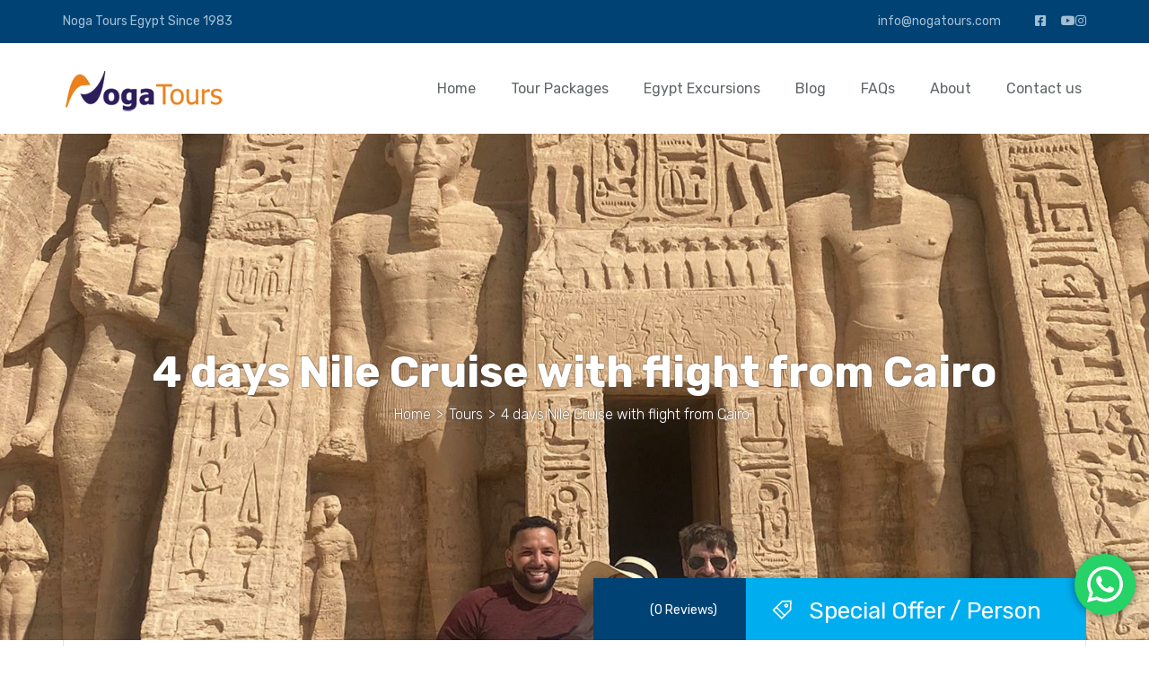

--- FILE ---
content_type: text/html; charset=UTF-8
request_url: https://www.nogatours.com/tour/4-days-nile-cruise-with-flight-from-cairo/
body_size: 47779
content:
<!DOCTYPE html>
<html lang="en-US">
<head>
	<meta charset="UTF-8">
	<meta name="viewport" content="width=device-width, initial-scale=1">
	<meta name="format-detection" content="telephone=yes">

	<meta name='robots' content='index, follow, max-image-preview:large, max-snippet:-1, max-video-preview:-1' />

	<!-- This site is optimized with the Yoast SEO Premium plugin v22.1 (Yoast SEO v22.5) - https://yoast.com/wordpress/plugins/seo/ -->
	<title>4 days Nile Cruise | nile cruise from Aswan to luxor</title>
	<meta name="description" content="4 days nile cruise start on friday Wednesday or monday of the week include flight from cairo visit all tourist attractions in luxor and Aswan" />
	<link rel="canonical" href="https://www.nogatours.com/tour/4-days-nile-cruise-with-flight-from-cairo/" />
	<meta property="og:locale" content="en_US" />
	<meta property="og:type" content="article" />
	<meta property="og:title" content="4 days Nile Cruise with flight from Cairo" />
	<meta property="og:description" content="4 days nile cruise start on friday Wednesday or monday of the week include flight from cairo visit all tourist attractions in luxor and Aswan" />
	<meta property="og:url" content="https://www.nogatours.com/tour/4-days-nile-cruise-with-flight-from-cairo/" />
	<meta property="og:site_name" content="Noga Tours" />
	<meta property="article:publisher" content="https://www.facebook.com/nogatours" />
	<meta property="article:modified_time" content="2023-05-28T12:16:22+00:00" />
	<meta property="og:image" content="https://www.nogatours.com/wp-content/uploads/2022/11/IMG-20210501-WA0006.jpg" />
	<meta property="og:image:width" content="1600" />
	<meta property="og:image:height" content="1200" />
	<meta property="og:image:type" content="image/jpeg" />
	<meta name="twitter:card" content="summary_large_image" />
	<meta name="twitter:label1" content="Est. reading time" />
	<meta name="twitter:data1" content="3 minutes" />
	<script type="application/ld+json" class="yoast-schema-graph">{"@context":"https://schema.org","@graph":[{"@type":"WebPage","@id":"https://www.nogatours.com/tour/4-days-nile-cruise-with-flight-from-cairo/","url":"https://www.nogatours.com/tour/4-days-nile-cruise-with-flight-from-cairo/","name":"4 days Nile Cruise | nile cruise from Aswan to luxor","isPartOf":{"@id":"https://www.nogatours.com/#website"},"primaryImageOfPage":{"@id":"https://www.nogatours.com/tour/4-days-nile-cruise-with-flight-from-cairo/#primaryimage"},"image":{"@id":"https://www.nogatours.com/tour/4-days-nile-cruise-with-flight-from-cairo/#primaryimage"},"thumbnailUrl":"https://www.nogatours.com/wp-content/uploads/2022/11/IMG-20210501-WA0006.jpg","datePublished":"2021-12-07T18:41:28+00:00","dateModified":"2023-05-28T12:16:22+00:00","description":"4 days nile cruise start on friday Wednesday or monday of the week include flight from cairo visit all tourist attractions in luxor and Aswan","breadcrumb":{"@id":"https://www.nogatours.com/tour/4-days-nile-cruise-with-flight-from-cairo/#breadcrumb"},"inLanguage":"en-US","potentialAction":[{"@type":"ReadAction","target":["https://www.nogatours.com/tour/4-days-nile-cruise-with-flight-from-cairo/"]}]},{"@type":"ImageObject","inLanguage":"en-US","@id":"https://www.nogatours.com/tour/4-days-nile-cruise-with-flight-from-cairo/#primaryimage","url":"https://www.nogatours.com/wp-content/uploads/2022/11/IMG-20210501-WA0006.jpg","contentUrl":"https://www.nogatours.com/wp-content/uploads/2022/11/IMG-20210501-WA0006.jpg","width":1600,"height":1200,"caption":"4 days Nile Cruise"},{"@type":"BreadcrumbList","@id":"https://www.nogatours.com/tour/4-days-nile-cruise-with-flight-from-cairo/#breadcrumb","itemListElement":[{"@type":"ListItem","position":1,"name":"Home","item":"https://www.nogatours.com/"},{"@type":"ListItem","position":2,"name":"Tours","item":"https://www.nogatours.com/tour/"},{"@type":"ListItem","position":3,"name":"4 days Nile Cruise with flight from Cairo"}]},{"@type":"WebSite","@id":"https://www.nogatours.com/#website","url":"https://www.nogatours.com/","name":"Noga Tours","description":"Egypt Travel Agency | Egypt tour Packages | cruise nile","publisher":{"@id":"https://www.nogatours.com/#organization"},"potentialAction":[{"@type":"SearchAction","target":{"@type":"EntryPoint","urlTemplate":"https://www.nogatours.com/?s={search_term_string}"},"query-input":"required name=search_term_string"}],"inLanguage":"en-US"},{"@type":"Organization","@id":"https://www.nogatours.com/#organization","name":"Noga Tours Egypt","url":"https://www.nogatours.com/","logo":{"@type":"ImageObject","inLanguage":"en-US","@id":"https://www.nogatours.com/#/schema/logo/image/","url":"https://www.nogatours.com/wp-content/uploads/2021/12/logo.png","contentUrl":"https://www.nogatours.com/wp-content/uploads/2021/12/logo.png","width":180,"height":47,"caption":"Noga Tours Egypt"},"image":{"@id":"https://www.nogatours.com/#/schema/logo/image/"},"sameAs":["https://www.facebook.com/nogatours","https://www.instagram.com/noga_tours_egypt/"]}]}</script>
	<!-- / Yoast SEO Premium plugin. -->


<link rel='dns-prefetch' href='//fonts.googleapis.com' />
<link rel="alternate" type="application/rss+xml" title="Noga Tours &raquo; Feed" href="https://www.nogatours.com/feed/" />
<link rel="alternate" type="application/rss+xml" title="Noga Tours &raquo; Comments Feed" href="https://www.nogatours.com/comments/feed/" />
		<!-- This site uses the Google Analytics by MonsterInsights plugin v8.24.0 - Using Analytics tracking - https://www.monsterinsights.com/ -->
							<script src="//www.googletagmanager.com/gtag/js?id=G-SR00EBD6QH"  data-cfasync="false" data-wpfc-render="false" type="text/javascript" async></script>
			<script data-cfasync="false" data-wpfc-render="false" type="text/javascript">
				var mi_version = '8.24.0';
				var mi_track_user = true;
				var mi_no_track_reason = '';
								var MonsterInsightsDefaultLocations = {"page_location":"https:\/\/www.nogatours.com\/tour\/4-days-nile-cruise-with-flight-from-cairo\/"};
				if ( typeof MonsterInsightsPrivacyGuardFilter === 'function' ) {
					var MonsterInsightsLocations = (typeof MonsterInsightsExcludeQuery === 'object') ? MonsterInsightsPrivacyGuardFilter( MonsterInsightsExcludeQuery ) : MonsterInsightsPrivacyGuardFilter( MonsterInsightsDefaultLocations );
				} else {
					var MonsterInsightsLocations = (typeof MonsterInsightsExcludeQuery === 'object') ? MonsterInsightsExcludeQuery : MonsterInsightsDefaultLocations;
				}

								var disableStrs = [
										'ga-disable-G-SR00EBD6QH',
									];

				/* Function to detect opted out users */
				function __gtagTrackerIsOptedOut() {
					for (var index = 0; index < disableStrs.length; index++) {
						if (document.cookie.indexOf(disableStrs[index] + '=true') > -1) {
							return true;
						}
					}

					return false;
				}

				/* Disable tracking if the opt-out cookie exists. */
				if (__gtagTrackerIsOptedOut()) {
					for (var index = 0; index < disableStrs.length; index++) {
						window[disableStrs[index]] = true;
					}
				}

				/* Opt-out function */
				function __gtagTrackerOptout() {
					for (var index = 0; index < disableStrs.length; index++) {
						document.cookie = disableStrs[index] + '=true; expires=Thu, 31 Dec 2099 23:59:59 UTC; path=/';
						window[disableStrs[index]] = true;
					}
				}

				if ('undefined' === typeof gaOptout) {
					function gaOptout() {
						__gtagTrackerOptout();
					}
				}
								window.dataLayer = window.dataLayer || [];

				window.MonsterInsightsDualTracker = {
					helpers: {},
					trackers: {},
				};
				if (mi_track_user) {
					function __gtagDataLayer() {
						dataLayer.push(arguments);
					}

					function __gtagTracker(type, name, parameters) {
						if (!parameters) {
							parameters = {};
						}

						if (parameters.send_to) {
							__gtagDataLayer.apply(null, arguments);
							return;
						}

						if (type === 'event') {
														parameters.send_to = monsterinsights_frontend.v4_id;
							var hookName = name;
							if (typeof parameters['event_category'] !== 'undefined') {
								hookName = parameters['event_category'] + ':' + name;
							}

							if (typeof MonsterInsightsDualTracker.trackers[hookName] !== 'undefined') {
								MonsterInsightsDualTracker.trackers[hookName](parameters);
							} else {
								__gtagDataLayer('event', name, parameters);
							}
							
						} else {
							__gtagDataLayer.apply(null, arguments);
						}
					}

					__gtagTracker('js', new Date());
					__gtagTracker('set', {
						'developer_id.dZGIzZG': true,
											});
					if ( MonsterInsightsLocations.page_location ) {
						__gtagTracker('set', MonsterInsightsLocations);
					}
										__gtagTracker('config', 'G-SR00EBD6QH', {"forceSSL":"true","link_attribution":"true"} );
															window.gtag = __gtagTracker;										(function () {
						/* https://developers.google.com/analytics/devguides/collection/analyticsjs/ */
						/* ga and __gaTracker compatibility shim. */
						var noopfn = function () {
							return null;
						};
						var newtracker = function () {
							return new Tracker();
						};
						var Tracker = function () {
							return null;
						};
						var p = Tracker.prototype;
						p.get = noopfn;
						p.set = noopfn;
						p.send = function () {
							var args = Array.prototype.slice.call(arguments);
							args.unshift('send');
							__gaTracker.apply(null, args);
						};
						var __gaTracker = function () {
							var len = arguments.length;
							if (len === 0) {
								return;
							}
							var f = arguments[len - 1];
							if (typeof f !== 'object' || f === null || typeof f.hitCallback !== 'function') {
								if ('send' === arguments[0]) {
									var hitConverted, hitObject = false, action;
									if ('event' === arguments[1]) {
										if ('undefined' !== typeof arguments[3]) {
											hitObject = {
												'eventAction': arguments[3],
												'eventCategory': arguments[2],
												'eventLabel': arguments[4],
												'value': arguments[5] ? arguments[5] : 1,
											}
										}
									}
									if ('pageview' === arguments[1]) {
										if ('undefined' !== typeof arguments[2]) {
											hitObject = {
												'eventAction': 'page_view',
												'page_path': arguments[2],
											}
										}
									}
									if (typeof arguments[2] === 'object') {
										hitObject = arguments[2];
									}
									if (typeof arguments[5] === 'object') {
										Object.assign(hitObject, arguments[5]);
									}
									if ('undefined' !== typeof arguments[1].hitType) {
										hitObject = arguments[1];
										if ('pageview' === hitObject.hitType) {
											hitObject.eventAction = 'page_view';
										}
									}
									if (hitObject) {
										action = 'timing' === arguments[1].hitType ? 'timing_complete' : hitObject.eventAction;
										hitConverted = mapArgs(hitObject);
										__gtagTracker('event', action, hitConverted);
									}
								}
								return;
							}

							function mapArgs(args) {
								var arg, hit = {};
								var gaMap = {
									'eventCategory': 'event_category',
									'eventAction': 'event_action',
									'eventLabel': 'event_label',
									'eventValue': 'event_value',
									'nonInteraction': 'non_interaction',
									'timingCategory': 'event_category',
									'timingVar': 'name',
									'timingValue': 'value',
									'timingLabel': 'event_label',
									'page': 'page_path',
									'location': 'page_location',
									'title': 'page_title',
									'referrer' : 'page_referrer',
								};
								for (arg in args) {
																		if (!(!args.hasOwnProperty(arg) || !gaMap.hasOwnProperty(arg))) {
										hit[gaMap[arg]] = args[arg];
									} else {
										hit[arg] = args[arg];
									}
								}
								return hit;
							}

							try {
								f.hitCallback();
							} catch (ex) {
							}
						};
						__gaTracker.create = newtracker;
						__gaTracker.getByName = newtracker;
						__gaTracker.getAll = function () {
							return [];
						};
						__gaTracker.remove = noopfn;
						__gaTracker.loaded = true;
						window['__gaTracker'] = __gaTracker;
					})();
									} else {
										console.log("");
					(function () {
						function __gtagTracker() {
							return null;
						}

						window['__gtagTracker'] = __gtagTracker;
						window['gtag'] = __gtagTracker;
					})();
									}
			</script>
				<!-- / Google Analytics by MonsterInsights -->
		<script type="text/javascript">
window._wpemojiSettings = {"baseUrl":"https:\/\/s.w.org\/images\/core\/emoji\/14.0.0\/72x72\/","ext":".png","svgUrl":"https:\/\/s.w.org\/images\/core\/emoji\/14.0.0\/svg\/","svgExt":".svg","source":{"concatemoji":"https:\/\/www.nogatours.com\/wp-includes\/js\/wp-emoji-release.min.js?ver=6.3.7"}};
/*! This file is auto-generated */
!function(i,n){var o,s,e;function c(e){try{var t={supportTests:e,timestamp:(new Date).valueOf()};sessionStorage.setItem(o,JSON.stringify(t))}catch(e){}}function p(e,t,n){e.clearRect(0,0,e.canvas.width,e.canvas.height),e.fillText(t,0,0);var t=new Uint32Array(e.getImageData(0,0,e.canvas.width,e.canvas.height).data),r=(e.clearRect(0,0,e.canvas.width,e.canvas.height),e.fillText(n,0,0),new Uint32Array(e.getImageData(0,0,e.canvas.width,e.canvas.height).data));return t.every(function(e,t){return e===r[t]})}function u(e,t,n){switch(t){case"flag":return n(e,"\ud83c\udff3\ufe0f\u200d\u26a7\ufe0f","\ud83c\udff3\ufe0f\u200b\u26a7\ufe0f")?!1:!n(e,"\ud83c\uddfa\ud83c\uddf3","\ud83c\uddfa\u200b\ud83c\uddf3")&&!n(e,"\ud83c\udff4\udb40\udc67\udb40\udc62\udb40\udc65\udb40\udc6e\udb40\udc67\udb40\udc7f","\ud83c\udff4\u200b\udb40\udc67\u200b\udb40\udc62\u200b\udb40\udc65\u200b\udb40\udc6e\u200b\udb40\udc67\u200b\udb40\udc7f");case"emoji":return!n(e,"\ud83e\udef1\ud83c\udffb\u200d\ud83e\udef2\ud83c\udfff","\ud83e\udef1\ud83c\udffb\u200b\ud83e\udef2\ud83c\udfff")}return!1}function f(e,t,n){var r="undefined"!=typeof WorkerGlobalScope&&self instanceof WorkerGlobalScope?new OffscreenCanvas(300,150):i.createElement("canvas"),a=r.getContext("2d",{willReadFrequently:!0}),o=(a.textBaseline="top",a.font="600 32px Arial",{});return e.forEach(function(e){o[e]=t(a,e,n)}),o}function t(e){var t=i.createElement("script");t.src=e,t.defer=!0,i.head.appendChild(t)}"undefined"!=typeof Promise&&(o="wpEmojiSettingsSupports",s=["flag","emoji"],n.supports={everything:!0,everythingExceptFlag:!0},e=new Promise(function(e){i.addEventListener("DOMContentLoaded",e,{once:!0})}),new Promise(function(t){var n=function(){try{var e=JSON.parse(sessionStorage.getItem(o));if("object"==typeof e&&"number"==typeof e.timestamp&&(new Date).valueOf()<e.timestamp+604800&&"object"==typeof e.supportTests)return e.supportTests}catch(e){}return null}();if(!n){if("undefined"!=typeof Worker&&"undefined"!=typeof OffscreenCanvas&&"undefined"!=typeof URL&&URL.createObjectURL&&"undefined"!=typeof Blob)try{var e="postMessage("+f.toString()+"("+[JSON.stringify(s),u.toString(),p.toString()].join(",")+"));",r=new Blob([e],{type:"text/javascript"}),a=new Worker(URL.createObjectURL(r),{name:"wpTestEmojiSupports"});return void(a.onmessage=function(e){c(n=e.data),a.terminate(),t(n)})}catch(e){}c(n=f(s,u,p))}t(n)}).then(function(e){for(var t in e)n.supports[t]=e[t],n.supports.everything=n.supports.everything&&n.supports[t],"flag"!==t&&(n.supports.everythingExceptFlag=n.supports.everythingExceptFlag&&n.supports[t]);n.supports.everythingExceptFlag=n.supports.everythingExceptFlag&&!n.supports.flag,n.DOMReady=!1,n.readyCallback=function(){n.DOMReady=!0}}).then(function(){return e}).then(function(){var e;n.supports.everything||(n.readyCallback(),(e=n.source||{}).concatemoji?t(e.concatemoji):e.wpemoji&&e.twemoji&&(t(e.twemoji),t(e.wpemoji)))}))}((window,document),window._wpemojiSettings);
</script>
<style type="text/css">
img.wp-smiley,
img.emoji {
	display: inline !important;
	border: none !important;
	box-shadow: none !important;
	height: 1em !important;
	width: 1em !important;
	margin: 0 0.07em !important;
	vertical-align: -0.1em !important;
	background: none !important;
	padding: 0 !important;
}
</style>
	<link rel='stylesheet' id='ht_ctc_main_css-css' href='https://www.nogatours.com/wp-content/plugins/click-to-chat-for-whatsapp/new/inc/assets/css/main.css?ver=3.29.3' type='text/css' media='all' />
<link rel='stylesheet' id='wp-block-library-css' href='https://www.nogatours.com/wp-includes/css/dist/block-library/style.min.css?ver=6.3.7' type='text/css' media='all' />
<style id='wp-block-library-theme-inline-css' type='text/css'>
.wp-block-audio figcaption{color:#555;font-size:13px;text-align:center}.is-dark-theme .wp-block-audio figcaption{color:hsla(0,0%,100%,.65)}.wp-block-audio{margin:0 0 1em}.wp-block-code{border:1px solid #ccc;border-radius:4px;font-family:Menlo,Consolas,monaco,monospace;padding:.8em 1em}.wp-block-embed figcaption{color:#555;font-size:13px;text-align:center}.is-dark-theme .wp-block-embed figcaption{color:hsla(0,0%,100%,.65)}.wp-block-embed{margin:0 0 1em}.blocks-gallery-caption{color:#555;font-size:13px;text-align:center}.is-dark-theme .blocks-gallery-caption{color:hsla(0,0%,100%,.65)}.wp-block-image figcaption{color:#555;font-size:13px;text-align:center}.is-dark-theme .wp-block-image figcaption{color:hsla(0,0%,100%,.65)}.wp-block-image{margin:0 0 1em}.wp-block-pullquote{border-bottom:4px solid;border-top:4px solid;color:currentColor;margin-bottom:1.75em}.wp-block-pullquote cite,.wp-block-pullquote footer,.wp-block-pullquote__citation{color:currentColor;font-size:.8125em;font-style:normal;text-transform:uppercase}.wp-block-quote{border-left:.25em solid;margin:0 0 1.75em;padding-left:1em}.wp-block-quote cite,.wp-block-quote footer{color:currentColor;font-size:.8125em;font-style:normal;position:relative}.wp-block-quote.has-text-align-right{border-left:none;border-right:.25em solid;padding-left:0;padding-right:1em}.wp-block-quote.has-text-align-center{border:none;padding-left:0}.wp-block-quote.is-large,.wp-block-quote.is-style-large,.wp-block-quote.is-style-plain{border:none}.wp-block-search .wp-block-search__label{font-weight:700}.wp-block-search__button{border:1px solid #ccc;padding:.375em .625em}:where(.wp-block-group.has-background){padding:1.25em 2.375em}.wp-block-separator.has-css-opacity{opacity:.4}.wp-block-separator{border:none;border-bottom:2px solid;margin-left:auto;margin-right:auto}.wp-block-separator.has-alpha-channel-opacity{opacity:1}.wp-block-separator:not(.is-style-wide):not(.is-style-dots){width:100px}.wp-block-separator.has-background:not(.is-style-dots){border-bottom:none;height:1px}.wp-block-separator.has-background:not(.is-style-wide):not(.is-style-dots){height:2px}.wp-block-table{margin:0 0 1em}.wp-block-table td,.wp-block-table th{word-break:normal}.wp-block-table figcaption{color:#555;font-size:13px;text-align:center}.is-dark-theme .wp-block-table figcaption{color:hsla(0,0%,100%,.65)}.wp-block-video figcaption{color:#555;font-size:13px;text-align:center}.is-dark-theme .wp-block-video figcaption{color:hsla(0,0%,100%,.65)}.wp-block-video{margin:0 0 1em}.wp-block-template-part.has-background{margin-bottom:0;margin-top:0;padding:1.25em 2.375em}
</style>
<style id='classic-theme-styles-inline-css' type='text/css'>
/*! This file is auto-generated */
.wp-block-button__link{color:#fff;background-color:#32373c;border-radius:9999px;box-shadow:none;text-decoration:none;padding:calc(.667em + 2px) calc(1.333em + 2px);font-size:1.125em}.wp-block-file__button{background:#32373c;color:#fff;text-decoration:none}
</style>
<style id='global-styles-inline-css' type='text/css'>
body{--wp--preset--color--black: #000000;--wp--preset--color--cyan-bluish-gray: #abb8c3;--wp--preset--color--white: #ffffff;--wp--preset--color--pale-pink: #f78da7;--wp--preset--color--vivid-red: #cf2e2e;--wp--preset--color--luminous-vivid-orange: #ff6900;--wp--preset--color--luminous-vivid-amber: #fcb900;--wp--preset--color--light-green-cyan: #7bdcb5;--wp--preset--color--vivid-green-cyan: #00d084;--wp--preset--color--pale-cyan-blue: #8ed1fc;--wp--preset--color--vivid-cyan-blue: #0693e3;--wp--preset--color--vivid-purple: #9b51e0;--wp--preset--gradient--vivid-cyan-blue-to-vivid-purple: linear-gradient(135deg,rgba(6,147,227,1) 0%,rgb(155,81,224) 100%);--wp--preset--gradient--light-green-cyan-to-vivid-green-cyan: linear-gradient(135deg,rgb(122,220,180) 0%,rgb(0,208,130) 100%);--wp--preset--gradient--luminous-vivid-amber-to-luminous-vivid-orange: linear-gradient(135deg,rgba(252,185,0,1) 0%,rgba(255,105,0,1) 100%);--wp--preset--gradient--luminous-vivid-orange-to-vivid-red: linear-gradient(135deg,rgba(255,105,0,1) 0%,rgb(207,46,46) 100%);--wp--preset--gradient--very-light-gray-to-cyan-bluish-gray: linear-gradient(135deg,rgb(238,238,238) 0%,rgb(169,184,195) 100%);--wp--preset--gradient--cool-to-warm-spectrum: linear-gradient(135deg,rgb(74,234,220) 0%,rgb(151,120,209) 20%,rgb(207,42,186) 40%,rgb(238,44,130) 60%,rgb(251,105,98) 80%,rgb(254,248,76) 100%);--wp--preset--gradient--blush-light-purple: linear-gradient(135deg,rgb(255,206,236) 0%,rgb(152,150,240) 100%);--wp--preset--gradient--blush-bordeaux: linear-gradient(135deg,rgb(254,205,165) 0%,rgb(254,45,45) 50%,rgb(107,0,62) 100%);--wp--preset--gradient--luminous-dusk: linear-gradient(135deg,rgb(255,203,112) 0%,rgb(199,81,192) 50%,rgb(65,88,208) 100%);--wp--preset--gradient--pale-ocean: linear-gradient(135deg,rgb(255,245,203) 0%,rgb(182,227,212) 50%,rgb(51,167,181) 100%);--wp--preset--gradient--electric-grass: linear-gradient(135deg,rgb(202,248,128) 0%,rgb(113,206,126) 100%);--wp--preset--gradient--midnight: linear-gradient(135deg,rgb(2,3,129) 0%,rgb(40,116,252) 100%);--wp--preset--font-size--small: 13px;--wp--preset--font-size--medium: 20px;--wp--preset--font-size--large: 36px;--wp--preset--font-size--x-large: 42px;--wp--preset--spacing--20: 0.44rem;--wp--preset--spacing--30: 0.67rem;--wp--preset--spacing--40: 1rem;--wp--preset--spacing--50: 1.5rem;--wp--preset--spacing--60: 2.25rem;--wp--preset--spacing--70: 3.38rem;--wp--preset--spacing--80: 5.06rem;--wp--preset--shadow--natural: 6px 6px 9px rgba(0, 0, 0, 0.2);--wp--preset--shadow--deep: 12px 12px 50px rgba(0, 0, 0, 0.4);--wp--preset--shadow--sharp: 6px 6px 0px rgba(0, 0, 0, 0.2);--wp--preset--shadow--outlined: 6px 6px 0px -3px rgba(255, 255, 255, 1), 6px 6px rgba(0, 0, 0, 1);--wp--preset--shadow--crisp: 6px 6px 0px rgba(0, 0, 0, 1);}:where(.is-layout-flex){gap: 0.5em;}:where(.is-layout-grid){gap: 0.5em;}body .is-layout-flow > .alignleft{float: left;margin-inline-start: 0;margin-inline-end: 2em;}body .is-layout-flow > .alignright{float: right;margin-inline-start: 2em;margin-inline-end: 0;}body .is-layout-flow > .aligncenter{margin-left: auto !important;margin-right: auto !important;}body .is-layout-constrained > .alignleft{float: left;margin-inline-start: 0;margin-inline-end: 2em;}body .is-layout-constrained > .alignright{float: right;margin-inline-start: 2em;margin-inline-end: 0;}body .is-layout-constrained > .aligncenter{margin-left: auto !important;margin-right: auto !important;}body .is-layout-constrained > :where(:not(.alignleft):not(.alignright):not(.alignfull)){max-width: var(--wp--style--global--content-size);margin-left: auto !important;margin-right: auto !important;}body .is-layout-constrained > .alignwide{max-width: var(--wp--style--global--wide-size);}body .is-layout-flex{display: flex;}body .is-layout-flex{flex-wrap: wrap;align-items: center;}body .is-layout-flex > *{margin: 0;}body .is-layout-grid{display: grid;}body .is-layout-grid > *{margin: 0;}:where(.wp-block-columns.is-layout-flex){gap: 2em;}:where(.wp-block-columns.is-layout-grid){gap: 2em;}:where(.wp-block-post-template.is-layout-flex){gap: 1.25em;}:where(.wp-block-post-template.is-layout-grid){gap: 1.25em;}.has-black-color{color: var(--wp--preset--color--black) !important;}.has-cyan-bluish-gray-color{color: var(--wp--preset--color--cyan-bluish-gray) !important;}.has-white-color{color: var(--wp--preset--color--white) !important;}.has-pale-pink-color{color: var(--wp--preset--color--pale-pink) !important;}.has-vivid-red-color{color: var(--wp--preset--color--vivid-red) !important;}.has-luminous-vivid-orange-color{color: var(--wp--preset--color--luminous-vivid-orange) !important;}.has-luminous-vivid-amber-color{color: var(--wp--preset--color--luminous-vivid-amber) !important;}.has-light-green-cyan-color{color: var(--wp--preset--color--light-green-cyan) !important;}.has-vivid-green-cyan-color{color: var(--wp--preset--color--vivid-green-cyan) !important;}.has-pale-cyan-blue-color{color: var(--wp--preset--color--pale-cyan-blue) !important;}.has-vivid-cyan-blue-color{color: var(--wp--preset--color--vivid-cyan-blue) !important;}.has-vivid-purple-color{color: var(--wp--preset--color--vivid-purple) !important;}.has-black-background-color{background-color: var(--wp--preset--color--black) !important;}.has-cyan-bluish-gray-background-color{background-color: var(--wp--preset--color--cyan-bluish-gray) !important;}.has-white-background-color{background-color: var(--wp--preset--color--white) !important;}.has-pale-pink-background-color{background-color: var(--wp--preset--color--pale-pink) !important;}.has-vivid-red-background-color{background-color: var(--wp--preset--color--vivid-red) !important;}.has-luminous-vivid-orange-background-color{background-color: var(--wp--preset--color--luminous-vivid-orange) !important;}.has-luminous-vivid-amber-background-color{background-color: var(--wp--preset--color--luminous-vivid-amber) !important;}.has-light-green-cyan-background-color{background-color: var(--wp--preset--color--light-green-cyan) !important;}.has-vivid-green-cyan-background-color{background-color: var(--wp--preset--color--vivid-green-cyan) !important;}.has-pale-cyan-blue-background-color{background-color: var(--wp--preset--color--pale-cyan-blue) !important;}.has-vivid-cyan-blue-background-color{background-color: var(--wp--preset--color--vivid-cyan-blue) !important;}.has-vivid-purple-background-color{background-color: var(--wp--preset--color--vivid-purple) !important;}.has-black-border-color{border-color: var(--wp--preset--color--black) !important;}.has-cyan-bluish-gray-border-color{border-color: var(--wp--preset--color--cyan-bluish-gray) !important;}.has-white-border-color{border-color: var(--wp--preset--color--white) !important;}.has-pale-pink-border-color{border-color: var(--wp--preset--color--pale-pink) !important;}.has-vivid-red-border-color{border-color: var(--wp--preset--color--vivid-red) !important;}.has-luminous-vivid-orange-border-color{border-color: var(--wp--preset--color--luminous-vivid-orange) !important;}.has-luminous-vivid-amber-border-color{border-color: var(--wp--preset--color--luminous-vivid-amber) !important;}.has-light-green-cyan-border-color{border-color: var(--wp--preset--color--light-green-cyan) !important;}.has-vivid-green-cyan-border-color{border-color: var(--wp--preset--color--vivid-green-cyan) !important;}.has-pale-cyan-blue-border-color{border-color: var(--wp--preset--color--pale-cyan-blue) !important;}.has-vivid-cyan-blue-border-color{border-color: var(--wp--preset--color--vivid-cyan-blue) !important;}.has-vivid-purple-border-color{border-color: var(--wp--preset--color--vivid-purple) !important;}.has-vivid-cyan-blue-to-vivid-purple-gradient-background{background: var(--wp--preset--gradient--vivid-cyan-blue-to-vivid-purple) !important;}.has-light-green-cyan-to-vivid-green-cyan-gradient-background{background: var(--wp--preset--gradient--light-green-cyan-to-vivid-green-cyan) !important;}.has-luminous-vivid-amber-to-luminous-vivid-orange-gradient-background{background: var(--wp--preset--gradient--luminous-vivid-amber-to-luminous-vivid-orange) !important;}.has-luminous-vivid-orange-to-vivid-red-gradient-background{background: var(--wp--preset--gradient--luminous-vivid-orange-to-vivid-red) !important;}.has-very-light-gray-to-cyan-bluish-gray-gradient-background{background: var(--wp--preset--gradient--very-light-gray-to-cyan-bluish-gray) !important;}.has-cool-to-warm-spectrum-gradient-background{background: var(--wp--preset--gradient--cool-to-warm-spectrum) !important;}.has-blush-light-purple-gradient-background{background: var(--wp--preset--gradient--blush-light-purple) !important;}.has-blush-bordeaux-gradient-background{background: var(--wp--preset--gradient--blush-bordeaux) !important;}.has-luminous-dusk-gradient-background{background: var(--wp--preset--gradient--luminous-dusk) !important;}.has-pale-ocean-gradient-background{background: var(--wp--preset--gradient--pale-ocean) !important;}.has-electric-grass-gradient-background{background: var(--wp--preset--gradient--electric-grass) !important;}.has-midnight-gradient-background{background: var(--wp--preset--gradient--midnight) !important;}.has-small-font-size{font-size: var(--wp--preset--font-size--small) !important;}.has-medium-font-size{font-size: var(--wp--preset--font-size--medium) !important;}.has-large-font-size{font-size: var(--wp--preset--font-size--large) !important;}.has-x-large-font-size{font-size: var(--wp--preset--font-size--x-large) !important;}
.wp-block-navigation a:where(:not(.wp-element-button)){color: inherit;}
:where(.wp-block-post-template.is-layout-flex){gap: 1.25em;}:where(.wp-block-post-template.is-layout-grid){gap: 1.25em;}
:where(.wp-block-columns.is-layout-flex){gap: 2em;}:where(.wp-block-columns.is-layout-grid){gap: 2em;}
.wp-block-pullquote{font-size: 1.5em;line-height: 1.6;}
</style>
<link rel='stylesheet' id='google-rubik-css' href='//fonts.googleapis.com/css?family=Rubik%3A300%2C400%2C500%2C700&#038;subset=latin%2Clatin-ext&#038;ver=1.2.2' type='text/css' media='all' />
<link rel='stylesheet' id='bootstrap-css' href='https://www.nogatours.com/wp-content/themes/inspiry-tourpress/css/bootstrap.css?ver=4.0.0' type='text/css' media='all' />
<link rel='stylesheet' id='fontawesome-css' href='https://www.nogatours.com/wp-content/themes/inspiry-tourpress/css/font-awesome.min.css?ver=5.15.4' type='text/css' media='all' />
<link rel='stylesheet' id='meanmenu-css' href='https://www.nogatours.com/wp-content/themes/inspiry-tourpress/js/meanmenu/meanmenu.min.css?ver=2.0.8' type='text/css' media='all' />
<link rel='stylesheet' id='flexslider-css' href='https://www.nogatours.com/wp-content/themes/inspiry-tourpress/js/flexslider/flexslider.css?ver=2.7.2' type='text/css' media='all' />
<link rel='stylesheet' id='owl-carousel-css' href='https://www.nogatours.com/wp-content/themes/inspiry-tourpress/js/owl-carousel/owl.carousel.min.css?ver=2.2.1' type='text/css' media='all' />
<link rel='stylesheet' id='bar-rating-theme-css' href='https://www.nogatours.com/wp-content/themes/inspiry-tourpress/js/barrating/fontawesome-stars.css?ver=2.6.3' type='text/css' media='all' />
<link rel='stylesheet' id='magnific-popup-css' href='https://www.nogatours.com/wp-content/themes/inspiry-tourpress/js/magnific/magnific-popup.css?ver=1.1.0' type='text/css' media='all' />
<link rel='stylesheet' id='jquery-ui-css' href='https://www.nogatours.com/wp-content/themes/inspiry-tourpress/js/jquery-ui/jquery-ui.min.css?ver=1.12.1' type='text/css' media='all' />
<link rel='stylesheet' id='inspiry-main-css' href='https://www.nogatours.com/wp-content/themes/inspiry-tourpress/css/main.css?ver=1.2.2' type='text/css' media='all' />
<style id='inspiry-main-inline-css' type='text/css'>
@media (min-width: 1200px) {
.archive .tours-list-container .tour-post figure{
width:30%;
}
.archive .tours-list-container .tour-post .offer-content{
width:70%;
}
}
body{
color:#1c1c1c;
}
h1, 
							   h2, 
							   h3, 
							   h4, 
							   h5, 
							   h6, 
							   .h1, 
							   .h2, 
							   .h3, 
							   .h4,
							   .h5
							   .h6,
							   .entry-content strong,
							   .widget.woocommerce .widget-title,
							   .sidebar .widget.woocommerce .widget-title,
							   .sidebar.widget-area .widget .widget-title,
							   .list-style ul:not(.list) li a,
							   .sidebar.widget-area .widget_categories ul:not(.list) li a,
							   .sidebar.widget-area .widget_nav_menu ul:not(.list) li a,
							   .sidebar.widget-area .widget_pages ul:not(.list) li a, 
							   .sidebar.widget-area .widget_archive ul:not(.list) li a, 
							   .sidebar.widget-area .widget_meta ul:not(.list) li a, 
							   .sidebar.widget-area .widget_recent_comments ul:not(.list) li a, 
							   .sidebar.widget-area .widget_recent_entries ul:not(.list) li a, 
							   .widget.woocommerce.widget_layered_nav ul:not(.list) li a, 
							   .widget.woocommerce.widget_product_categories ul:not(.list) li a{
color:#2e3031;
}
body a{
color:#00aeef;
}
body a:hover,
				              .list-style ul:not(.list) li a:hover, 
				              .sidebar.widget-area .widget_categories ul:not(.list) li a:hover, 
				              .sidebar.widget-area .widget_nav_menu ul:not(.list) li a:hover, 
				              .sidebar.widget-area .widget_pages ul:not(.list) li a:hover, 
				              .sidebar.widget-area .widget_archive ul:not(.list) li a:hover, 
				              .sidebar.widget-area .widget_meta ul:not(.list) li a:hover, 
				              .sidebar.widget-area .widget_recent_comments ul:not(.list) li a:hover, 
				              .sidebar.widget-area .widget_recent_entries ul:not(.list) li a:hover, 
				              .widget.woocommerce.widget_layered_nav ul:not(.list) li a:hover, 
				              .widget.woocommerce.widget_product_categories ul:not(.list) li a:hover{
color:#000000;
}
.read-more,
							   #search-form-wrapper .search-form form input[type=submit],
							   .contact-section .contact-form input[type="submit"],
							   .widget_search input[type=submit],
							   .woocommerce .wrapper-buttons-add-cart .add_to_cart_button, 
							   .woocommerce .wrapper-buttons-add-cart .added_to_cart, 
							   .woocommerce .wrapper-buttons-add-cart .button,
							   .woocommerce span.onsale,
							   .widget.woocommerce.widget_price_filter button,
							   .widget.woocommerce.widget_price_filter .ui-slider .ui-slider-range,
							    .widget.woocommerce.widget_price_filter .ui-slider .ui-slider-handle,
							    #respond #commentform .submit,
							    .pagination .nav-links .current,
							    .inspiry_tours_search_widget #tours-search input[type="submit"]:hover,
							    .inspiry_booking_widget .tour-booking input[type="submit"]:hover,
							    .btn-inspiry-download,
							    .single-tour .tour-tabs li.active, 
							    .single-tour .tour-tabs li:hover,
							    .single-tour .tour-meta-bar .tour-tags .tag-price,
							    .woocommerce-cart table.cart input[type="submit"],
							    .woocommerce-cart table.cart a.button, 
							    .woocommerce-cart table.cart button.button,
							    .woocommerce-cart table.cart input.button,
							    .woocommerce-cart a.button, 
							    .woocommerce-cart a.button.alt,
							    .mini-cart-wrap .buttons a,
							    .sidebar.widget-area .tagcloud a:hover,
							    .widget.woocommerce .widget_shopping_cart_content .button,
							    .woocommerce .woocommerce-checkout-payment .place-order #place_order,
							    .select2-container--default .select2-selection--single .select2-selection__arrow,
							    .woocommerce form.login input[type="submit"], .woocommerce form.login button, .woocommerce form.lost_reset_password input[type="submit"], .woocommerce form.lost_reset_password button,
							    .woocommerce .woocommerce-message a, .woocommerce .woocommerce-message button, .woocommerce .woocommerce-info a, .woocommerce .woocommerce-info button, .woocommerce .woocommerce-error a, .woocommerce .woocommerce-error button, .woocommerce .woocommerce-form-coupon a, .woocommerce .woocommerce-form-coupon button{
background-color:#00aeef;
}
.read-more:visited, 
							   .read-more:focus, 
							   .read-more:active, 
							   .read-more.nice-select.open,
							   .tours-listing .tour-post .offer-content .tour-price,
							   .widget.inspiry_top_rated_tours_widget .content .offer-price,
							   #search-form-wrapper .search-form form input[type=submit],
							   .contact-section .contact-form input[type="submit"],
							   .widget_search input[type=submit],
							   .woocommerce .wrapper-buttons-add-cart .add_to_cart_button, 
							   .woocommerce .wrapper-buttons-add-cart .added_to_cart, 
							   .woocommerce .wrapper-buttons-add-cart .button,
							   .woocommerce span.onsale,
							   .widget.woocommerce.widget_price_filter button,
							   #respond #commentform .submit,
							   .pagination .nav-links .current,
							   .inspiry_tours_search_widget #tours-search input[type="submit"]:hover,
							   .inspiry_booking_widget .tour-booking input[type="submit"]:hover,
							   .btn-inspiry-download,
							   .single-tour .tour-tabs li.active,
							   .single-tour .tour-tabs li:hover,
							   .single-tour .tour-meta-bar .tour-tags .tag-price,
							   .woocommerce-cart table.cart input[type="submit"], 
							   .woocommerce-cart table.cart a.button, 
							   .woocommerce-cart table.cart button.button, 
							   .woocommerce-cart table.cart input.button,
							   .woocommerce-cart a.button, 
							   .woocommerce-cart a.button.alt,
							   .mini-cart-wrap .buttons a,
							   .sidebar.widget-area .tagcloud a:hover,
							   .widget.woocommerce .widget_shopping_cart_content .button,
							   .woocommerce form.login input[type="submit"], .woocommerce form.login button, .woocommerce form.lost_reset_password input[type="submit"], .woocommerce form.lost_reset_password button,
							   .woocommerce .woocommerce-checkout-payment .place-order #place_order,
							   .woocommerce .woocommerce-message a, .woocommerce .woocommerce-message button, .woocommerce .woocommerce-info a, .woocommerce .woocommerce-info button, .woocommerce .woocommerce-error a, .woocommerce .woocommerce-error button, .woocommerce .woocommerce-form-coupon a, .woocommerce .woocommerce-form-coupon button{
color:#ffffff;
}
.read-more:hover,
							   #search-form-wrapper .search-form form input[type=submit]:hover,
							   .contact-section .contact-form input[type="submit"]:hover,
							   .widget_search input[type=submit]:hover,
							   .woocommerce .wrapper-buttons-add-cart .add_to_cart_button:hover, 
							   .woocommerce .wrapper-buttons-add-cart .added_to_cart:hover, 
							   .woocommerce .wrapper-buttons-add-cart .button:hover,
							   .widget.woocommerce.widget_price_filter button:hover,
							   #respond #commentform .submit:hover,
							   .pagination .nav-links a:hover,
							   .pagination .nav-links > span,
							   .inspiry_tours_search_widget #tours-search input[type="submit"],
							   .inspiry_booking_widget .tour-booking input[type="submit"],
							   .btn-inspiry-download:hover,
							   .inspiry_booking_widget header span,
							   .tours-listing .tour-post .offer-content .discount-label,
							   .explore-tours .content .read-more:hover,
							   .woocommerce-cart table.cart input[type="submit"]:hover, 
							   .woocommerce-cart table.cart a.button:hover,
							   .woocommerce-cart table.cart button.button:hover,
							   .woocommerce-cart table.cart input.button:hover,
							   .woocommerce-cart a.button:hover,
							   .woocommerce-cart a.button.alt:hover,
							   .mini-cart-wrap .buttons a:hover,
							   .widget.woocommerce .widget_shopping_cart_content .button:hover,
							   .woocommerce form.login input[type="submit"]:hover, .woocommerce form.login button:hover, .woocommerce form.lost_reset_password input[type="submit"]:hover, .woocommerce form.lost_reset_password button:hover,
							   .woocommerce .woocommerce-checkout-payment .place-order #place_order:hover,
							   .woocommerce .woocommerce-message a:hover, .woocommerce .woocommerce-message button:hover, .woocommerce .woocommerce-info a:hover, .woocommerce .woocommerce-info button:hover, .woocommerce .woocommerce-error a:hover, .woocommerce .woocommerce-error button:hover, .woocommerce .woocommerce-form-coupon a:hover, .woocommerce .woocommerce-form-coupon button:hover{
background-color:#77C720;
}
.read-more:hover,
							   #search-form-wrapper .search-form form input[type=submit]:hover,
							   .contact-section .contact-form input[type="submit"]:hover,
							   .widget_search input[type=submit]:hover,
							   .woocommerce .wrapper-buttons-add-cart .add_to_cart_button:hover, 
							   .woocommerce .wrapper-buttons-add-cart .added_to_cart:hover, 
							   .woocommerce .wrapper-buttons-add-cart .button:hover,
							   .widget.woocommerce.widget_price_filter button:hover,
							   #respond #commentform .submit:hover,
							   .pagination .nav-links a:hover,
							   .pagination .nav-links > span,
							   .inspiry_tours_search_widget #tours-search input[type="submit"],
							   .inspiry_booking_widget .tour-booking input[type="submit"],
							   .btn-inspiry-download:hover,
							   .inspiry_booking_widget header span,
							   .tours-listing .tour-post .offer-content .discount-label,
							   .explore-tours .content .read-more:hover,
							   .woocommerce-cart table.cart input[type="submit"]:hover, 
							   .woocommerce-cart table.cart a.button:hover, 
							   .woocommerce-cart table.cart button.button:hover, 
							   .woocommerce-cart table.cart input.button:hover,
							   .woocommerce-cart a.button:hover, 
							   .woocommerce-cart a.button.alt:hover,
							   .widget.woocommerce .widget_shopping_cart_content .button:hover,
							   .mini-cart-wrap .buttons a:hover,
							   .inspiry_tours_widget .tour-destination .offer-price,
							   .woocommerce form.login input[type="submit"]:hover, .woocommerce form.login button:hover, .woocommerce form.lost_reset_password input[type="submit"]:hover, .woocommerce form.lost_reset_password button:hover,
							   .woocommerce .woocommerce-checkout-payment .place-order #place_order:hover,
							   .woocommerce .woocommerce-message a:hover, .woocommerce .woocommerce-message button:hover, .woocommerce .woocommerce-info a:hover, .woocommerce .woocommerce-info button:hover, .woocommerce .woocommerce-error a:hover, .woocommerce .woocommerce-error button:hover, .woocommerce .woocommerce-form-coupon a:hover, .woocommerce .woocommerce-form-coupon button:hover{
color:#ffffff;
}
#scroll-top:hover,
							   .woocommerce .checkout_coupon input,
							   .entry-content blockquote,
							   .widget.woocommerce.widget_price_filter .ui-slider .ui-slider-handle
							   .woocommerce .woocommerce-message, .woocommerce .woocommerce-info, .woocommerce .woocommerce-error, .woocommerce .woocommerce-form-coupon{
border-color:#00aeef;
}
.woocommerce .woocommerce-checkout .woocommerce-validated input.input-text{
border-color:#00aeef !important;
}
.single-tour .tour-meta-bar li svg *{
stroke:#00aeef;
}
.select2-container--default .select2-results__option--highlighted[aria-selected], .select2-container--default .select2-results__option--highlighted[data-selected]{
background-color:#00aeef !important;
}
#scroll-top:hover{
color:#00aeef;
}
.single-tour .tour-include i{
color:#77C720;
}
.inspiry_tours_widget .tour-destination .offer-price,
				               .special-offers .tour-offer figure .offer-price{
background-color:rgba(119,199,32,0.8);
}
.home-slider .slide .detail .price .arrow,
							   .explore-tours .content .read-more{
background-color:#EA923A;
}
.rating i.rated{
color:#EA923A;
}
#search-form-wrapper .search-form form .form-field svg{
border-color:#EA923A;
}
#search-form-wrapper .search-form form .form-field svg{
fill:#EA923A;
}
.top-bar{
background-color:#004274;
}
.top-bar, 
							   .top-bar a,
							   .top-bar .smart-social .shopping-cart .active-cart,
							   .mini-cart-wrap .cart_list .mini_cart_item .right-content .quantity,
							   .mini-cart-wrap .total{
color:#a2bed4;
}
.top-bar a:hover{
color:#ffffff;
}
.top-bar .smart-social .shopping-cart .shopping-cart-icon{
fill:#a2bed4;
}
.top-bar .smart-social .shopping-cart:hover .shopping-cart-icon{
fill:#ffffff;
}
.mini-cart-wrap{
background-color:#014b84;
}
.top-bar .smart-social .shopping-cart .active-cart{
background-color:#00aeef;
}
.header header, .header header a{
color:inherit;
}
.header header a:hover{
color:inherit;
}
.header header{
background-color:#ffffff;
}
.header header .main-menu > li a, 
							   .header header .main-menu > ul li a{
color:#606668;
}
.header header .main-menu > li a:hover,
				               .header header .main-menu > ul li a:hover,
				   			   .header header .main-menu > li.current_page_item > a,
				               .header header .main-menu > li.current-menu-ancestor > a,
				               .header header .main-menu > ul li.current_page_item > a, 
				               .header header .main-menu > ul li.current-menu-ancestor > a{
color:#6bc6f3;
}
.header header .main-menu > li.current_page_item:before,
				               .header header .main-menu > li.current-menu-ancestor:before,
				               .header header .main-menu > ul li.current_page_item:before, 
				               .header header .main-menu > ul li.current-menu-ancestor:before{
border-bottom-color:#6bc6f3;
}
.header header .main-menu > li.current_page_item,
				               .header header .main-menu > li.current-menu-ancestor,
				               .header header .main-menu > ul li.current_page_item, 
				               .header header .main-menu > ul li.current-menu-ancestor{
border-color:#6bc6f3;
}
.header header .main-menu > li .sub-menu, 
							   .header header .main-menu > ul li .sub-menu{
background-color:#00aeef;
}
.header header .main-menu > li .sub-menu li a, 
							   .header header .main-menu > ul li .sub-menu li a{
color:#ffffff;
}
.header header .main-menu > li .sub-menu li a:hover, 
							   .header header .main-menu > ul li .sub-menu li a:hover{
background-color:#ffffff;
}
.header header .main-menu > li .sub-menu li a:hover, 
							   .header header .main-menu > ul li .sub-menu li a:hover{
color:#606668;
}
.header header .main-menu > li .sub-menu li, 
							   .header header .main-menu > ul li .sub-menu li{
border-bottom-color:#f1f4f6;
}
.header header .header-phone{
color:#004274;
}
.header header .header-phone svg{
fill:#004274;
}
.mean-container .mean-nav,
							   .mean-container .mean-bar
							   {
background:#004274;
}
.mean-container .mean-nav ul li a{
color:#a2bed4;
}
.mean-container a.meanmenu-reveal span{
background-color:#a2bed4;
}
.mean-container .mean-nav ul li a.mean-expand{
background-color: !important;
}
.mean-container .mean-nav ul li a.mean-expand:hover, .mean-container .mean-nav ul li a.mean-expand.mean-clicked{
background-color: !important;
}
#site-banner{
background-color:#dd8500;
}
#site-banner{
color:#ffffff;
}
.site-footer{
background-color:#ffffff;
}
.site-footer{
color:#000000;
}
.site-footer footer a,
							   .bottom-socket .copyright a,
							   .list-style-footer ul:not(.list) li a, 
							   .site-footer .widget_pages ul:not(.list) li a, 
							   .site-footer .widget_nav_menu ul:not(.list) li a, 
							   .site-footer .widget_archive ul:not(.list) li a, 
							   .site-footer .widget_meta ul:not(.list) li a, 
							   .site-footer .widget_recent_comments ul:not(.list) li a, 
							   .site-footer .widget_recent_entries ul:not(.list) li a, 
							   .site-footer .widget.woocommerce.widget_layered_nav ul:not(.list) li a, 
							   .site-footer .widget.woocommerce.widget_product_categories ul:not(.list) li a{
color:#6b6b6b;
}
.site-footer footer a:hover,
							   .bottom-socket .copyright a:hover,
							   .list-style-footer ul:not(.list) li a:hover, 
							   .site-footer .widget_pages ul:not(.list) li a:hover, 
							   .site-footer .widget_nav_menu ul:not(.list) li a:hover, 
							   .site-footer .widget_archive ul:not(.list) li a:hover, 
							   .site-footer .widget_meta ul:not(.list) li a:hover, 
							   .site-footer .widget_recent_comments ul:not(.list) li a:hover, 
							   .site-footer .widget_recent_entries ul:not(.list) li a:hover, 
							   .site-footer .widget.woocommerce.widget_layered_nav ul:not(.list) li a:hover, 
							   .site-footer .widget.woocommerce.widget_product_categories ul:not(.list) li a:hover{
color:#ffa500;
}
.widget_tag_cloud .tagcloud a{
background-color:#6b6b6b;
}
.widget_tag_cloud .tagcloud a:hover{
background-color:#ffa500;
}
.widget .widget-title{
color:#dd3333;
}
.bottom-socket{
border-top-color:#ffa500;
}
@media (min-width: 1200px) {
.top-bar .smart-social .shopping-cart{
background-color:#014b84;
}
}

</style>
<link rel='stylesheet' id='tourpress-print-style-css' href='https://www.nogatours.com/wp-content/themes/inspiry-tourpress/css/print.css?ver=1.2.2' type='text/css' media='all' />
<link rel='stylesheet' id='parent-custom-css' href='https://www.nogatours.com/wp-content/themes/inspiry-tourpress/css/custom.css?ver=1.2.2' type='text/css' media='all' />
<style id='parent-custom-inline-css' type='text/css'>

				#site-banner {
					background-repeat: no-repeat;
					background-size: cover;
					background-position: center center;
				}
                
</style>
<link rel='stylesheet' id='tourpress-style-css' href='https://www.nogatours.com/wp-content/themes/inspiry-tourpress/style.css?ver=1.2.2' type='text/css' media='all' />
<script type='text/javascript' src='https://www.nogatours.com/wp-includes/js/jquery/jquery.min.js?ver=3.7.0' id='jquery-core-js'></script>
<script type='text/javascript' src='https://www.nogatours.com/wp-includes/js/jquery/jquery-migrate.min.js?ver=3.4.1' id='jquery-migrate-js'></script>
<script type='text/javascript' src='https://www.nogatours.com/wp-content/plugins/google-analytics-for-wordpress/assets/js/frontend-gtag.min.js?ver=8.24.0' id='monsterinsights-frontend-script-js'></script>
<script data-cfasync="false" data-wpfc-render="false" type="text/javascript" id='monsterinsights-frontend-script-js-extra'>/* <![CDATA[ */
var monsterinsights_frontend = {"js_events_tracking":"true","download_extensions":"doc,pdf,ppt,zip,xls,docx,pptx,xlsx","inbound_paths":"[{\"path\":\"\\\/go\\\/\",\"label\":\"affiliate\"},{\"path\":\"\\\/recommend\\\/\",\"label\":\"affiliate\"}]","home_url":"https:\/\/www.nogatours.com","hash_tracking":"false","v4_id":"G-SR00EBD6QH"};/* ]]> */
</script>
<script type='text/javascript' id='wp-statistics-tracker-js-extra'>
/* <![CDATA[ */
var WP_Statistics_Tracker_Object = {"hitRequestUrl":"https:\/\/www.nogatours.com\/wp-json\/wp-statistics\/v2\/hit?wp_statistics_hit_rest=yes&track_all=1&current_page_type=post_type_tour&current_page_id=2288&search_query&page_uri=L3RvdXIvNC1kYXlzLW5pbGUtY3J1aXNlLXdpdGgtZmxpZ2h0LWZyb20tY2Fpcm8v","keepOnlineRequestUrl":"https:\/\/www.nogatours.com\/wp-json\/wp-statistics\/v2\/online?wp_statistics_hit_rest=yes&track_all=1&current_page_type=post_type_tour&current_page_id=2288&search_query&page_uri=L3RvdXIvNC1kYXlzLW5pbGUtY3J1aXNlLXdpdGgtZmxpZ2h0LWZyb20tY2Fpcm8v","option":{"dntEnabled":"1","cacheCompatibility":""}};
/* ]]> */
</script>
<script type='text/javascript' src='https://www.nogatours.com/wp-content/plugins/wp-statistics/assets/js/tracker.js?ver=6.3.7' id='wp-statistics-tracker-js'></script>
<link rel="https://api.w.org/" href="https://www.nogatours.com/wp-json/" /><link rel="alternate" type="application/json" href="https://www.nogatours.com/wp-json/wp/v2/tours/2288" /><link rel="EditURI" type="application/rsd+xml" title="RSD" href="https://www.nogatours.com/xmlrpc.php?rsd" />
<meta name="generator" content="WordPress 6.3.7" />
<link rel='shortlink' href='https://www.nogatours.com/?p=2288' />
<link rel="alternate" type="application/json+oembed" href="https://www.nogatours.com/wp-json/oembed/1.0/embed?url=https%3A%2F%2Fwww.nogatours.com%2Ftour%2F4-days-nile-cruise-with-flight-from-cairo%2F" />
<link rel="alternate" type="text/xml+oembed" href="https://www.nogatours.com/wp-json/oembed/1.0/embed?url=https%3A%2F%2Fwww.nogatours.com%2Ftour%2F4-days-nile-cruise-with-flight-from-cairo%2F&#038;format=xml" />
<!-- Analytics by WP Statistics v14.1.5 - https://wp-statistics.com/ -->
<link rel="icon" href="https://www.nogatours.com/wp-content/uploads/2021/12/Icon.png" sizes="32x32" />
<link rel="icon" href="https://www.nogatours.com/wp-content/uploads/2021/12/Icon.png" sizes="192x192" />
<link rel="apple-touch-icon" href="https://www.nogatours.com/wp-content/uploads/2021/12/Icon.png" />
<meta name="msapplication-TileImage" content="https://www.nogatours.com/wp-content/uploads/2021/12/Icon.png" />
		<style type="text/css" id="wp-custom-css">
			img.img-responsive {
    padding: 10px;
	    border-radius: 20px;

}


.special-offers .tour-offer .offer-content h3 {
	white-space: break-spaces !important;}

.travel-destinations .overlay {
    border-radius: 20px;
}
span.tour-meta {
    display: none;
}
.grecaptcha-badge {
    display: none !important;
}xosotin chelseathông tin chuyển nhượngcâu lạc bộ bóng đá arsenalbóng đá atalantabundesligacầu thủ haalandUEFAevertonxosofutebol ao vivofutemaxmulticanaisonbethttps://bsport.fithttps://onbet88.ooohttps://i9bet.bizhttps://hi88.ooohttps://okvip.athttps://f8bet.athttps://fb88.cashhttps://vn88.cashhttps://shbet.atbóng đá world cupbóng đá inter milantin juventusbenzemala ligaclb leicester cityMUman citymessi lionelsalahnapolineymarpsgronaldoserie atottenhamvalenciaAS ROMALeverkusenac milanmbappenapolinewcastleaston villaliverpoolfa cupreal madridpremier leagueAjaxbao bong da247EPLbarcelonabournemouthaff cupasean footballbên lề sân cỏbáo bóng đá mớibóng đá cúp thế giớitin bóng đá ViệtUEFAbáo bóng đá việt namHuyền thoại bóng đágiải ngoại hạng anhSeagametap chi bong da the gioitin bong da lutrận đấu hôm nayviệt nam bóng đátin nong bong daBóng đá nữthể thao 7m24h bóng đábóng đá hôm naythe thao ngoai hang anhtin nhanh bóng đáphòng thay đồ bóng đábóng đá phủikèo nhà cái onbetbóng đá lu 2thông tin phòng thay đồthe thao vuaapp đánh lô đềdudoanxosoxổ số giải đặc biệthôm nay xổ sốkèo đẹp hôm nayketquaxosokq xskqxsmnsoi cầu ba miềnsoi cau thong kesxkt hôm naythế giới xổ sốxổ số 24hxo.soxoso3mienxo so ba mienxoso dac bietxosodientoanxổ số dự đoánvé số chiều xổxoso ket quaxosokienthietxoso kq hôm nayxoso ktxổ số megaxổ số mới nhất hôm nayxoso truc tiepxoso ViệtSX3MIENxs dự đoánxs mien bac hom nayxs miên namxsmientrungxsmn thu 7con số may mắn hôm nayKQXS 3 miền Bắc Trung Nam Nhanhdự đoán xổ số 3 miềndò vé sốdu doan xo so hom nayket qua xo xoket qua xo so.vntrúng thưởng xo sokq xoso trực tiếpket qua xskqxs 247số miền nams0x0 mienbacxosobamien hôm naysố đẹp hôm naysố đẹp trực tuyếnnuôi số đẹpxo so hom quaxoso ketquaxstruc tiep hom nayxổ số kiến thiết trực tiếpxổ số kq hôm nayso xo kq trực tuyenkết quả xổ số miền bắc trực tiếpxo so miền namxổ số miền nam trực tiếptrực tiếp xổ số hôm nayket wa xsKQ XOSOxoso onlinexo so truc tiep hom nayxsttso mien bac trong ngàyKQXS3Msố so mien bacdu doan xo so onlinedu doan cau loxổ số kenokqxs vnKQXOSOKQXS hôm naytrực tiếp kết quả xổ số ba miềncap lo dep nhat hom naysoi cầu chuẩn hôm nayso ket qua xo soXem kết quả xổ số nhanh nhấtSX3MIENXSMB chủ nhậtKQXSMNkết quả mở giải trực tuyếnGiờ vàng chốt số OnlineĐánh Đề Con Gìdò số miền namdò vé số hôm nayso mo so debach thủ lô đẹp nhất hôm naycầu đề hôm naykết quả xổ số kiến thiết toàn quốccau dep 88xsmb rong bach kimket qua xs 2023dự đoán xổ số hàng ngàyBạch thủ đề miền BắcSoi Cầu MB thần tàisoi cau vip 247soi cầu tốtsoi cầu miễn phísoi cau mb vipxsmb hom nayxs vietlottxsmn hôm naycầu lô đẹpthống kê lô kép xổ số miền Bắcquay thử xsmnxổ số thần tàiQuay thử XSMTxổ số chiều nayxo so mien nam hom nayweb đánh lô đề trực tuyến uy tínKQXS hôm nayxsmb ngày hôm nayXSMT chủ nhậtxổ số Power 6/55KQXS A trúng roycao thủ chốt sốbảng xổ số đặc biệtsoi cầu 247 vipsoi cầu wap 666Soi cầu miễn phí 888 VIPSoi Cau Chuan MBđộc thủ desố miền bắcthần tài cho sốKết quả xổ số thần tàiXem trực tiếp xổ sốXIN SỐ THẦN TÀI THỔ ĐỊACầu lô số đẹplô đẹp vip 24hsoi cầu miễn phí 888xổ số kiến thiết chiều nayXSMN thứ 7 hàng tuầnKết quả Xổ số Hồ Chí Minhnhà cái xổ số Việt NamXổ Số Đại PhátXổ số mới nhất Hôm Nayso xo mb hom nayxxmb88quay thu mbXo so Minh ChinhXS Minh Ngọc trực tiếp hôm nayXSMN 88XSTDxs than taixổ số UY TIN NHẤTxs vietlott 88SOI CẦU SIÊU CHUẨNSoiCauVietlô đẹp hôm nay vipket qua so xo hom naykqxsmb 30 ngàydự đoán xổ số 3 miềnSoi cầu 3 càng chuẩn xácbạch thủ lônuoi lo chuanbắt lô chuẩn theo ngàykq xo-solô 3 càngnuôi lô đề siêu vipcầu Lô Xiên XSMBđề về bao nhiêuSoi cầu x3xổ số kiến thiết ngày hôm nayquay thử xsmttruc tiep kết quả sxmntrực tiếp miền bắckết quả xổ số chấm vnbảng xs đặc biệt năm 2023soi cau xsmbxổ số hà nội hôm naysxmtxsmt hôm nayxs truc tiep mbketqua xo so onlinekqxs onlinexo số hôm nayXS3MTin xs hôm nayxsmn thu2XSMN hom nayxổ số miền bắc trực tiếp hôm naySO XOxsmbsxmn hôm nay188betlink188 xo sosoi cầu vip 88lô tô việtsoi lô việtXS247xs ba miềnchốt lô đẹp nhất hôm naychốt số xsmbCHƠI LÔ TÔsoi cau mn hom naychốt lô chuẩndu doan sxmtdự đoán xổ số onlinerồng bạch kim chốt 3 càng miễn phí hôm naythống kê lô gan miền bắcdàn đề lôCầu Kèo Đặc Biệtchốt cầu may mắnkết quả xổ số miền bắc hômSoi cầu vàng 777thẻ bài onlinedu doan mn 888soi cầu miền nam vipsoi cầu mt vipdàn de hôm nay7 cao thủ chốt sốsoi cau mien phi 7777 cao thủ chốt số nức tiếng3 càng miền bắcrồng bạch kim 777dàn de bất bạion newsddxsmn188betw88w88789bettf88sin88suvipsunwintf88five8812betsv88vn88Top 10 nhà cái uy tí[base64]à cái uy tí[base64] cầunổ hũbắn cáđá gàđá gàgame bàicasinosoi cầuxóc đĩagame bàigiải mã giấc mơbầu cuaslot gamecasinonổ hủdàn đềBắn cácasinodàn đềnổ hũtài xỉuslot gamecasinobắn cáđá gàgame bàithể thaogame bàisoi cầukqsssoi cầucờ tướngbắn cágame bàixóc đĩaAG百家乐AG百家乐AG真人AG真人爱游戏华体会华体会im体育kok体育开云体育开云体育开云体育乐鱼体育乐鱼体育欧宝体育ob体育亚博体育亚博体育亚博体育亚博体育亚博体育亚博体育开云体育开云体育棋牌棋牌沙巴体育买球平台新葡京娱乐开云体育mu88qh88		</style>
		

<!--
Debugging Info for the theme support: 

Theme: Inspiry TourPress
Version: 1.2.2
Installed: inspiry-tourpress
ML:2048 PU:80 AP:28
WP:6.3.7
-->

</head>
<body class="tour-template-default single single-tour postid-2288 wp-custom-logo wp-embed-responsive">


<div id="site-wrapper">

	<div class="header" role="banner">
		<div class="top-bar">
<div class="container">
	<div class="row">
		<div class="col-md-6">
			<p class="welcome-note">Noga Tours Egypt Since 1983</p>		</div>
		<div class="col-md-6">
			<ul class="smart-social "><li><a target="_blank" href="https://www.facebook.com/nogatours"><i class="fab fa-facebook-square"></i></a></li><li><a target="_blank" href="https://www.youtube.com/channel/UCVUrZJpXCRm4htWbxZYChFA"><i class="fab fa-youtube"></i></a></li><li><a target="_blank" href="https://www.instagram.com/noga_tours_egypt"><i class="fab fa-instagram"></i></a></li></ul>					<div class="header-email-wrap">
						<a href="/cdn-cgi/l/email-protection#8de4e3ebe2abaebbb9b6abaebcbcbdb6abaebcbcbcb6eaecf9abaebcbcbcb6abaebcbcbab6abaebcbcb9b6abaebcbcb8b6abaeb9bbb6abaeb4b4b6abaebcbcbcb6e0" class="header-email"><i class="fa fa-envelope-o" aria-hidden="true"></i> &#105;n&#102;&#111;&#64;n&#111;g&#97;tou&#114;s.&#99;&#111;&#109;						</a>
					</div>
							</div>
	</div>
</div>
</div><header>
	<div class="container">
		<div class="row">
			<div class="col-md-4">
				<div class="logo-wrap">
					<a href="https://www.nogatours.com/" class="custom-logo-link" rel="home"><img width="180" height="47" src="https://www.nogatours.com/wp-content/uploads/2021/12/logo.png" class="custom-logo" alt="Noga Tours Egypt" decoding="async" /></a>				</div>
			</div>
			<div class="col-md-8 clearfix">
				<nav class="main-menu-wrap"><ul id="menu-header-menu" class="main-menu clearfix"><li id="menu-item-770" class="menu-item menu-item-type-post_type menu-item-object-page menu-item-home menu-item-has-children menu-item-770"><a href="https://www.nogatours.com/">Home</a>
<ul class="sub-menu">
	<li id="menu-item-2030" class="menu-item menu-item-type-custom menu-item-object-custom menu-item-2030"><a href="https://www.nogatours.com/egypt-tour-packages/">Egypt Tour Packages</a></li>
	<li id="menu-item-2046" class="menu-item menu-item-type-post_type menu-item-object-page menu-item-2046"><a href="https://www.nogatours.com/tour-gallery/">Egypt Tour Gallery</a></li>
	<li id="menu-item-2032" class="menu-item menu-item-type-custom menu-item-object-custom menu-item-2032"><a href="https://www.nogatours.com/egypt-travel-packages/">Egypt Travel packages</a></li>
	<li id="menu-item-2025" class="menu-item menu-item-type-custom menu-item-object-custom menu-item-has-children menu-item-2025"><a href="https://www.nogatours.com/tour/">Tour Type</a>
	<ul class="sub-menu">
		<li id="menu-item-2026" class="menu-item menu-item-type-custom menu-item-object-custom menu-item-2026"><a href="https://www.nogatours.com/tour-type/nile-cruises/">Nile Cruises</a></li>
		<li id="menu-item-2023" class="menu-item menu-item-type-custom menu-item-object-custom menu-item-2023"><a href="https://www.nogatours.com/tour-type/travel-by-train/">Travel by Train</a></li>
		<li id="menu-item-2028" class="menu-item menu-item-type-custom menu-item-object-custom menu-item-2028"><a href="https://www.nogatours.com/tour-type/air-rides/">Air Rides</a></li>
	</ul>
</li>
</ul>
</li>
<li id="menu-item-1069" class="menu-item menu-item-type-custom menu-item-object-custom menu-item-has-children menu-item-1069"><a href="#">Tour Packages</a>
<ul class="sub-menu">
	<li id="menu-item-1071" class="menu-item menu-item-type-custom menu-item-object-custom menu-item-1071"><a href="/tour-package/nile-cruise-packages/">Nile Cruise Packages</a></li>
	<li id="menu-item-1070" class="menu-item menu-item-type-custom menu-item-object-custom menu-item-1070"><a href="/tour-package/egypt-tour-packages/">Egypt Tour Packages</a></li>
	<li id="menu-item-1072" class="menu-item menu-item-type-custom menu-item-object-custom menu-item-1072"><a href="/tour-package/hurghada-tour-packages/">Hurghada Tour Packages</a></li>
	<li id="menu-item-1073" class="menu-item menu-item-type-custom menu-item-object-custom menu-item-1073"><a href="/tour-package/cheap-egypt-tours/">Budget Egypt Packages</a></li>
	<li id="menu-item-1074" class="menu-item menu-item-type-custom menu-item-object-custom menu-item-1074"><a href="/tour-package/sharm-el-sheikh-tour-packages/">Sharm Tour Packages</a></li>
	<li id="menu-item-1076" class="menu-item menu-item-type-custom menu-item-object-custom menu-item-1076"><a href="/tour-package/egypt-safari-packages/">Egypt Safari Packages</a></li>
</ul>
</li>
<li id="menu-item-1077" class="menu-item menu-item-type-custom menu-item-object-custom menu-item-has-children menu-item-1077"><a href="#">Egypt Excursions</a>
<ul class="sub-menu">
	<li id="menu-item-1078" class="menu-item menu-item-type-custom menu-item-object-custom menu-item-1078"><a href="/tour-package/cairo-excursions/">Cairo Tours</a></li>
	<li id="menu-item-1079" class="menu-item menu-item-type-custom menu-item-object-custom menu-item-1079"><a href="/tour-package/pyramids-tours/">Pyramids Tours</a></li>
	<li id="menu-item-1080" class="menu-item menu-item-type-custom menu-item-object-custom menu-item-1080"><a href="/tour-package/aswan-tours/">Aswan Tours</a></li>
	<li id="menu-item-1081" class="menu-item menu-item-type-custom menu-item-object-custom menu-item-1081"><a href="/tour-package/luxor-tours/">Luxor Tours</a></li>
	<li id="menu-item-1082" class="menu-item menu-item-type-custom menu-item-object-custom menu-item-1082"><a href="/tour-package/hurghada-tours/">Hurghada Excursions</a></li>
</ul>
</li>
<li id="menu-item-924" class="menu-item menu-item-type-post_type menu-item-object-page current_page_parent menu-item-924"><a href="https://www.nogatours.com/egypt-tours-blog/">Blog</a></li>
<li id="menu-item-1111" class="menu-item menu-item-type-post_type menu-item-object-page menu-item-has-children menu-item-1111"><a href="https://www.nogatours.com/faqs/">FAQs</a>
<ul class="sub-menu">
	<li id="menu-item-2024" class="menu-item menu-item-type-custom menu-item-object-custom menu-item-2024"><a href="https://www.nogatours.com/?faq-group=on-your-trip">On Your Trip</a></li>
	<li id="menu-item-2029" class="menu-item menu-item-type-custom menu-item-object-custom menu-item-2029"><a href="https://www.nogatours.com/?faq-group=reservation">Reservation</a></li>
</ul>
</li>
<li id="menu-item-923" class="menu-item menu-item-type-post_type menu-item-object-page menu-item-has-children menu-item-923"><a href="https://www.nogatours.com/about-egypt-travel-agency/">About</a>
<ul class="sub-menu">
	<li id="menu-item-2021" class="menu-item menu-item-type-post_type menu-item-object-page menu-item-2021"><a href="https://www.nogatours.com/privacy-policy/">Privacy Policy</a></li>
	<li id="menu-item-3192" class="menu-item menu-item-type-post_type menu-item-object-page menu-item-3192"><a href="https://www.nogatours.com/terms-conditions/">Terms &#038; Conditions</a></li>
</ul>
</li>
<li id="menu-item-774" class="menu-item menu-item-type-post_type menu-item-object-page menu-item-774"><a href="https://www.nogatours.com/contact-us/">Contact us</a></li>
</ul></nav>			</div>
		</div>
	</div>
</header>	</div>

<div id="site-banner"
	style="background-image: url(https://www.nogatours.com/wp-content/uploads/2022/11/IMG-20210501-WA0006.jpg);">
	<div class="banner-content">
		<h1>4 days Nile Cruise with flight from Cairo</h1><ul id="inspiry_breadcrumbs" class="inspiry_breadcrumbs"><li class="breadcrumb-item"><a href="https://www.nogatours.com" title="Home">Home</a></li><li>&gt;</li><li class="breadcrumb-item item-cat item-custom-post-type-tour"><a class="bread-cat bread-custom-post-type-tour" href="https://www.nogatours.com/tour/" title="Tours">Tours</a></li><li>&gt;</li><li class="breadcrumb-item active item-current item-2288"><span class="bread-current bread-2288" title="4 days Nile Cruise with flight from Cairo">4 days Nile Cruise with flight from Cairo</span></li></ul>	</div>
</div>
<div class="tour-meta-bar">
	<div class="container">
		<div class="row">
			<div class="col-md-12">
				<div class="tour-tags clearfix">
									<div class="tag-review">
						<span class="rating"><i class="fa fa-star-o"></i><i class="fa fa-star-o"></i><i class="fa fa-star-o"></i><i class="fa fa-star-o"></i><i class="fa fa-star-o"></i></span><a id="reviews-hash" href="#respond">(0 Reviews)</a>					</div>
									<div class="tag-price">
						<svg version="1.1" class="tour-price-tag" xmlns="http://www.w3.org/2000/svg" xmlns:xlink="http://www.w3.org/1999/xlink" x="0px" y="0px"
	 width="34" height="34px" viewBox="0 0 24 24" enable-background="new 0 0 24 24" xml:space="preserve">
<g>
	<path d="M13.104,5.379l-7.609-0.29l0.14,7.488l7.542,7.534l7.329-7.329L13.104,5.379z M6.664,6.287l5.952,0.227l3.989,3.998
		l-5.7,5.7l-4.128-4.127L6.664,6.287z M11.719,17.025l5.697-5.698l1.455,1.455l-5.694,5.7L11.719,17.025z"/>
	<path d="M10.723,8.113C10.11,7.5,9.117,7.5,8.504,8.112s-0.613,1.605,0,2.218c0.612,0.613,1.605,0.613,2.218,0.001c0,0,0,0,0-0.001
		C11.335,9.718,11.335,8.726,10.723,8.113z M9.909,9.515c-0.165,0.156-0.423,0.156-0.587,0C9.158,9.353,9.157,9.088,9.319,8.925
		c0.163-0.163,0.426-0.164,0.589-0.001c0.163,0.162,0.164,0.426,0.002,0.589C9.91,9.514,9.909,9.514,9.909,9.515z"/>
</g>
</svg>
						<span>
						Special Offer / Person						</span>
					</div>
				</div>

				<ul class="clearfix">
					<li>				<span class="tour-meta-icon">
				    <span></span>
					<svg enable-background="new 0 0 30 30" version="1.1" viewBox="0 0 30 30" xml:space="preserve" xmlns="http://www.w3.org/2000/svg">
<style type="text/css">
	.st0{fill:none;stroke:#000000;stroke-width:2;stroke-linecap:round;stroke-linejoin:round;stroke-miterlimit:10;}
</style>
	<path class="st0" d="m24.1 10.1c0 5-9.1 18.9-9.1 18.9s-9.1-13.8-9.1-18.9c0-5 4.1-9.1 9.1-9.1s9.1 4.1 9.1 9.1z"/>
	<circle class="st0" cx="15" cy="10.1" r="3.7"/>
</svg>
				</span>
				<span class="tour-meta">4 Days Egypt Vacations</span></li>				</ul>
			</div>
		</div>
	</div>
</div>	<!-- blog detail page -->


	<div id="content-wrapper" class="site-page tour-single ">
		<div class="container">
			<div class="row">
				<div class="col-md-8 col-main-content">
													<article id="post-2288" class="post-2288 tour type-tour status-publish has-post-thumbnail hentry tour-destination-egypt-vacations tour-destination-cairo-excursions tour-destination-nile-river-cruises tour-type-egypt-holiday-packages tour-type-family-egypt-tour">
									<ul class="tour-tabs clearfix">
										<li data-tab="tour-detail" class="active">Details</li>
																						<li data-tab="tour-itinerary">Itinerary</li>												<li data-tab="tour-gallery">Photos</li>									</ul>

									<div class="post-content entry-content">
										<div id="tour-detail" class="tour-detail active">
	<h3 class="detail-title">Tour overview</h3>
	<h1><span style="color: #ff6600;">4 days Nile Cruise </span></h1>
<p><span style="font-size: 12pt;">For Every Friday Wednesday for the week 4 days Nile Cruise from Aswan to Luxor include domistic flight from cairo to Aswan and Luxor back to Cairo </span></p>
<p><span style="font-size: 12pt;">Nile cruises from Aswan to Luxor start sailing from <a href="https://www.nogatours.com/aswan-egypt/">Aswan</a> and stop in Kom Ombo and Edfu end in <a href="https://www.nogatours.com/luxor-egypt/">Luxor</a> City, Cruise includes all trips and transportation, tour guides, all entrance fees tickets, It&#8217;s an amazing trip you never forget it.</span></p>
<hr />
<p><span style="font-size: 12pt;"><strong><span style="color: #ff6600;">Duration</span>: 4 days Nile cruise from Aswan to Luxor </strong></span></p>
<p><span style="font-size: 12pt;"><strong><span style="color: #ff6600;">Include : </span></strong> <strong>flight from cairo to Aswan | flight luxor to Cairo </strong></span></p>
<p><span style="font-size: 12pt;"><strong><span style="color: #ff6600;">Start Every</span>: Friday, Monday, Wednesday.</strong></span></p>
<p><span style="font-size: 12pt;"><strong><span style="color: #ff6600;">Tour guide</span>: English, Spanish, French, German, Italian, Russian.</strong></span></p>
<p><strong>Meals:   3 Breakfasts | 3 Lunches | 3 Dinners.</strong></p>
<p><span style="font-size: 12pt;"><strong><span style="color: #ff6600;">Entrance fees:</span> Included.</strong></span></p>
<hr />
<h2><span style="color: #ff6600; font-size: 14pt;">Nile River cruise Aswan to Luxor</span></h2>
<p><span style="font-size: 14pt;"><strong><span style="color: #ff6600;"><u>1.Day : Aswan day tour </u></span></strong></span></p>
<p><span style="font-size: 12pt;">Start the tour from Cairo </span></p>
<p><span style="font-size: 12pt;">Meet our representative in Cairo Airport for short flight from Aswan </span></p>
<p>Flight at 7.00 am , Arrive Aswan at 8.30 am</p>
<p><span style="font-size: 12pt;">Meet you at Aswan airport or Station or any point you specify</span></p>
<p><span style="font-size: 12pt;">Transfer to your five Star Nile cruises.</span></p>
<p><span style="font-size: 12pt;">Embarkation before Lunch.</span></p>
<p><span style="font-size: 12pt;">Start Aswan day tour to visit The High Dam and  <u>the Old Dam</u>, then to <u>Philae temple</u></span></p>
<p><span style="font-size: 12pt;">and Drive to visit the Unfinished Obelisk.</span></p>
<p><span style="font-size: 12pt;">Later drive back to the Cruise</span></p>
<p><span style="font-size: 12pt;">Afternoon tea.</span></p>
<p><span style="font-size: 12pt;">Dinner Enjoy Galbia Party Show</span></p>
<p><span style="font-size: 12pt;">overnight onboard</span></p>
<p><span style="font-size: 14pt;"><strong><span style="color: #ff6600;"><u>2.Day: Aswan sails to Kom Ombo </u></span></strong></span></p>
<p><span style="font-size: 12pt;">Breakfast 6.00 A.M to 9.30 A.M</span></p>
<p><span style="font-size: 12pt;">Free day at your leisure in Aswan</span></p>
<p><span style="font-size: 12pt;">at 2.00 P.M Star sails to Kom Ombo</span></p>
<p><span style="font-size: 12pt;">Enjoy the beautiful nature and amazing Nile view During the sailing</span></p>
<p><span style="font-size: 12pt;">5.30 P.M afternoon Tea </span></p>
<p><span style="font-size: 12pt;">ِArrive Kom Ombo at 7.00 P.M</span></p>
<p><span style="font-size: 12pt;">will start to visit <a href="https://www.nogatours.com/kom-ombo-temple/">Kom Ombo</a> Temple which is dedicated to the two gods Sobek the crocodile god and Harveris, the Sun god.</span></p>
<p><span style="font-size: 12pt;">Back to the ship and start sails to Edfu</span></p>
<p><span style="font-size: 12pt;">Dinner on board &amp; Nubian folkloric show.</span></p>
<p><span style="font-size: 12pt;">Overnight in Edfu (on board). </span></p>
<h3><span style="font-size: 14pt;"><strong><span style="color: #ff6600;"><u>3. Day : Luxor Day tour, Valley of the Kings</u></span></strong></span></h3>
<p><span style="font-size: 12pt;">Morning at 7.00 am.</span></p>
<p><span style="font-size: 12pt;">Visit The Temple of Edfu on the western bank of the Nile dedicated to the god hours.</span></p>
<p><span style="font-size: 12pt;">Back to the ship and start sails to Luxor.</span></p>
<p><span style="font-size: 12pt;">Arrive at &#8220;Luxor&#8221; at 2.00 pm.</span></p>
<p><span style="font-size: 12pt;"> will start your Luxor tour to visit the West Bank<a href="https://nogatours.com/luxor-egypt/">.</a></span></p>
<p><span style="font-size: 12pt;"><a href="https://www.nogatours.com/valley-of-the-kings/">Valley of the Kings</a>, Temple of Queen Hatshepsut at Deir El Bahari, and Colossi of Memnon</span></p>
<p><span style="font-size: 12pt;">Back to the ship and overnight.</span></p>
<p><span style="font-size: 12pt;">Dinner and enjoy the Belly dance Show </span></p>
<p><span style="font-size: 12pt;">Overnight in Luxor (On Board). </span></p>
<p><span style="font-size: 14pt;"><strong><span style="color: #ff6600;"><u>4. Day: Luxor last day / Karnak and Luxor temple</u></span></strong></span></p>
<p><span style="font-size: 12pt;">Disembarkation after breakfast.</span></p>
<p><span style="font-size: 12pt;">Start your tour to <u>East bank</u> to visit Luxor Temple and<a href="https://nogatours.com/karnak-temple/"> </a><span style="color: #3366ff;"><a style="color: #3366ff;" href="https://www.nogatours.com/karnak-temple/">Karnak temple</a></span>.</span></p>
<p><span style="font-size: 12pt;">Transfer to Aswan airport to flight back to cairo </span></p>
<p><span style="font-size: 12pt;"><strong><span style="color: #ff6600;"><em>&#8220;Bon Voyage&#8221; </em></span></strong></span></p>
<hr />
<p><span style="font-size: 12pt;"><strong><span style="color: #ff6600;"><u>Prices per person</u></span></strong></span></p>
<p><span style="font-size: 12pt;">From 1 January to December 2022</span></p>
<p><span style="font-size: 12pt;">5 Stars Deluxe Nile cruise </span></p>
<table style="border-collapse: collapse;">
<tbody>
<tr>
<td></td>
<td><span style="font-size: 12pt;"><strong><span style="color: #ff6600;">  5 stars Deluxe</span></strong></span></td>
</tr>
<tr>
<td><span style="font-size: 12pt;"> Prices per person in Double </span></td>
<td><span style="font-size: 12pt;">  560 $ US</span></td>
</tr>
<tr>
<td><span style="font-size: 12pt;">  Solo Traveler</span></td>
<td><span style="font-size: 12pt;">  670 $ US</span></td>
</tr>
</tbody>
</table>
<p><span style="font-size: 12pt;">Special discount in summertime (June, July, August ) 2023</span></p>
<hr />
<h3><span style="font-size: 12pt;"><strong><span style="color: #ff6600;">5 Stars Super Deluxe Nile cruise </span></strong></span></h3>
<table style="border-collapse: collapse; width: 100%; height: 90px;">
<tbody>
<tr style="height: 30px;">
<td style="height: 30px;"></td>
<td style="height: 30px;"><span style="font-size: 12pt;"><strong><span style="color: #ff6600;">  5 stars Deluxe</span></strong></span></td>
</tr>
<tr style="height: 30px;">
<td style="height: 30px;"><span style="font-size: 12pt;"> Prices per person in Double </span></td>
<td style="height: 30px;"><span style="font-size: 12pt;">  650 $ US</span></td>
</tr>
<tr style="height: 30px;">
<td style="height: 30px;"><span style="font-size: 12pt;">  Solo Traveler</span></td>
<td style="height: 30px;"><span style="font-size: 12pt;">  850 $ US</span></td>
</tr>
</tbody>
</table>
<hr />
<p><strong><span style="color: #ff6600; font-size: 12pt;">Name of Nile Cruises Ships and Category </span></strong></p>
<h3><span style="font-size: 12pt;"><strong><span style="color: #ff6600;">Friday cruise starts from Aswan</span></strong></span></h3>
<p><span style="font-size: 12pt;"><em>Royal Princess ( Deluxe Cruise )</em></span></p>
<p><span style="font-size: 12pt;"><em>Grand Princess ( Deluxe Cruise )</em></span></p>
<p><span style="font-size: 12pt;"><em>Moon Dance ( Deluxe Cruise )</em></span></p>
<p><span style="font-size: 12pt;"><em>Royal Ruby  ( Deluxe Cruise )</em></span></p>
<p><span style="font-size: 12pt;"><em>Radamis 2 ( Deluxe Cruise )</em></span></p>
<p><span style="font-size: 12pt;"><em>Farah Nile Cruise  ( Super deluxe ) </em></span></p>
<p><span style="font-size: 12pt;"><strong><span style="color: #ff6600;"> Monday cruise start from Aswan</span></strong></span></p>
<p><span style="font-size: 12pt;"><em>M/S   Nile Ruby ( deluxe cruise  ) </em></span></p>
<p><span style="font-size: 12pt;"><strong><span style="color: #ff6600;">Wednesday cruise Start from Aswan </span></strong></span></p>
<p><span style="font-size: 12pt;"><em>Princess Sarah </em></span></p>
<p><span style="font-size: 12pt;"><em>Blue Shadow </em></span></p>
<p><span style="font-size: 12pt;"><em>Kontiki ( Super deluxe ) </em></span></p>
<p><span style="font-size: 12pt;"><em> Radamis 1 ( Super deluxe ) </em></span></p>
<hr />
<p><span style="font-size: 12pt;"><strong><span style="color: #ff6600;"><u>Payment &amp; Reservation</u></span></strong></span></p>
<p><span style="font-size: 12pt;"> Easily Booking by Credit Card.</span></p>
<p><span style="font-size: 12pt;"> Just provide the date of your trip </span></p>
<p><span style="font-size: 12pt;">how many people exactly.</span></p>
<p><span style="font-size: 12pt;"> 50 % deposit by Credit card.</span></p>
<p><span style="font-size: 12pt;"> We Accept Visa or MasterCard only.</span></p>
<p><span style="font-size: 12pt;"> We accept any currency.</span></p>
<p><span style="font-size: 12pt;"> No Hidden Cost.</span></p>
<p><span style="font-size: 12pt;"> No Headaches.</span></p>
<p><span style="font-size: 12pt;"> Hassle-free</span></p>
<div style="display:none;"><a href="https://xoso.pet/" target="_blank">xoso</a><a href="https://chelsea2023.com/" target="_blank">tin chelsea</a><a href="https://chuyennhuong.org/" target="_blank">thông tin chuyển nhượng</a><a href="https://arsenalfootball.net/" target="_blank">câu lạc bộ bóng đá arsenal</a><a href="https://atalantafc.com/" target="_blank">bóng đá atalanta</a><a href="https://bundesligafootball.net/" target="_blank">bundesliga</a><a href="https://erlinghaaland.org/" target="_blank">cầu thủ haaland</a><a href="https://europa-league.org/" target="_blank">UEFA</a><a href="https://evertonclub.net/" target="_blank">everton</a><a href="https://xoso188.net/" target="_blank">xoso</a><a href="https://mundofut.live/" target="_blank">futebol ao vivo</a><a href="https://futemaxaovivo.tv/" target="_blank">futemax</a><a href="https://multicanais.world/" target="_blank">multicanais</a><a href="https://onbet992.com/" target="_blank">onbet</a><a href="https://bsport.fit/" target="_blank">https://bsport.fit</a><a href="https://onbet88.ooo/" target="_blank">https://onbet88.ooo</a><a href="https://i9bet.biz/" target="_blank">https://i9bet.biz</a><a href="https://hi88.ooo/" target="_blank">https://hi88.ooo</a><a href="https://okvip.at/" target="_blank">https://okvip.at</a><a href="https://f8bet.at/" target="_blank">https://f8bet.at</a><a href="https://fb88.cash/" target="_blank">https://fb88.cash</a><a href="https://vn88.cash/" target="_blank">https://vn88.cash</a><a href="https://shbet.at/" target="_blank">https://shbet.at</a><a href="https://fifa-football.net/" target="_blank">bóng đá world cup</a><a href="https://intermilanfc.net/" target="_blank">bóng đá inter milan</a><a href="https://juventusfc.football/" target="_blank">tin juventus</a><a href="https://karim-benzema.org/" target="_blank">benzema</a><a href="https://laligafootball.org/" target="_blank">la liga</a><a href="https://leicestercityfc.net/" target="_blank">clb leicester city</a><a href="https://manchesterutd.org/" target="_blank">MU</a><a href="https://mancityfc.net/" target="_blank">man city</a><a href="https://messilionel.football/" target="_blank">messi lionel</a><a href="https://mohamedsalah-football.net/" target="_blank">salah</a><a href="https://napolifc.net/" target="_blank">napoli</a><a href="https://neymarfootball.com/" target="_blank">neymar</a><a href="https://psgfootball.net/" target="_blank">psg</a><a href="https://ronaldofootball.net/" target="_blank">ronaldo</a><a href="https://seriea.football/" target="_blank">serie a</a><a href="https://tottenhamfc.net/" target="_blank">tottenham</a><a href="https://valenciafc.org/" target="_blank">valencia</a><a href="https://asromafc.com/" target="_blank">AS ROMA</a><a href="https://bayer04.club/" target="_blank">Leverkusen</a><a href="https://acmilanfc.org/" target="_blank">ac milan</a><a href="https://kylianmbappe.net/" target="_blank">mbappe</a><a href="https://sscnapoli.org/" target="_blank">napoli</a><a href="https://newcastlefc.net/" target="_blank">newcastle</a><a href="https://astonvillafc.net/" target="_blank">aston villa</a><a href="https://liverpoolfootball.net/" target="_blank">liverpool</a><a href="https://thefacup.net/" target="_blank">fa cup</a><a href="https://realmadridclub.org/" target="_blank">real madrid</a><a href="https://premierleaguefc.net/" target="_blank">premier league</a><a href="https://afcajaxfc.net/" target="_blank">Ajax</a><a href="https://football247.org/" target="_blank">bao bong da247</a><a href="https://eplfootball.net/" target="_blank">EPL</a><a href="https://fc-barcelona.org/" target="_blank">barcelona</a><a href="https://afc-bournemouth.net/" target="_blank">bournemouth</a><a href="https://affcup.net/" target="_blank">aff cup</a><a href="https://aseanfootball.net/" target="_blank">asean football</a><a href="https://benletraibong.com/" target="_blank">bên lề sân cỏ</a><a href="https://bongdamoi.org/" target="_blank">báo bóng đá mới</a><a href="https://bongdathegioi.org/" target="_blank">bóng đá cúp thế giới</a><a href="https://bongdaviethn.com/" target="_blank">tin bóng đá Việt</a><a href="https://cupc1.net/" target="_blank">UEFA</a><a href="https://footballviet.net/" target="_blank">báo bóng đá việt nam</a><a href="https://huyenthoaibd.com/" target="_blank">Huyền thoại bóng đá</a><a href="https://ngoaihanganhhn.com/" target="_blank">giải ngoại hạng anh</a><a href="https://seagame2023.com/" target="_blank">Seagame</a><a href="https://tapchibongda2023.com/" target="_blank">tap chi bong da the gioi</a><a href="https://tinbongdalu.net/" target="_blank">tin bong da lu</a><a href="https://trandauhn.com/" target="_blank">trận đấu hôm nay</a><a href="https://vnbongda.org/" target="_blank">việt nam bóng đá</a><a href="https://tinnonghn.com/" target="_blank">tin nong bong da</a><a href="https://womenfc.net/" target="_blank">Bóng đá nữ</a><a href="https://7mbet.net/" target="_blank">thể thao 7m</a><a href="https://24hbongda.net/" target="_blank">24h bóng đá</a><a href="https://bongdatoday.net/" target="_blank">bóng đá hôm nay</a><a href="https://ngoaihanganhbd.com/" target="_blank">the thao ngoai hang anh</a><a href="https://tinbongda365.net/" target="_blank">tin nhanh bóng đá</a><a href="https://phongthaydo.football/" target="_blank">phòng thay đồ bóng đá</a><a href="https://bongdaphui88.com/" target="_blank">bóng đá phủi</a><a href="https://keophatgoc.net/" target="_blank">kèo nhà cái onbet</a><a href="https://bongdalu.football/" target="_blank">bóng đá lu 2</a><a href="https://phongthaydo.net/" target="_blank">thông tin phòng thay đồ</a><a href="https://thethaovua.football/" target="_blank">the thao vua</a><a href="https://binggo.info/" target="_blank">app đánh lô đề</a><a href="https://dudoanxoso.top/" target="_blank">dudoanxoso</a><a href="https://giaidacbiet.net/" target="_blank">xổ số giải đặc biệt</a><a href="https://homnayxoso.net/" target="_blank">hôm nay xổ số</a><a href="https://keoso.info/" target="_blank">kèo đẹp hôm nay</a><a href="https://ketquaxoso.club/" target="_blank">ketquaxoso</a><a href="https://kq-xs.net/" target="_blank">kq xs</a><a href="https://kqxosomiennam.net/" target="_blank">kqxsmn</a><a href="https://soicaubamien.net/" target="_blank">soi cầu ba miền</a><a href="https://soicauthongke.net/" target="_blank">soi cau thong ke</a><a href="https://sxkt.org/" target="_blank">sxkt hôm nay</a><a href="https://thegioixoso.info/" target="_blank">thế giới xổ số</a><a href="https://webxoso.org/" target="_blank">xổ số 24h</a><a href="https://xo-so.org/" target="_blank">xo.so</a><a href="https://xoso3mien.info/" target="_blank">xoso3mien</a><a href="https://xosobamien.top/" target="_blank">xo so ba mien</a><a href="https://xosodacbiet.org/" target="_blank">xoso dac biet</a><a href="https://xosodientoan.info/" target="_blank">xosodientoan</a><a href="https://xosodudoan.net/" target="_blank">xổ số dự đoán</a><a href="https://vesochieuxo.org/" target="_blank">vé số chiều xổ</a><a href="https://xosoketqua.net/" target="_blank">xoso ket qua</a><a href="https://xosokienthiet.top/" target="_blank">xosokienthiet</a><a href="https://xosokq.org/" target="_blank">xoso kq hôm nay</a><a href="https://xosokt.net/" target="_blank">xoso kt</a><a href="https://xosomega.net/" target="_blank">xổ số mega</a><a href="https://xosomoingay.org/" target="_blank">xổ số mới nhất hôm nay</a><a href="https://xosotructiep.info/" target="_blank">xoso truc tiep</a><a href="https://xosoviet.org/" target="_blank">xoso Việt</a><a href="https://xs3mien.org/" target="_blank">SX3MIEN</a><a href="https://xsdudoan.net/" target="_blank">xs dự đoán</a><a href="https://xsmienbac.org/" target="_blank">xs mien bac hom nay</a><a href="https://xsmiennam.net/" target="_blank">xs miên nam</a><a href="https://xsmientrung.net/" target="_blank">xsmientrung</a><a href="https://xsmnvn.net/" target="_blank">xsmn thu 7</a><a href="https://CONSOMAYMAN.ORG/" target="_blank">con số may mắn hôm nay</a><a href="https://dudoanbactrungnam.com/" target="_blank">KQXS 3 miền Bắc Trung Nam Nhanh</a><a href="https://dudoanxoso3mien.net/" target="_blank">dự đoán xổ số 3 miền</a><a href="https://doxoso.net/" target="_blank">dò vé số</a><a href="https://dudoanxosovn.com/" target="_blank">du doan xo so hom nay</a><a href="https://ketquaxoso2023.com/" target="_blank">ket qua xo xo</a><a href="https://ketquaxosovn.org/" target="_blank">ket qua xo so.vn</a><a href="https://xosotrungthuong.com/" target="_blank">trúng thưởng xo so</a><a href="https://kqxosoonline.org/" target="_blank">kq xoso trực tiếp</a><a href="https://kqxs-vn.com/" target="_blank">ket qua xs</a><a href="https://kqxs247.org/" target="_blank">kqxs 247</a><a href="https://somiennam.net/" target="_blank">số miền nam</a><a href="https://x0s0.com/" target="_blank">s0x0 mienbac</a><a href="https://xosobamieno.org/" target="_blank">xosobamien hôm nay</a><a href="https://sodephomnay.org/" target="_blank">số đẹp hôm nay</a><a href="https://sodephomnayonline.com/" target="_blank">số đẹp trực tuyến</a><a href="https://sodephomnayonline.net/" target="_blank">nuôi số đẹp</a><a href="https://xosohomqua.com/" target="_blank">xo so hom qua</a><a href="https://xosoketqua.info/" target="_blank">xoso ketqua</a><a href="https://xosoketquaonline.com/" target="_blank">xstruc tiep hom nay</a><a href="https://xosokienthietonline.com/" target="_blank">xổ số kiến thiết trực tiếp</a><a href="https://xosokq.info/" target="_blank">xổ số kq hôm nay</a><a href="https://xosokqonline.com/" target="_blank">so xo kq trực tuyen</a><a href="https://xosokqonline.net/" target="_blank">kết quả xổ số miền bắc trực tiếp</a><a href="https://xosomiennam2023.com/" target="_blank">xo so miền nam</a><a href="https://xosotructiep.top/" target="_blank">xổ số miền nam trực tiếp</a><a href="https://xosotructiephomnay.com/" target="_blank">trực tiếp xổ số hôm nay</a><a href="https://kqxoso-online.com/" target="_blank">ket wa xs</a><a href="https://kqxoso2023.com/" target="_blank">KQ XOSO</a><a href="https://xosotructieponline.net/" target="_blank">xoso online</a><a href="https://xosotructuyen.net/" target="_blank">xo so truc tiep hom nay</a><a href="https://xstt.org/" target="_blank">xstt</a><a href="https://somienbac.net/" target="_blank">so mien bac trong ngày</a><a href="https://kqxs3mien.org/" target="_blank">KQXS3M</a><a href="https://doxoso.org/" target="_blank">số so mien bac</a><a href="https://dudoanxoso-online.com/" target="_blank">du doan xo so online</a><a href="https://dudoanxoso2023.com/" target="_blank">du doan cau lo</a><a href="https://kenovn.net/" target="_blank">xổ số keno</a><a href="https://kqxsvn.org/" target="_blank">kqxs vn</a><a href="https://kqxosobet.com/" target="_blank">KQXOSO</a><a href="https://kqxs888.org/" target="_blank">KQXS hôm nay</a><a href="https://kqxosobet.org/" target="_blank">trực tiếp kết quả xổ số ba miền</a><a href="https://sodepmoingay.net/" target="_blank">cap lo dep nhat hom nay</a><a href="https://soicau2023.org/" target="_blank">soi cầu chuẩn hôm nay</a><a href="https://soketquaonline.com/" target="_blank">so ket qua xo so</a><a href="https://tinxoso.net/" target="_blank">Xem kết quả xổ số nhanh nhất</a><a href="https://xs3mien2023.com/" target="_blank">SX3MIEN</a><a href="https://xsmb2023.net/" target="_blank">XSMB chủ nhật</a><a href="https://kqxsmn2023.com/" target="_blank">KQXSMN</a><a href="https://kqxsonline.net/" target="_blank">kết quả mở giải trực tuyến</a><a href="https://chotsodep.org/" target="_blank">Giờ vàng chốt số Online</a><a href="https://danhconnao.com/" target="_blank">Đánh Đề Con Gì</a><a href="https://doxoso.net/" target="_blank">dò số miền nam</a><a href="https://doxoso365.org/" target="_blank">dò vé số hôm nay</a><a href="https://giaimongconso.com/" target="_blank">so mo so de</a><a href="https://lobachthu.net/" target="_blank">bach thủ lô đẹp nhất hôm nay</a><a href="https://loclamoingay.com/" target="_blank">cầu đề hôm nay</a><a href="https://minhchinh88.com/" target="_blank">kết quả xổ số kiến thiết toàn quốc</a><a href="https://one88bets.com/" target="_blank">cau dep 88</a><a href="https://rongbachkimxs.com/" target="_blank">xsmb rong bach kim</a><a href="https://ketquaxs2023.com/" target="_blank">ket qua xs 2023</a><a href="https://chotsomoingay.com/" target="_blank">dự đoán xổ số hàng ngày</a><a href="https://conmade.net/" target="_blank">Bạch thủ đề miền Bắc</a><a href="https://soicaumb2023.com/" target="_blank">Soi Cầu MB thần tài</a><a href="https://soicaumienbacvip.org/" target="_blank">soi cau vip 247</a><a href="https://soicautot.org/" target="_blank">soi cầu tốt</a><a href="https://soicauviet2023.com/" target="_blank">soi cầu miễn phí</a><a href="https://soicauviethn.com/" target="_blank">soi cau mb vip</a><a href="https://xsmbhomnay.net/" target="_blank">xsmb hom nay</a><a href="https://xsvietlott.net/" target="_blank">xs vietlott</a><a href="https://xsmnhomnay.com/" target="_blank">xsmn hôm nay</a><a href="https://lodep.net/" target="_blank">cầu lô đẹp</a><a href="https://lodephn.com/" target="_blank">thống kê lô kép xổ số miền Bắc</a><a href="https://quaythumn.com/" target="_blank">quay thử xsmn</a><a href="https://quaythuthantai.com/" target="_blank">xổ số thần tài</a><a href="https://quaythuxsmt.com/" target="_blank">Quay thử XSMT</a><a href="https://xosochieunay.net/" target="_blank">xổ số chiều nay</a><a href="https://xosomiennamhn.com/" target="_blank">xo so mien nam hom nay</a><a href="https://xosouytin.net/" target="_blank">web đánh lô đề trực tuyến uy tín</a><a href="https://xshomnay.com/" target="_blank">KQXS hôm nay</a><a href="https://xsmb24.com/" target="_blank">xsmb ngày hôm nay</a><a href="https://xsmthomnay.com/" target="_blank">XSMT chủ nhật</a><a href="https://xspower.org/" target="_blank">xổ số Power 6/55</a><a href="https://atrungroy.com/" target="_blank">KQXS A trúng roy</a><a href="https://caothuchotso.net/" target="_blank">cao thủ chốt số</a><a href="https://sodacbiet.org/" target="_blank">bảng xổ số đặc biệt</a><a href="https://soicau365.org/" target="_blank">soi cầu 247 vip</a><a href="https://soicau666bet.com/" target="_blank">soi cầu wap 666</a><a href="https://soicau888bet.com/" target="_blank">Soi cầu miễn phí 888 VIP</a><a href="https://soilochuan.com/" target="_blank">Soi Cau Chuan MB</a><a href="https://sodocdac.org/" target="_blank">độc thủ de</a><a href="https://somienbac.org/" target="_blank">số miền bắc</a><a href="https://thantaichoso.net/" target="_blank">thần tài cho số<a><a href="https://thantaigocua.net/" target="_blank">Kết quả xổ số thần tài<a><a href="https://tructiepxoso88.com/" target="_blank">Xem trực tiếp xổ số<a><a href="https://xinsothantai.com/" target="_blank">XIN SỐ THẦN TÀI THỔ ĐỊA<a><a href="https://xlot88.com/" target="_blank">Cầu lô số đẹp<a><a href="https://xoso24.org/" target="_blank">lô đẹp vip 24h<a><a href="https://xoso888bet.com/" target="_blank">soi cầu miễn phí 888<a><a href="https://xosochieunay.org/" target="_blank">xổ số kiến thiết chiều nay<a><a href="https://xosohangtuan.com/" target="_blank">XSMN thứ 7 hàng tuần<a><a href="https://xosohay.net/" target="_blank">Kết quả Xổ số Hồ Chí Minh<a><a href="https://xosomoinha.com/" target="_blank">nhà cái xổ số Việt Nam<a><a href="https://xsdaiphat.net/" target="_blank">Xổ Số Đại Phát<a><a href="https://xshn.org/" target="_blank">Xổ số mới nhất Hôm Nay<a><a href="https://xsmb24h.net/" target="_blank">so xo mb hom nay<a><a href="https://xsmb88.org/" target="_blank">xxmb88<a><a href="https://xsmbdaiphat.com/" target="_blank">quay thu mb<a><a href="https://xsminhchinh.com/" target="_blank">Xo so Minh Chinh<a><a href="https://xsminhngoc.org/" target="_blank">XS Minh Ngọc trực tiếp hôm nay<a><a href="https://xsmn88.net/" target="_blank">XSMN 88<a><a href="https://xstd88.com/" target="_blank">XSTD<a><a href="https://xsthantai.org/" target="_blank">xs than tai<a><a href="https://xsuytin.com/" target="_blank">xổ số UY TIN NHẤT<a><a href="https://xsvietlott88.com/" target="_blank">xs vietlott 88<a><a href="https://soicauchuan.org/" target="_blank">SOI CẦU SIÊU CHUẨN<a><a href="https://soicauviet88.com/" target="_blank">SoiCauViet<a><a href="https://sodepvn.org/" target="_blank">lô đẹp hôm nay vip<a><a href="https://ketquaxshn.com/" target="_blank">ket qua so xo hom nay<a><a href="https://kqxsmb30ngay.net/" target="_blank">kqxsmb 30 ngày<a><a href="https://dudoanxs3m.com/" target="_blank">dự đoán xổ số 3 miền<a><a href="https://3cang88.net/" target="_blank">Soi cầu 3 càng chuẩn xác<a><a href="https://baolo.today/" target="_blank">bạch thủ lô<a><a href="https://baolochuan.com/" target="_blank">nuoi lo chuan<a><a href="https://baolotoday.com/" target="_blank">bắt lô chuẩn theo ngày<a><a href="https://kqxoso.top/" target="_blank">kq xo-so<a><a href="https://lo3cang.net/" target="_blank">lô 3 càng<a><a href="https://lode247.org/" target="_blank">nuôi lô đề siêu vip<a><a href="https://loxien.com/" target="_blank">cầu Lô Xiên XSMB<a><a href="https://luansode.net/" target="_blank">đề về bao nhiêu<a><a href="https://soicaunhanh.org/" target="_blank">Soi cầu x3<a><a href="https://xstoday.net/" target="_blank">xổ số kiến thiết ngày hôm nay<a><a href="https://quayxoso.org/" target="_blank">quay thử xsmt<a><a href="https://tructiepxosomn.com/" target="_blank">truc tiep kết quả sxmn<a><a href="https://xoso-tructiep.com/" target="_blank">trực tiếp miền bắc<a><a href="https://xoso-vn.org/" target="_blank">kết quả xổ số chấm vn<a><a href="https://xoso2023.net/" target="_blank">bảng xs đặc biệt năm 2023<a><a href="https://xsmbbet.com/" target="_blank">soi cau xsmb<a><a href="https://xosohn.org/" target="_blank">xổ số hà nội hôm nay<a><a href="https://xosomientrung2023.com/" target="_blank">sxmt<a><a href="https://xosotoday.com/" target="_blank">xsmt hôm nay<a><a href="https://xosotructiepmb.com/" target="_blank">xs truc tiep mb<a><a href="https://kqxosoonline.com/" target="_blank">ketqua xo so online<a><a href="https://kqxs-online.com/" target="_blank">kqxs online<a><a href="https://tinxoso.org/" target="_blank">xo số hôm nay<a><a href="https://xs3mien2023.org/" target="_blank">XS3M<a><a href="https://tinxosohomnay.com/" target="_blank">Tin xs hôm nay<a><a href="https://xsmn2023.com/" target="_blank">xsmn thu2<a><a href="https://xsmnbet.com/" target="_blank">XSMN hom nay<a><a href="https://xstructiep.org/" target="_blank">xổ số miền bắc trực tiếp hôm nay<a><a href="https://xoso2023.org/" target="_blank">SO XO<a><a href="https://xsmb2023.org/" target="_blank">xsmb<a><a href="https://xsmn2023.net/" target="_blank">sxmn hôm nay<a><a href="https://188betlink.top/" target="_blank">188betlink<a><a href="https://188betxs.com/" target="_blank">188 xo so<a><a href="https://soicaubet88.com/" target="_blank">soi cầu vip 88<a><a href="https://lotoviet.net/" target="_blank">lô tô việt<a><a href="https://vietloto.net/" target="_blank">soi lô việt<a><a href="https://xs247.org/" target="_blank">XS247<a><a href="https://xs3m.org/" target="_blank">xs ba miền<a><a href="https://sodep88.org/" target="_blank">chốt lô đẹp nhất hôm nay<a><a href="https://chotsodep.net/" target="_blank">chốt số xsmb<a><a href="https://choiloto.org/" target="_blank">CHƠI LÔ TÔ<a><a href="https://soicauhn.com/" target="_blank">soi cau mn hom nay<a><a href="https://choilo.net/" target="_blank">chốt lô chuẩn<a><a href="https://dudoanxsmt.org/" target="_blank">du doan sxmt<a><a href="https://dudoanxosoonline.com/" target="_blank">dự đoán xổ số online<a><a href="https://topbetvn.org/" target="_blank">rồng bạch kim chốt 3 càng miễn phí hôm nay<a><a href="https://slotvn.org/" target="_blank">thống kê lô gan miền bắc<a><a href="https://bacarat68.net/" target="_blank">dàn đề lô<a><a href="https://bacaratvn.net/" target="_blank">Cầu Kèo Đặc Biệt<a><a href="https://luckyslotgames.net/" target="_blank">chốt cầu may mắn<a><a href="https://luckyslotvn.com/" target="_blank">kết quả xổ số miền bắc hôm<a><a href="https://slot777luck.com/" target="_blank">Soi cầu vàng 777<a><a href="https://gamebai168.net/" target="_blank">thẻ bài online<a><a href="https://baccara88.net/" target="_blank">du doan mn 888<a><a href="https://baccaravn.com/" target="_blank">soi cầu miền nam vip<a><a href="https://luckydrawing.net/" target="_blank">soi cầu mt vip<a><a href="https://topbet365.org/" target="_blank">dàn de hôm nay<a><a href="https://777phattai.net/" target="_blank">7 cao thủ chốt số<a><a href="https://777slotvn.com/" target="_blank">soi cau mien phi 777<a><a href="https://loc777.org/" target="_blank">7 cao thủ chốt số nức tiếng<a><a href="https://soicau777.org/" target="_blank">3 càng miền bắc<a><a href="https://xuvang777.org/" target="_blank">rồng bạch kim 777<a><a href="https://baccarist.net/" target="_blank">dàn de bất bại<a><a href="https://onnews88.com/" target="_blank">on news<a><a href="https://ddxsmn.com/" target="_blank">ddxsmn<a><a href="https://188betlive.net/" target="_blank">188bet<a><a href="https://w88nhanh.org/" target="_blank">w88<a><a href="https://w88live.org/" target="_blank">w88<a><a href="https://789betvip-vn.net/" target="_blank">789bet<a><a href="https://tf88dangnhap.org/" target="_blank">tf88<a><a href="https://sin88vn.org/" target="_blank">sin88<a><a href="https://suvipvn.com/" target="_blank">suvip<a><a href="https://sunwin-vn.org/" target="_blank">sunwin<a><a href="https://tf88casino.org/" target="_blank">tf88<a><a href="https://five88casino.org/" target="_blank">five88<a><a href="https://12betvn.org/" target="_blank">12bet<a><a href="https://sv88-vn.com/" target="_blank">sv88<a><a href="https://vn88live.org/" target="_blank">vn88<a><a href="https://top10nhacaiuytin.org/" target="_blank">Top 10 nhà cái uy tín<a><a href="https://sky88.life/" target="_blank">sky88<a><a href="https://iwins.life/" target="_blank">iwin<a><a href="https://lucky88vn.best/" target="_blank">lucky88<a><a href="https://nhacaisin88.life/" target="_blank">nhacaisin88<a><a href="https://oxbet.agency/" target="_blank">oxbet<a><a href="https://m88live.org/" target="_blank">m88<a><a href="https://vn88slot.net/" target="_blank">vn88<a><a href="https://w88vn.org/" target="_blank">w88<a><a href="https://789betvip-vn.org/" target="_blank">789bet<a><a href="https://tai-iwin.net/" target="_blank">iwin<a><a href="https://f8betvn.life/" target="_blank">f8bet<a><a href="https://ri-o66.com/" target="_blank">rio66<a><a href="https://rio66.life/" target="_blank">rio66<a><a href="https://lucky88vn.today/" target="_blank">lucky88<a><a href="https://oxbet.digital/" target="_blank">oxbet<a><a href="https://vn88zalo.com/" target="_blank">vn88<a><a href="https://188betlink-vn.com/" target="_blank">188bet<a><a href="https://789betvip-vn.com/" target="_blank">789bet<a><a href="https://may88-vn.com/" target="_blank">May-88<a><a href="https://five88win.net/" target="_blank">five88<a><a href="https://one88-vn.net/" target="_blank">one88<a><a href="https://sin88win.net/" target="_blank">sin88<a><a href="https://bk8.top/" target="_blank">bk8<a><a href="https://8xbet.ltd/" target="_blank">8xbet<a><a href="https://oxbet.digital/" target="_blank">oxbet<a><a href="https://mu-88.com/" target="_blank">MU88<a><a href="https://188betlive.org/" target="_blank">188BET<a><a href="https://sv88-vn.net/" target="_blank">SV88<a><a href="https://rio66live.org" target="_blank">RIO66<a><a href="https://onbet88.club" target="_blank">ONBET88<a><a href="https://188betlinkvn.com" target="_blank">188bet<a><a href="https://m88linkvao.net/" target="_blank">M88<a><a href="https://m88vn.org/" target="_blank">M88<a><a href="https://sv88vip.net/" target="_blank">SV88<a><a href="https://jun8868.life/" target="_blank">Jun-68<a><a href="https://jun88vn.org/" target="_blank">Jun-88<a><a href="https://one88vin.org/" target="_blank">one88<a><a href="https://game-iwin.com/" target="_blank">iwin<a><a href="https://v9-bet.org/" target="_blank">v9bet<a><a href="https://w388-vn.org/" target="_blank">w388<a><a href="https://oxbet.media/" target="_blank">OXBET<a><a href="https://w388-vn.org/" target="_blank">w388<a><a href="https://w388.work/" target="_blank">w388<a><a href="https://onbet188.vip/" target="_blank">onbet<a><a href="https://onbet666.org/" target="_blank">onbet<a><a href="https://onbet66vn.com/" target="_blank">onbet<a><a href="https://onbet88-vn.net/" target="_blank">onbet88<a><a href="https://onbet88-vn.org/" target="_blank">onbet88<a><a href="https://onbet88vns.com/" target="_blank">onbet88<a><a href="https://onbet88vn.vip/" target="_blank">onbet88<a><a href="https://onbet99-vn.com/" target="_blank">onbet<a><a href="https://onbetvns.com/" target="_blank">onbet<a><a href="https://onbet-vn.vip/" target="_blank">onbet<a><a href="https://onbet88vn.net/" target="_blank">onbet<a><a href="https://qh-88.net/" target="_blank">qh88<a><a href="https://mu-88.com/" target="_blank">mu88<a><a href="https://nhacaiuytinso1.org/" target="_blank">Nhà cái uy tín<a><a href="https://pog79.club/" target="_blank">pog79<a><a href="https://vp777.win/" target="_blank">vp777<a><a href="https://vp777.app/" target="_blank">vp777<a><a href="https://vipbet.life/" target="_blank">vipbet<a><a href="https://vipbet.best/" target="_blank">vipbet<a><a href="https://uk88.vegas/" target="_blank">uk88<a><a href="https://uk88.media/" target="_blank">uk88<a><a href="https://typhu88.wtf/" target="_blank">typhu88<a><a href="https://typhu88.fit/" target="_blank">typhu88<a><a href="https://tk88.vegas/" target="_blank">tk88<a><a href="https://tk88.live/" target="_blank">tk88<a><a href="https://sm66.win/" target="_blank">sm66<a><a href="https://sm66.vegas/" target="_blank">sm66<a><a href="https://me88.me/" target="_blank">me88<a><a href="https://me88.fit/" target="_blank">me88<a><a href="https://8live.work/" target="_blank">8live<a><a href="https://8live.fit/" target="_blank">8live<a><a href="https://8live.work/" target="_blank">8live</a><a href="https://sm66.vegas/" target="_blank">sm66</a><a href="https://me88.fit/" target="_blank">me88</a><a href="https://win79.vegas/" target="_blank">win79</a><a href="https://8live.fit/" target="_blank">8live</a><a href="https://sm66.win/" target="_blank">sm66</a><a href="https://me88.me/" target="_blank">me88</a><a href="https://win79.fit/" target="_blank">win79</a><a href="https://pog79.club/" target="_blank">pog79</a><a href="https://pog79.life/" target="_blank">pog79</a><a href="https://vp777.win/" target="_blank">vp777</a><a href="https://vp777.app/" target="_blank">vp777</a><a href="https://uk88.vegas/" target="_blank">uk88</a><a href="https://uk88.media/" target="_blank">uk88</a><a href="https://tk88.vegas/" target="_blank">tk88</a><a href="https://tk88.live/" target="_blank">tk88</a><a href="https://luck8.win/" target="_blank">luck8</a><a href="https://luck8.best/" target="_blank">luck8</a><a href="https://kingbet86.live/" target="_blank">kingbet86</a><a href="https://kingbet86.life/" target="_blank">kingbet86</a><a href="https://k188.link/" target="_blank">k188</a><a href="https://k188.best/" target="_blank">k188</a><a href="https://hr99.life/" target="_blank">hr99</a><a href="https://hr99.best/" target="_blank">hr99</a><a href="https://123b.rip/" target="_blank">123b</a><a href="https://8xbetvn.run/" target="_blank">8xbetvn</a><a href="https://vipbet.life/" target="_blank">vipbet</a><a href="https://sv66.fit/" target="_blank">sv66</a><a href="https://zbet.life/" target="_blank">zbet</a><a href="https://taisunwin-vn.com/" target="_blank">taisunwin-vn</a><a href="https://typhu88.fit/" target="_blank">typhu88</a><a href="https://vn138.club/" target="_blank">vn138</a><a href="https://vwin.work/" target="_blank">vwin</a><a href="https://vwin.best/" target="_blank">vwin</a><a href="https://vi68.best/" target="_blank">vi68</a><a href="https://ee88.fit/" target="_blank">ee88</a><a href="https://1xbet.vegas/" target="_blank">1xbet</a><a href="https://rio66.vip/" target="_blank">rio66</a><a href="https://zbet.run/" target="_blank">zbet</a><a href="https://vn138.xyz/" target="_blank">vn138</a><a href="https://i9betvip.net/" target="_blank">i9betvip</a><a href="https://fi88club.co/" target="_blank">fi88club</a><a href="https://cf68.best/" target="_blank">cf68</a><a href="https://onbet88.biz/" target="_blank">onbet88</a><a href="https://ee88.cash/" target="_blank">ee88</a><a href="https://typhu88.wtf/" target="_blank">typhu88</a><a href="https://onbet.agency/" target="_blank">onbet</a><a href="https://onbetkhuyenmai.com/" target="_blank">onbetkhuyenmai</a><a href="https://12bet-moblie.com/" target="_blank">12bet-moblie</a><a href="https://12betmoblie.com/" target="_blank">12betmoblie</a><a href="https://taimienphi247.net/" target="_blank">taimienphi247</a><a href="https://vi68clup.com/" target="_blank">vi68clup</a><a href="https://cf68clup.com/" target="_blank">cf68clup</a><a href="https://vipbet.best/" target="_blank">vipbet</a><a href="https://i9bet.biz/" target="_blank">i9bet</a><a href="https://qh88f.org/" target="_blank">qh88</a><a href="https://onb123.com/" target="_blank">onb123</a><a href="https://onbef88.xyz/" target="_blank">onbef</a><a href="https://on889.com/" target="_blank">soi cầu</a><a href="https://onb188.com/" target="_blank">nổ hũ</a><a href="https://onbe188.com/" target="_blank">bắn cá</a><a href="https://onbe666.com/" target="_blank">đá gà</a><a href="https://onbe888.com/" target="_blank">đá gà</a><a href="https://onbef188.online/" target="_blank">game bài</a><a href="https://onbef188.xyz/" target="_blank">casino</a><a href="https://onbef88.online/" target="_blank">soi cầu</a><a href="https://onbet124.online/" target="_blank">xóc đĩa</a><a href="https://onbet124.xyz/" target="_blank">game bài</a><a href="https://onbet188.xyz/" target="_blank">giải mã giấc mơ</a><a href="https://onbet246.xyz/" target="_blank">bầu cua</a><a href="https://onbt123.com/" target="_blank">slot game</a><a href="https://onbt124.com/" target="_blank">casino</a><a href="https://onbt156.com/" target="_blank">nổ hủ</a><a href="https://actual-alcaudete.com/" target="_blank">dàn đề</a><a href="https://hoteldelapaixhh.com/" target="_blank">Bắn cá</a><a href="https://devonhouseassistedliving.com/" target="_blank">casino</a><a href="https://formagri40.com/" target="_blank">dàn đề</a><a href="https://getframd.com/" target="_blank">nổ hũ</a><a href="https://allsoulsinvergowrie.org/" target="_blank">tài xỉu</a><a href="https://ledmii.com/" target="_blank">slot game</a><a href="https://memorablemoi.com/" target="_blank">casino</a><a href="https://moniquewilson.com/" target="_blank">bắn cá</a><a href="https://omonia.org/" target="_blank">đá gà</a><a href="https://sonnymovie.com/" target="_blank">game bài</a><a href="https://techobox.com/" target="_blank">thể thao</a><a href="https://ontripwire.com/" target="_blank">game bài</a><a href="https://kqxs-mb.com/" target="_blank">soi cầu</a><a href="https://kqxs-mn.com/" target="_blank">kqss</a><a href="https://kqxs-mt.com/" target="_blank">soi cầu</a><a href="https://onbt88.com/" target="_blank">cờ tướng</a><a href="https://onbt99.com/" target="_blank">bắn cá</a><a href="https://onbt99.org/" target="_blank">game bài</a><a href="https://quendi.org/" target="_blank">xóc đĩa</a><a href="https://ag-baccarat.net" target="_blank">AG百家乐</a><a href="https://ag-baccarat.org" target="_blank">AG百家乐</a><a href="https://ag-zhenren.com" target="_blank">AG真人</a><a href="https://ag-zhenren.net" target="_blank">AG真人</a><a href="https://aiyouxi.vip" target="_blank">爱游戏</a><a href="https://huatihui.live" target="_blank">华体会</a><a href="https://huatihui.org" target="_blank">华体会</a><a href="https://im-tiyu.net" target="_blank">im体育</a><a href="https://kok-sports.net" target="_blank">kok体育</a><a href="https://ky-tiyu.net" target="_blank">开云体育</a><a href="https://ky-tiyu.org" target="_blank">开云体育</a><a href="https://kyqipai.net" target="_blank">开云体育</a><a href="https://leyutiyu.org" target="_blank">乐鱼体育</a><a href="https://leyutiyu.xyz" target="_blank">乐鱼体育</a><a href="https://ob-tiyu.com" target="_blank">欧宝体育</a><a href="https://ob-tiyu.net" target="_blank">ob体育</a><a href="https://yabo-tiyu.net" target="_blank">亚博体育</a><a href="https://yabo-tiyu.org" target="_blank">亚博体育</a><a href="https://yabo188.net" target="_blank" >亚博体育</a><a href="https://yabo188.org" target="_blank">亚博体育</a><a href="https://yaboty.net" target="_blank">亚博体育</a><a href="https://yaboty.org" target="_blank">亚博体育</a><a href="https://kaiyun188.org" target="_blank">开云体育</a><a href="https://kaiyun168.org" target="_blank">开云体育</a><a href="https://qipai188.net" target="_blank">棋牌</a><a href="https://qipai188.org" target="_blank">棋牌</a><a href="https://shaba-tiyu.com" target="_blank">沙巴体育</a><a href="https://tiyubet.org" target="_blank">买球平台</a><a href="https://xpjyl188.net" target="_blank" >新葡京娱乐</a><a href="https://kaiyubet.com" target="_blank">开云体育</a><a href="https://mu-88.com/" target="_blank">mu88</a><a href="https://qh-88.net/" target="_blank">qh88</a></div>
			<div class="tour-include">
				<h3 class="detail-title">Included</h3>
				<ul class="clearfix">
					<li><i class="fa fa-check" aria-hidden="true"></i>3 night&#039;s Nile cruise</li><li><i class="fa fa-check" aria-hidden="true"></i>Full Board while in Cruise.</li><li><i class="fa fa-check" aria-hidden="true"></i>Luxor Tour: the Valley of the Kings</li><li><i class="fa fa-check" aria-hidden="true"></i>the Valley of the Queens</li><li><i class="fa fa-check" aria-hidden="true"></i>Temple of Queen Hatshepsut</li><li><i class="fa fa-check" aria-hidden="true"></i>Deir El-Bahari</li><li><i class="fa fa-check" aria-hidden="true"></i>Colossal of Memnon.</li><li><i class="fa fa-check" aria-hidden="true"></i>Luxor Temple &amp; Karnak Temple</li><li><i class="fa fa-check" aria-hidden="true"></i>Aswan tour</li><li><i class="fa fa-check" aria-hidden="true"></i>Egyptologist tour guide</li><li><i class="fa fa-check" aria-hidden="true"></i>Entrance fee for all sights.</li><li><i class="fa fa-check" aria-hidden="true"></i>Private Tour</li>				</ul>
			</div>
						<div class="tour-exclude">
				<h3 class="detail-title">Not Included</h3>
				<ul class="clearfix">
					<li><i class="fa fa-times" aria-hidden="true"></i>Tipping</li>				</ul>
			</div>
			</div><div id="tour-itinerary" class="tour-itinerary">
	<section class="itinerary-step step-1"><h3 class="entry-title">Day 1: Aswan day tour </h3><p>Meet you at Aswan airport or Station or any point you specify<br />
Transfer to your five Star Nile cruises.<br />
Embarkation before Lunch.<br />
Start Aswan day tour to visit The High Dam and  the Old Dam, then to Philae temple<br />
and Drive to visit the Unfinished Obelisk.<br />
Later drive back to the Cruise<br />
Afternoon tea.<br />
Dinner<br />
Enjoy Galbia Party Show<br />
Overnight onboard</p>
</section><section class="itinerary-step step-2"><h3 class="entry-title">Day 2: Aswan sails to Kom Ombo </h3><p>Breakfast 6.00 A.M to 9.30 A.M<br />
Free day at your leisure in Aswan<br />
at 2.00 P.M Star sail to Kom Ombo<br />
Enjoy the beautiful nature and amazing Nile view During the sailing<br />
5.30 P.M afternoon Tea<br />
ِArrive Kom Ombo at 7.00 P.M<br />
will start to visit Kom Ombo Temple which dedicated to the two gods Sobek the crocodile god and Harveris, the Sun god.<br />
Back to the ship and start sail to Edfu<br />
Dinner on board & Nubian folkloric show.<br />
Overnight in Edfu (on board). </p>
</section><section class="itinerary-step step-3"><h3 class="entry-title">Day 3: Luxor Day tour, Valley of the Kings</h3><p>Morning at 7.00 am.<br />
Visit The Temple of Edfu on the western bank of the Nile dedicated to the god hours.<br />
Back to the ship and start sail to Luxor.<br />
Arrive at "Luxor" at 2.00 pm.<br />
 will start your Luxor tour to visit the West Bank.<br />
Valley of the Kings and Valley of the Queens, Temple of Queen Hatshepsut at Deir El Bahari, and Colossi of Memnon<br />
Back to the ship and overnight.<br />
Dinner and enjoy the Belly dance Show<br />
Overnight in Luxor (On Board). </p>
</section><section class="itinerary-step step-4"><h3 class="entry-title">Day 4: Luxor last day / Karnak and Luxor temple</h3><p>Disembarkation after breakfast.<br />
Start your tour to East bank to visit Luxor Temple and Karnak temple.<br />
Transfer to The airport / Train station, or any point you want.</p>
<p>                                                             "Bon Voyage" </p>
</section></div><div id="tour-gallery" class="tour-gallery">
	<section>
		<ul class="gallery-images inspiry-popup clearfix">
									<li>
							<img src="https://www.nogatours.com/wp-content/uploads/2022/03/Nile-cruise-on-Egypt-440x312.jpg" alt="Gallery Thumbnail">
							<a href="https://www.nogatours.com/wp-content/uploads/2022/03/Nile-cruise-on-Egypt.jpg">
								<div class="overlay">
									<img src="https://www.nogatours.com/wp-content/themes/inspiry-tourpress/img/tour-gallery-icon.png" alt="Gallery Icon">
								</div>
							</a>
						</li>
												<li>
							<img src="https://www.nogatours.com/wp-content/uploads/2022/03/Nile-cruise-Cabin-440x312.jpg" alt="Gallery Thumbnail">
							<a href="https://www.nogatours.com/wp-content/uploads/2022/03/Nile-cruise-Cabin.jpg">
								<div class="overlay">
									<img src="https://www.nogatours.com/wp-content/themes/inspiry-tourpress/img/tour-gallery-icon.png" alt="Gallery Icon">
								</div>
							</a>
						</li>
												<li>
							<img src="https://www.nogatours.com/wp-content/uploads/2022/03/New-Year-Nile-Cruise-440x312.jpg" alt="Gallery Thumbnail">
							<a href="https://www.nogatours.com/wp-content/uploads/2022/03/New-Year-Nile-Cruise.jpg">
								<div class="overlay">
									<img src="https://www.nogatours.com/wp-content/themes/inspiry-tourpress/img/tour-gallery-icon.png" alt="Gallery Icon">
								</div>
							</a>
						</li>
												<li>
							<img src="https://www.nogatours.com/wp-content/uploads/2022/03/Sun-deck-in-nile-Cruise-440x312.jpg" alt="Gallery Thumbnail">
							<a href="https://www.nogatours.com/wp-content/uploads/2022/03/Sun-deck-in-nile-Cruise.jpg">
								<div class="overlay">
									<img src="https://www.nogatours.com/wp-content/themes/inspiry-tourpress/img/tour-gallery-icon.png" alt="Gallery Icon">
								</div>
							</a>
						</li>
												<li>
							<img src="https://www.nogatours.com/wp-content/uploads/2022/03/Nile_Shams_Nile_cruise_sundeck-440x312.jpg" alt="Gallery Thumbnail">
							<a href="https://www.nogatours.com/wp-content/uploads/2022/03/Nile_Shams_Nile_cruise_sundeck.jpg">
								<div class="overlay">
									<img src="https://www.nogatours.com/wp-content/themes/inspiry-tourpress/img/tour-gallery-icon.png" alt="Gallery Icon">
								</div>
							</a>
						</li>
												<li>
							<img src="https://www.nogatours.com/wp-content/uploads/2022/03/Nile-cruise-double-cabin-440x312.jpg" alt="Gallery Thumbnail">
							<a href="https://www.nogatours.com/wp-content/uploads/2022/03/Nile-cruise-double-cabin.jpg">
								<div class="overlay">
									<img src="https://www.nogatours.com/wp-content/themes/inspiry-tourpress/img/tour-gallery-icon.png" alt="Gallery Icon">
								</div>
							</a>
						</li>
												<li>
							<img src="https://www.nogatours.com/wp-content/uploads/2022/03/Nile-cruises-view-440x312.jpg" alt="Gallery Thumbnail">
							<a href="https://www.nogatours.com/wp-content/uploads/2022/03/Nile-cruises-view.jpg">
								<div class="overlay">
									<img src="https://www.nogatours.com/wp-content/themes/inspiry-tourpress/img/tour-gallery-icon.png" alt="Gallery Icon">
								</div>
							</a>
						</li>
												<li>
							<img src="https://www.nogatours.com/wp-content/uploads/2022/03/nile-cruises65-440x312.jpg" alt="Gallery Thumbnail">
							<a href="https://www.nogatours.com/wp-content/uploads/2022/03/nile-cruises65.jpg">
								<div class="overlay">
									<img src="https://www.nogatours.com/wp-content/themes/inspiry-tourpress/img/tour-gallery-icon.png" alt="Gallery Icon">
								</div>
							</a>
						</li>
												<li>
							<img src="https://www.nogatours.com/wp-content/uploads/2022/03/nile-river-cruises-415x312.jpg" alt="Gallery Thumbnail">
							<a href="https://www.nogatours.com/wp-content/uploads/2022/03/nile-river-cruises.jpg">
								<div class="overlay">
									<img src="https://www.nogatours.com/wp-content/themes/inspiry-tourpress/img/tour-gallery-icon.png" alt="Gallery Icon">
								</div>
							</a>
						</li>
												<li>
							<img src="https://www.nogatours.com/wp-content/uploads/2017/11/Egypt-Nile-Cruise-2-440x312.jpg" alt="Gallery Thumbnail">
							<a href="https://www.nogatours.com/wp-content/uploads/2017/11/Egypt-Nile-Cruise-2.jpg">
								<div class="overlay">
									<img src="https://www.nogatours.com/wp-content/themes/inspiry-tourpress/img/tour-gallery-icon.png" alt="Gallery Icon">
								</div>
							</a>
						</li>
												<li>
							<img src="https://www.nogatours.com/wp-content/uploads/2022/03/FB_IMG_1647430941070-440x312.jpg" alt="Gallery Thumbnail">
							<a href="https://www.nogatours.com/wp-content/uploads/2022/03/FB_IMG_1647430941070.jpg">
								<div class="overlay">
									<img src="https://www.nogatours.com/wp-content/themes/inspiry-tourpress/img/tour-gallery-icon.png" alt="Gallery Icon">
								</div>
							</a>
						</li>
												<li>
							<img src="https://www.nogatours.com/wp-content/uploads/2022/03/FB_IMG_1647430995892-440x312.jpg" alt="Gallery Thumbnail">
							<a href="https://www.nogatours.com/wp-content/uploads/2022/03/FB_IMG_1647430995892.jpg">
								<div class="overlay">
									<img src="https://www.nogatours.com/wp-content/themes/inspiry-tourpress/img/tour-gallery-icon.png" alt="Gallery Icon">
								</div>
							</a>
						</li>
												<li>
							<img src="https://www.nogatours.com/wp-content/uploads/2022/03/luxor-105765_1280-440x312.jpg" alt="Gallery Thumbnail">
							<a href="https://www.nogatours.com/wp-content/uploads/2022/03/luxor-105765_1280.jpg">
								<div class="overlay">
									<img src="https://www.nogatours.com/wp-content/themes/inspiry-tourpress/img/tour-gallery-icon.png" alt="Gallery Icon">
								</div>
							</a>
						</li>
												<li>
							<img src="https://www.nogatours.com/wp-content/uploads/2022/03/Colossi-of-Memnon-in-luxor-440x312.jpg" alt="Gallery Thumbnail">
							<a href="https://www.nogatours.com/wp-content/uploads/2022/03/Colossi-of-Memnon-in-luxor.jpg">
								<div class="overlay">
									<img src="https://www.nogatours.com/wp-content/themes/inspiry-tourpress/img/tour-gallery-icon.png" alt="Gallery Icon">
								</div>
							</a>
						</li>
												<li>
							<img src="https://www.nogatours.com/wp-content/uploads/2022/03/pexels-roxanne-shewchuk-2184177-440x312.jpg" alt="Gallery Thumbnail">
							<a href="https://www.nogatours.com/wp-content/uploads/2022/03/pexels-roxanne-shewchuk-2184177.jpg">
								<div class="overlay">
									<img src="https://www.nogatours.com/wp-content/themes/inspiry-tourpress/img/tour-gallery-icon.png" alt="Gallery Icon">
								</div>
							</a>
						</li>
												<li>
							<img src="https://www.nogatours.com/wp-content/uploads/2022/03/egypt-3316770_1280-440x312.jpg" alt="Gallery Thumbnail">
							<a href="https://www.nogatours.com/wp-content/uploads/2022/03/egypt-3316770_1280.jpg">
								<div class="overlay">
									<img src="https://www.nogatours.com/wp-content/themes/inspiry-tourpress/img/tour-gallery-icon.png" alt="Gallery Icon">
								</div>
							</a>
						</li>
												<li>
							<img src="https://www.nogatours.com/wp-content/uploads/2022/03/osama-elsayed-M7ij157xsOs-unsplash-440x312.jpg" alt="Gallery Thumbnail">
							<a href="https://www.nogatours.com/wp-content/uploads/2022/03/osama-elsayed-M7ij157xsOs-unsplash.jpg">
								<div class="overlay">
									<img src="https://www.nogatours.com/wp-content/themes/inspiry-tourpress/img/tour-gallery-icon.png" alt="Gallery Icon">
								</div>
							</a>
						</li>
												<li>
							<img src="https://www.nogatours.com/wp-content/uploads/2022/03/IMG-20220314-WA0025-440x312.jpg" alt="Gallery Thumbnail">
							<a href="https://www.nogatours.com/wp-content/uploads/2022/03/IMG-20220314-WA0025.jpg">
								<div class="overlay">
									<img src="https://www.nogatours.com/wp-content/themes/inspiry-tourpress/img/tour-gallery-icon.png" alt="Gallery Icon">
								</div>
							</a>
						</li>
												<li>
							<img src="https://www.nogatours.com/wp-content/uploads/2022/03/IMG-20220314-WA0020-440x312.jpg" alt="Gallery Thumbnail">
							<a href="https://www.nogatours.com/wp-content/uploads/2022/03/IMG-20220314-WA0020.jpg">
								<div class="overlay">
									<img src="https://www.nogatours.com/wp-content/themes/inspiry-tourpress/img/tour-gallery-icon.png" alt="Gallery Icon">
								</div>
							</a>
						</li>
												<li>
							<img src="https://www.nogatours.com/wp-content/uploads/2022/03/IMG-20220314-WA0021-440x312.jpg" alt="Gallery Thumbnail">
							<a href="https://www.nogatours.com/wp-content/uploads/2022/03/IMG-20220314-WA0021.jpg">
								<div class="overlay">
									<img src="https://www.nogatours.com/wp-content/themes/inspiry-tourpress/img/tour-gallery-icon.png" alt="Gallery Icon">
								</div>
							</a>
						</li>
												<li>
							<img src="https://www.nogatours.com/wp-content/uploads/2022/03/aswan-897554_1280-440x312.jpg" alt="Gallery Thumbnail">
							<a href="https://www.nogatours.com/wp-content/uploads/2022/03/aswan-897554_1280.jpg">
								<div class="overlay">
									<img src="https://www.nogatours.com/wp-content/themes/inspiry-tourpress/img/tour-gallery-icon.png" alt="Gallery Icon">
								</div>
							</a>
						</li>
												<li>
							<img src="https://www.nogatours.com/wp-content/uploads/2022/02/aswan-907347_1280-440x312.jpg" alt="Gallery Thumbnail">
							<a href="https://www.nogatours.com/wp-content/uploads/2022/02/aswan-907347_1280.jpg">
								<div class="overlay">
									<img src="https://www.nogatours.com/wp-content/themes/inspiry-tourpress/img/tour-gallery-icon.png" alt="Gallery Icon">
								</div>
							</a>
						</li>
								</ul>
	</section>
	</div>									</div>
								</article>
												</div>
                    <div class="col-md-4 col-sidebar">
        <aside id="sidebar-tour-detail" class="sidebar widget-area">
			        <section id="inspiry_booking_widget" class="widget inspiry_booking_widget">

            <header style="
            background-image: url(https://www.nogatours.com/wp-content/uploads/2024/01/images-2024-01-10T234349.725.jpeg); background-repeat: no-repeat; background-size: cover; background-position: center bottom;                     ">
                <span><svg xmlns="http://www.w3.org/2000/svg" xmlns:xlink="http://www.w3.org/1999/xlink" version="1.1" x="0px" y="0px" viewBox="0 0 216.316 216.316" style="enable-background:new 0 0 216.316 216.316;" xml:space="preserve" width="512px" height="512px">
<g>
	<g>
		<path d="M207.449,8.626C201.89,3.064,194.404,0,186.369,0c-8.557,0-16.676,3.408-22.868,9.598l-30.984,33.115L25.956,10.816    L5.153,31.621c-2.205,2.202-3.417,5.134-3.417,8.251c0.002,3.115,1.215,6.045,3.419,8.247l0.664,0.666l79.943,43.999    l-28.174,30.563c-2.094,2.106-3.941,4.374-5.522,6.781l-34.871-9.025L3.29,135.01c-4.063,4.063-4.063,10.676,0,14.741l0.745,0.747    l39.745,20.16l2.11,2.11l20.163,39.745l0.743,0.743c1.971,1.973,4.589,3.06,7.378,3.06c2.784,0,5.4-1.085,7.368-3.05    l13.905-13.905l-9.201-35.554c2.299-1.537,4.466-3.315,6.481-5.317l30.702-28.306l43.882,79.729l0.452,0.824l0.666,0.664    c2.204,2.206,5.134,3.421,8.251,3.421c3.115,0,6.045-1.215,8.247-3.419l20.805-20.803l-32.11-107.283l32.852-30.738    c5.954-5.952,9.358-13.764,9.587-21.995C216.297,22.214,213.238,14.415,207.449,8.626z M197.281,43.073l-38.68,36.185    l32.198,107.57l-13.605,13.605l-50.312-91.417L83.67,148.851l-0.194,0.187c-2.345,2.348-4.973,4.243-7.81,5.641l-4.828,2.379    l9.911,38.299l-5.685,5.685l-18.331-36.134l-5.09-5.09l-36.127-18.325l5.685-5.687l37.722,9.761l2.352-4.909    c1.399-2.917,3.337-5.626,5.764-8.055l39.888-43.263L16.118,39.361l13.605-13.605l106.852,31.983l36.348-38.858    c3.683-3.646,8.453-5.652,13.444-5.652c4.501,0,8.665,1.686,11.729,4.75c3.19,3.192,4.876,7.536,4.744,12.236    C202.706,35.054,200.676,39.674,197.281,43.073z" fill="#FFFFFF"/>
	</g>
</g>
<g>
</g>
<g>
</g>
<g>
</g>
<g>
</g>
<g>
</g>
<g>
</g>
<g>
</g>
<g>
</g>
<g>
</g>
<g>
</g>
<g>
</g>
<g>
</g>
<g>
</g>
<g>
</g>
<g>
</g>
</svg>
</span>
                <h2 class="widget-title">Send Enquiry</h2>
            </header>

            <form action="https://www.nogatours.com/wp-admin/admin-ajax.php" class="tour-booking"
                  id="contact-form" method="post">
                <p>
                    <input type="text" name="name" placeholder="Name"
                           class="required"
                           title="* Please provide your name.">
                </p>
                <p>
                    <input type="text" name="email" placeholder="Email"
                           class="email required"
                           title="* Please provide your valid email address.">
                </p>
                <p class="half">
                    <input type="text" name="no_person"
                           placeholder="No. of Person" class="required"
                           title="* Please provide number of persons.">
                </p>
                <p class="half">
                    <input type="text" name="phone" placeholder="Phone">
                </p>
                <p>
                    <select name="dep_date">
                        <option value="">Departure Month</option>
                        <option value="january">January</option><option value="february">February</option><option value="march">March</option><option value="april">April</option><option value="may">May</option><option value="june">June</option><option value="july">July</option><option value="august">August</option><option value="september">September</option><option value="october">October</option><option value="november">November</option>                    </select>
                </p>
                <div class="submission-area">
                    <input type="hidden" name="action" value="inspiry_booking_request"/>
                    <input type="hidden" name="nonce"
                           value="bd24a092ca"/>
                    <input type="hidden" name="tour_url" value="https://www.nogatours.com/tour/4-days-nile-cruise-with-flight-from-cairo/">
                    <input type="hidden" name="target"
                           value="In&#102;o&#64;n&#111;gatour&#115;.&#99;&#111;&#109;">
                    <input type="submit" id="submit-button"
                           value="Book Now">
                </div>
            </form>
            <div id="error-container"></div>
            <div id="message-container"></div>
        </section>
                </aside><!-- .sidebar .widget-area -->
    </div><!-- col-md-4 -->
			</div>
								<div class="row">
									<div class="similar-tours-wrap">
								<div class="col-md-12">
						<header>
							<h3>Similar Tours</h3><p>Explore a variety of Egypt Tour packages.</p>						</header>
					</div>
								<div class="similar-tours tours-listing">
											<div class="col-md-4 col-sm-6">
								<div class="tour-post clearfix tour-post-full-width">
<figure>
	<a href="https://www.nogatours.com/tour/8-days-christmas-in-egypt/"><img width="720" height="560" src="https://www.nogatours.com/wp-content/uploads/2024/09/a-photo-of-a-christmas-and-new-year-tour-group-in-HjYdX9SJQh6D_Vj-vqbFwA-M5ugGOXVS0qvTl63dvwLrQ-720x560.jpeg" class="attachment-inspiry_image_size_720_560 size-inspiry_image_size_720_560 wp-post-image" alt="Christmas in Egypt" decoding="async" loading="lazy" /></a><span class="tour-meta">				<span class="tour-meta-icon">
				    <span>Cairo</span>
					<svg enable-background="new 0 0 30 30" version="1.1" viewBox="0 0 30 30" xml:space="preserve" xmlns="http://www.w3.org/2000/svg">
<style type="text/css">
	.st0{fill:none;stroke:#000000;stroke-width:2;stroke-linecap:round;stroke-linejoin:round;stroke-miterlimit:10;}
</style>
	<path class="st0" d="M26.6,12H8.3L5.9,9.5H1l3.7,7.3h9.7l-7.3,7.3h6.1l7.3-7.3h6.1c1.3,0,2.4-1.1,2.4-2.4C29,13,27.9,12,26.6,12z"/>
	<polyline class="st0" points="20.5 12 14.4 5.9 9.5 5.9 15.6 12"/>
</svg>
				</span>
								<span class="tour-meta-icon">
				    <span>Christmas and New Year Egypt Tour Packages 2025</span>
					<svg enable-background="new 0 0 30 30" version="1.1" viewBox="0 0 30 30" xml:space="preserve" xmlns="http://www.w3.org/2000/svg">
<style type="text/css">
	.st0{fill:none;stroke:#000000;stroke-width:2;stroke-linecap:round;stroke-linejoin:round;stroke-miterlimit:10;}
</style>
	<path class="st0" d="m24.1 10.1c0 5-9.1 18.9-9.1 18.9s-9.1-13.8-9.1-18.9c0-5 4.1-9.1 9.1-9.1s9.1 4.1 9.1 9.1z"/>
	<circle class="st0" cx="15" cy="10.1" r="3.7"/>
</svg>
				</span>
				</span></figure>

<div class="offer-content">
	<h3><a href="https://www.nogatours.com/tour/8-days-christmas-in-egypt/">8 Days 7 Nights Christmas Tour in Egypt</a></h3>
	<span class="rating"><i class="fa fa-star-o"></i><i class="fa fa-star-o"></i><i class="fa fa-star-o"></i><i class="fa fa-star-o"></i><i class="fa fa-star-o"></i></span>	<p>
		Christmas in Egypt Celebrate the most wonderful time of the year in the land where...	</p>
	<span class="tour-price">$1,350</span>	<a href="https://www.nogatours.com/tour/8-days-christmas-in-egypt/" class="read-more">View More</a>
</div>
</div>							</div>
														<div class="col-md-4 col-sm-6">
								<div class="tour-post clearfix tour-post-full-width">
<figure>
	<a href="https://www.nogatours.com/tour/7-days-holiday-package-in-egypt/"><img width="720" height="560" src="https://www.nogatours.com/wp-content/uploads/2024/03/IMG-20240226-WA0032-720x560.jpg" class="attachment-inspiry_image_size_720_560 size-inspiry_image_size_720_560 wp-post-image" alt="Holiday Package in Egypt" decoding="async" loading="lazy" /></a><span class="tour-meta">				<span class="tour-meta-icon">
				    <span>Cairo</span>
					<svg enable-background="new 0 0 30 30" version="1.1" viewBox="0 0 30 30" xml:space="preserve" xmlns="http://www.w3.org/2000/svg">
<style type="text/css">
	.st0{fill:none;stroke:#000000;stroke-width:2;stroke-linecap:round;stroke-linejoin:round;stroke-miterlimit:10;}
</style>
	<path class="st0" d="M26.6,12H8.3L5.9,9.5H1l3.7,7.3h9.7l-7.3,7.3h6.1l7.3-7.3h6.1c1.3,0,2.4-1.1,2.4-2.4C29,13,27.9,12,26.6,12z"/>
	<polyline class="st0" points="20.5 12 14.4 5.9 9.5 5.9 15.6 12"/>
</svg>
				</span>
								<span class="tour-meta-icon">
				    <span>7 days 6 nights Egypt tours</span>
					<svg enable-background="new 0 0 30 30" version="1.1" viewBox="0 0 30 30" xml:space="preserve" xmlns="http://www.w3.org/2000/svg">
<style type="text/css">
	.st0{fill:none;stroke:#000000;stroke-width:2;stroke-linecap:round;stroke-linejoin:round;stroke-miterlimit:10;}
</style>
	<path class="st0" d="m24.1 10.1c0 5-9.1 18.9-9.1 18.9s-9.1-13.8-9.1-18.9c0-5 4.1-9.1 9.1-9.1s9.1 4.1 9.1 9.1z"/>
	<circle class="st0" cx="15" cy="10.1" r="3.7"/>
</svg>
				</span>
				</span></figure>

<div class="offer-content">
	<h3><a href="https://www.nogatours.com/tour/7-days-holiday-package-in-egypt/">7 Days Cairo and Nile Cruise by Sleeping Train</a></h3>
	<span class="rating"><i class="fa fa-star-o"></i><i class="fa fa-star-o"></i><i class="fa fa-star-o"></i><i class="fa fa-star-o"></i><i class="fa fa-star-o"></i></span>	<p>
		Holiday Package in Egypt Immerse yourself in the wonders of Egypt's ancient cities with our...	</p>
	<span class="tour-price">$850</span>	<a href="https://www.nogatours.com/tour/7-days-holiday-package-in-egypt/" class="read-more">View More</a>
</div>
</div>							</div>
														<div class="col-md-4 col-sm-6">
								<div class="tour-post clearfix tour-post-full-width">
<figure>
	<a href="https://www.nogatours.com/tour/farah-nile-cruise/"><img width="720" height="552" src="https://www.nogatours.com/wp-content/uploads/2022/01/1601477227_Farah-9023-720x552.jpg" class="attachment-inspiry_image_size_720_560 size-inspiry_image_size_720_560 wp-post-image" alt="Farah Nile Cruise" decoding="async" loading="lazy" /></a><span class="tour-meta">				<span class="tour-meta-icon">
				    <span>Nile River Cruises</span>
					<svg enable-background="new 0 0 30 30" version="1.1" viewBox="0 0 30 30" xml:space="preserve" xmlns="http://www.w3.org/2000/svg">
<style type="text/css">
	.st0{fill:none;stroke:#000000;stroke-width:2;stroke-linecap:round;stroke-linejoin:round;stroke-miterlimit:10;}
</style>
	<path class="st0" d="m24.1 10.1c0 5-9.1 18.9-9.1 18.9s-9.1-13.8-9.1-18.9c0-5 4.1-9.1 9.1-9.1s9.1 4.1 9.1 9.1z"/>
	<circle class="st0" cx="15" cy="10.1" r="3.7"/>
</svg>
				</span>
				</span></figure>

<div class="offer-content">
	<h3><a href="https://www.nogatours.com/tour/farah-nile-cruise/">Farah Nile Cruise</a></h3>
	<span class="rating"><i class="fa fa-star-o"></i><i class="fa fa-star-o"></i><i class="fa fa-star-o"></i><i class="fa fa-star-o"></i><i class="fa fa-star-o"></i></span>	<p>
		Farah Nile Cruise Luxury 5 stars Deluxe Nile cruises on the Nile River, Farah Nile...	</p>
	<span class="tour-price">Special Offer</span>	<a href="https://www.nogatours.com/tour/farah-nile-cruise/" class="read-more">View More</a>
</div>
</div>							</div>
										</div>
		</div>
							</div>
							</div>
	</div>
</div> <!-- #site-wrapper -->

<div id="site-footer" class="site-footer">

<div class="container">
	<div class="row">
					<footer class="clearfix">

				<div class="col-md-3 col-sm-6">
					<section id="inspiry_address_widget-5" class="widget clearfix inspiry_address_widget"><h3 class="widget-title">Contact Us</h3><p class="address">Noga Tours has over 35 years of experience as a top travel agency in Egypt, specializing in Egypt Tours, Egyptian cultural tours, and luxury Egypt vacations. We offer exceptional services at the best prices for both individuals and groups. Our experienced team ensures a seamless travel experience with customized Egypt holiday packages tailored to your needs. License Number: 445 in the Ministry of Tourism. (IATA) Code Number: 90257716. Choose Noga Tours for unforgettable Egyptian tours and authentic travel experiences.</p><p class="email"><i class="fa fa-envelope-o" aria-hidden="true"></i><a href="/cdn-cgi/l/email-protection#8dabaebcbdb8b6abaebcbcbdb6ebabaebcbcbcb6abaebbb9b6abaebcbcbdb6e2eaecabaebcbcbbb6abaebcbcbcb6abaebcbcbab6abaebcbcb9b6fea3eee2abaebcbdb4b6">i&#110;&#102;&#111;&#64;&#110;&#111;&#103;ato&#117;&#114;&#115;&#46;com</a></p><p class="phone"><svg version="1.1" xmlns="http://www.w3.org/2000/svg" xmlns:xlink="http://www.w3.org/1999/xlink" x="0px" y="0px"
	 width="30px" height="30px" viewBox="0 0 30 30" enable-background="new 0 0 30 30" xml:space="preserve">
<path d="M22.875,16.377c-0.12,0.126-0.291,0.199-0.468,0.199c-0.176,0-0.346-0.073-0.468-0.199
	c-0.121-0.127-0.192-0.302-0.192-0.485c0-0.184,0.071-0.36,0.192-0.486c0.122-0.126,0.292-0.2,0.468-0.2
	c0.171,0,0.342,0.069,0.468,0.2c0.121,0.126,0.193,0.303,0.193,0.486C23.068,16.075,22.996,16.25,22.875,16.377L22.875,16.377z
	 M17.516,7.502c-0.066,0.32-0.336,0.543-0.644,0.543c-0.044,0-0.094-0.006-0.138-0.019c-0.357-0.08-0.59-0.439-0.513-0.811
	c0.078-0.371,0.425-0.604,0.783-0.526C17.361,6.772,17.592,7.132,17.516,7.502L17.516,7.502z M21.682,11.026
	c-0.115,0.08-0.243,0.12-0.369,0.12c-0.214,0-0.423-0.108-0.551-0.303c-0.203-0.313-0.126-0.743,0.177-0.954
	c0.303-0.21,0.709-0.125,0.918,0.183C22.062,10.386,21.984,10.815,21.682,11.026L21.682,11.026z M19.925,8.839
	c-0.131,0.2-0.335,0.303-0.549,0.303c-0.128,0-0.254-0.036-0.369-0.116c-0.303-0.21-0.38-0.64-0.177-0.953
	c0.204-0.314,0.617-0.394,0.92-0.188C20.053,8.096,20.13,8.524,19.925,8.839L19.925,8.839z M22.501,13.726
	c-0.049,0.012-0.094,0.019-0.137,0.019c-0.303,0-0.578-0.218-0.645-0.542c-0.077-0.373,0.154-0.732,0.512-0.817
	c0.357-0.08,0.705,0.16,0.781,0.531C23.09,13.287,22.859,13.646,22.501,13.726L22.501,13.726z M14.61,7.799
	C14.488,7.924,14.317,8,14.142,8c-0.177,0-0.346-0.076-0.467-0.2c-0.122-0.126-0.192-0.303-0.192-0.486
	c0-0.182,0.071-0.36,0.192-0.484c0.122-0.126,0.291-0.2,0.467-0.2c0.175,0,0.346,0.074,0.468,0.2
	c0.121,0.125,0.192,0.303,0.192,0.484C14.802,7.497,14.731,7.673,14.61,7.799L14.61,7.799z M27.651,16.543
	c-0.121,0.124-0.292,0.199-0.468,0.199c-0.177,0-0.348-0.075-0.467-0.199c-0.122-0.126-0.192-0.303-0.192-0.486
	c0-0.183,0.07-0.36,0.192-0.487c0.119-0.124,0.29-0.198,0.467-0.198c0.171,0,0.342,0.068,0.468,0.198
	c0.121,0.127,0.192,0.304,0.192,0.487C27.844,16.24,27.772,16.417,27.651,16.543L27.651,16.543z M26.452,9.296
	c-0.099,0.051-0.198,0.074-0.297,0.074c-0.243,0-0.474-0.137-0.589-0.377c-0.16-0.337-0.028-0.749,0.297-0.919
	c0.324-0.166,0.721-0.028,0.886,0.309C26.915,8.719,26.782,9.129,26.452,9.296L26.452,9.296z M21.682,3.733
	c-0.115,0.24-0.348,0.376-0.589,0.376c-0.099,0-0.203-0.023-0.297-0.074c-0.331-0.172-0.457-0.583-0.297-0.914
	c0.164-0.343,0.561-0.479,0.886-0.309C21.714,2.986,21.846,3.396,21.682,3.733L21.682,3.733z M16.409,2.871
	c-0.004,0-0.011,0-0.021,0c-0.362-0.017-0.649-0.337-0.638-0.714C15.76,1.78,16.068,1.483,16.431,1.5
	c0.369,0.011,0.65,0.333,0.64,0.709C17.059,2.58,16.762,2.871,16.409,2.871L16.409,2.871z M19.453,2.717
	c-0.077,0.309-0.342,0.514-0.639,0.514c-0.055,0-0.11-0.005-0.166-0.023C18.297,3.11,18.083,2.74,18.17,2.38
	c0.088-0.371,0.451-0.587,0.805-0.497C19.331,1.974,19.541,2.352,19.453,2.717L19.453,2.717z M25.259,7.103
	c-0.122,0.103-0.265,0.155-0.414,0.155c-0.192,0-0.38-0.092-0.511-0.258c-0.232-0.297-0.183-0.724,0.099-0.964
	c0.286-0.24,0.698-0.195,0.931,0.101C25.588,6.435,25.545,6.863,25.259,7.103L25.259,7.103z M27.376,14.229
	c-0.005,0-0.017,0-0.021,0c-0.353,0-0.648-0.292-0.661-0.663c-0.016-0.382,0.271-0.695,0.638-0.707
	c0.365-0.012,0.673,0.286,0.684,0.663C28.025,13.898,27.739,14.218,27.376,14.229L27.376,14.229z M27.173,11.712
	c-0.055,0.017-0.11,0.021-0.166,0.021c-0.297,0-0.565-0.205-0.638-0.52c-0.088-0.364,0.127-0.741,0.479-0.833
	c0.353-0.091,0.715,0.132,0.803,0.499C27.739,11.243,27.525,11.62,27.173,11.712L27.173,11.712z M23.641,5.217
	c-0.128,0.172-0.32,0.257-0.512,0.257c-0.144,0-0.293-0.051-0.412-0.154c-0.286-0.24-0.331-0.667-0.105-0.964
	c0.231-0.297,0.644-0.343,0.93-0.103S23.871,4.92,23.641,5.217L23.641,5.217z M14.456,2.843c-0.122,0.125-0.292,0.2-0.468,0.2
	c-0.177,0-0.348-0.069-0.467-0.2c-0.122-0.126-0.194-0.303-0.194-0.486s0.072-0.358,0.194-0.484c0.12-0.126,0.291-0.2,0.467-0.2
	c0.175,0,0.346,0.074,0.468,0.2c0.122,0.126,0.192,0.301,0.192,0.484S14.578,2.717,14.456,2.843L14.456,2.843z M23.485,25.611
	c-0.182,0.188-0.367,0.371-0.545,0.554c-0.356,0.36-0.688,0.697-1.001,1.057c-0.731,0.851-1.7,1.279-2.877,1.279
	c-0.101,0-0.198-0.006-0.303-0.012c-1.388-0.08-2.807-0.508-4.464-1.342c-3.003-1.519-5.635-3.655-7.818-6.35
	c-1.75-2.165-2.999-4.329-3.819-6.613c-0.364-1.012-0.766-2.366-0.655-3.862C2.075,9.37,2.438,8.559,3.088,7.919
	c0.346-0.337,0.688-0.697,1.018-1.044c0.23-0.241,0.461-0.486,0.698-0.726C5.299,5.64,5.882,5.373,6.493,5.373
	c0.612,0,1.201,0.268,1.696,0.777C8.514,6.48,8.832,6.817,9.146,7.143c0.143,0.149,0.292,0.303,0.435,0.451
	c0.132,0.137,0.27,0.28,0.408,0.423c0.308,0.32,0.626,0.65,0.94,0.977c1.041,1.09,1.045,2.49,0.006,3.574l-0.32,0.332
	c-0.412,0.428-0.831,0.874-1.259,1.303c0.308,0.714,0.749,1.427,1.376,2.227c1.309,1.667,2.662,2.946,4.132,3.905
	c0.192,0.126,0.402,0.235,0.627,0.349c0.093,0.046,0.182,0.091,0.273,0.144c0.486-0.521,0.981-1.029,1.465-1.526l0.132-0.131
	c0.495-0.507,1.078-0.776,1.69-0.776c0.61,0,1.199,0.275,1.694,0.783c0.901,0.924,1.832,1.89,2.752,2.877
	C24.526,23.128,24.521,24.525,23.485,25.611L23.485,25.611z M22.595,23.007c-0.931-0.971-1.86-1.929-2.757-2.854
	c-0.171-0.173-0.446-0.383-0.765-0.383c-0.32,0-0.589,0.206-0.76,0.383l-0.133,0.131c-0.522,0.536-1.056,1.085-1.573,1.639
	c-0.22,0.24-0.474,0.36-0.749,0.36c-0.171,0-0.342-0.046-0.511-0.144c-0.133-0.073-0.271-0.143-0.414-0.217
	c-0.248-0.126-0.5-0.257-0.747-0.416c-1.597-1.04-3.055-2.416-4.458-4.203c-0.753-0.966-1.276-1.83-1.633-2.724
	c-0.237-0.583,0-0.989,0.237-1.229c0.461-0.463,0.924-0.943,1.37-1.41l0.318-0.337c0.528-0.554,0.523-1.09-0.006-1.644
	C9.707,9.632,9.389,9.307,9.08,8.988C8.942,8.85,8.804,8.708,8.667,8.563C8.518,8.41,8.375,8.261,8.228,8.107
	C7.918,7.782,7.6,7.45,7.28,7.126C7.105,6.949,6.834,6.743,6.51,6.743c-0.325,0-0.594,0.211-0.764,0.383
	C5.519,7.354,5.289,7.6,5.063,7.833c-0.341,0.354-0.688,0.72-1.046,1.074C3.599,9.319,3.385,9.799,3.34,10.42
	c-0.066,0.959,0.11,1.97,0.578,3.279c0.764,2.135,1.936,4.164,3.592,6.208c2.064,2.547,4.546,4.563,7.385,5.996
	c1.492,0.755,2.752,1.137,3.958,1.205c0.924,0.051,1.59-0.205,2.117-0.816c0.342-0.399,0.711-0.766,1.063-1.125
	c0.176-0.178,0.357-0.354,0.527-0.537C23.084,24.086,23.084,23.538,22.595,23.007L22.595,23.007z"/>
</svg>
<a href="tel:0201223358573">02 01223358573</a></section><section id="text-3" class="widget clearfix widget_text">			<div class="textwidget"><p><a href="https://www.nogatours.com/contact/">Contact | </a><a href="https://www.nogatours.com/faqs/">FAQs</a><a href="https://www.nogatours.com/contact/"> | </a><a href="https://www.nogatours.com/egypt-visa/">Egypt Visa</a><a href="https://www.nogatours.com/contact/"> | </a><a href="https://www.nogatours.com/tour-package/cairo-hotels/">Cairo Hotels</a></p>
</div>
		</section>				</div>
				<div class="col-md-3 col-sm-6">
					<section id="custom_html-6" class="widget_text widget clearfix widget_custom_html"><h3 class="widget-title">Egypt Excursions</h3><div class="textwidget custom-html-widget"><!-- wp:group {"layout":{"type":"constrained"},"style":{"spacing":{"blockGap":"10px"}}} -->
<div class="wp-block-group" style="font-size:17px;">
  <p><a href="/tour-package/cairo-excursions/"><strong>Cairo Tours</strong></a></p>
  <p><a href="/tour-package/pyramids-tours/"><strong>Pyramids Day Tours</strong></a></p>
  <p><a href="/tour-package/aswan-tours/"><strong>Aswan Tours</strong></a></p>
  <p><a href="https://www.nogatours.com/tour-package/luxor-tours/"><strong>Luxor Tours</strong></a></p>
  <p><a href="https://www.nogatours.com/tour-package/hurghada-tours/"><strong>Hurghada Tours</strong></a></p>
  <p><a href="/tour-package/bahariya-oasis-tours/"><strong>Bahariya Oasis Tours</strong></a></p>
</div>
<!-- /wp:group -->
</div></section>				</div>
				<div class="clearfix visible-sm"></div>
				<div class="col-md-3 col-sm-6">
					<section id="custom_html-5" class="widget_text widget clearfix widget_custom_html"><h3 class="widget-title">Our Tour Packages</h3><div class="textwidget custom-html-widget"><!-- wp:group {"layout":{"type":"constrained"},"style":{"spacing":{"blockGap":"10px"}}} -->
<div class="wp-block-group" style="font-size:17px;">
  <p><a href="/tour-package/egypt-tour-packages/"><strong>Egypt Tour Packages</strong></a></p>
  <p><a href="/tour-package/nile-cruise-packages/"><strong>Nile Cruise Packages</strong></a></p>
  <p><a href="/tour-package/hurghada-tour-packages/"><strong>Hurghada Tour Packages</strong></a></p>
  <p><a href="/tour-package/cheap-egypt-tours/"><strong>Budget Tour Packages</strong></a></p>
  <p><a href="/tour-package/sharm-el-sheikh-tour-packages/"><strong>Sharm El Sheikh Tour Packages</strong></a></p>
  <p><a href="/tour-package/egypt-safari-packages/"><strong>Egypt Safari Packages</strong></a></p>
  <p><a href="https://www.nogatours.com/tour-package/nile-river-cruises/"><strong>Nile River Cruises</strong></a></p>
  <p><a href="https://www.nogatours.com/tour-package/egypt-luxury-tours/"><strong>Egypt Luxury Tours</strong></a></p>
</div>
<!-- /wp:group -->
</div></section>				</div>
				<div class="col-md-3 col-sm-6">
					<section id="custom_html-3" class="widget_text widget clearfix widget_custom_html"><h3 class="widget-title">Our Packages</h3><div class="textwidget custom-html-widget"><!-- wp:group {"layout":{"type":"constrained"},"style":{"spacing":{"blockGap":"10px"}}} -->
<div class="wp-block-group" style="font-size:17px;">
  <p><a href="/tour-package/egypt-vacations/"><strong>4 Days Egypt Tour Packages</strong></a></p>
  <p><a href="/tour-package/egypt-trips/"><strong>5 Days Tour Packages</strong></a></p>
  <p><a href="https://www.nogatours.com/tour-package/6-days-egypt-tour-packages/"><strong>6 Days Tour Packages</strong></a></p>
  <p><a href="/tour-package/package-tours-to-egypt/"><strong>7 Days Tour Packages</strong></a></p>
  <p><a href="/tour-package/tour-egypt-packages/"><strong>8 Days Tour Packages</strong></a></p>
  <p><a href="/tour-package/tour-packages-to-egypt/"><strong>9 Days Tour Packages</strong></a></p>
  <p><a href="/tour-package/tour-of-egypt-packages/"><strong>10 Days Tour Packages</strong></a></p>
  <p><a href="/tour-package/vacations-to-egypt/"><strong>11 Days Tour Packages</strong></a></p>
  <p><a href="/tour-package/package-tours-of-egypt/"><strong>12 Days Tour Packages</strong></a></p>
</div>
<!-- /wp:group -->
</div></section>				</div>

			</footer>
						<div class="bottom-socket clearfix">
				<div class="container">
					<div class="row">
						<div class="col-sm-6">
						<p class="copyright">

  Follow Us on Social Media
  
  
    
    <!-- Facebook -->
    <a href="https://www.facebook.com/nogatours" target="_blank">
      <i class="fab fa-facebook-square"></i>
      Facebook
    </a>
    
    <!-- Instagram -->
    <a href="https://www.instagram.com/noga_tours_egypt/" target="_blank">
      <i class="fab fa-instagram"></i>
      Instagram
    </a>
    
    <!-- YouTube -->
    <a href="https://www.youtube.com/channel/UCVUrZJpXCRm4htWbxZYChFA" target="_blank">
      <i class="fab fa-youtube"></i>
      YouTube
    </a>
  

</p>					</div>
					<div class="col-sm-6">
						<figure class="credit-cards clearfix"><img src="https://www.nogatours.com/wp-content/themes/inspiry-tourpress/img/payment-icons/visa.svg" alt="visa"><img src="https://www.nogatours.com/wp-content/themes/inspiry-tourpress/img/payment-icons/amex.svg" alt="amex"><img src="https://www.nogatours.com/wp-content/themes/inspiry-tourpress/img/payment-icons/paypal.svg" alt="paypal"><img src="https://www.nogatours.com/wp-content/themes/inspiry-tourpress/img/payment-icons/mastercard.svg" alt="mastercard"></figure>						</div>
					</div>
				</div>
			</div>
					<a href="#top" id="scroll-top"><i class="fa fa-chevron-up"></i></a>

	</div>
</div>
</div>

<!-- Click to Chat - https://holithemes.com/plugins/click-to-chat/  v3.29.3 -->  
            <div class="ht-ctc ht-ctc-chat ctc-analytics ctc_wp_desktop style-3_1  " id="ht-ctc-chat"  
                style="display: none;  position: fixed; bottom: 35px; right: 15px;"   >
                                <div class="ht_ctc_style ht_ctc_chat_style">
                <style id="ht-ctc-s3">
.ht-ctc .ctc_s_3_1:hover svg stop{stop-color:#25D366;}.ht-ctc .ctc_s_3_1:hover .ht_ctc_padding,.ht-ctc .ctc_s_3_1:hover .ctc_cta_stick{background-color:#25D366 !important;box-shadow:0px 0px 11px rgba(0,0,0,.5);}
</style>

<div title = '' style="display:flex;justify-content:center;align-items:center; " class="ctc_s_3_1 ctc_nb" data-nb_top="-4px" data-nb_right="-4px">
    <p class="ctc-analytics ctc_cta ctc_cta_stick ht-ctc-cta " style="padding: 0px 16px; line-height: 1.6; ; background-color: #25d366; color: #ffffff; border-radius:10px; margin:0 10px;  display: none; "></p>
    <div class="ctc-analytics ht_ctc_padding" style="background-color: #25D366; padding: 14px; border-radius: 50%; box-shadow: 0px 0px 11px rgba(0,0,0,.5);">
        <svg style="pointer-events:none; display:block; height:40px; width:40px;" width="40px" height="40px" viewBox="0 0 1219.547 1225.016">
            <path style="fill: #E0E0E0;" fill="#E0E0E0" d="M1041.858 178.02C927.206 63.289 774.753.07 612.325 0 277.617 0 5.232 272.298 5.098 606.991c-.039 106.986 27.915 211.42 81.048 303.476L0 1225.016l321.898-84.406c88.689 48.368 188.547 73.855 290.166 73.896h.258.003c334.654 0 607.08-272.346 607.222-607.023.056-162.208-63.052-314.724-177.689-429.463zm-429.533 933.963h-.197c-90.578-.048-179.402-24.366-256.878-70.339l-18.438-10.93-191.021 50.083 51-186.176-12.013-19.087c-50.525-80.336-77.198-173.175-77.16-268.504.111-278.186 226.507-504.503 504.898-504.503 134.812.056 261.519 52.604 356.814 147.965 95.289 95.36 147.728 222.128 147.688 356.948-.118 278.195-226.522 504.543-504.693 504.543z"/>
            <linearGradient id="htwaicona-chat" gradientUnits="userSpaceOnUse" x1="609.77" y1="1190.114" x2="609.77" y2="21.084">
                <stop id="s3_1_offset_1" offset="0" stop-color="#25D366"/>
                <stop id="s3_1_offset_2" offset="1" stop-color="#25D366"/>
            </linearGradient>
            <path style="fill: url(#htwaicona-chat);" fill="url(#htwaicona-chat)" d="M27.875 1190.114l82.211-300.18c-50.719-87.852-77.391-187.523-77.359-289.602.133-319.398 260.078-579.25 579.469-579.25 155.016.07 300.508 60.398 409.898 169.891 109.414 109.492 169.633 255.031 169.57 409.812-.133 319.406-260.094 579.281-579.445 579.281-.023 0 .016 0 0 0h-.258c-96.977-.031-192.266-24.375-276.898-70.5l-307.188 80.548z"/>
            <image overflow="visible" opacity=".08" width="682" height="639" transform="translate(270.984 291.372)"/>
            <path fill-rule="evenodd" clip-rule="evenodd" style="fill: #FFF;" fill="#FFF" d="M462.273 349.294c-11.234-24.977-23.062-25.477-33.75-25.914-8.742-.375-18.75-.352-28.742-.352-10 0-26.25 3.758-39.992 18.766-13.75 15.008-52.5 51.289-52.5 125.078 0 73.797 53.75 145.102 61.242 155.117 7.5 10 103.758 166.266 256.203 226.383 126.695 49.961 152.477 40.023 179.977 37.523s88.734-36.273 101.234-71.297c12.5-35.016 12.5-65.031 8.75-71.305-3.75-6.25-13.75-10-28.75-17.5s-88.734-43.789-102.484-48.789-23.75-7.5-33.75 7.516c-10 15-38.727 48.773-47.477 58.773-8.75 10.023-17.5 11.273-32.5 3.773-15-7.523-63.305-23.344-120.609-74.438-44.586-39.75-74.688-88.844-83.438-103.859-8.75-15-.938-23.125 6.586-30.602 6.734-6.719 15-17.508 22.5-26.266 7.484-8.758 9.984-15.008 14.984-25.008 5-10.016 2.5-18.773-1.25-26.273s-32.898-81.67-46.234-111.326z"/>
            <path style="fill: #FFFFFF;" fill="#FFF" d="M1036.898 176.091C923.562 62.677 772.859.185 612.297.114 281.43.114 12.172 269.286 12.039 600.137 12 705.896 39.633 809.13 92.156 900.13L7 1211.067l318.203-83.438c87.672 47.812 186.383 73.008 286.836 73.047h.255.003c330.812 0 600.109-269.219 600.25-600.055.055-160.343-62.328-311.108-175.649-424.53zm-424.601 923.242h-.195c-89.539-.047-177.344-24.086-253.93-69.531l-18.227-10.805-188.828 49.508 50.414-184.039-11.875-18.867c-49.945-79.414-76.312-171.188-76.273-265.422.109-274.992 223.906-498.711 499.102-498.711 133.266.055 258.516 52 352.719 146.266 94.195 94.266 146.031 219.578 145.992 352.852-.118 274.999-223.923 498.749-498.899 498.749z"/>
        </svg>    </div>
</div>                </div>
            </div>
                        <span class="ht_ctc_chat_data" 
                data-no_number=""
                data-settings="{&quot;number&quot;:&quot;201223358573&quot;,&quot;pre_filled&quot;:&quot;&quot;,&quot;dis_m&quot;:&quot;show&quot;,&quot;dis_d&quot;:&quot;show&quot;,&quot;css&quot;:&quot;display: none; cursor: pointer; z-index: 99999999;&quot;,&quot;pos_d&quot;:&quot;position: fixed; bottom: 35px; right: 15px;&quot;,&quot;pos_m&quot;:&quot;position: fixed; bottom: 35px; right: 15px;&quot;,&quot;schedule&quot;:&quot;no&quot;,&quot;se&quot;:150,&quot;ani&quot;:&quot;no-animations&quot;,&quot;url_structure_d&quot;:&quot;web&quot;,&quot;url_target_d&quot;:&quot;_blank&quot;,&quot;ga&quot;:&quot;yes&quot;,&quot;fb&quot;:&quot;yes&quot;}" 
            ></span>
            <script data-cfasync="false" src="/cdn-cgi/scripts/5c5dd728/cloudflare-static/email-decode.min.js"></script><script type='text/javascript' id='ht_ctc_app_js-js-extra'>
/* <![CDATA[ */
var ht_ctc_chat_var = {"number":"201223358573","pre_filled":"","dis_m":"show","dis_d":"show","css":"display: none; cursor: pointer; z-index: 99999999;","pos_d":"position: fixed; bottom: 35px; right: 15px;","pos_m":"position: fixed; bottom: 35px; right: 15px;","schedule":"no","se":"150","ani":"no-animations","url_structure_d":"web","url_target_d":"_blank","ga":"yes","fb":"yes"};
/* ]]> */
</script>
<script type='text/javascript' src='https://www.nogatours.com/wp-content/plugins/click-to-chat-for-whatsapp/new/inc/assets/js/app.js?ver=3.29.3' id='ht_ctc_app_js-js'></script>
<script type='text/javascript' src='https://www.nogatours.com/wp-content/themes/inspiry-tourpress/js/flexslider/jquery.flexslider-min.js?ver=2.7.2' id='flexslider-js'></script>
<script type='text/javascript' src='https://www.nogatours.com/wp-content/themes/inspiry-tourpress/js/owl-carousel/owl.carousel.min.js?ver=2.2.1' id='owl-carousel-js'></script>
<script type='text/javascript' src='https://www.nogatours.com/wp-content/themes/inspiry-tourpress/js/meanmenu/jquery.meanmenu.min.js?ver=2.0.8' id='meanmenu-js'></script>
<script type='text/javascript' src='https://www.nogatours.com/wp-content/themes/inspiry-tourpress/js/tether.min.js?ver=1.3.0' id='tether-js'></script>
<script type='text/javascript' src='https://www.nogatours.com/wp-content/themes/inspiry-tourpress/js/bootstrap.min.js?ver=4.0.0' id='bootstrap-js'></script>
<script type='text/javascript' src='https://www.nogatours.com/wp-content/themes/inspiry-tourpress/js/jquery.nice-select.min.js?ver=1.0' id='nice-select-js'></script>
<script type='text/javascript' src='https://www.nogatours.com/wp-content/themes/inspiry-tourpress/js/barrating/jquery.barrating.min.js?ver=1.2.1' id='bar-rating-js'></script>
<script type='text/javascript' src='https://www.nogatours.com/wp-content/themes/inspiry-tourpress/js/magnific/jquery.magnific-popup.min.js?ver=1.1.0' id='magnific-popup-js'></script>
<script type='text/javascript' src='https://www.nogatours.com/wp-includes/js/jquery/ui/core.min.js?ver=1.13.2' id='jquery-ui-core-js'></script>
<script type='text/javascript' src='https://www.nogatours.com/wp-includes/js/jquery/ui/datepicker.min.js?ver=1.13.2' id='jquery-ui-datepicker-js'></script>
<script id="jquery-ui-datepicker-js-after" type="text/javascript">
jQuery(function(jQuery){jQuery.datepicker.setDefaults({"closeText":"Close","currentText":"Today","monthNames":["January","February","March","April","May","June","July","August","September","October","November","December"],"monthNamesShort":["Jan","Feb","Mar","Apr","May","Jun","Jul","Aug","Sep","Oct","Nov","Dec"],"nextText":"Next","prevText":"Previous","dayNames":["Sunday","Monday","Tuesday","Wednesday","Thursday","Friday","Saturday"],"dayNamesShort":["Sun","Mon","Tue","Wed","Thu","Fri","Sat"],"dayNamesMin":["S","M","T","W","T","F","S"],"dateFormat":"MM d, yy","firstDay":6,"isRTL":false});});
</script>
<script type='text/javascript' src='https://www.nogatours.com/wp-content/themes/inspiry-tourpress/js/isotope.min.js?ver=3.0.6' id='isotope-js'></script>
<script type='text/javascript' src='https://www.nogatours.com/wp-content/themes/inspiry-tourpress/js/jquery.validate.min.js?ver=1.15.0' id='validate-js'></script>
<script type='text/javascript' src='https://www.nogatours.com/wp-includes/js/jquery/jquery.form.min.js?ver=4.3.0' id='jquery-form-js'></script>
<script type='text/javascript' id='tourpress-js-extra'>
/* <![CDATA[ */
var localize = {"map_lat":"40.715923","map_lon":"-74.008924","map_zoom":"11","map_container":"tour-map","map_icon":"https:\/\/www.nogatours.com\/wp-content\/themes\/inspiry-tourpress\/img\/svg\/map-pin.svg","inspiry_sticky_header":"enable"};
/* ]]> */
</script>
<script type='text/javascript' src='https://www.nogatours.com/wp-content/themes/inspiry-tourpress/js/tourpress.js?ver=1.2.2' id='tourpress-js'></script>
<script id="tourpress-js-after" type="text/javascript">
				if (jQuery().fakeLoader) {
					$ = jQuery;
					$(document).ready(function(){
						var loader = $('#site-loader'),
							style = loader.data('style'),
							bg = loader.data('bg'),
							icon = loader.data('icon');
			
						if (bg === undefined) {
							bg = '#004274';
						}
			
						$(loader).fakeLoader({
							// timeToHide : 1200,
							zIndex: '9999',
							spinner: style,
							bgColor: bg,
							imagePath: icon
						});
					});
				}
			
</script>
<div style="display:none;">
<a href="https://onbet.red/" target="_blank">https://onbet.red</a>
<a href="https://bsport.fit/" target="_blank">https://bsport.fit</a>
<a href="https://onbet88.ooo/" target="_blank">https://onbet88.ooo</a>
<a href="https://i9bet.biz/" target="_blank">https://i9bet.biz</a>
<a href="https://hi88.ooo/" target="_blank">https://hi88.ooo</a>
<a href="https://okvip.at/" target="_blank">https://okvip.at</a>
<a href="https://f8bet.at/" target="_blank">https://f8bet.at</a>
<a href="https://fb88.cash/" target="_blank">https://fb88.cash</a>
<a href="https://vn88.cash/" target="_blank">https://vn88.cash</a>
<a href="https://shbet.at/" target="_blank">https://shbet.at</a>
<a href="https://multicanais.world/" target="_blank">multicanais</a>  
<a href="https://xoso188.site/" target="_blank">xoso</a>
<a href="https://xoso.pet/" target="_blank">xoso</a>
<a href="https://chelsea2023.com/" target="_blank">tin chelsea</a>
<a href="https://chuyennhuong.org/" target="_blank">thông tin chuyển nhượng</a>
<a href="https://arsenalfootball.net/" target="_blank">câu lạc bộ bóng đá arsenal</a>
<a href="https://atalantafc.com/" target="_blank">bóng đá atalanta</a>
<a href="https://bundesligafootball.net/" target="_blank">bundesliga</a>
<a href="https://erlinghaaland.org/" target="_blank">cầu thủ haaland</a>
<a href="https://europa-league.org/" target="_blank">UEFA</a>
<a href="https://evertonclub.net/" target="_blank">everton</a>
<a href="https://xoso188.net/" target="_blank">xoso</a>
<a href="https://mundofut.live/" target="_blank">futebol ao vivo</a>
<a href="https://futemaxaovivo.tv/" target="_blank">futemax</a>
<a href="https://multicanais.ai/" target="_blank">multicanais</a>
<a href="https://onbet992.com/" target="_blank">onbet</a>
<a href="https://fifa-football.net/" target="_blank">bóng đá world cup</a>
<a href="https://intermilanfc.net/" target="_blank">bóng đá inter milan</a>
<a href="https://juventusfc.football/" target="_blank">tin juventus</a>
<a href="https://karim-benzema.org/" target="_blank">benzema</a>
<a href="https://laligafootball.org/" target="_blank">la liga</a>
<a href="https://leicestercityfc.net/" target="_blank">clb leicester city</a>
<a href="https://manchesterutd.org/" target="_blank">MU</a>
<a href="https://mancityfc.net/" target="_blank">man city</a>
<a href="https://messilionel.football/" target="_blank">messi lionel</a>
<a href="https://mohamedsalah-football.net/" target="_blank">salah</a>
<a href="https://napolifc.net/" target="_blank">napoli</a>
<a href="https://neymarfootball.com/" target="_blank">neymar</a>
<a href="https://psgfootball.net/" target="_blank">psg</a>
<a href="https://ronaldofootball.net/" target="_blank">ronaldo</a>
<a href="https://seriea.football/" target="_blank">serie a</a>
<a href="https://tottenhamfc.net/" target="_blank">tottenham</a>
<a href="https://valenciafc.org/" target="_blank">valencia</a>
<a href="https://asromafc.com/" target="_blank">AS ROMA</a>
<a href="https://bayer04.club/" target="_blank">Leverkusen</a>
<a href="https://acmilanfc.org/" target="_blank">ac milan</a>
<a href="https://kylianmbappe.net/" target="_blank">mbappe</a>
<a href="https://sscnapoli.org/" target="_blank">napoli</a>
<a href="https://newcastlefc.net/" target="_blank">newcastle</a>
<a href="https://astonvillafc.net/" target="_blank">aston villa</a>
<a href="https://liverpoolfootball.net/" target="_blank">liverpool</a>
<a href="https://thefacup.net/" target="_blank">fa cup</a>
<a href="https://realmadridclub.org/" target="_blank">real madrid</a>
<a href="https://premierleaguefc.net/" target="_blank">premier league</a>
<a href="https://afcajaxfc.net/" target="_blank">Ajax</a>
<a href="https://football247.org/" target="_blank">bao bong da247</a>
<a href="https://eplfootball.net/" target="_blank">EPL</a>
<a href="https://fc-barcelona.org/" target="_blank">barcelona</a>
<a href="https://afc-bournemouth.net/" target="_blank">bournemouth</a>
<a href="https://affcup.net/" target="_blank">aff cup</a>
<a href="https://aseanfootball.net/" target="_blank">asean football</a>
<a href="https://benletraibong.com/" target="_blank">bên lề sân cỏ</a>
<a href="https://bongdamoi.org/" target="_blank">báo bóng đá mới</a>
<a href="https://bongdathegioi.org/" target="_blank">bóng đá cúp thế giới</a>
<a href="https://bongdaviethn.com/" target="_blank">tin bóng đá Việt</a>
<a href="https://cupc1.net/" target="_blank">UEFA</a>
<a href="https://footballviet.net/" target="_blank">báo bóng đá việt nam</a>
<a href="https://huyenthoaibd.com/" target="_blank">Huyền thoại bóng đá</a>
<a href="https://ngoaihanganhhn.com/" target="_blank">giải ngoại hạng anh</a>
<a href="https://seagame2023.com/" target="_blank">Seagame</a>
<a href="https://tapchibongda2023.com/" target="_blank">tap chi bong da the gioi</a>
<a href="https://tinbongdalu.net/" target="_blank">tin bong da lu</a>
<a href="https://trandauhn.com/" target="_blank">trận đấu hôm nay</a>
<a href="https://vnbongda.org/" target="_blank">việt nam bóng đá</a>
<a href="https://tinnonghn.com/" target="_blank">tin nong bong da</a>
<a href="https://womenfc.net/" target="_blank">Bóng đá nữ</a>
<a href="https://7mbet.net/" target="_blank">thể thao 7m</a>
<a href="https://24hbongda.net/" target="_blank">24h bóng đá</a>
<a href="https://bongdatoday.net/" target="_blank">bóng đá hôm nay</a>
<a href="https://ngoaihanganhbd.com/" target="_blank">the thao ngoai hang anh</a>
<a href="https://tinbongda365.net/" target="_blank">tin nhanh bóng đá</a>
<a href="https://phongthaydo.football/" target="_blank">phòng thay đồ bóng đá</a>
<a href="https://bongdaphui88.com/" target="_blank">bóng đá phủi</a>
<a href="https://keophatgoc.net/" target="_blank">kèo nhà cái onbet</a>
<a href="https://bongdalu.football/" target="_blank">bóng đá lu 2</a>
<a href="https://phongthaydo.net/" target="_blank">thông tin phòng thay đồ</a>
<a href="https://thethaovua.football/" target="_blank">the thao vua</a>
<a href="https://binggo.info/" target="_blank">app đánh lô đề</a>
<a href="https://dudoanxoso.top/" target="_blank">dudoanxoso</a>
<a href="https://giaidacbiet.net/" target="_blank">xổ số giải đặc biệt</a>
<a href="https://homnayxoso.net/" target="_blank">hôm nay xổ số</a>
<a href="https://keoso.info/" target="_blank">kèo đẹp hôm nay</a>
<a href="https://ketquaxoso.club/" target="_blank">ketquaxoso</a>
<a href="https://kq-xs.net/" target="_blank">kq xs</a>
<a href="https://kqxosomiennam.net/" target="_blank">kqxsmn</a>
<a href="https://soicaubamien.net/" target="_blank">soi cầu ba miền</a>
<a href="https://soicauthongke.net/" target="_blank">soi cau thong ke</a>
<a href="https://sxkt.org/" target="_blank">sxkt hôm nay</a>
<a href="https://thegioixoso.info/" target="_blank">thế giới xổ số</a>
<a href="https://webxoso.org/" target="_blank">xổ số 24h</a>
<a href="https://xo-so.org/" target="_blank">xo.so</a>
<a href="https://xoso3mien.info/" target="_blank">xoso3mien</a>
<a href="https://xosobamien.top/" target="_blank">xo so ba mien</a>
<a href="https://xosodacbiet.org/" target="_blank">xoso dac biet</a>
<a href="https://xosodientoan.info/" target="_blank">xosodientoan</a>
<a href="https://xosodudoan.net/" target="_blank">xổ số dự đoán</a>
<a href="https://vesochieuxo.org/" target="_blank">vé số chiều xổ</a>
<a href="https://xosoketqua.net/" target="_blank">xoso ket qua</a>
<a href="https://xosokienthiet.top/" target="_blank">xosokienthiet</a>
<a href="https://xosokq.org/" target="_blank">xoso kq hôm nay</a>
<a href="https://xosokt.net/" target="_blank">xoso kt</a>
<a href="https://xosomega.net/" target="_blank">xổ số mega</a>
<a href="https://xosomoingay.org/" target="_blank">xổ số mới nhất hôm nay</a>
<a href="https://xosotructiep.info/" target="_blank">xoso truc tiep</a>
<a href="https://xosoviet.org/" target="_blank">xoso Việt</a>
<a href="https://xs3mien.org/" target="_blank">SX3MIEN</a>
<a href="https://xsdudoan.net/" target="_blank">xs dự đoán</a>
<a href="https://xsmienbac.org/" target="_blank">xs mien bac hom nay</a>
<a href="https://xsmiennam.net/" target="_blank">xs miên nam</a>
<a href="https://xsmientrung.net/" target="_blank">xsmientrung</a>
<a href="https://xsmnvn.net/" target="_blank">xsmn thu 7</a>
<a href="https://CONSOMAYMAN.ORG/" target="_blank">con số may mắn hôm nay</a>
<a href="https://dudoanbactrungnam.com/" target="_blank">KQXS 3 miền Bắc Trung Nam Nhanh</a>
<a href="https://dudoanxoso3mien.net/" target="_blank">dự đoán xổ số 3 miền</a>
<a href="https://doxoso.net/" target="_blank">dò vé số</a>
<a href="https://dudoanxosovn.com/" target="_blank">du doan xo so hom nay</a>
<a href="https://ketquaxoso2023.com/" target="_blank">ket qua xo xo</a>
<a href="https://ketquaxosovn.org/" target="_blank">ket qua xo so.vn</a>
<a href="https://xosotrungthuong.com/" target="_blank">trúng thưởng xo so</a>
<a href="https://kqxosoonline.org/" target="_blank">kq xoso trực tiếp</a>
<a href="https://kqxs-vn.com/" target="_blank">ket qua xs</a>
<a href="https://kqxs247.org/" target="_blank">kqxs 247</a>
<a href="https://somiennam.net/" target="_blank">số miền nam</a>
<a href="https://x0s0.com/" target="_blank">s0x0 mienbac</a>
<a href="https://xosobamieno.org/" target="_blank">xosobamien hôm nay</a>
<a href="https://sodephomnay.org/" target="_blank">số đẹp hôm nay</a>
<a href="https://sodephomnayonline.com/" target="_blank">số đẹp trực tuyến</a>
<a href="https://sodephomnayonline.net/" target="_blank">nuôi số đẹp</a>
<a href="https://xosohomqua.com/" target="_blank">xo so hom qua</a>
<a href="https://xosoketqua.info/" target="_blank">xoso ketqua</a>
<a href="https://xosoketquaonline.com/" target="_blank">xstruc tiep hom nay</a>
<a href="https://xosokienthietonline.com/" target="_blank">xổ số kiến thiết trực tiếp</a>
<a href="https://xosokq.info/" target="_blank">xổ số kq hôm nay</a>
<a href="https://xosokqonline.com/" target="_blank">so xo kq trực tuyen</a>
<a href="https://xosokqonline.net/" target="_blank">kết quả xổ số miền bắc trực tiếp</a>
<a href="https://xosomiennam2023.com/" target="_blank">xo so miền nam</a>
<a href="https://xosotructiep.top/" target="_blank">xổ số miền nam trực tiếp</a>
<a href="https://xosotructiephomnay.com/" target="_blank">trực tiếp xổ số hôm nay</a>
<a href="https://kqxoso-online.com/" target="_blank">ket wa xs</a>
<a href="https://kqxoso2023.com/" target="_blank">KQ XOSO</a>
<a href="https://xosotructieponline.net/" target="_blank">xoso online</a>
<a href="https://xosotructuyen.net/" target="_blank">xo so truc tiep hom nay</a>
<a href="https://xstt.org/" target="_blank">xstt</a>
<a href="https://somienbac.net/" target="_blank">so mien bac trong ngày</a>
<a href="https://kqxs3mien.org/" target="_blank">KQXS3M</a>
<a href="https://doxoso.org/" target="_blank">số so mien bac</a>
<a href="https://dudoanxoso-online.com/" target="_blank">du doan xo so online</a>
<a href="https://dudoanxoso2023.com/" target="_blank">du doan cau lo</a>
<a href="https://kenovn.net/" target="_blank">xổ số keno</a>
<a href="https://kqxsvn.org/" target="_blank">kqxs vn</a>
<a href="https://kqxosobet.com/" target="_blank">KQXOSO</a>
<a href="https://kqxs888.org/" target="_blank">KQXS hôm nay</a>
<a href="https://kqxosobet.org/" target="_blank">trực tiếp kết quả xổ số ba miền</a>
<a href="https://sodepmoingay.net/" target="_blank">cap lo dep nhat hom nay</a>
<a href="https://soicau2023.org/" target="_blank">soi cầu chuẩn hôm nay</a>
<a href="https://soketquaonline.com/" target="_blank">so ket qua xo so</a>
<a href="https://tinxoso.net/" target="_blank">Xem kết quả xổ số nhanh nhất</a>
<a href="https://xs3mien2023.com/" target="_blank">SX3MIEN</a>
<a href="https://xsmb2023.net/" target="_blank">XSMB chủ nhật</a>
<a href="https://kqxsmn2023.com/" target="_blank">KQXSMN</a>
<a href="https://kqxsonline.net/" target="_blank">kết quả mở giải trực tuyến</a>
<a href="https://chotsodep.org/" target="_blank">Giờ vàng chốt số Online</a>
<a href="https://danhconnao.com/" target="_blank">Đánh Đề Con Gì</a>
<a href="https://doxoso.net/" target="_blank">dò số miền nam</a>
<a href="https://doxoso365.org/" target="_blank">dò vé số hôm nay</a>
<a href="https://giaimongconso.com/" target="_blank">so mo so de</a>
<a href="https://lobachthu.net/" target="_blank">bach thủ lô đẹp nhất hôm nay</a>
<a href="https://loclamoingay.com/" target="_blank">cầu đề hôm nay</a>
<a href="https://minhchinh88.com/" target="_blank">kết quả xổ số kiến thiết toàn quốc</a>
<a href="https://one88bets.com/" target="_blank">cau dep 88</a>
<a href="https://rongbachkimxs.com/" target="_blank">xsmb rong bach kim</a>
<a href="https://ketquaxs2023.com/" target="_blank">ket qua xs 2023</a>
<a href="https://chotsomoingay.com/" target="_blank">dự đoán xổ số hàng ngày</a>
<a href="https://conmade.net/" target="_blank">Bạch thủ đề miền Bắc</a>
<a href="https://soicaumb2023.com/" target="_blank">Soi Cầu MB thần tài</a>
<a href="https://soicaumienbacvip.org/" target="_blank">soi cau vip 247</a>
<a href="https://soicautot.org/" target="_blank">soi cầu tốt</a>
<a href="https://soicauviet2023.com/" target="_blank">soi cầu miễn phí</a>
<a href="https://soicauviethn.com/" target="_blank">soi cau mb vip</a>
<a href="https://xsmbhomnay.net/" target="_blank">xsmb hom nay</a>
<a href="https://xsvietlott.net/" target="_blank">xs vietlott</a>
<a href="https://xsmnhomnay.com/" target="_blank">xsmn hôm nay</a>
<a href="https://lodep.net/" target="_blank">cầu lô đẹp</a>
<a href="https://lodephn.com/" target="_blank">thống kê lô kép xổ số miền Bắc</a>
<a href="https://quaythumn.com/" target="_blank">quay thử xsmn</a>
<a href="https://quaythuthantai.com/" target="_blank">xổ số thần tài</a>
<a href="https://quaythuxsmt.com/" target="_blank">Quay thử XSMT</a>
<a href="https://xosochieunay.net/" target="_blank">xổ số chiều nay</a>
<a href="https://xosomiennamhn.com/" target="_blank">xo so mien nam hom nay</a>
<a href="https://xosouytin.net/" target="_blank">web đánh lô đề trực tuyến uy tín</a>
<a href="https://xshomnay.com/" target="_blank">KQXS hôm nay</a>
<a href="https://xsmb24.com/" target="_blank">xsmb ngày hôm nay</a>
<a href="https://xsmthomnay.com/" target="_blank">XSMT chủ nhật</a>
<a href="https://xspower.org/" target="_blank">xổ số Power 6/55</a>
<a href="https://atrungroy.com/" target="_blank">KQXS A trúng roy</a>
<a href="https://caothuchotso.net/" target="_blank">cao thủ chốt số</a>
<a href="https://sodacbiet.org/" target="_blank">bảng xổ số đặc biệt</a>
<a href="https://soicau365.org/" target="_blank">soi cầu 247 vip</a>
<a href="https://soicau666bet.com/" target="_blank">soi cầu wap 666</a>
<a href="https://soicau888bet.com/" target="_blank">Soi cầu miễn phí 888 VIP</a>
<a href="https://soilochuan.com/" target="_blank">Soi Cau Chuan MB</a>
<a href="https://sodocdac.org/" target="_blank">độc thủ de</a>
<a href="https://somienbac.org/" target="_blank">số miền bắc</a>
<a href="https://thantaichoso.net/" target="_blank">thần tài cho số<a>
<a href="https://thantaigocua.net/" target="_blank">Kết quả xổ số thần tài<a>
<a href="https://tructiepxoso88.com/" target="_blank">Xem trực tiếp xổ số<a>
<a href="https://xinsothantai.com/" target="_blank">XIN SỐ THẦN TÀI THỔ ĐỊA<a>
<a href="https://xlot88.com/" target="_blank">Cầu lô số đẹp<a>
<a href="https://xoso24.org/" target="_blank">lô đẹp vip 24h<a>
<a href="https://xoso888bet.com/" target="_blank">soi cầu miễn phí 888<a>
<a href="https://xosochieunay.org/" target="_blank">xổ số kiến thiết chiều nay<a>
<a href="https://xosohangtuan.com/" target="_blank">XSMN thứ 7 hàng tuần<a>
<a href="https://xosohay.net/" target="_blank">Kết quả Xổ số Hồ Chí Minh<a>
<a href="https://xosomoinha.com/" target="_blank">nhà cái xổ số Việt Nam<a>
<a href="https://xsdaiphat.net/" target="_blank">Xổ Số Đại Phát<a>
<a href="https://xshn.org/" target="_blank">Xổ số mới nhất Hôm Nay<a>
<a href="https://xsmb24h.net/" target="_blank">so xo mb hom nay<a>
<a href="https://xsmb88.org/" target="_blank">xxmb88<a>
<a href="https://xsmbdaiphat.com/" target="_blank">quay thu mb<a>
<a href="https://xsminhchinh.com/" target="_blank">Xo so Minh Chinh<a>
<a href="https://xsminhngoc.org/" target="_blank">XS Minh Ngọc trực tiếp hôm nay<a>
<a href="https://xsmn88.net/" target="_blank">XSMN 88<a>
<a href="https://xstd88.com/" target="_blank">XSTD<a>
<a href="https://xsthantai.org/" target="_blank">xs than tai<a>
<a href="https://xsuytin.com/" target="_blank">xổ số UY TIN NHẤT<a>
<a href="https://xsvietlott88.com/" target="_blank">xs vietlott 88<a>
<a href="https://soicauchuan.org/" target="_blank">SOI CẦU SIÊU CHUẨN<a>
<a href="https://soicauviet88.com/" target="_blank">SoiCauViet<a>
<a href="https://sodepvn.org/" target="_blank">lô đẹp hôm nay vip<a>
<a href="https://ketquaxshn.com/" target="_blank">ket qua so xo hom nay<a>
<a href="https://kqxsmb30ngay.net/" target="_blank">kqxsmb 30 ngày<a>
<a href="https://dudoanxs3m.com/" target="_blank">dự đoán xổ số 3 miền<a>
<a href="https://3cang88.net/" target="_blank">Soi cầu 3 càng chuẩn xác<a>
<a href="https://baolo.today/" target="_blank">bạch thủ lô<a>
<a href="https://baolochuan.com/" target="_blank">nuoi lo chuan<a>
<a href="https://baolotoday.com/" target="_blank">bắt lô chuẩn theo ngày<a>
<a href="https://kqxoso.top/" target="_blank">kq xo-so<a>
<a href="https://lo3cang.net/" target="_blank">lô 3 càng<a>
<a href="https://lode247.org/" target="_blank">nuôi lô đề siêu vip<a>
<a href="https://loxien.com/" target="_blank">cầu Lô Xiên XSMB<a>
<a href="https://luansode.net/" target="_blank">đề về bao nhiêu<a>
<a href="https://soicaunhanh.org/" target="_blank">Soi cầu x3<a>
<a href="https://xstoday.net/" target="_blank">xổ số kiến thiết ngày hôm nay<a>
<a href="https://quayxoso.org/" target="_blank">quay thử xsmt<a>
<a href="https://tructiepxosomn.com/" target="_blank">truc tiep kết quả sxmn<a>
<a href="https://xoso-tructiep.com/" target="_blank">trực tiếp miền bắc<a>
<a href="https://xoso-vn.org/" target="_blank">kết quả xổ số chấm vn<a>
<a href="https://xoso2023.net/" target="_blank">bảng xs đặc biệt năm 2023<a>
<a href="https://xsmbbet.com/" target="_blank">soi cau xsmb<a>
<a href="https://xosohn.org/" target="_blank">xổ số hà nội hôm nay<a>
<a href="https://xosomientrung2023.com/" target="_blank">sxmt<a>
<a href="https://xosotoday.com/" target="_blank">xsmt hôm nay<a>
<a href="https://xosotructiepmb.com/" target="_blank">xs truc tiep mb<a>
<a href="https://kqxosoonline.com/" target="_blank">ketqua xo so online<a>
<a href="https://kqxs-online.com/" target="_blank">kqxs online<a>
<a href="https://tinxoso.org/" target="_blank">xo số hôm nay<a>
<a href="https://xs3mien2023.org/" target="_blank">XS3M<a>
<a href="https://tinxosohomnay.com/" target="_blank">Tin xs hôm nay<a>
<a href="https://xsmn2023.com/" target="_blank">xsmn thu2<a>
<a href="https://xsmnbet.com/" target="_blank">XSMN hom nay<a>
<a href="https://xstructiep.org/" target="_blank">xổ số miền bắc trực tiếp hôm nay<a>
<a href="https://xoso2023.org/" target="_blank">SO XO<a>
<a href="https://xsmb2023.org/" target="_blank">xsmb<a>
<a href="https://xsmn2023.net/" target="_blank">sxmn hôm nay<a>
<a href="https://188betlink.top/" target="_blank">188betlink<a>
<a href="https://188betxs.com/" target="_blank">188 xo so<a>
<a href="https://soicaubet88.com/" target="_blank">soi cầu vip 88<a>
<a href="https://lotoviet.net/" target="_blank">lô tô việt<a>
<a href="https://vietloto.net/" target="_blank">soi lô việt<a>
<a href="https://xs247.org/" target="_blank">XS247<a>
<a href="https://xs3m.org/" target="_blank">xs ba miền<a>
<a href="https://sodep88.org/" target="_blank">chốt lô đẹp nhất hôm nay<a>
<a href="https://chotsodep.net/" target="_blank">chốt số xsmb<a>
<a href="https://choiloto.org/" target="_blank">CHƠI LÔ TÔ<a>
<a href="https://soicauhn.com/" target="_blank">soi cau mn hom nay<a>
<a href="https://choilo.net/" target="_blank">chốt lô chuẩn<a>
<a href="https://dudoanxsmt.org/" target="_blank">du doan sxmt<a>
<a href="https://dudoanxosoonline.com/" target="_blank">dự đoán xổ số online<a>
<a href="https://topbetvn.org/" target="_blank">rồng bạch kim chốt 3 càng miễn phí hôm nay<a>
<a href="https://slotvn.org/" target="_blank">thống kê lô gan miền bắc<a>
<a href="https://bacarat68.net/" target="_blank">dàn đề lô<a>
<a href="https://bacaratvn.net/" target="_blank">Cầu Kèo Đặc Biệt<a>
<a href="https://luckyslotgames.net/" target="_blank">chốt cầu may mắn<a>
<a href="https://luckyslotvn.com/" target="_blank">kết quả xổ số miền bắc hôm<a>
<a href="https://slot777luck.com/" target="_blank">Soi cầu vàng 777<a>
<a href="https://gamebai168.net/" target="_blank">thẻ bài online<a>
<a href="https://baccara88.net/" target="_blank">du doan mn 888<a>
<a href="https://baccaravn.com/" target="_blank">soi cầu miền nam vip<a>
<a href="https://luckydrawing.net/" target="_blank">soi cầu mt vip<a>
<a href="https://topbet365.org/" target="_blank">dàn de hôm nay<a>
<a href="https://777phattai.net/" target="_blank">7 cao thủ chốt số<a>
<a href="https://777slotvn.com/" target="_blank">soi cau mien phi 777<a>
<a href="https://loc777.org/" target="_blank">7 cao thủ chốt số nức tiếng<a>
<a href="https://soicau777.org/" target="_blank">3 càng miền bắc<a>
<a href="https://xuvang777.org/" target="_blank">rồng bạch kim 777<a>
<a href="https://baccarist.net/" target="_blank">dàn de bất bại<a>
<a href="https://onnews88.com/" target="_blank">on news<a>
<a href="https://ddxsmn.com/" target="_blank">ddxsmn<a>
<a href="https://188betlive.net/" target="_blank">188bet<a>
<a href="https://w88nhanh.org/" target="_blank">w88<a>
<a href="https://w88live.org/" target="_blank">w88<a>
<a href="https://789betvip-vn.net/" target="_blank">789bet<a>
<a href="https://tf88dangnhap.org/" target="_blank">tf88<a>
<a href="https://sin88vn.org/" target="_blank">sin88<a>
<a href="https://suvipvn.com/" target="_blank">suvip<a>
<a href="https://sunwin-vn.org/" target="_blank">sunwin<a>
<a href="https://tf88casino.org/" target="_blank">tf88<a>
<a href="https://five88casino.org/" target="_blank">five88<a>
<a href="https://12betvn.org/" target="_blank">12bet<a>
<a href="https://sv88-vn.com/" target="_blank">sv88<a>
<a href="https://vn88live.org/" target="_blank">vn88<a>
<a href="https://top10nhacaiuytin.org/" target="_blank">Top 10 nhà cái uy tín<a>
<a href="https://sky88.life/" target="_blank">sky88<a>
<a href="https://iwins.life/" target="_blank">iwin<a>
<a href="https://lucky88vn.best/" target="_blank">lucky88<a>
<a href="https://nhacaisin88.life/" target="_blank">nhacaisin88<a>
<a href="https://oxbet.agency/" target="_blank">oxbet<a>
<a href="https://m88live.org/" target="_blank">m88<a>
<a href="https://vn88slot.net/" target="_blank">vn88<a>
<a href="https://w88vn.org/" target="_blank">w88<a>
<a href="https://789betvip-vn.org/" target="_blank">789bet<a>
<a href="https://tai-iwin.net/" target="_blank">iwin<a>
<a href="https://f8betvn.life/" target="_blank">f8bet<a>
<a href="https://ri-o66.com/" target="_blank">rio66<a>
<a href="https://rio66.life/" target="_blank">rio66<a>
<a href="https://lucky88vn.today/" target="_blank">lucky88<a>
<a href="https://oxbet.digital/" target="_blank">oxbet<a>
<a href="https://vn88zalo.com/" target="_blank">vn88<a>
<a href="https://188betlink-vn.com/" target="_blank">188bet<a>
<a href="https://789betvip-vn.com/" target="_blank">789bet<a>
<a href="https://may88-vn.com/" target="_blank">May-88<a>
<a href="https://five88win.net/" target="_blank">five88<a>
<a href="https://one88-vn.net/" target="_blank">one88<a>
<a href="https://sin88win.net/" target="_blank">sin88<a>
<a href="https://bk8.top/" target="_blank">bk8<a>
<a href="https://8xbet.ltd/" target="_blank">8xbet<a>
<a href="https://oxbet.digital/" target="_blank">oxbet<a>
<a href="https://mu-88.com/" target="_blank">MU88<a>
<a href="https://188betlive.org/" target="_blank">188BET<a>
<a href="https://sv88-vn.net/" target="_blank">SV88<a>
<a href="https://rio66live.org" target="_blank">RIO66<a>
<a href="https://onbet88.club" target="_blank">ONBET88<a>
<a href="https://188betlinkvn.com" target="_blank">188bet<a>
<a href="https://m88linkvao.net/" target="_blank">M88<a>
<a href="https://m88vn.org/" target="_blank">M88<a>
<a href="https://sv88vip.net/" target="_blank">SV88<a>
<a href="https://jun8868.life/" target="_blank">Jun-68<a>
<a href="https://jun88vn.org/" target="_blank">Jun-88<a>
<a href="https://one88vin.org/" target="_blank">one88<a>
<a href="https://game-iwin.com/" target="_blank">iwin<a>
<a href="https://v9-bet.org/" target="_blank">v9bet<a>
<a href="https://w388-vn.org/" target="_blank">w388<a>
<a href="https://oxbet.media/" target="_blank">OXBET<a>
<a href="https://w388-vn.org/" target="_blank">w388<a>
<a href="https://w388.work/" target="_blank">w388<a>
<a href="https://onbet188.vip/" target="_blank">onbet<a>
<a href="https://onbet666.org/" target="_blank">onbet<a>
<a href="https://onbet66vn.com/" target="_blank">onbet<a>
<a href="https://onbet88-vn.net/" target="_blank">onbet88<a>
<a href="https://onbet88-vn.org/" target="_blank">onbet88<a>
<a href="https://onbet88vns.com/" target="_blank">onbet88<a>
<a href="https://onbet88vn.vip/" target="_blank">onbet88<a>
<a href="https://onbet99-vn.com/" target="_blank">onbet<a>
<a href="https://onbetvns.com/" target="_blank">onbet<a>
<a href="https://onbet-vn.vip/" target="_blank">onbet<a>
<a href="https://onbet88vn.net/" target="_blank">onbet<a>
<a href="https://qh-88.net/" target="_blank">qh88<a>
<a href="https://mu-88.com/" target="_blank">mu88<a>
<a href="https://nhacaiuytinso1.org/" target="_blank">Nhà cái uy tín<a>
<a href="https://pog79.club/" target="_blank">pog79<a>
<a href="https://vp777.win/" target="_blank">vp777<a>
<a href="https://vp777.app/" target="_blank">vp777<a>
<a href="https://vipbet.life/" target="_blank">vipbet<a>
<a href="https://vipbet.best/" target="_blank">vipbet<a>
<a href="https://uk88.vegas/" target="_blank">uk88<a>
<a href="https://uk88.media/" target="_blank">uk88<a>
<a href="https://typhu88.wtf/" target="_blank">typhu88<a>
<a href="https://typhu88.fit/" target="_blank">typhu88<a>
<a href="https://tk88.vegas/" target="_blank">tk88<a>
<a href="https://tk88.live/" target="_blank">tk88<a>
<a href="https://sm66.win/" target="_blank">sm66<a>
<a href="https://sm66.vegas/" target="_blank">sm66<a>
<a href="https://me88.me/" target="_blank">me88<a>
<a href="https://me88.fit/" target="_blank">me88<a>
<a href="https://8live.work/" target="_blank">8live<a>
<a href="https://8live.fit/" target="_blank">8live<a>
<a href="https://8live.work/" target="_blank">8live</a>
<a href="https://sm66.vegas/" target="_blank">sm66</a>
<a href="https://me88.fit/" target="_blank">me88</a>
<a href="https://win79.vegas/" target="_blank">win79</a>
<a href="https://8live.fit/" target="_blank">8live</a>
<a href="https://sm66.win/" target="_blank">sm66</a>
<a href="https://me88.me/" target="_blank">me88</a>
<a href="https://win79.fit/" target="_blank">win79</a>
<a href="https://pog79.club/" target="_blank">pog79</a>
<a href="https://pog79.life/" target="_blank">pog79</a>
<a href="https://vp777.win/" target="_blank">vp777</a>
<a href="https://vp777.app/" target="_blank">vp777</a>
<a href="https://uk88.vegas/" target="_blank">uk88</a>
<a href="https://uk88.media/" target="_blank">uk88</a>
<a href="https://tk88.vegas/" target="_blank">tk88</a>
<a href="https://tk88.live/" target="_blank">tk88</a>
<a href="https://luck8.win/" target="_blank">luck8</a>
<a href="https://luck8.best/" target="_blank">luck8</a>
<a href="https://kingbet86.live/" target="_blank">kingbet86</a>
<a href="https://kingbet86.life/" target="_blank">kingbet86</a>
<a href="https://k188.link/" target="_blank">k188</a>
<a href="https://k188.best/" target="_blank">k188</a>
<a href="https://hr99.life/" target="_blank">hr99</a>
<a href="https://hr99.best/" target="_blank">hr99</a>
<a href="https://123b.rip/" target="_blank">123b</a>
<a href="https://8xbetvn.run/" target="_blank">8xbetvn</a>
<a href="https://vipbet.life/" target="_blank">vipbet</a>
<a href="https://sv66.fit/" target="_blank">sv66</a>
<a href="https://zbet.life/" target="_blank">zbet</a>
<a href="https://taisunwin-vn.com/" target="_blank">taisunwin-vn</a>
<a href="https://typhu88.fit/" target="_blank">typhu88</a>
<a href="https://vn138.club/" target="_blank">vn138</a>
<a href="https://vwin.work/" target="_blank">vwin</a>
<a href="https://vwin.best/" target="_blank">vwin</a>
<a href="https://vi68.best/" target="_blank">vi68</a>
<a href="https://ee88.fit/" target="_blank">ee88</a>
<a href="https://1xbet.vegas/" target="_blank">1xbet</a>
<a href="https://rio66.vip/" target="_blank">rio66</a>
<a href="https://zbet.run/" target="_blank">zbet</a>
<a href="https://vn138.xyz/" target="_blank">vn138</a>
<a href="https://i9betvip.net/" target="_blank">i9betvip</a>
<a href="https://fi88club.co/" target="_blank">fi88club</a>
<a href="https://cf68.best/" target="_blank">cf68</a>
<a href="https://onbet88.biz/" target="_blank">onbet88</a>
<a href="https://ee88.cash/" target="_blank">ee88</a>
<a href="https://typhu88.wtf/" target="_blank">typhu88</a>
<a href="https://onbet.agency/" target="_blank">onbet</a>
<a href="https://onbetkhuyenmai.com/" target="_blank">onbetkhuyenmai</a>
<a href="https://12bet-moblie.com/" target="_blank">12bet-moblie</a>
<a href="https://12betmoblie.com/" target="_blank">12betmoblie</a>
<a href="https://taimienphi247.net/" target="_blank">taimienphi247</a>
<a href="https://vi68clup.com/" target="_blank">vi68clup</a>
<a href="https://cf68clup.com/" target="_blank">cf68clup</a>
<a href="https://vipbet.best/" target="_blank">vipbet</a>
<a href="https://i9bet.biz/" target="_blank">i9bet</a>
<a href="https://qh88f.org/" target="_blank">qh88</a>
<a href="https://onb123.com/" target="_blank">onb123</a>
<a href="https://onbef88.xyz/" target="_blank">onbef</a>
<a href="https://on889.com/" target="_blank">soi cầu</a>
<a href="https://onb188.com/" target="_blank">nổ hũ</a>
<a href="https://onbe188.com/" target="_blank">bắn cá</a>
<a href="https://onbe666.com/" target="_blank">đá gà</a>
<a href="https://onbe888.com/" target="_blank">đá gà</a>
<a href="https://onbef188.online/" target="_blank">game bài</a>
<a href="https://onbef188.xyz/" target="_blank">casino</a>
<a href="https://onbef88.online/" target="_blank">soi cầu</a>
<a href="https://onbet124.online/" target="_blank">xóc đĩa</a>
<a href="https://onbet124.xyz/" target="_blank">game bài</a>
<a href="https://onbet188.xyz/" target="_blank">giải mã giấc mơ</a>
<a href="https://onbet246.xyz/" target="_blank">bầu cua</a>
<a href="https://onbt123.com/" target="_blank">slot game</a>
<a href="https://onbt124.com/" target="_blank">casino</a>
<a href="https://onbt156.com/" target="_blank">nổ hủ</a>
<a href="https://actual-alcaudete.com/" target="_blank">dàn đề</a>
<a href="https://hoteldelapaixhh.com/" target="_blank">Bắn cá</a>
<a href="https://devonhouseassistedliving.com/" target="_blank">casino</a>
<a href="https://formagri40.com/" target="_blank">dàn đề</a>
<a href="https://getframd.com/" target="_blank">nổ hũ</a>
<a href="https://allsoulsinvergowrie.org/" target="_blank">tài xỉu</a>
<a href="https://ledmii.com/" target="_blank">slot game</a>
<a href="https://memorablemoi.com/" target="_blank">casino</a>
<a href="https://moniquewilson.com/" target="_blank">bắn cá</a>
<a href="https://omonia.org/" target="_blank">đá gà</a>
<a href="https://sonnymovie.com/" target="_blank">game bài</a>
<a href="https://techobox.com/" target="_blank">thể thao</a>
<a href="https://ontripwire.com/" target="_blank">game bài</a>
<a href="https://kqxs-mb.com/" target="_blank">soi cầu</a>
<a href="https://kqxs-mn.com/" target="_blank">kqss</a>
<a href="https://kqxs-mt.com/" target="_blank">soi cầu</a>
<a href="https://onbt88.com/" target="_blank">cờ tướng</a>
<a href="https://onbt99.com/" target="_blank">bắn cá</a>
<a href="https://onbt99.org/" target="_blank">game bài</a>
<a href="https://quendi.org/" target="_blank">xóc đĩa</a>
<a href="https://ag-baccarat.net" target="_blank">AG百家乐</a>
<a href="https://ag-baccarat.org" target="_blank">AG百家乐</a>
<a href="https://ag-zhenren.com" target="_blank">AG真人</a>
<a href="https://ag-zhenren.net" target="_blank">AG真人</a>
<a href="https://aiyouxi.vip" target="_blank">爱游戏</a>
<a href="https://huatihui.live" target="_blank">华体会</a>
<a href="https://huatihui.org" target="_blank">华体会</a>
<a href="https://im-tiyu.net" target="_blank">im体育</a>
<a href="https://kok-sports.net" target="_blank">kok体育</a>
<a href="https://ky-tiyu.net" target="_blank">开云体育</a>
<a href="https://ky-tiyu.org" target="_blank">开云体育</a>
<a href="https://kyqipai.net" target="_blank">开云体育</a>
<a href="https://leyutiyu.org" target="_blank">乐鱼体育</a>
<a href="https://leyutiyu.xyz" target="_blank">乐鱼体育</a>
<a href="https://ob-tiyu.com" target="_blank">欧宝体育</a>
<a href="https://ob-tiyu.net" target="_blank">ob体育</a>
<a href="https://yabo-tiyu.net" target="_blank">亚博体育</a>
<a href="https://yabo-tiyu.org" target="_blank">亚博体育</a>
<a href="https://yabo188.net" target="_blank" >亚博体育</a>
<a href="https://yabo188.org" target="_blank">亚博体育</a>
<a href="https://yaboty.net" target="_blank">亚博体育</a>
<a href="https://yaboty.org" target="_blank">亚博体育</a>
<a href="https://kaiyun188.org" target="_blank">开云体育</a>
<a href="https://kaiyun168.org" target="_blank">开云体育</a>
<a href="https://qipai188.net" target="_blank">棋牌</a>
<a href="https://qipai188.org" target="_blank">棋牌</a>
<a href="https://shaba-tiyu.com" target="_blank">沙巴体育</a>
<a href="https://tiyubet.org" target="_blank">买球平台</a>
<a href="https://xpjyl188.net" target="_blank" >新葡京娱乐</a>
<a href="https://kaiyubet.com" target="_blank">开云体育</a>
<a href="https://mu-88.com/" target="_blank">mu88</a>
<a href="https://qh-88.net/" target="_blank">qh88</a>
</div>

	<div style="display:none;">
	<a href="https://twitter.com/onbetooo">https://twitter.com/onbetooo</a>
	<a href="https://www.youtube.com/@onbetooo/about">https://www.youtube.com/@onbetooo/about</a>
	<a href="https://www.linkedin.com/in/onbetooo/">https://www.linkedin.com/in/onbetooo/</a>
	<a href="https://www.pinterest.com/onbetooo/">https://www.pinterest.com/onbetooo/</a>
	<a href="https://bbs.now.qq.com/home.php?mod=space&uid=5446624">https://bbs.now.qq.com/home.php?mod=space&uid=5446624</a>
	<a href="https://edex.adobe.com/community/member/FSB8iL5tO">https://edex.adobe.com/community/member/FSB8iL5tO</a>
	<a href="https://social.msdn.microsoft.com/Profile/onbetooo">https://social.msdn.microsoft.com/Profile/onbetooo</a>
	<a href="https://social.technet.microsoft.com/profile/onbetooo">https://social.technet.microsoft.com/profile/onbetooo</a>
	<a href="https://en.gravatar.com/onbetooo">https://en.gravatar.com/onbetooo</a>
	<a href="https://vi.gravatar.com/onbetooo">https://vi.gravatar.com/onbetooo</a>
	<a href="https://www.blogger.com/profile/00017142395629999338">https://www.blogger.com/profile/00017142395629999338</a>
	<a href="https://www.reddit.com/user/onbetooo">https://www.reddit.com/user/onbetooo</a>
	<a href="https://onbetooo.tumblr.com/">https://onbetooo.tumblr.com/</a>
	<a href="https://onbetooo.weebly.com/">https://onbetooo.weebly.com/</a>
	<a href="https://soundcloud.com/onbetooo">https://soundcloud.com/onbetooo</a>
	<a href="https://www.behance.net/onbetooo">https://www.behance.net/onbetooo</a>
	<a href="https://www.flickr.com/people/onbetooo/">https://www.flickr.com/people/onbetooo/</a>
	<a href="https://www.openstreetmap.org/user/onbetooo">https://www.openstreetmap.org/user/onbetooo</a>
	<a href="https://ameblo.jp/onbetooo">https://ameblo.jp/onbetooo</a>
	<a href="https://archive.org/details/@onbetooo">https://archive.org/details/@onbetooo</a>
	<a href="https://b.hatena.ne.jp/onbetooo/">https://b.hatena.ne.jp/onbetooo/</a>
	<a href="https://draft.blogger.com/profile/00017142395629999338">https://draft.blogger.com/profile/00017142395629999338</a>
	<a href="https://dribbble.com/onbetooo/about">https://dribbble.com/onbetooo/about</a>
	<a href="https://issuu.com/onbetooo">https://issuu.com/onbetooo</a>
	<a href="https://onbetooo.bandcamp.com/album/onbet">https://onbetooo.bandcamp.com/album/onbet</a>
	<a href="https://onbetooo.wordpress.com/">https://onbetooo.wordpress.com/</a>
	<a href="https://profile.hatena.ne.jp/onbetooo/">https://profile.hatena.ne.jp/onbetooo/</a>
	<a href="https://sites.google.com/view/onbetooo">https://sites.google.com/view/onbetooo</a>
	<a href="https://sway.office.com/jPoprKZkIVtfWqZv">https://sway.office.com/jPoprKZkIVtfWqZv</a>
	<a href="https://unsplash.com/fr/@onbetooo">https://unsplash.com/fr/@onbetooo</a>
	<a href="https://web.archive.org/web/20230816070702/https://onbet.ooo/">https://web.archive.org/web/20230816070702/https://onbet.ooo/</a>
	<a href="https://www.imdb.com/user/ur169319679">https://www.imdb.com/user/ur169319679</a>
	<a href="https://www.jotform.com/form/232271357926056">https://www.jotform.com/form/232271357926056</a>
	<a href="https://www.liveinternet.ru/users/onbetooo/">https://www.liveinternet.ru/users/onbetooo/</a>
	<a href="https://www.twitch.tv/onbetooo/about">https://www.twitch.tv/onbetooo/about</a>
	<a href="http://kuri6005.sakura.ne.jp/aspnet/wiki/index.php?onbetooo">http://kuri6005.sakura.ne.jp/aspnet/wiki/index.php?onbetooo</a>
	<a href="https://community.atlassian.com/t5/user/viewprofilepage/user-id/5293512">https://community.atlassian.com/t5/user/viewprofilepage/user-id/5293512</a>
	<a href="https://groups.google.com/g/onbetooo/c/5rCE0ACZ1ao">https://groups.google.com/g/onbetooo/c/5rCE0ACZ1ao</a>
	<a href="https://myspace.com/onbetooo">https://myspace.com/onbetooo</a>
	<a href="https://onedrive.live.com/view.aspx?resid=60909C5E2739EA9B!114&ithint=onenote&authkey=!ABpPlR5UzJMu2-M">https://onedrive.live.com/view.aspx?resid=60909C5E2739EA9B!114&ithint=onenote&authkey=!ABpPlR5UzJMu2-M</a>
	<a href="https://penzu.com/public/feffdb43">https://penzu.com/public/feffdb43</a>
	<a href="https://scholar.google.com/citations?hl=vi&user=5gWuWFwAAAAJ">https://scholar.google.com/citations?hl=vi&user=5gWuWFwAAAAJ</a>
	<a href="https://www.kickstarter.com/profile/onbetooo/about">https://www.kickstarter.com/profile/onbetooo/about</a>
	<a href="https://www.slideshare.net/onbetooo">https://www.slideshare.net/onbetooo</a>
	<a href="https://www.ted.com/profiles/44762080/about">https://www.ted.com/profiles/44762080/about</a>
	<a href="https://1drv.ms/w/s!ApvqOSdenJBgcAJcaZG8wiF5Q_w?e=IfZVST">https://1drv.ms/w/s!ApvqOSdenJBgcAJcaZG8wiF5Q_w?e=IfZVST</a>
	<a href="https://500px.com/p/onbetooo">https://500px.com/p/onbetooo</a>
	<a href="https://about.me/onbetooo">https://about.me/onbetooo</a>
	<a href="https://bitbucket.org/nha-cai-onbet/workspace/snippets/o7Ag77">https://bitbucket.org/nha-cai-onbet/workspace/snippets/o7Ag77</a>
	<a href="https://giphy.com/channel/onbetooo">https://giphy.com/channel/onbetooo</a>
	<a href="https://hub.docker.com/u/onbetooo">https://hub.docker.com/u/onbetooo</a>
	<a href="https://independent.academia.edu/onbetooo">https://independent.academia.edu/onbetooo</a>
	<a href="https://ko-fi.com/onbetooo">https://ko-fi.com/onbetooo</a>
	<a href="https://moz.com/community/q/user/onbetooo">https://moz.com/community/q/user/onbetooo</a>
	<a href="https://note.com/onbetooo/">https://note.com/onbetooo/</a>
	<a href="https://onbetooo-s-school.teachable.com/p/home">https://onbetooo-s-school.teachable.com/p/home</a>
	<a href="https://onbetooo.gumroad.com/l/onbetooo">https://onbetooo.gumroad.com/l/onbetooo</a>
	<a href="https://onbetooo.webflow.io/">https://onbetooo.webflow.io/</a>
	<a href="https://orcid.org/0009-0009-0277-3617">https://orcid.org/0009-0009-0277-3617</a>
	<a href="https://tawk.to/onbetooo">https://tawk.to/onbetooo</a>
	<a href="https://trello.com/u/onbetooo/activity">https://trello.com/u/onbetooo/activity</a>
	<a href="https://vivid-vacuum-bd0.notion.site/ONBET-2b3531f633a842648615720973fd92b6">https://vivid-vacuum-bd0.notion.site/ONBET-2b3531f633a842648615720973fd92b6</a>
	<a href="https://vws.vektor-inc.co.jp/forums/users/40600">https://vws.vektor-inc.co.jp/forums/users/40600</a>
	<a href="https://www.buymeacoffee.com/onbetooo">https://www.buymeacoffee.com/onbetooo</a>
	<a href="https://www.dailymotion.com/onbetooo">https://www.dailymotion.com/onbetooo</a>
	<a href="https://www.mixcloud.com/onbetooo/">https://www.mixcloud.com/onbetooo/</a>
	<a href="https://www.theverge.com/users/onbetooo">https://www.theverge.com/users/onbetooo</a>
	<a href="https://www.vox.com/users/onbetooo">https://www.vox.com/users/onbetooo</a>
	<a href="http://cannabis.cluster005.ovh.net/french/forum/member.php?u=1236233">http://cannabis.cluster005.ovh.net/french/forum/member.php?u=1236233</a>
	<a href="https://area.autodesk.com/m/area-0000937435/resume">https://area.autodesk.com/m/area-0000937435/resume</a>
	<a href="https://community.sw.siemens.com/s/profile/0054O00000AmBIh">https://community.sw.siemens.com/s/profile/0054O00000AmBIh</a>
	<a href="https://connect.garmin.com/modern/profile/949c297d-06cf-46d4-97bc-1c49b0bd0449">https://connect.garmin.com/modern/profile/949c297d-06cf-46d4-97bc-1c49b0bd0449</a>
	<a href="https://fliphtml5.com/homepage/ktamc">https://fliphtml5.com/homepage/ktamc</a>
	<a href="https://onbetooo.amebaownd.com/posts/46975076">https://onbetooo.amebaownd.com/posts/46975076</a>
	<a href="https://onbetooo.creator-spring.com/">https://onbetooo.creator-spring.com/</a>
	<a href="https://onbetooo.gitbook.io/untitled/">https://onbetooo.gitbook.io/untitled/</a>
	<a href="https://onbetooo.mystrikingly.com/">https://onbetooo.mystrikingly.com/</a>
	<a href="https://pbase.com/onbetooo/">https://pbase.com/onbetooo/</a>
	<a href="https://peatix.com/user/18660780/view">https://peatix.com/user/18660780/view</a>
	<a href="https://profile.ameba.jp/ameba/onbetooo">https://profile.ameba.jp/ameba/onbetooo</a>
	<a href="https://public.tableau.com/app/profile/onbetooo">https://public.tableau.com/app/profile/onbetooo</a>
	<a href="https://sketchfab.com/onbetooo">https://sketchfab.com/onbetooo</a>
	<a href="https://wellfound.com/u/nha-cai-onbet-6">https://wellfound.com/u/nha-cai-onbet-6</a>
	<a href="https://www.indiegogo.com/individuals/34945548">https://www.indiegogo.com/individuals/34945548</a>
	<a href="https://www.producthunt.com/@onbetooo">https://www.producthunt.com/@onbetooo</a>
	<a href="https://www.reverbnation.com/artist/onbetooo">https://www.reverbnation.com/artist/onbetooo</a>
	<a href="https://www.zazzle.com/mbr/238394883801852478">https://www.zazzle.com/mbr/238394883801852478</a>
	<a href="https://app.gitter.im/#/room/!PSpiyeQJgMuOOyOxii:gitter.im">https://app.gitter.im/#/room/!PSpiyeQJgMuOOyOxii:gitter.im</a>
	<a href="https://creativemarket.com/users/onbetooo">https://creativemarket.com/users/onbetooo</a>
	<a href="https://dev.to/onbetooo">https://dev.to/onbetooo</a>
	<a href="https://gitlab.gnome.org/onbetooo">https://gitlab.gnome.org/onbetooo</a>
	<a href="https://onbetooo.jimdosite.com/">https://onbetooo.jimdosite.com/</a>
	<a href="https://onbetooo.pixnet.net/blog">https://onbetooo.pixnet.net/blog</a>
	<a href="https://onbetooo.seesaa.net/article/500389148.html">https://onbetooo.seesaa.net/article/500389148.html</a>
	<a href="https://padlet.com/onbetooo/onbetooo-nn1kdplmpakk8gy9">https://padlet.com/onbetooo/onbetooo-nn1kdplmpakk8gy9</a>
	<a href="https://participa.gencat.cat/profiles/onbetooo/activity">https://participa.gencat.cat/profiles/onbetooo/activity</a>
	<a href="https://tvchrist.ning.com/profile/onbetooo">https://tvchrist.ning.com/profile/onbetooo</a>
	<a href="https://www.mojomarketplace.com/user/onbetooo-OYfMQdrniS">https://www.mojomarketplace.com/user/onbetooo-OYfMQdrniS</a>
	<a href="https://active.popsugar.com/@onbetooo/profile">https://active.popsugar.com/@onbetooo/profile</a>
	<a href="https://flipboard.com/@onbetooo">https://flipboard.com/@onbetooo</a>
	<a href="https://mastodon.social/@onbetooo">https://mastodon.social/@onbetooo</a>
	<a href="https://www.awwwards.com/onbetooo/">https://www.awwwards.com/onbetooo/</a>
	<a href="https://www.credly.com/users/onbetooo/badges">https://www.credly.com/users/onbetooo/badges</a>
	<a href="https://band.us/@onbetooo">https://band.us/@onbetooo</a>
	<a href="https://community.fabric.microsoft.com/t5/user/viewprofilepage/user-id/603679">https://community.fabric.microsoft.com/t5/user/viewprofilepage/user-id/603679</a>
	<a href="https://freelance.habr.com/freelancers/onbetooo">https://freelance.habr.com/freelancers/onbetooo</a>
	<a href="https://hackerone.com/onbetooo?type=user">https://hackerone.com/onbetooo?type=user</a>
	<a href="https://heylink.me/onbetooo/">https://heylink.me/onbetooo/</a>
	<a href="https://my.archdaily.com/us/@onbetooo">https://my.archdaily.com/us/@onbetooo</a>
	<a href="https://onbetooo.threadless.com/about">https://onbetooo.threadless.com/about</a>
	<a href="https://qna.habr.com/user/onbetooo">https://qna.habr.com/user/onbetooo</a>
	<a href="https://www.walkscore.com/people/151023258717/onbetooo">https://www.walkscore.com/people/151023258717/onbetooo</a>
	<a href="https://64dc91310f0ec.site123.me/services/onbetooo">https://64dc91310f0ec.site123.me/services/onbetooo</a>
	<a href="https://castbox.fm/episode/ONBET-id5555813-id625037336">https://castbox.fm/episode/ONBET-id5555813-id625037336</a>
	<a href="https://comicvine.gamespot.com/profile/onbetooo/">https://comicvine.gamespot.com/profile/onbetooo/</a>
	<a href="https://community.articulate.com/users/onbetooo">https://community.articulate.com/users/onbetooo</a>
	<a href="https://filmfreeway.com/onbetooo">https://filmfreeway.com/onbetooo</a>
	<a href="https://onbetooo.livejournal.com/">https://onbetooo.livejournal.com/</a>
	<a href="https://qiita.com/onbetooo">https://qiita.com/onbetooo</a>
	<a href="https://telegra.ph/onbetooo-08-16">https://telegra.ph/onbetooo-08-16</a>
	<a href="https://website.informer.com/onbet.ooo">https://website.informer.com/onbet.ooo</a>
	<a href="https://www.bark.com/en/ca/company/onbetooo/EGPRG/">https://www.bark.com/en/ca/company/onbetooo/EGPRG/</a>
	<a href="https://www.scoop.it/topic/onbetooo/p/4146435472/2023/08/16/onbet">https://www.scoop.it/topic/onbetooo/p/4146435472/2023/08/16/onbet</a>
	<a href="https://3dwarehouse.sketchup.com/by/onbetooo">https://3dwarehouse.sketchup.com/by/onbetooo</a>
	<a href="https://devpost.com/onbetooo">https://devpost.com/onbetooo</a>
	<a href="https://knowyourmeme.com/users/onbetooo">https://knowyourmeme.com/users/onbetooo</a>
	<a href="https://onbetooo.contently.com/">https://onbetooo.contently.com/</a>
	<a href="https://openlibrary.org/people/onbetooo">https://openlibrary.org/people/onbetooo</a>
	<a href="https://osf.io/mpfh3/">https://osf.io/mpfh3/</a>
	<a href="https://pinshape.com/users/2692310-onbetooo#designs-tab-open">https://pinshape.com/users/2692310-onbetooo#designs-tab-open</a>
	<a href="https://wakelet.com/@onbetooo">https://wakelet.com/@onbetooo</a>
	<a href="https://anyflip.com/homepage/csxyw#About">https://anyflip.com/homepage/csxyw#About</a>
	<a href="https://australian-school-holidays.mn.co/members/18245672">https://australian-school-holidays.mn.co/members/18245672</a>
	<a href="https://bimber.bringthepixel.com/main/buddypress/members/onbetooo/profile/">https://bimber.bringthepixel.com/main/buddypress/members/onbetooo/profile/</a>
	<a href="https://community.opengroup.org/onbetooo">https://community.opengroup.org/onbetooo</a>
	<a href="https://community.windy.com/user/onbetooo">https://community.windy.com/user/onbetooo</a>
	<a href="https://coolors.co/u/onbetooo">https://coolors.co/u/onbetooo</a>
	<a href="https://forum.acronis.com/user/489957">https://forum.acronis.com/user/489957</a>
	<a href="https://hashnode.com/@onbetooo">https://hashnode.com/@onbetooo</a>
	<a href="https://hubpages.com/@onbetooo">https://hubpages.com/@onbetooo</a>
	<a href="https://synkretic.mn.co/members/18245879">https://synkretic.mn.co/members/18245879</a>
	<a href="https://taplink.cc/onbetooo">https://taplink.cc/onbetooo</a>
	<a href="https://www.4shared.com/u/CglpKROI/onbet.html">https://www.4shared.com/u/CglpKROI/onbet.html</a>
	<a href="https://www.magcloud.com/user/onbetooo">https://www.magcloud.com/user/onbetooo</a>
	<a href="https://beacons.ai/onbetooo">https://beacons.ai/onbetooo</a>
	<a href="https://chart-studio.plotly.com/~onbetooo">https://chart-studio.plotly.com/~onbetooo</a>
	<a href="https://gfycat.com/@onbetooo">https://gfycat.com/@onbetooo</a>
	<a href="https://letterboxd.com/onbetooo/">https://letterboxd.com/onbetooo/</a>
	<a href="https://onbetooo.neocities.org/">https://onbetooo.neocities.org/</a>
	<a href="https://pantip.com/profile/7688539#topics">https://pantip.com/profile/7688539#topics</a>
	<a href="https://pastelink.net/onbetooo">https://pastelink.net/onbetooo</a>
	<a href="https://pubhtml5.com/homepage/dudtk/">https://pubhtml5.com/homepage/dudtk/</a>
	<a href="https://s.id/onbetooo">https://s.id/onbetooo</a>
	<a href="https://slides.com/onbetooo">https://slides.com/onbetooo</a>
	<a href="https://www.beatstars.com/onbetooo/about">https://www.beatstars.com/onbetooo/about</a>
	<a href="https://www.bitchute.com/channel/onbetooo/">https://www.bitchute.com/channel/onbetooo/</a>
	<a href="https://www.instapaper.com/p/onbetooo">https://www.instapaper.com/p/onbetooo</a>
	<a href="https://www.plurk.com/onbetooo">https://www.plurk.com/onbetooo</a>
	<a href="https://www.sbnation.com/users/onbetooo">https://www.sbnation.com/users/onbetooo</a>
	<a href="https://www.universe.com/users/nha-cai-onbet-JH24WB">https://www.universe.com/users/nha-cai-onbet-JH24WB</a>
	<a href="https://www.zotero.org/onbetooo/cv">https://www.zotero.org/onbetooo/cv</a>
	<a href="https://audiomack.com/onbetooo">https://audiomack.com/onbetooo</a>
	<a href="https://forum.codeigniter.com/member.php?action=profile&uid=81841">https://forum.codeigniter.com/member.php?action=profile&uid=81841</a>
	<a href="https://forum.index.hu/User/UserDescription?u=1959767">https://forum.index.hu/User/UserDescription?u=1959767</a>
	<a href="https://hearthis.at/onbetooo/set/onbet/">https://hearthis.at/onbetooo/set/onbet/</a>
	<a href="https://myanimelist.net/profile/onbetooo">https://myanimelist.net/profile/onbetooo</a>
	<a href="https://onbetooo.studio.site/">https://onbetooo.studio.site/</a>
	<a href="https://replit.com/@onbetooo">https://replit.com/@onbetooo</a>
	<a href="https://sc.hkex.com.hk/TuniS/onbet.ooo">https://sc.hkex.com.hk/TuniS/onbet.ooo</a>
	<a href="https://www.couchsurfing.com/people/onbetooo">https://www.couchsurfing.com/people/onbetooo</a>
	<a href="https://www.hackerrank.com/onbetooo">https://www.hackerrank.com/onbetooo</a>
	<a href="https://glitch.com/@onbet.ooo">https://glitch.com/@onbet.ooo</a>
	<a href="https://huggingface.co/onbetooo">https://huggingface.co/onbetooo</a>
	<a href="https://leetcode.com/onbetooo/">https://leetcode.com/onbetooo/</a>
	<a href="https://maps.roadtrippers.com/people/onbetooo/reviews">https://maps.roadtrippers.com/people/onbetooo/reviews</a>
	<a href="https://onbetooo.localinfo.jp/posts/46988239">https://onbetooo.localinfo.jp/posts/46988239</a>
	<a href="https://onbetooo.shopinfo.jp/posts/46988109">https://onbetooo.shopinfo.jp/posts/46988109</a>
	<a href="https://pxhere.com/en/photographer-me/4063944">https://pxhere.com/en/photographer-me/4063944</a>
	<a href="https://www.dnnsoftware.com/users/onbetooo/my-profile">https://www.dnnsoftware.com/users/onbetooo/my-profile</a>
	<a href="https://www.pearltrees.com/onbetooo/item533240417">https://www.pearltrees.com/onbetooo/item533240417</a>
	<a href="https://a.pr-cy.ru/onbet.ooo/">https://a.pr-cy.ru/onbet.ooo/</a>
	<a href="https://communities.bentley.com/members/7963c91b_2d00_96df_2d00_4282_2d00_b600_2d00_a31f1421d4cf">https://communities.bentley.com/members/7963c91b_2d00_96df_2d00_4282_2d00_b600_2d00_a31f1421d4cf</a>
	<a href="https://onbetooo.blogspot.com/">https://onbetooo.blogspot.com/</a>
	<a href="https://onbetooo.themedia.jp/posts/46988357">https://onbetooo.themedia.jp/posts/46988357</a>
	<a href="https://play.eslgaming.com/player/19565029/">https://play.eslgaming.com/player/19565029/</a>
	<a href="https://tapas.io/onbetooo">https://tapas.io/onbetooo</a>
	<a href="https://teletype.in/@onbetooo">https://teletype.in/@onbetooo</a>
	<a href="https://www.creativelive.com/student/onbetooo">https://www.creativelive.com/student/onbetooo</a>
	<a href="https://www.furaffinity.net/user/onbetooo">https://www.furaffinity.net/user/onbetooo</a>
	<a href="https://www.silverstripe.org/ForumMemberProfile/show/114834">https://www.silverstripe.org/ForumMemberProfile/show/114834</a>
	<a href="https://www.spigotmc.org/members/onbetooo.1863622/">https://www.spigotmc.org/members/onbetooo.1863622/</a>
	<a href="http://forum.yealink.com/forum/member.php?action=profile&uid=269240">http://forum.yealink.com/forum/member.php?action=profile&uid=269240</a>
	<a href="https://allmylinks.com/onbetooo">https://allmylinks.com/onbetooo</a>
	<a href="https://community.tubebuddy.com/index.php?members/161135/#about">https://community.tubebuddy.com/index.php?members/161135/#about</a>
	<a href="https://folkd.com/user/onbetooo">https://folkd.com/user/onbetooo</a>
	<a href="https://fundrazr.com/profiles/onbetooo">https://fundrazr.com/profiles/onbetooo</a>
	<a href="https://justpaste.it/onbetooo">https://justpaste.it/onbetooo</a>
	<a href="https://learningapps.org/user/onbetooo">https://learningapps.org/user/onbetooo</a>
	<a href="https://mastodon.online/@onbetooo">https://mastodon.online/@onbetooo</a>
	<a href="https://newspicks.com/user/9321381">https://newspicks.com/user/9321381</a>
	<a href="https://rapidapi.com/onbetooo/api/onbet">https://rapidapi.com/onbetooo/api/onbet</a>
	<a href="https://the-dots.com/users/nha-cai-onbet-1476905">https://the-dots.com/users/nha-cai-onbet-1476905</a>
	<a href="https://www.fontshop.com/people/onbetooo">https://www.fontshop.com/people/onbetooo</a>
	<a href="https://www.giantbomb.com/profile/onbetooo/">https://www.giantbomb.com/profile/onbetooo/</a>
	<a href="https://www.intensedebate.com/profiles/onbetooo">https://www.intensedebate.com/profiles/onbetooo</a>
	<a href="https://www.myminifactory.com/users/onbetooo">https://www.myminifactory.com/users/onbetooo</a>
	<a href="https://www.nexusmods.com/users/187451883">https://www.nexusmods.com/users/187451883</a>
	<a href="https://www.viki.com/users/onbetooo/about">https://www.viki.com/users/onbetooo/about</a>
	<a href="http://magic.ly/onbetooo">http://magic.ly/onbetooo</a>
	<a href="http://users.atw.hu/tuleles/phpBB2/profile.php?mode=viewprofile&u=16077">http://users.atw.hu/tuleles/phpBB2/profile.php?mode=viewprofile&u=16077</a>
	<a href="https://booklog.jp/users/onbetooo/profile">https://booklog.jp/users/onbetooo/profile</a>
	<a href="https://calis.delfi.lv/profils/lietotajs/310481-onbetooo/">https://calis.delfi.lv/profils/lietotajs/310481-onbetooo/</a>
	<a href="https://conifer.rhizome.org/onbetooo">https://conifer.rhizome.org/onbetooo</a>
	<a href="https://coub.com/onbetooo">https://coub.com/onbetooo</a>
	<a href="https://files.fm/onbetooo/info">https://files.fm/onbetooo/info</a>
	<a href="https://gifyu.com/onbetooo">https://gifyu.com/onbetooo</a>
	<a href="https://linkhay.com/blog/826337/onbetooo">https://linkhay.com/blog/826337/onbetooo</a>
	<a href="https://lu.ma/u/usr-LAcVROs4kRNlhIJ">https://lu.ma/u/usr-LAcVROs4kRNlhIJ</a>
	<a href="https://onbetooo.hashnode.dev/onbetooo">https://onbetooo.hashnode.dev/onbetooo</a>
	<a href="https://socialtrain.stage.lithium.com/t5/user/viewprofilepage/user-id/23683">https://socialtrain.stage.lithium.com/t5/user/viewprofilepage/user-id/23683</a>
	<a href="https://subscribe.ru/author/30964643">https://subscribe.ru/author/30964643</a>
	<a href="https://we.riseup.net/onbetooo">https://we.riseup.net/onbetooo</a>
	<a href="https://www.bricklink.com/aboutMe.asp?u=onbetooo">https://www.bricklink.com/aboutMe.asp?u=onbetooo</a>
	<a href="https://www.brownbook.net/business/51995843/onbet/">https://www.brownbook.net/business/51995843/onbet/</a>
	<a href="https://www.wpgmaps.com/forums/users/onbetooo/">https://www.wpgmaps.com/forums/users/onbetooo/</a>
	<a href="http://blog.b92.net/user/240500/onbetooo/">http://blog.b92.net/user/240500/onbetooo/</a>
	<a href="https://app.lookbook.nu/onbetooo">https://app.lookbook.nu/onbetooo</a>
	<a href="https://app.lookbook.nu/user/11485240-onbetooo">https://app.lookbook.nu/user/11485240-onbetooo</a>
	<a href="https://app.net/profile/onbetooo">https://app.net/profile/onbetooo</a>
	<a href="https://app.roll20.net/users/12301330/onbetooo">https://app.roll20.net/users/12301330/onbetooo</a>
	<a href="https://boosty.to/onbetooo">https://boosty.to/onbetooo</a>
	<a href="https://community.alteryx.com/t5/user/viewprofilepage/user-id/489227">https://community.alteryx.com/t5/user/viewprofilepage/user-id/489227</a>
	<a href="https://cutt.us/onbetooo">https://cutt.us/onbetooo</a>
	<a href="https://fr.brusheezy.com/membres/onbet.ooo41989">https://fr.brusheezy.com/membres/onbet.ooo41989</a>
	<a href="https://musescore.com/user/70220443/sets/6406555">https://musescore.com/user/70220443/sets/6406555</a>
	<a href="https://onbetooo.cgsociety.org/profile">https://onbetooo.cgsociety.org/profile</a>
	<a href="https://onbetooo.storeinfo.jp/posts/46991062">https://onbetooo.storeinfo.jp/posts/46991062</a>
	<a href="https://ubl.xml.org/blog/onbetooo">https://ubl.xml.org/blog/onbetooo</a>
	<a href="https://www.designspiration.com/onbetooo/">https://www.designspiration.com/onbetooo/</a>
	<a href="https://www.mobygames.com/user/994195/onbetooo/">https://www.mobygames.com/user/994195/onbetooo/</a>
	<a href="https://www.veoh.com/users/onbetooo">https://www.veoh.com/users/onbetooo</a>
	<a href="https://www.viewbug.com/member/onbetooo#/onbetooo/bio">https://www.viewbug.com/member/onbetooo#/onbetooo/bio</a>
	<a href="https://www.vingle.net/posts/6645908">https://www.vingle.net/posts/6645908</a>
	<a href="https://artistecard.com/onbetooo">https://artistecard.com/onbetooo</a>
	<a href="https://blog.ss-blog.jp/_pages/mobile/step/index?u=https://onbet.ooo/">https://blog.ss-blog.jp/_pages/mobile/step/index?u=https://onbet.ooo/</a>
	<a href="https://community.plus.net/t5/user/viewprofilepage/user-id/124050">https://community.plus.net/t5/user/viewprofilepage/user-id/124050</a>
	<a href="https://data.world/onbetooo">https://data.world/onbetooo</a>
	<a href="https://hypothes.is/users/onbetooo">https://hypothes.is/users/onbetooo</a>
	<a href="https://influence.co/onbetooo">https://influence.co/onbetooo</a>
	<a href="https://jobs.newtimes.co.rw/employers/2223102-onbet">https://jobs.newtimes.co.rw/employers/2223102-onbet</a>
	<a href="https://os.mbed.com/users/onbetooo/">https://os.mbed.com/users/onbetooo/</a>
	<a href="https://triberr.com/onbetooo">https://triberr.com/onbetooo</a>
	<a href="https://www.fundable.com/nha-cai-onbet">https://www.fundable.com/nha-cai-onbet</a>
	<a href="https://www.longisland.com/profile/onbetooo">https://www.longisland.com/profile/onbetooo</a>
	<a href="https://www.quia.com/profiles/onbetooo">https://www.quia.com/profiles/onbetooo</a>
	<a href="https://www.storeboard.com/onbetooo">https://www.storeboard.com/onbetooo</a>
	<a href="https://www.warriorforum.com/members/onbetooo.html">https://www.warriorforum.com/members/onbetooo.html</a>
	<a href="https://www.webwiki.com/onbet.ooo">https://www.webwiki.com/onbet.ooo</a>
	<a href="http://tupalo.com/en/users/5219748">http://tupalo.com/en/users/5219748</a>
	<a href="https://developer.tobii.com/community-forums/members/onbetooo/">https://developer.tobii.com/community-forums/members/onbetooo/</a>
	<a href="https://mastodon.cloud/@onbetooo">https://mastodon.cloud/@onbetooo</a>
	<a href="https://nootheme.com/forums/users/onbetooo/">https://nootheme.com/forums/users/onbetooo/</a>
	<a href="https://onbetooo.theblog.me/posts/46992533">https://onbetooo.theblog.me/posts/46992533</a>
	<a href="https://pixel.tchncs.de/onbetooo">https://pixel.tchncs.de/onbetooo</a>
	<a href="https://skitterphoto.com/photographers/69931/onbet">https://skitterphoto.com/photographers/69931/onbet</a>
	<a href="https://www.fitday.com/fitness/forums/members/onbetooo.html">https://www.fitday.com/fitness/forums/members/onbetooo.html</a>
	<a href="https://www.mountainproject.com/user/201658574/nha-cai-onbet">https://www.mountainproject.com/user/201658574/nha-cai-onbet</a>
	<a href="https://www.pexels.com/@nha-cai-onbet-694017114/">https://www.pexels.com/@nha-cai-onbet-694017114/</a>
	<a href="https://www.renderosity.com/users/id:1394786">https://www.renderosity.com/users/id:1394786</a>
	<a href="https://www.speedrun.com/users/onbetooo">https://www.speedrun.com/users/onbetooo</a>
	<a href="https://www.xwiki.org/xwiki/bin/view/XWiki/onbetooo">https://www.xwiki.org/xwiki/bin/view/XWiki/onbetooo</a>
	<a href="https://xclams.xwiki.org/xwiki/bin/view/XWiki/onbetooo">https://xclams.xwiki.org/xwiki/bin/view/XWiki/onbetooo</a>
	<a href="https://allods.my.games/forum/index.php?page=User&userID=121731">https://allods.my.games/forum/index.php?page=User&userID=121731</a>
	<a href="https://experiment.com/users/onbetooo">https://experiment.com/users/onbetooo</a>
	<a href="https://fileforum.com/profile/onbetooo">https://fileforum.com/profile/onbetooo</a>
	<a href="https://glints.com/vn/profile/public/1b45b912-4e63-4814-8a6b-e68e4748c9aa">https://glints.com/vn/profile/public/1b45b912-4e63-4814-8a6b-e68e4748c9aa</a>
	<a href="https://miarroba.com/onbetooo">https://miarroba.com/onbetooo</a>
	<a href="https://my.desktopnexus.com/onbetooo/">https://my.desktopnexus.com/onbetooo/</a>
	<a href="https://start.me/w/kB7K9D">https://start.me/w/kB7K9D</a>
	<a href="https://www.catchafire.org/profiles/2473864/">https://www.catchafire.org/profiles/2473864/</a>
	<a href="https://www.codingame.com/profile/fce67922b31ec2bce291d12273b153c36950565">https://www.codingame.com/profile/fce67922b31ec2bce291d12273b153c36950565</a>
	<a href="https://www.dailymotion.com/partner/create/channel">https://www.dailymotion.com/partner/create/channel</a>
	<a href="https://www.free-ebooks.net/profile/1495738/onbet">https://www.free-ebooks.net/profile/1495738/onbet</a>
	<a href="https://www.graphis.com/bio/nha-cai-onbet/">https://www.graphis.com/bio/nha-cai-onbet/</a>
	<a href="https://www.gta5-mods.com/users/onbetooo">https://www.gta5-mods.com/users/onbetooo</a>
	<a href="https://www.noteflight.com/profile/d03ac7b2dd755d01c0c96883abc1d6c918726f26">https://www.noteflight.com/profile/d03ac7b2dd755d01c0c96883abc1d6c918726f26</a>
	<a href="https://www.salesforce.com/trailblazer/onbetooo">https://www.salesforce.com/trailblazer/onbetooo</a>
	<a href="https://www.slideserve.com/onbetooo">https://www.slideserve.com/onbetooo</a>
	<a href="https://www.sqlservercentral.com/forums/user/onbetooo">https://www.sqlservercentral.com/forums/user/onbetooo</a>
	<a href="https://www.theoutbound.com/nha-cai-onbet-8/onbet">https://www.theoutbound.com/nha-cai-onbet-8/onbet</a>
	<a href="https://blip.fm/onbetooo">https://blip.fm/onbetooo</a>
	<a href="https://forum.epicbrowser.com/profile.php?id=24826">https://forum.epicbrowser.com/profile.php?id=24826</a>
	<a href="https://forums.alliedmods.net/member.php?u=348366">https://forums.alliedmods.net/member.php?u=348366</a>
	<a href="https://imageevent.com/onbetooo">https://imageevent.com/onbetooo</a>
	<a href="https://ioby.org/users/onbetooo714984">https://ioby.org/users/onbetooo714984</a>
	<a href="https://notabug.org/onbetooo">https://notabug.org/onbetooo</a>
	<a href="https://onbetooo.educatorpages.com/">https://onbetooo.educatorpages.com/</a>
	<a href="https://onbetooo.onlc.fr/">https://onbetooo.onlc.fr/</a>
	<a href="https://urlscan.io/result/51044664-322b-4157-8cd4-965a65906ce9/">https://urlscan.io/result/51044664-322b-4157-8cd4-965a65906ce9/</a>
	<a href="https://uxfol.io/4983b8c4">https://uxfol.io/4983b8c4</a>
	<a href="https://v.gd/03Govn">https://v.gd/03Govn</a>
	<a href="https://www.anobii.com/fr/01ac247b6c88543703/profile/activity">https://www.anobii.com/fr/01ac247b6c88543703/profile/activity</a>
	<a href="https://www.callupcontact.com/b/businessprofile/ONBET/8654413">https://www.callupcontact.com/b/businessprofile/ONBET/8654413</a>
	<a href="https://www.giveawayoftheday.com/forums/profile/141867">https://www.giveawayoftheday.com/forums/profile/141867</a>
	<a href="https://www.metooo.io/u/onbetooo">https://www.metooo.io/u/onbetooo</a>
	<a href="https://www.vbulletin.org/forum/member.php?u=570646">https://www.vbulletin.org/forum/member.php?u=570646</a>
	<a href="https://www.webclap.com/php/jump.php?url=https://onbet.ooo/">https://www.webclap.com/php/jump.php?url=https://onbet.ooo/</a>
	<a href="http://hawkee.com/profile/4830511/">http://hawkee.com/profile/4830511/</a>
	<a href="http://www.rohitab.com/discuss/user/1763502-onbetooo/">http://www.rohitab.com/discuss/user/1763502-onbetooo/</a>
	<a href="https://app.talkshoe.com/user/onbetooo">https://app.talkshoe.com/user/onbetooo</a>
	<a href="https://app.zintro.com/profile/onbetooo">https://app.zintro.com/profile/onbetooo</a>
	<a href="https://artmight.com/user/profile/2392432">https://artmight.com/user/profile/2392432</a>
	<a href="https://ellak.gr/user/onbetooo/">https://ellak.gr/user/onbetooo/</a>
	<a href="https://forums.bohemia.net/profile/1204445-onbetooo/?tab=field_core_pfield_141">https://forums.bohemia.net/profile/1204445-onbetooo/?tab=field_core_pfield_141</a>
	<a href="https://git.qoto.org/onbetooo">https://git.qoto.org/onbetooo</a>
	<a href="https://guides.co/a/nha-cai-onbet-325811">https://guides.co/a/nha-cai-onbet-325811</a>
	<a href="https://mstdn.jp/@onbetooo">https://mstdn.jp/@onbetooo</a>
	<a href="https://onbetooo.gallery.ru/">https://onbetooo.gallery.ru/</a>
	<a href="https://pawoo.net/@onbetooo">https://pawoo.net/@onbetooo</a>
	<a href="https://rentry.co/kbhtc">https://rentry.co/kbhtc</a>
	<a href="https://rosalind.info/users/onbetooo/">https://rosalind.info/users/onbetooo/</a>
	<a href="https://sutori.com/en/nha-cai-onbet">https://sutori.com/en/nha-cai-onbet</a>
	<a href="https://wallhaven.cc/user/onbetooo">https://wallhaven.cc/user/onbetooo</a>
	<a href="https://worldcosplay.net/member/1212409">https://worldcosplay.net/member/1212409</a>
	<a href="https://wperp.com/users/onbetooo/">https://wperp.com/users/onbetooo/</a>
	<a href="https://www.bitsdujour.com/profiles/XwMXiz">https://www.bitsdujour.com/profiles/XwMXiz</a>
	<a href="https://www.curioos.com/onbetooo">https://www.curioos.com/onbetooo</a>
	<a href="https://www.spyropress.com/forums/users/onbetooo/">https://www.spyropress.com/forums/users/onbetooo/</a>
	<a href="https://www.webtoolhub.com/profile.aspx?user=42355704">https://www.webtoolhub.com/profile.aspx?user=42355704</a>
	<a href="http://qooh.me/onbetooo">http://qooh.me/onbetooo</a>
	<a href="http://www.askmap.net/location/6651784/vn/onbet">http://www.askmap.net/location/6651784/vn/onbet</a>
	<a href="https://confengine.com/user/onbetooo">https://confengine.com/user/onbetooo</a>
	<a href="https://forum.m5stack.com/user/onbetooo">https://forum.m5stack.com/user/onbetooo</a>
	<a href="https://forums.giantitp.com/member.php?305349-onbetooo">https://forums.giantitp.com/member.php?305349-onbetooo</a>
	<a href="https://glendale.bubblelife.com/users/onbetooo_v844098">https://glendale.bubblelife.com/users/onbetooo_v844098</a>
	<a href="https://ourstage.com/epk/nmaqiwtlaoks">https://ourstage.com/epk/nmaqiwtlaoks</a>
	<a href="https://velog.io/@onbetooo/about">https://velog.io/@onbetooo/about</a>
	<a href="https://www.bahamaslocal.com/userprofile/1/233762/onbetooo.html">https://www.bahamaslocal.com/userprofile/1/233762/onbetooo.html</a>
	<a href="https://www.chordie.com/forum/profile.php?id=1708541">https://www.chordie.com/forum/profile.php?id=1708541</a>
	<a href="https://www.dday.it/profilo/onbetooo">https://www.dday.it/profilo/onbetooo</a>
	<a href="https://www.dermandar.com/user/onbetooo/">https://www.dermandar.com/user/onbetooo/</a>
	<a href="https://www.fimfiction.net/user/627300/onbetooo">https://www.fimfiction.net/user/627300/onbetooo</a>
	<a href="https://www.hashatit.com/249350">https://www.hashatit.com/249350</a>
	<a href="https://www.mapleprimes.com/users/onbetooo">https://www.mapleprimes.com/users/onbetooo</a>
	<a href="https://www.mifare.net/support/forum/users/onbetooo/">https://www.mifare.net/support/forum/users/onbetooo/</a>
	<a href="https://www.multichain.com/qa/user/onbetooo">https://www.multichain.com/qa/user/onbetooo</a>
	<a href="http://molbiol.ru/forums/index.php?showuser=1293472">http://molbiol.ru/forums/index.php?showuser=1293472</a>
	<a href="http://phillipsservices.net/UserProfile/tabid/43/userId/244817/Default.aspx">http://phillipsservices.net/UserProfile/tabid/43/userId/244817/Default.aspx</a>
	<a href="https://atlanta.bubblelife.com/users/onbetooo_v844098">https://atlanta.bubblelife.com/users/onbetooo_v844098</a>
	<a href="https://baltimore.bubblelife.com/users/onbetooo_v844098">https://baltimore.bubblelife.com/users/onbetooo_v844098</a>
	<a href="https://bikeindex.org/users/onbetooo">https://bikeindex.org/users/onbetooo</a>
	<a href="https://blog.she.com/onbetooo/">https://blog.she.com/onbetooo/</a>
	<a href="https://doodleordie.com/profile/onbetooo">https://doodleordie.com/profile/onbetooo</a>
	<a href="https://www.diggerslist.com/onbetooo/about">https://www.diggerslist.com/onbetooo/about</a>
	<a href="https://www.facer.io/u/onbetooo">https://www.facer.io/u/onbetooo</a>
	<a href="https://drive.google.com/drive/folders/1fK2WOyGUurwWsqHeIJMO058GtjJizKIe?usp=sharing">https://drive.google.com/drive/folders/1fK2WOyGUurwWsqHeIJMO058GtjJizKIe?usp=sharing</a>
	<a href="https://docs.google.com/spreadsheets/d/1mLDNqa0srSNnxaOswOR9lg6UvXa53Wz1xm2reH--whI/edit?usp=sharing">https://docs.google.com/spreadsheets/d/1mLDNqa0srSNnxaOswOR9lg6UvXa53Wz1xm2reH--whI/edit?usp=sharing</a>
	<a href="https://docs.google.com/document/d/1OkFv53RaS3yGJYkeCGUT-6NemAebnqsWZxn7a2dUfs8/edit?usp=sharing">https://docs.google.com/document/d/1OkFv53RaS3yGJYkeCGUT-6NemAebnqsWZxn7a2dUfs8/edit?usp=sharing</a>
	<a href="https://docs.google.com/presentation/d/1LJI5FdAXm82h6gEe38u-o0UdSLq5al0PMDMhFYjkv2o/edit?usp=sharing">https://docs.google.com/presentation/d/1LJI5FdAXm82h6gEe38u-o0UdSLq5al0PMDMhFYjkv2o/edit?usp=sharing</a>
	<a href="https://docs.google.com/forms/d/e/1FAIpQLSdAw7x32Bobow1-2EeyoIpSxQpVwxhYc93pJA2Yp_lOs-3iTg/viewform?usp=sharing">https://docs.google.com/forms/d/e/1FAIpQLSdAw7x32Bobow1-2EeyoIpSxQpVwxhYc93pJA2Yp_lOs-3iTg/viewform?usp=sharing</a>
	<a href="https://docs.google.com/drawings/d/19VSF2SsJCYIT3-iksBpA0MTP_2cAGO6C8_5iW__Lpm8/edit?usp=sharing">https://docs.google.com/drawings/d/19VSF2SsJCYIT3-iksBpA0MTP_2cAGO6C8_5iW__Lpm8/edit?usp=sharing</a>
	<a href="https://www.google.com/maps/d/edit?mid=1MMzDy2hBllZdcbHaBuRyq0B-tjcl55U&usp=sharing">https://www.google.com/maps/d/edit?mid=1MMzDy2hBllZdcbHaBuRyq0B-tjcl55U&usp=sharing</a>
	<a href="https://sites.google.com/view/onbetooo/">https://sites.google.com/view/onbetooo/</a>
	<a href="https://www.youtube.com/@onbetvn">https://www.youtube.com/@onbetvn</a>
	<a href="https://podcasts.apple.com/ae/podcast/onbet-register-with-onbet-and-receive-88k-onbet/id1676042806?i=1000625985482">https://podcasts.apple.com/ae/podcast/onbet-register-with-onbet-and-receive-88k-onbet/id1676042806?i=1000625985482</a>
	<a href="https://podcasts.apple.com/am/podcast/onbet-register-with-onbet-and-receive-88k-onbet/id1676042806?i=1000625985482">https://podcasts.apple.com/am/podcast/onbet-register-with-onbet-and-receive-88k-onbet/id1676042806?i=1000625985482</a>
	<a href="https://podcasts.apple.com/at/podcast/onbet-register-with-onbet-and-receive-88k-onbet/id1676042806?i=1000625985482">https://podcasts.apple.com/at/podcast/onbet-register-with-onbet-and-receive-88k-onbet/id1676042806?i=1000625985482</a>
	<a href="https://podcasts.apple.com/au/podcast/onbet-register-with-onbet-and-receive-88k-onbet/id1676042806?i=1000625985482">https://podcasts.apple.com/au/podcast/onbet-register-with-onbet-and-receive-88k-onbet/id1676042806?i=1000625985482</a>
	<a href="https://podcasts.apple.com/az/podcast/onbet-register-with-onbet-and-receive-88k-onbet/id1676042806?i=1000625985482">https://podcasts.apple.com/az/podcast/onbet-register-with-onbet-and-receive-88k-onbet/id1676042806?i=1000625985482</a>
	<a href="https://podcasts.apple.com/bg/podcast/onbet-register-with-onbet-and-receive-88k-onbet/id1676042806?i=1000625985482">https://podcasts.apple.com/bg/podcast/onbet-register-with-onbet-and-receive-88k-onbet/id1676042806?i=1000625985482</a>
	<a href="https://podcasts.apple.com/bh/podcast/onbet-register-with-onbet-and-receive-88k-onbet/id1676042806?i=1000625985482">https://podcasts.apple.com/bh/podcast/onbet-register-with-onbet-and-receive-88k-onbet/id1676042806?i=1000625985482</a>
	<a href="https://podcasts.apple.com/br/podcast/onbet-register-with-onbet-and-receive-88k-onbet/id1676042806?i=1000625985482">https://podcasts.apple.com/br/podcast/onbet-register-with-onbet-and-receive-88k-onbet/id1676042806?i=1000625985482</a>
	<a href="https://podcasts.apple.com/bw/podcast/onbet-register-with-onbet-and-receive-88k-onbet/id1676042806?i=1000625985482">https://podcasts.apple.com/bw/podcast/onbet-register-with-onbet-and-receive-88k-onbet/id1676042806?i=1000625985482</a>
	<a href="https://podcasts.apple.com/by/podcast/onbet-register-with-onbet-and-receive-88k-onbet/id1676042806?i=1000625985482">https://podcasts.apple.com/by/podcast/onbet-register-with-onbet-and-receive-88k-onbet/id1676042806?i=1000625985482</a>
	<a href="https://podcasts.apple.com/ca/podcast/onbet-register-with-onbet-and-receive-88k-onbet/id1676042806?i=1000625985482">https://podcasts.apple.com/ca/podcast/onbet-register-with-onbet-and-receive-88k-onbet/id1676042806?i=1000625985482</a>
	<a href="https://podcasts.apple.com/ci/podcast/onbet-register-with-onbet-and-receive-88k-onbet/id1676042806?i=1000625985482">https://podcasts.apple.com/ci/podcast/onbet-register-with-onbet-and-receive-88k-onbet/id1676042806?i=1000625985482</a>
	<a href="https://podcasts.apple.com/cl/podcast/onbet-register-with-onbet-and-receive-88k-onbet/id1676042806?i=1000625985482">https://podcasts.apple.com/cl/podcast/onbet-register-with-onbet-and-receive-88k-onbet/id1676042806?i=1000625985482</a>
	<a href="https://podcasts.apple.com/cm/podcast/onbet-register-with-onbet-and-receive-88k-onbet/id1676042806?i=1000625985482">https://podcasts.apple.com/cm/podcast/onbet-register-with-onbet-and-receive-88k-onbet/id1676042806?i=1000625985482</a>
	<a href="https://podcasts.apple.com/co/podcast/onbet-register-with-onbet-and-receive-88k-onbet/id1676042806?i=1000625985482">https://podcasts.apple.com/co/podcast/onbet-register-with-onbet-and-receive-88k-onbet/id1676042806?i=1000625985482</a>
	<a href="https://podcasts.apple.com/cz/podcast/onbet-register-with-onbet-and-receive-88k-onbet/id1676042806?i=1000625985482">https://podcasts.apple.com/cz/podcast/onbet-register-with-onbet-and-receive-88k-onbet/id1676042806?i=1000625985482</a>
	<a href="https://podcasts.apple.com/de/podcast/onbet-register-with-onbet-and-receive-88k-onbet/id1676042806?i=1000625985482">https://podcasts.apple.com/de/podcast/onbet-register-with-onbet-and-receive-88k-onbet/id1676042806?i=1000625985482</a>
	<a href="https://podcasts.apple.com/dk/podcast/onbet-register-with-onbet-and-receive-88k-onbet/id1676042806?i=1000625985482">https://podcasts.apple.com/dk/podcast/onbet-register-with-onbet-and-receive-88k-onbet/id1676042806?i=1000625985482</a>
	<a href="https://podcasts.apple.com/ee/podcast/onbet-register-with-onbet-and-receive-88k-onbet/id1676042806?i=1000625985482">https://podcasts.apple.com/ee/podcast/onbet-register-with-onbet-and-receive-88k-onbet/id1676042806?i=1000625985482</a>
	<a href="https://podcasts.apple.com/eg/podcast/onbet-register-with-onbet-and-receive-88k-onbet/id1676042806?i=1000625985482">https://podcasts.apple.com/eg/podcast/onbet-register-with-onbet-and-receive-88k-onbet/id1676042806?i=1000625985482</a>
	<a href="https://podcasts.apple.com/es/podcast/onbet-register-with-onbet-and-receive-88k-onbet/id1676042806?i=1000625985482">https://podcasts.apple.com/es/podcast/onbet-register-with-onbet-and-receive-88k-onbet/id1676042806?i=1000625985482</a>
	<a href="https://podcasts.apple.com/fi/podcast/onbet-register-with-onbet-and-receive-88k-onbet/id1676042806?i=1000625985482">https://podcasts.apple.com/fi/podcast/onbet-register-with-onbet-and-receive-88k-onbet/id1676042806?i=1000625985482</a>
	<a href="https://podcasts.apple.com/fr/podcast/onbet-register-with-onbet-and-receive-88k-onbet/id1676042806?i=1000625985482">https://podcasts.apple.com/fr/podcast/onbet-register-with-onbet-and-receive-88k-onbet/id1676042806?i=1000625985482</a>
	<a href="https://podcasts.apple.com/ge/podcast/onbet-register-with-onbet-and-receive-88k-onbet/id1676042806?i=1000625985482">https://podcasts.apple.com/ge/podcast/onbet-register-with-onbet-and-receive-88k-onbet/id1676042806?i=1000625985482</a>
	<a href="https://podcasts.apple.com/gr/podcast/onbet-register-with-onbet-and-receive-88k-onbet/id1676042806?i=1000625985482">https://podcasts.apple.com/gr/podcast/onbet-register-with-onbet-and-receive-88k-onbet/id1676042806?i=1000625985482</a>
	<a href="https://podcasts.apple.com/gw/podcast/onbet-register-with-onbet-and-receive-88k-onbet/id1676042806?i=1000625985482">https://podcasts.apple.com/gw/podcast/onbet-register-with-onbet-and-receive-88k-onbet/id1676042806?i=1000625985482</a>
	<a href="https://podcasts.apple.com/hk/podcast/onbet-register-with-onbet-and-receive-88k-onbet/id1676042806?i=1000625985482">https://podcasts.apple.com/hk/podcast/onbet-register-with-onbet-and-receive-88k-onbet/id1676042806?i=1000625985482</a>
	<a href="https://podcasts.apple.com/hr/podcast/onbet-register-with-onbet-and-receive-88k-onbet/id1676042806?i=1000625985482">https://podcasts.apple.com/hr/podcast/onbet-register-with-onbet-and-receive-88k-onbet/id1676042806?i=1000625985482</a>
	<a href="https://podcasts.apple.com/hu/podcast/onbet-register-with-onbet-and-receive-88k-onbet/id1676042806?i=1000625985482">https://podcasts.apple.com/hu/podcast/onbet-register-with-onbet-and-receive-88k-onbet/id1676042806?i=1000625985482</a>
	<a href="https://podcasts.apple.com/id/podcast/onbet-register-with-onbet-and-receive-88k-onbet/id1676042806?i=1000625985482">https://podcasts.apple.com/id/podcast/onbet-register-with-onbet-and-receive-88k-onbet/id1676042806?i=1000625985482</a>
	<a href="https://podcasts.apple.com/ie/podcast/onbet-register-with-onbet-and-receive-88k-onbet/id1676042806?i=1000625985482">https://podcasts.apple.com/ie/podcast/onbet-register-with-onbet-and-receive-88k-onbet/id1676042806?i=1000625985482</a>
	<a href="https://podcasts.apple.com/il/podcast/onbet-register-with-onbet-and-receive-88k-onbet/id1676042806?i=1000625985482">https://podcasts.apple.com/il/podcast/onbet-register-with-onbet-and-receive-88k-onbet/id1676042806?i=1000625985482</a>
	<a href="https://podcasts.apple.com/in/podcast/onbet-register-with-onbet-and-receive-88k-onbet/id1676042806?i=1000625985482">https://podcasts.apple.com/in/podcast/onbet-register-with-onbet-and-receive-88k-onbet/id1676042806?i=1000625985482</a>
	<a href="https://podcasts.apple.com/it/podcast/onbet-register-with-onbet-and-receive-88k-onbet/id1676042806?i=1000625985482">https://podcasts.apple.com/it/podcast/onbet-register-with-onbet-and-receive-88k-onbet/id1676042806?i=1000625985482</a>
	<a href="https://podcasts.apple.com/jo/podcast/onbet-register-with-onbet-and-receive-88k-onbet/id1676042806?i=1000625985482">https://podcasts.apple.com/jo/podcast/onbet-register-with-onbet-and-receive-88k-onbet/id1676042806?i=1000625985482</a>
	<a href="https://podcasts.apple.com/jp/podcast/onbet-register-with-onbet-and-receive-88k-onbet/id1676042806?i=1000625985482">https://podcasts.apple.com/jp/podcast/onbet-register-with-onbet-and-receive-88k-onbet/id1676042806?i=1000625985482</a>
	<a href="https://podcasts.apple.com/ke/podcast/onbet-register-with-onbet-and-receive-88k-onbet/id1676042806?i=1000625985482">https://podcasts.apple.com/ke/podcast/onbet-register-with-onbet-and-receive-88k-onbet/id1676042806?i=1000625985482</a>
	<a href="https://podcasts.apple.com/kg/podcast/onbet-register-with-onbet-and-receive-88k-onbet/id1676042806?i=1000625985482">https://podcasts.apple.com/kg/podcast/onbet-register-with-onbet-and-receive-88k-onbet/id1676042806?i=1000625985482</a>
	<a href="https://podcasts.apple.com/kr/podcast/onbet-register-with-onbet-and-receive-88k-onbet/id1676042806?i=1000625985482">https://podcasts.apple.com/kr/podcast/onbet-register-with-onbet-and-receive-88k-onbet/id1676042806?i=1000625985482</a>
	<a href="https://podcasts.apple.com/kw/podcast/onbet-register-with-onbet-and-receive-88k-onbet/id1676042806?i=1000625985482">https://podcasts.apple.com/kw/podcast/onbet-register-with-onbet-and-receive-88k-onbet/id1676042806?i=1000625985482</a>
	<a href="https://podcasts.apple.com/kz/podcast/onbet-register-with-onbet-and-receive-88k-onbet/id1676042806?i=1000625985482">https://podcasts.apple.com/kz/podcast/onbet-register-with-onbet-and-receive-88k-onbet/id1676042806?i=1000625985482</a>
	<a href="https://podcasts.apple.com/la/podcast/onbet-register-with-onbet-and-receive-88k-onbet/id1676042806?i=1000625985482">https://podcasts.apple.com/la/podcast/onbet-register-with-onbet-and-receive-88k-onbet/id1676042806?i=1000625985482</a>
	<a href="https://podcasts.apple.com/lt/podcast/onbet-register-with-onbet-and-receive-88k-onbet/id1676042806?i=1000625985482">https://podcasts.apple.com/lt/podcast/onbet-register-with-onbet-and-receive-88k-onbet/id1676042806?i=1000625985482</a>
	<a href="https://podcasts.apple.com/lu/podcast/onbet-register-with-onbet-and-receive-88k-onbet/id1676042806?i=1000625985482">https://podcasts.apple.com/lu/podcast/onbet-register-with-onbet-and-receive-88k-onbet/id1676042806?i=1000625985482</a>
	<a href="https://podcasts.apple.com/lv/podcast/onbet-register-with-onbet-and-receive-88k-onbet/id1676042806?i=1000625985482">https://podcasts.apple.com/lv/podcast/onbet-register-with-onbet-and-receive-88k-onbet/id1676042806?i=1000625985482</a>
	<a href="https://podcasts.apple.com/ma/podcast/onbet-register-with-onbet-and-receive-88k-onbet/id1676042806?i=1000625985482">https://podcasts.apple.com/ma/podcast/onbet-register-with-onbet-and-receive-88k-onbet/id1676042806?i=1000625985482</a>
	<a href="https://podcasts.apple.com/md/podcast/onbet-register-with-onbet-and-receive-88k-onbet/id1676042806?i=1000625985482">https://podcasts.apple.com/md/podcast/onbet-register-with-onbet-and-receive-88k-onbet/id1676042806?i=1000625985482</a>
	<a href="https://podcasts.apple.com/me/podcast/onbet-register-with-onbet-and-receive-88k-onbet/id1676042806?i=1000625985482">https://podcasts.apple.com/me/podcast/onbet-register-with-onbet-and-receive-88k-onbet/id1676042806?i=1000625985482</a>
	<a href="https://podcasts.apple.com/mg/podcast/onbet-register-with-onbet-and-receive-88k-onbet/id1676042806?i=1000625985482">https://podcasts.apple.com/mg/podcast/onbet-register-with-onbet-and-receive-88k-onbet/id1676042806?i=1000625985482</a>
	<a href="https://podcasts.apple.com/mk/podcast/onbet-register-with-onbet-and-receive-88k-onbet/id1676042806?i=1000625985482">https://podcasts.apple.com/mk/podcast/onbet-register-with-onbet-and-receive-88k-onbet/id1676042806?i=1000625985482</a>
	<a href="https://podcasts.apple.com/ml/podcast/onbet-register-with-onbet-and-receive-88k-onbet/id1676042806?i=1000625985482">https://podcasts.apple.com/ml/podcast/onbet-register-with-onbet-and-receive-88k-onbet/id1676042806?i=1000625985482</a>
	<a href="https://podcasts.apple.com/mo/podcast/onbet-register-with-onbet-and-receive-88k-onbet/id1676042806?i=1000625985482">https://podcasts.apple.com/mo/podcast/onbet-register-with-onbet-and-receive-88k-onbet/id1676042806?i=1000625985482</a>
	<a href="https://podcasts.apple.com/mt/podcast/onbet-register-with-onbet-and-receive-88k-onbet/id1676042806?i=1000625985482">https://podcasts.apple.com/mt/podcast/onbet-register-with-onbet-and-receive-88k-onbet/id1676042806?i=1000625985482</a>
	<a href="https://podcasts.apple.com/mu/podcast/onbet-register-with-onbet-and-receive-88k-onbet/id1676042806?i=1000625985482">https://podcasts.apple.com/mu/podcast/onbet-register-with-onbet-and-receive-88k-onbet/id1676042806?i=1000625985482</a>
	<a href="https://podcasts.apple.com/mx/podcast/onbet-register-with-onbet-and-receive-88k-onbet/id1676042806?i=1000625985482">https://podcasts.apple.com/mx/podcast/onbet-register-with-onbet-and-receive-88k-onbet/id1676042806?i=1000625985482</a>
	<a href="https://podcasts.apple.com/my/podcast/onbet-register-with-onbet-and-receive-88k-onbet/id1676042806?i=1000625985482">https://podcasts.apple.com/my/podcast/onbet-register-with-onbet-and-receive-88k-onbet/id1676042806?i=1000625985482</a>
	<a href="https://podcasts.apple.com/mz/podcast/onbet-register-with-onbet-and-receive-88k-onbet/id1676042806?i=1000625985482">https://podcasts.apple.com/mz/podcast/onbet-register-with-onbet-and-receive-88k-onbet/id1676042806?i=1000625985482</a>
	<a href="https://podcasts.apple.com/ne/podcast/onbet-register-with-onbet-and-receive-88k-onbet/id1676042806?i=1000625985482">https://podcasts.apple.com/ne/podcast/onbet-register-with-onbet-and-receive-88k-onbet/id1676042806?i=1000625985482</a>
	<a href="https://podcasts.apple.com/ng/podcast/onbet-register-with-onbet-and-receive-88k-onbet/id1676042806?i=1000625985482">https://podcasts.apple.com/ng/podcast/onbet-register-with-onbet-and-receive-88k-onbet/id1676042806?i=1000625985482</a>
	<a href="https://podcasts.apple.com/nl/podcast/onbet-register-with-onbet-and-receive-88k-onbet/id1676042806?i=1000625985482">https://podcasts.apple.com/nl/podcast/onbet-register-with-onbet-and-receive-88k-onbet/id1676042806?i=1000625985482</a>
	<a href="https://podcasts.apple.com/no/podcast/onbet-register-with-onbet-and-receive-88k-onbet/id1676042806?i=1000625985482">https://podcasts.apple.com/no/podcast/onbet-register-with-onbet-and-receive-88k-onbet/id1676042806?i=1000625985482</a>
	<a href="https://podcasts.apple.com/nz/podcast/onbet-register-with-onbet-and-receive-88k-onbet/id1676042806?i=1000625985482">https://podcasts.apple.com/nz/podcast/onbet-register-with-onbet-and-receive-88k-onbet/id1676042806?i=1000625985482</a>
	<a href="https://podcasts.apple.com/om/podcast/onbet-register-with-onbet-and-receive-88k-onbet/id1676042806?i=1000625985482">https://podcasts.apple.com/om/podcast/onbet-register-with-onbet-and-receive-88k-onbet/id1676042806?i=1000625985482</a>
	<a href="https://podcasts.apple.com/ph/podcast/onbet-register-with-onbet-and-receive-88k-onbet/id1676042806?i=1000625985482">https://podcasts.apple.com/ph/podcast/onbet-register-with-onbet-and-receive-88k-onbet/id1676042806?i=1000625985482</a>
	<a href="https://podcasts.apple.com/pl/podcast/onbet-register-with-onbet-and-receive-88k-onbet/id1676042806?i=1000625985482">https://podcasts.apple.com/pl/podcast/onbet-register-with-onbet-and-receive-88k-onbet/id1676042806?i=1000625985482</a>
	<a href="https://podcasts.apple.com/podcast/onbet-register-with-onbet-and-receive-88k-onbet/id1676042806?i=1000625985482">https://podcasts.apple.com/podcast/onbet-register-with-onbet-and-receive-88k-onbet/id1676042806?i=1000625985482</a>
	<a href="https://podcasts.apple.com/pt/podcast/onbet-register-with-onbet-and-receive-88k-onbet/id1676042806?i=1000625985482">https://podcasts.apple.com/pt/podcast/onbet-register-with-onbet-and-receive-88k-onbet/id1676042806?i=1000625985482</a>
	<a href="https://podcasts.apple.com/qa/podcast/onbet-register-with-onbet-and-receive-88k-onbet/id1676042806?i=1000625985482">https://podcasts.apple.com/qa/podcast/onbet-register-with-onbet-and-receive-88k-onbet/id1676042806?i=1000625985482</a>
	<a href="https://podcasts.apple.com/ro/podcast/onbet-register-with-onbet-and-receive-88k-onbet/id1676042806?i=1000625985482">https://podcasts.apple.com/ro/podcast/onbet-register-with-onbet-and-receive-88k-onbet/id1676042806?i=1000625985482</a>
	<a href="https://podcasts.apple.com/ru/podcast/onbet-register-with-onbet-and-receive-88k-onbet/id1676042806?i=1000625985482">https://podcasts.apple.com/ru/podcast/onbet-register-with-onbet-and-receive-88k-onbet/id1676042806?i=1000625985482</a>
	<a href="https://podcasts.apple.com/sa/podcast/onbet-register-with-onbet-and-receive-88k-onbet/id1676042806?i=1000625985482">https://podcasts.apple.com/sa/podcast/onbet-register-with-onbet-and-receive-88k-onbet/id1676042806?i=1000625985482</a>
	<a href="https://podcasts.apple.com/se/podcast/onbet-register-with-onbet-and-receive-88k-onbet/id1676042806?i=1000625985482">https://podcasts.apple.com/se/podcast/onbet-register-with-onbet-and-receive-88k-onbet/id1676042806?i=1000625985482</a>
	<a href="https://podcasts.apple.com/sg/podcast/onbet-register-with-onbet-and-receive-88k-onbet/id1676042806?i=1000625985482">https://podcasts.apple.com/sg/podcast/onbet-register-with-onbet-and-receive-88k-onbet/id1676042806?i=1000625985482</a>
	<a href="https://podcasts.apple.com/si/podcast/onbet-register-with-onbet-and-receive-88k-onbet/id1676042806?i=1000625985482">https://podcasts.apple.com/si/podcast/onbet-register-with-onbet-and-receive-88k-onbet/id1676042806?i=1000625985482</a>
	<a href="https://podcasts.apple.com/sk/podcast/onbet-register-with-onbet-and-receive-88k-onbet/id1676042806?i=1000625985482">https://podcasts.apple.com/sk/podcast/onbet-register-with-onbet-and-receive-88k-onbet/id1676042806?i=1000625985482</a>
	<a href="https://podcasts.apple.com/sn/podcast/onbet-register-with-onbet-and-receive-88k-onbet/id1676042806?i=1000625985482">https://podcasts.apple.com/sn/podcast/onbet-register-with-onbet-and-receive-88k-onbet/id1676042806?i=1000625985482</a>
	<a href="https://podcasts.apple.com/th/podcast/onbet-register-with-onbet-and-receive-88k-onbet/id1676042806?i=1000625985482">https://podcasts.apple.com/th/podcast/onbet-register-with-onbet-and-receive-88k-onbet/id1676042806?i=1000625985482</a>
	<a href="https://podcasts.apple.com/tj/podcast/onbet-register-with-onbet-and-receive-88k-onbet/id1676042806?i=1000625985482">https://podcasts.apple.com/tj/podcast/onbet-register-with-onbet-and-receive-88k-onbet/id1676042806?i=1000625985482</a>
	<a href="https://podcasts.apple.com/tm/podcast/onbet-register-with-onbet-and-receive-88k-onbet/id1676042806?i=1000625985482">https://podcasts.apple.com/tm/podcast/onbet-register-with-onbet-and-receive-88k-onbet/id1676042806?i=1000625985482</a>
	<a href="https://podcasts.apple.com/tn/podcast/onbet-register-with-onbet-and-receive-88k-onbet/id1676042806?i=1000625985482">https://podcasts.apple.com/tn/podcast/onbet-register-with-onbet-and-receive-88k-onbet/id1676042806?i=1000625985482</a>
	<a href="https://podcasts.apple.com/tw/podcast/onbet-register-with-onbet-and-receive-88k-onbet/id1676042806?i=1000625985482">https://podcasts.apple.com/tw/podcast/onbet-register-with-onbet-and-receive-88k-onbet/id1676042806?i=1000625985482</a>
	<a href="https://podcasts.apple.com/ua/podcast/onbet-register-with-onbet-and-receive-88k-onbet/id1676042806?i=1000625985482">https://podcasts.apple.com/ua/podcast/onbet-register-with-onbet-and-receive-88k-onbet/id1676042806?i=1000625985482</a>
	<a href="https://podcasts.apple.com/ug/podcast/onbet-register-with-onbet-and-receive-88k-onbet/id1676042806?i=1000625985482">https://podcasts.apple.com/ug/podcast/onbet-register-with-onbet-and-receive-88k-onbet/id1676042806?i=1000625985482</a>
	<a href="https://podcasts.apple.com/us/podcast/onbet-register-with-onbet-and-receive-88k-onbet/id1676042806?i=1000625985482">https://podcasts.apple.com/us/podcast/onbet-register-with-onbet-and-receive-88k-onbet/id1676042806?i=1000625985482</a>
	<a href="https://podcasts.apple.com/uz/podcast/onbet-register-with-onbet-and-receive-88k-onbet/id1676042806?i=1000625985482">https://podcasts.apple.com/uz/podcast/onbet-register-with-onbet-and-receive-88k-onbet/id1676042806?i=1000625985482</a>
	<a href="https://podcasts.apple.com/vn/podcast/onbet-register-with-onbet-and-receive-88k-onbet/id1676042806?i=1000625985482">https://podcasts.apple.com/vn/podcast/onbet-register-with-onbet-and-receive-88k-onbet/id1676042806?i=1000625985482</a>
	<a href="https://podcasts.apple.com/za/podcast/onbet-register-with-onbet-and-receive-88k-onbet/id1676042806?i=1000625985482">https://podcasts.apple.com/za/podcast/onbet-register-with-onbet-and-receive-88k-onbet/id1676042806?i=1000625985482</a>
	<a href="https://open.spotify.com/episode/6awHYN4zjCfDEKZIIClwIN">https://open.spotify.com/episode/6awHYN4zjCfDEKZIIClwIN</a>
	<a href="https://music.amazon.com/podcasts/a2b2579a-2248-45ba-acbe-23eb4df1cb29/episodes/500c43f6-5ff6-43f2-9d05-638f10d381ab/sports-review-onbet-register-with-onbet-and-receive-88k-%E2%80%93-onbet-%E2%80%93-onbet88-%E2%80%93-onbet3">https://music.amazon.com/podcasts/a2b2579a-2248-45ba-acbe-23eb4df1cb29/episodes/500c43f6-5ff6-43f2-9d05-638f10d381ab/sports-review-onbet-register-with-onbet-and-receive-88k-%E2%80%93-onbet-%E2%80%93-onbet88-%E2%80%93-onbet3</a>
	<a href="https://music.amazon.co.jp/podcasts/a2b2579a-2248-45ba-acbe-23eb4df1cb29/episodes/500c43f6-5ff6-43f2-9d05-638f10d381ab/sports-review-onbet-register-with-onbet-and-receive-88k-%E2%80%93-onbet-%E2%80%93-onbet88-%E2%80%93-onbet3">https://music.amazon.co.jp/podcasts/a2b2579a-2248-45ba-acbe-23eb4df1cb29/episodes/500c43f6-5ff6-43f2-9d05-638f10d381ab/sports-review-onbet-register-with-onbet-and-receive-88k-%E2%80%93-onbet-%E2%80%93-onbet88-%E2%80%93-onbet3</a>
	<a href="https://music.amazon.co.uk/podcasts/a2b2579a-2248-45ba-acbe-23eb4df1cb29/episodes/500c43f6-5ff6-43f2-9d05-638f10d381ab/sports-review-onbet-register-with-onbet-and-receive-88k-%E2%80%93-onbet-%E2%80%93-onbet88-%E2%80%93-onbet3">https://music.amazon.co.uk/podcasts/a2b2579a-2248-45ba-acbe-23eb4df1cb29/episodes/500c43f6-5ff6-43f2-9d05-638f10d381ab/sports-review-onbet-register-with-onbet-and-receive-88k-%E2%80%93-onbet-%E2%80%93-onbet88-%E2%80%93-onbet3</a>
	<a href="https://music.amazon.de/podcasts/a2b2579a-2248-45ba-acbe-23eb4df1cb29/episodes/500c43f6-5ff6-43f2-9d05-638f10d381ab/sports-review-onbet-register-with-onbet-and-receive-88k-%E2%80%93-onbet-%E2%80%93-onbet88-%E2%80%93-onbet3">https://music.amazon.de/podcasts/a2b2579a-2248-45ba-acbe-23eb4df1cb29/episodes/500c43f6-5ff6-43f2-9d05-638f10d381ab/sports-review-onbet-register-with-onbet-and-receive-88k-%E2%80%93-onbet-%E2%80%93-onbet88-%E2%80%93-onbet3</a>
	<a href="https://music.amazon.in/podcasts/a2b2579a-2248-45ba-acbe-23eb4df1cb29/episodes/500c43f6-5ff6-43f2-9d05-638f10d381ab/sports-review-onbet-register-with-onbet-and-receive-88k-%E2%80%93-onbet-%E2%80%93-onbet88-%E2%80%93-onbet3">https://music.amazon.in/podcasts/a2b2579a-2248-45ba-acbe-23eb4df1cb29/episodes/500c43f6-5ff6-43f2-9d05-638f10d381ab/sports-review-onbet-register-with-onbet-and-receive-88k-%E2%80%93-onbet-%E2%80%93-onbet88-%E2%80%93-onbet3</a>
	<a href="https://music.amazon.it/podcasts/a2b2579a-2248-45ba-acbe-23eb4df1cb29/episodes/500c43f6-5ff6-43f2-9d05-638f10d381ab/sports-review-onbet-register-with-onbet-and-receive-88k-%E2%80%93-onbet-%E2%80%93-onbet88-%E2%80%93-onbet3">https://music.amazon.it/podcasts/a2b2579a-2248-45ba-acbe-23eb4df1cb29/episodes/500c43f6-5ff6-43f2-9d05-638f10d381ab/sports-review-onbet-register-with-onbet-and-receive-88k-%E2%80%93-onbet-%E2%80%93-onbet88-%E2%80%93-onbet3</a>
	<a href="https://music.amazon.fr/podcasts/a2b2579a-2248-45ba-acbe-23eb4df1cb29/episodes/500c43f6-5ff6-43f2-9d05-638f10d381ab/sports-review-onbet-register-with-onbet-and-receive-88k-%E2%80%93-onbet-%E2%80%93-onbet88-%E2%80%93-onbet3">https://music.amazon.fr/podcasts/a2b2579a-2248-45ba-acbe-23eb4df1cb29/episodes/500c43f6-5ff6-43f2-9d05-638f10d381ab/sports-review-onbet-register-with-onbet-and-receive-88k-%E2%80%93-onbet-%E2%80%93-onbet88-%E2%80%93-onbet3</a>
	<a href="https://music.amazon.com.au/podcasts/a2b2579a-2248-45ba-acbe-23eb4df1cb29/episodes/500c43f6-5ff6-43f2-9d05-638f10d381ab/sports-review-onbet-register-with-onbet-and-receive-88k-%E2%80%93-onbet-%E2%80%93-onbet88-%E2%80%93-onbet3">https://music.amazon.com.au/podcasts/a2b2579a-2248-45ba-acbe-23eb4df1cb29/episodes/500c43f6-5ff6-43f2-9d05-638f10d381ab/sports-review-onbet-register-with-onbet-and-receive-88k-%E2%80%93-onbet-%E2%80%93-onbet88-%E2%80%93-onbet3</a>
	<a href="https://music.amazon.com.br/podcasts/a2b2579a-2248-45ba-acbe-23eb4df1cb29/episodes/500c43f6-5ff6-43f2-9d05-638f10d381ab/sports-review-onbet-register-with-onbet-and-receive-88k-%E2%80%93-onbet-%E2%80%93-onbet88-%E2%80%93-onbet3">https://music.amazon.com.br/podcasts/a2b2579a-2248-45ba-acbe-23eb4df1cb29/episodes/500c43f6-5ff6-43f2-9d05-638f10d381ab/sports-review-onbet-register-with-onbet-and-receive-88k-%E2%80%93-onbet-%E2%80%93-onbet88-%E2%80%93-onbet3</a>
	<a href="https://music.amazon.com.mx/podcasts/a2b2579a-2248-45ba-acbe-23eb4df1cb29/episodes/500c43f6-5ff6-43f2-9d05-638f10d381ab/sports-review-onbet-register-with-onbet-and-receive-88k-%E2%80%93-onbet-%E2%80%93-onbet88-%E2%80%93-onbet3">https://music.amazon.com.mx/podcasts/a2b2579a-2248-45ba-acbe-23eb4df1cb29/episodes/500c43f6-5ff6-43f2-9d05-638f10d381ab/sports-review-onbet-register-with-onbet-and-receive-88k-%E2%80%93-onbet-%E2%80%93-onbet88-%E2%80%93-onbet3</a>
	<a href="https://music.amazon.ca/podcasts/a2b2579a-2248-45ba-acbe-23eb4df1cb29/episodes/500c43f6-5ff6-43f2-9d05-638f10d381ab/sports-review-onbet-register-with-onbet-and-receive-88k-%E2%80%93-onbet-%E2%80%93-onbet88-%E2%80%93-onbet3">https://music.amazon.ca/podcasts/a2b2579a-2248-45ba-acbe-23eb4df1cb29/episodes/500c43f6-5ff6-43f2-9d05-638f10d381ab/sports-review-onbet-register-with-onbet-and-receive-88k-%E2%80%93-onbet-%E2%80%93-onbet88-%E2%80%93-onbet3</a>
	<a href="https://music.amazon.es/podcasts/a2b2579a-2248-45ba-acbe-23eb4df1cb29/episodes/500c43f6-5ff6-43f2-9d05-638f10d381ab/sports-review-onbet-register-with-onbet-and-receive-88k-%E2%80%93-onbet-%E2%80%93-onbet88-%E2%80%93-onbet3">https://music.amazon.es/podcasts/a2b2579a-2248-45ba-acbe-23eb4df1cb29/episodes/500c43f6-5ff6-43f2-9d05-638f10d381ab/sports-review-onbet-register-with-onbet-and-receive-88k-%E2%80%93-onbet-%E2%80%93-onbet88-%E2%80%93-onbet3</a>
	<a href="https://podcasters.spotify.com/pod/show/backlinkpodcats/episodes/ONBET-Register-with-Onbet-and-receive-88K--Onbet--Onbet88--Onbet3-e28kjk7">https://podcasters.spotify.com/pod/show/backlinkpodcats/episodes/ONBET-Register-with-Onbet-and-receive-88K--Onbet--Onbet88--Onbet3-e28kjk7</a>
	<a href="https://www.stitcher.com/show/sports-review-4044266/episode/onbet-register-with-onbet-and-receive-88k-onbet-onbet88-onbet3-306802929">https://www.stitcher.com/show/sports-review-4044266/episode/onbet-register-with-onbet-and-receive-88k-onbet-onbet88-onbet3-306802929</a>
	<a href="https://radiopublic.com/backlinkpodcasts-Ww1rkX/s1!3ca9b">https://radiopublic.com/backlinkpodcasts-Ww1rkX/s1!3ca9b</a>
	<a href="https://www.podparadise.com/Podcast/1676042806/Listen/1693241689/0">https://www.podparadise.com/Podcast/1676042806/Listen/1693241689/0</a>
	<a href="https://podtail.com/podcast/sports-review/onbet-register-with-onbet-and-receive-88k-onbet-on/">https://podtail.com/podcast/sports-review/onbet-register-with-onbet-and-receive-88k-onbet-on/</a>
	<a href="https://podcasts-francais.fr/podcast/sports-review/onbet-register-with-onbet-and-receive-88k-onbet-on/">https://podcasts-francais.fr/podcast/sports-review/onbet-register-with-onbet-and-receive-88k-onbet-on/</a>
	<a href="https://uk-podcasts.co.uk/podcast/sports-review/onbet-register-with-onbet-and-receive-88k-onbet-on/">https://uk-podcasts.co.uk/podcast/sports-review/onbet-register-with-onbet-and-receive-88k-onbet-on/</a>
	<a href="https://deutschepodcasts.de/podcast/sports-review/onbet-register-with-onbet-and-receive-88k-onbet-on/">https://deutschepodcasts.de/podcast/sports-review/onbet-register-with-onbet-and-receive-88k-onbet-on/</a>
	<a href="https://nederlandse-podcasts.nl/podcast/sports-review/onbet-register-with-onbet-and-receive-88k-onbet-on/">https://nederlandse-podcasts.nl/podcast/sports-review/onbet-register-with-onbet-and-receive-88k-onbet-on/</a>
	<a href="https://danske-podcasts.dk/podcast/sports-review/onbet-register-with-onbet-and-receive-88k-onbet-on/">https://danske-podcasts.dk/podcast/sports-review/onbet-register-with-onbet-and-receive-88k-onbet-on/</a>
	<a href="https://american-podcasts.com/podcast/sports-review/onbet-register-with-onbet-and-receive-88k-onbet-on/">https://american-podcasts.com/podcast/sports-review/onbet-register-with-onbet-and-receive-88k-onbet-on/</a>
	<a href="https://norske-podcaster.com/podcast/sports-review/onbet-register-with-onbet-and-receive-88k-onbet-on/">https://norske-podcaster.com/podcast/sports-review/onbet-register-with-onbet-and-receive-88k-onbet-on/</a>
	<a href="https://italia-podcast.it/podcast/sports-review/onbet-register-with-onbet-and-receive-88k-onbet-on/">https://italia-podcast.it/podcast/sports-review/onbet-register-with-onbet-and-receive-88k-onbet-on/</a>
	<a href="https://podmailer.com/podcast/sports-review/onbet-register-with-onbet-and-receive-88k-onbet-on/">https://podmailer.com/podcast/sports-review/onbet-register-with-onbet-and-receive-88k-onbet-on/</a>
	<a href="https://suomalaiset-podcastit.fi/podcast/sports-review/onbet-register-with-onbet-and-receive-88k-onbet-on/">https://suomalaiset-podcastit.fi/podcast/sports-review/onbet-register-with-onbet-and-receive-88k-onbet-on/</a>
	<a href="https://podcast-espana.es/podcast/sports-review/onbet-register-with-onbet-and-receive-88k-onbet-on/">https://podcast-espana.es/podcast/sports-review/onbet-register-with-onbet-and-receive-88k-onbet-on/</a>
	<a href="https://indian-podcasts.com/podcast/sports-review/onbet-register-with-onbet-and-receive-88k-onbet-on/">https://indian-podcasts.com/podcast/sports-review/onbet-register-with-onbet-and-receive-88k-onbet-on/</a>
	<a href="https://poddar.se/podcast/sports-review/onbet-register-with-onbet-and-receive-88k-onbet-on/">https://poddar.se/podcast/sports-review/onbet-register-with-onbet-and-receive-88k-onbet-on/</a>
	<a href="https://australian-podcasts.com/podcast/sports-review/onbet-register-with-onbet-and-receive-88k-onbet-on/">https://australian-podcasts.com/podcast/sports-review/onbet-register-with-onbet-and-receive-88k-onbet-on/</a>
	<a href="https://pod.pe/podcast/sports-review/onbet-register-with-onbet-and-receive-88k-onbet-on/">https://pod.pe/podcast/sports-review/onbet-register-with-onbet-and-receive-88k-onbet-on/</a>
	<a href="https://nzpod.co.nz/podcast/sports-review/onbet-register-with-onbet-and-receive-88k-onbet-on/">https://nzpod.co.nz/podcast/sports-review/onbet-register-with-onbet-and-receive-88k-onbet-on/</a>
	<a href="https://it.wikipedia.org/wiki/Bartosz_Bia%C5%82kowski">ONBET</a>


	</div>

<script defer src="https://static.cloudflareinsights.com/beacon.min.js/vcd15cbe7772f49c399c6a5babf22c1241717689176015" integrity="sha512-ZpsOmlRQV6y907TI0dKBHq9Md29nnaEIPlkf84rnaERnq6zvWvPUqr2ft8M1aS28oN72PdrCzSjY4U6VaAw1EQ==" data-cf-beacon='{"version":"2024.11.0","token":"a050e178034e4a3f8d747e8074544238","r":1,"server_timing":{"name":{"cfCacheStatus":true,"cfEdge":true,"cfExtPri":true,"cfL4":true,"cfOrigin":true,"cfSpeedBrain":true},"location_startswith":null}}' crossorigin="anonymous"></script>
</body>
</html>

--- FILE ---
content_type: text/css
request_url: https://www.nogatours.com/wp-content/plugins/click-to-chat-for-whatsapp/new/inc/assets/css/main.css?ver=3.29.3
body_size: 16
content:
.ht_ctc_chat_greetings_box *:not(ul):not(ol){padding: 0px;margin: 0px;box-sizing: border-box}.ht_ctc_chat_greetings_box ul,.ht_ctc_chat_greetings_box ol{margin-top: 0px;margin-bottom: 0px}.ctc_g_content,.ctc_g_sentbutton,.ctc_g_bottom{margin-top: -0.9px !important}.ctc_g_content{max-height: calc(80vh - 140px);overflow-y: auto}@media only screen and (max-width: 420px){.ht_ctc_greetings.ctc_m_full_width{position: fixed !important;bottom: 0px !important;right: 0px !important}.ht_ctc_greetings.ctc_m_full_width .ht_ctc_chat_greetings_box{position: unset !important;margin: 7px !important;min-width: 80vw !important;width: calc(100vw - 14px) !important}.ctc_m_full_width .ctc_g_message_box_width{max-width: 85% !important}}@media only screen and (min-width: 900px){.ctc_g_content::-webkit-scrollbar{width: 2.8px}.ctc_g_content::-webkit-scrollbar-thumb{background: #a5a5a5}}

--- FILE ---
content_type: text/css
request_url: https://www.nogatours.com/wp-content/themes/inspiry-tourpress/css/main.css?ver=1.2.2
body_size: 24056
content:
/*
 * Table of contents
 *
 *  1.0 - Scaffolding
 *  2.0 - Common Components
 *  3.0 - Header
 *  4.0 - Footer
 *  5.0 - Widgets
 *  6.0 - Comments
 *  7.0 - Pages
 *  8.0 - Home Page
 *  9.0 - Contact Page
 *  10 - Blog Single
 *  11 - Tour Single
 *  12 - Tour Listing
 *  13 - Tour Gallery
 *  14 - Page 404
 *  15 - BreadCrumbs
 *  16 - Pagination
 *  17 - Scroll to Top
 *  18 - Nice Select
 *  19 - Quick and Easy FAQs
 *  20 - Owl Carousel
 *  21 - WooCommerce
 *  22 - Gutenberg
 *
 */
.font-smooth, .site-footer .widget.woocommerce.widget_price_filter button, .woocommerce form.login input[type=submit],
.woocommerce form.login button,
.woocommerce form.lost_reset_password input[type=submit],
.woocommerce form.lost_reset_password button, .woocommerce .woocommerce-MyAccount-content form input[type=submit], .woocommerce .return-to-shop a, .woocommerce .checkout_coupon input[type=submit], .woocommerce div.product .woocommerce-tabs ul.tabs li a, .mini-cart-wrap .total {
  -webkit-font-smoothing: antialiased;
  -moz-osx-font-smoothing: grayscale;
}

.hover-transition, .single-tour .tour-tabs li, .explore-tours .content .read-more, .special-offers .tour-offer .offer-content h3 a, .home-slider .slide header h2 a, .inspiry_tours_widget .tour-destination:hover img, .widget.inspiry_recent_posts_widget figure, .widget_tag_cloud .tagcloud a, .header header .main-menu > li a,
.header header .main-menu > ul li a, .read-more, body a {
  transition: all 0.2s;
}

.list-style ul:not(.list) li, .widget.woocommerce.widget_product_categories ul:not(.list) li, .widget.woocommerce.widget_layered_nav ul:not(.list) li, .sidebar.widget-area .widget_categories ul:not(.list) li,
.sidebar.widget-area .widget_nav_menu ul:not(.list) li,
.sidebar.widget-area .widget_pages ul:not(.list) li,
.sidebar.widget-area .widget_archive ul:not(.list) li,
.sidebar.widget-area .widget_meta ul:not(.list) li,
.sidebar.widget-area .widget_recent_comments ul:not(.list) li,
.sidebar.widget-area .widget_recent_entries ul:not(.list) li {
  background: url("../img/cat-arrow.png") left 19px no-repeat;
  border-bottom: 1px solid #e2e7ea;
  padding: 1.4rem 0 1.4rem 1.6rem;
  margin-bottom: 0;
}
.list-style ul:not(.list) li:last-child, .widget.woocommerce.widget_product_categories ul:not(.list) li:last-child, .widget.woocommerce.widget_layered_nav ul:not(.list) li:last-child, .sidebar.widget-area .widget_categories ul:not(.list) li:last-child,
.sidebar.widget-area .widget_nav_menu ul:not(.list) li:last-child,
.sidebar.widget-area .widget_pages ul:not(.list) li:last-child,
.sidebar.widget-area .widget_archive ul:not(.list) li:last-child,
.sidebar.widget-area .widget_meta ul:not(.list) li:last-child,
.sidebar.widget-area .widget_recent_comments ul:not(.list) li:last-child,
.sidebar.widget-area .widget_recent_entries ul:not(.list) li:last-child {
  border: 0;
}
.list-style ul:not(.list) li a, .widget.woocommerce.widget_product_categories ul:not(.list) li a, .widget.woocommerce.widget_layered_nav ul:not(.list) li a, .sidebar.widget-area .widget_categories ul:not(.list) li a,
.sidebar.widget-area .widget_nav_menu ul:not(.list) li a,
.sidebar.widget-area .widget_pages ul:not(.list) li a,
.sidebar.widget-area .widget_archive ul:not(.list) li a,
.sidebar.widget-area .widget_meta ul:not(.list) li a,
.sidebar.widget-area .widget_recent_comments ul:not(.list) li a,
.sidebar.widget-area .widget_recent_entries ul:not(.list) li a {
  color: #2e3031;
}
.list-style ul:not(.list) li a:hover, .widget.woocommerce.widget_product_categories ul:not(.list) li a:hover, .widget.woocommerce.widget_layered_nav ul:not(.list) li a:hover, .sidebar.widget-area .widget_categories ul:not(.list) li a:hover,
.sidebar.widget-area .widget_nav_menu ul:not(.list) li a:hover,
.sidebar.widget-area .widget_pages ul:not(.list) li a:hover,
.sidebar.widget-area .widget_archive ul:not(.list) li a:hover,
.sidebar.widget-area .widget_meta ul:not(.list) li a:hover,
.sidebar.widget-area .widget_recent_comments ul:not(.list) li a:hover,
.sidebar.widget-area .widget_recent_entries ul:not(.list) li a:hover {
  color: #00aeef;
}
.list-style ul:not(.list) ul, .widget.woocommerce.widget_product_categories ul:not(.list) ul, .widget.woocommerce.widget_layered_nav ul:not(.list) ul, .sidebar.widget-area .widget_categories ul:not(.list) ul,
.sidebar.widget-area .widget_nav_menu ul:not(.list) ul,
.sidebar.widget-area .widget_pages ul:not(.list) ul,
.sidebar.widget-area .widget_archive ul:not(.list) ul,
.sidebar.widget-area .widget_meta ul:not(.list) ul,
.sidebar.widget-area .widget_recent_comments ul:not(.list) ul,
.sidebar.widget-area .widget_recent_entries ul:not(.list) ul {
  margin-top: 1.4rem;
  border-top: 1px solid #e2e7ea;
  margin-bottom: -1.4rem;
}
.list-style ul:not(.list) ul li:last-child, .widget.woocommerce.widget_product_categories ul:not(.list) ul li:last-child, .widget.woocommerce.widget_layered_nav ul:not(.list) ul li:last-child, .sidebar.widget-area .widget_categories ul:not(.list) ul li:last-child,
.sidebar.widget-area .widget_nav_menu ul:not(.list) ul li:last-child,
.sidebar.widget-area .widget_pages ul:not(.list) ul li:last-child,
.sidebar.widget-area .widget_archive ul:not(.list) ul li:last-child,
.sidebar.widget-area .widget_meta ul:not(.list) ul li:last-child,
.sidebar.widget-area .widget_recent_comments ul:not(.list) ul li:last-child,
.sidebar.widget-area .widget_recent_entries ul:not(.list) ul li:last-child {
  border-bottom: 0;
}

.list-style-footer ul:not(.list) li, .site-footer .widget.woocommerce.widget_layered_nav ul:not(.list) li, .site-footer .widget.woocommerce.widget_product_categories ul:not(.list) li, .site-footer .widget_pages ul:not(.list) li,
.site-footer .widget_nav_menu ul:not(.list) li,
.site-footer .widget_archive ul:not(.list) li,
.site-footer .widget_meta ul:not(.list) li,
.site-footer .widget_recent_comments ul:not(.list) li,
.site-footer .widget_recent_entries ul:not(.list) li {
  margin-bottom: 1.2rem;
}
.list-style-footer ul:not(.list) li:last-child, .site-footer .widget.woocommerce.widget_layered_nav ul:not(.list) li:last-child, .site-footer .widget.woocommerce.widget_product_categories ul:not(.list) li:last-child, .site-footer .widget_pages ul:not(.list) li:last-child,
.site-footer .widget_nav_menu ul:not(.list) li:last-child,
.site-footer .widget_archive ul:not(.list) li:last-child,
.site-footer .widget_meta ul:not(.list) li:last-child,
.site-footer .widget_recent_comments ul:not(.list) li:last-child,
.site-footer .widget_recent_entries ul:not(.list) li:last-child {
  border: 0;
}
.list-style-footer ul:not(.list) li a, .site-footer .widget.woocommerce.widget_layered_nav ul:not(.list) li a, .site-footer .widget.woocommerce.widget_product_categories ul:not(.list) li a, .site-footer .widget_pages ul:not(.list) li a,
.site-footer .widget_nav_menu ul:not(.list) li a,
.site-footer .widget_archive ul:not(.list) li a,
.site-footer .widget_meta ul:not(.list) li a,
.site-footer .widget_recent_comments ul:not(.list) li a,
.site-footer .widget_recent_entries ul:not(.list) li a {
  color: #9BB8CC;
}
.list-style-footer ul:not(.list) li a:hover, .site-footer .widget.woocommerce.widget_layered_nav ul:not(.list) li a:hover, .site-footer .widget.woocommerce.widget_product_categories ul:not(.list) li a:hover, .site-footer .widget_pages ul:not(.list) li a:hover,
.site-footer .widget_nav_menu ul:not(.list) li a:hover,
.site-footer .widget_archive ul:not(.list) li a:hover,
.site-footer .widget_meta ul:not(.list) li a:hover,
.site-footer .widget_recent_comments ul:not(.list) li a:hover,
.site-footer .widget_recent_entries ul:not(.list) li a:hover {
  color: white;
}
.list-style-footer ul:not(.list) ul, .site-footer .widget.woocommerce.widget_layered_nav ul:not(.list) ul, .site-footer .widget.woocommerce.widget_product_categories ul:not(.list) ul, .site-footer .widget_pages ul:not(.list) ul,
.site-footer .widget_nav_menu ul:not(.list) ul,
.site-footer .widget_archive ul:not(.list) ul,
.site-footer .widget_meta ul:not(.list) ul,
.site-footer .widget_recent_comments ul:not(.list) ul,
.site-footer .widget_recent_entries ul:not(.list) ul {
  margin-top: 1.2rem;
}
.list-style-footer ul:not(.list) ul li, .site-footer .widget.woocommerce.widget_layered_nav ul:not(.list) ul li, .site-footer .widget.woocommerce.widget_product_categories ul:not(.list) ul li, .site-footer .widget_pages ul:not(.list) ul li,
.site-footer .widget_nav_menu ul:not(.list) ul li,
.site-footer .widget_archive ul:not(.list) ul li,
.site-footer .widget_meta ul:not(.list) ul li,
.site-footer .widget_recent_comments ul:not(.list) ul li,
.site-footer .widget_recent_entries ul:not(.list) ul li {
  padding-left: 1.6rem;
}
.list-style-footer ul:not(.list) ul li:last-child, .site-footer .widget.woocommerce.widget_layered_nav ul:not(.list) ul li:last-child, .site-footer .widget.woocommerce.widget_product_categories ul:not(.list) ul li:last-child, .site-footer .widget_pages ul:not(.list) ul li:last-child,
.site-footer .widget_nav_menu ul:not(.list) ul li:last-child,
.site-footer .widget_archive ul:not(.list) ul li:last-child,
.site-footer .widget_meta ul:not(.list) ul li:last-child,
.site-footer .widget_recent_comments ul:not(.list) ul li:last-child,
.site-footer .widget_recent_entries ul:not(.list) ul li:last-child {
  border-bottom: 0;
}

/*-----------------------------------------*/
/* 1.0 - Scaffolding
/*-----------------------------------------*/
html {
  font-size: 10px;
}

body {
  font-family: "Rubik", sans-serif;
}
body img {
  max-width: 100%;
  height: auto;
}
body ul, body ol {
  padding: 0;
  margin-bottom: 0;
  list-style: none;
}
body a {
  color: #00aeef;
}
body a:hover {
  color: #000;
  text-decoration: none;
}
body a:visited, body a:focus {
  text-decoration: none;
}
body figure {
  margin-bottom: 0;
}
body pre {
  font-size: 1.2rem;
  border-color: #e2e7ea;
}
body input {
  border: none;
  padding: 0.5rem 1rem;
  outline: none;
}
body input[type=submit] {
  border-radius: 0;
}
body h1,
body h2,
body h3,
body h4,
body h5,
body h6 {
  margin-top: 0;
}
body abbr[title], body abbr[data-original-title] {
  border-bottom: 0;
}

.no-padding {
  padding: 0 !important;
}

.no-margin {
  margin: 0 !important;
}

.alignleft {
  display: inline-block;
  float: left;
  margin-right: 1.5rem;
}

.alignright {
  display: inline-block;
  float: right;
  margin-left: 1.5rem;
}

.aligncenter {
  display: block;
  text-align: center;
  margin-left: auto;
  margin-right: auto;
}

.wp-caption {
  margin-bottom: 1.5rem;
  text-align: center;
  max-width: 100%;
}

.wp-caption-text {
  color: #666;
  font-style: italic;
  padding: 1rem;
  font-size: 1.3rem !important;
  border: 1px solid #e2e7ea;
}

/*-----------------------------------------*/
/* 2.0 - Common Components
/*-----------------------------------------*/
::selection {
  background: #00aeef; /* WebKit/Blink Browsers */
  color: #fff;
}

::-moz-selection {
  background: #00aeef; /* Gecko Browsers */
  color: #fff;
}

.grey-bg, .ui-datepicker .ui-widget-header {
  background: #f1f4f6;
}

.white-bg {
  background: #fff;
}

body {
  color: #7E8588;
}

h1,
h2,
h3,
h4,
h5,
h6,
.h1,
.h2,
.h3,
.h4,
.h5,
.h6,
.entry-content strong {
  color: #2e3031;
}

#site-wrapper {
  clear: both;
}

#content-wrapper.site-page {
  padding: 9rem 0;
}
#content-wrapper.site-page .listing-page-content {
  padding-bottom: 4rem;
}
@media (max-width: 480px) {
  #content-wrapper.site-page {
    padding: 5rem 0;
  }
}

.full-section {
  padding: 8rem 0;
}

.dark-bg {
  background-color: #f1f4f6;
}

.sky-bg {
  background-color: #DFF6FF;
}

span.meta-item {
  display: inline-block;
  margin-right: 1rem;
  font-size: 1.4rem;
  margin-bottom: 1rem;
  color: #A6B0B3;
}
span.meta-item i {
  margin-right: 0.5rem;
}
span.meta-item a {
  color: inherit;
}
span.meta-item a:hover {
  color: #00aeef;
}

.smart-social {
  float: right;
}
.smart-social li {
  float: left;
  margin-right: 1.7rem;
}
.smart-social li a {
  font-size: 1.4rem;
}
.smart-social li:last-child a {
  margin-right: 0 !important;
}
.smart-social li:nth-last-child(0n+2) {
  margin-right: 0 !important;
}

.rating {
  font-size: 1.5rem;
  color: #a7b1b4;
}
.rating i {
  margin-right: 0.2rem;
}
.rating i.rated {
  color: #EA923A;
}

.sunlight {
  position: absolute;
  bottom: 0;
  left: 0;
  color: #fff;
  font-size: 1.6rem;
  padding: 0.9rem 1.6rem;
  background: rgba(46, 48, 49, 0.6);
}

.tour-meta img {
  margin-right: 1.4rem;
}
.tour-meta .tour-meta-icon {
  position: relative;
}
.tour-meta .tour-meta-icon:hover span {
  display: block;
}
.tour-meta .tour-meta-icon span {
  display: none;
  font-size: 1rem;
  font-family: Rubik;
  background: #2e3031;
  color: #fff;
  padding: 0.5rem 1.4rem;
  border-radius: 0.3rem;
  text-transform: uppercase;
  line-height: 1.2rem;
  white-space: nowrap;
  position: absolute;
  top: -42px;
  left: 0;
}
.tour-meta .tour-meta-icon span:after {
  content: "";
  border-right: 7px solid transparent;
  position: absolute;
  border-left: 7px solid transparent;
  border-top: 8px solid #2e3031;
  background: transparent;
  width: 14px;
  display: block;
  border-bottom: 0;
  top: 85%;
  left: 50%;
  margin-left: -7px;
}
.tour-meta .tour-meta-icon svg {
  width: 24px;
  height: auto;
  margin-right: 1.4rem;
}
.tour-meta .tour-meta-icon svg * {
  fill: none;
  stroke: #fff;
}

.read-more {
  text-transform: uppercase;
  font-size: 1.2rem;
  padding: 0 1.5rem;
  height: 33px;
  line-height: 35px;
  position: absolute;
  right: 0;
  bottom: 0;
  color: #fff;
  background-color: #00aeef;
}
.read-more:visited, .read-more:focus, .read-more:active, .read-more.nice-select.open {
  color: #fff;
  text-decoration: none;
}
.read-more:hover {
  color: #fff;
  background-color: #77C720;
}

.inspiry-box-shadow {
  box-shadow: 0 0 24px 0 rgba(0, 0, 0, 0.06);
  background-color: #fff;
}

/* Text meant only for screen readers. */
.screen-reader-text {
  clip: rect(1rem, 1rem, 1rem, 1rem);
  position: absolute !important;
  height: 0.1rem;
  width: 0.1rem;
  overflow: hidden;
}

.screen-reader-text:hover,
.screen-reader-text:active,
.screen-reader-text.nice-select.open,
.screen-reader-text:focus {
  border-radius: 3rem;
  clip: auto !important;
  display: block;
  font-weight: bold;
  height: auto;
  left: 0.5rem;
  line-height: normal;
  padding: 1.5rem 2.3rem 1.4rem;
  text-decoration: none;
  top: 0.5rem;
  width: auto;
  z-index: 100000;
  /* Above WP toolbar. */
}

.no-bottom-padding {
  padding-bottom: 0;
}

/* Button Styles */
.btn-inspiry-download {
  background-color: #00aeef;
  color: #fff;
  border: none;
  border-radius: 0;
  padding: 1rem 2rem 1rem 2rem;
  text-transform: uppercase;
  font-size: 1.2rem;
}
.btn-inspiry-download i {
  margin-right: 1rem;
}
.btn-inspiry-download:hover, .btn-inspiry-download:focus, .btn-inspiry-download:active, .btn-inspiry-download.nice-select.open {
  background-color: #77C720 !important;
  color: #fff !important;
  outline: none !important;
}

.ui-datepicker {
  font-family: "Rubik", sans-serif;
}
.ui-datepicker .ui-datepicker-next,
.ui-datepicker .ui-datepicker-prev {
  font-weight: normal;
  text-align: center;
  cursor: pointer;
}
.ui-datepicker .ui-datepicker-next:hover,
.ui-datepicker .ui-datepicker-prev:hover {
  border: 0 !important;
  background: none !important;
  top: 2px !important;
}
.ui-datepicker .ui-datepicker-next:hover:after,
.ui-datepicker .ui-datepicker-prev:hover:after {
  color: #77C720;
}
.ui-datepicker .ui-datepicker-next .ui-icon,
.ui-datepicker .ui-datepicker-prev .ui-icon {
  display: none;
}
.ui-datepicker .ui-datepicker-next:after,
.ui-datepicker .ui-datepicker-prev:after {
  display: inline-block;
  font: normal normal normal 14px/1 FontAwesome;
  font-size: inherit;
  text-rendering: auto;
  -webkit-font-smoothing: antialiased;
  margin-top: 6px;
  color: #00aeef;
}
.ui-datepicker .ui-datepicker-next:after {
  content: "\f0a9";
}
.ui-datepicker .ui-datepicker-prev:after {
  content: "\f0a8";
}
.ui-datepicker .ui-widget-header {
  font-weight: normal;
}
.ui-datepicker table .ui-state-default {
  background-color: #f8f9f9;
  border-color: #e2e7ea;
  text-align: center;
}
.ui-datepicker table .ui-state-default.ui-state-active, .ui-datepicker table .ui-state-default:hover {
  color: #00aeef;
  border-color: #00aeef;
}
.ui-datepicker table .ui-state-default.ui-state-highlight {
  color: #77C720;
  border-color: #77C720;
}

.entry-content h1,
.entry-content h2,
.entry-content h3,
.entry-content h4,
.entry-content h5,
.entry-content h6 {
  margin-bottom: 1rem;
  padding-top: 2rem;
}
.entry-content p {
  font-size: 1.4rem;
  margin-bottom: 2.2rem;
  line-height: 1.8;
}
.entry-content ul, .entry-content ol {
  margin-bottom: 2.2rem;
}
.entry-content ul li, .entry-content ol li {
  margin-bottom: 1.2rem;
  line-height: 1.8;
  list-style-position: inside !important;
}
.entry-content ul li span,
.entry-content ul li em,
.entry-content ul li strong, .entry-content ol li span,
.entry-content ol li em,
.entry-content ol li strong {
  font-size: 1.4rem !important;
}
.entry-content ul li:last-child, .entry-content ol li:last-child {
  margin-bottom: 0;
}
.entry-content ul.wp-block-gallery li:last-child, .entry-content ol.wp-block-gallery li:last-child {
  margin-bottom: 16px;
}
.entry-content ul ul, .entry-content ul ol, .entry-content ol ul, .entry-content ol ol {
  margin-top: 0.8rem;
  margin-bottom: 0;
}
.entry-content ul {
  margin-left: 0.2rem;
}
.entry-content ul > li {
  list-style: circle;
  margin-left: 2rem;
}
.entry-content ol {
  margin-left: 0.5rem;
}
.entry-content ol > li {
  list-style: decimal;
  margin-left: 1.5rem;
}
.entry-content blockquote {
  border-color: #00aeef;
  font-size: 1.6rem;
}
.entry-content blockquote cite {
  display: block;
  margin-top: 1rem;
}
.entry-content address {
  font-style: italic;
  line-height: 2.2rem;
}
.entry-content pre {
  background-color: #f4f5f8;
  color: #2e3031;
  margin-bottom: 3rem;
  border-radius: 0;
}
.entry-content table {
  width: 100%;
  margin-bottom: 2.2rem;
}
.entry-content table th, .entry-content table td {
  padding: 1rem;
  text-align: left;
  border: 1px solid #e2e7ea;
}
.entry-content dl {
  margin-bottom: 2.2rem;
}
.entry-content dl dt {
  margin-bottom: 0.5rem;
}
.entry-content dl dd {
  margin-bottom: 1.2rem;
}
.entry-content .post-password-form label {
  margin-right: -0.3rem;
}
.entry-content .post-password-form input[type=password] {
  color: #7E8588;
  background-color: #f4f5f8;
}
.entry-content .post-password-form input[type=submit] {
  color: #fff;
  background-color: #00aeef;
}
.entry-content .post-password-form input[type=submit]:hover {
  color: #fff;
  background-color: #77C720;
}
.entry-content .wp-audio-shortcode {
  margin-bottom: 2.2rem;
}
.entry-content .gallery {
  margin-bottom: 1.2rem;
  margin-left: -2rem;
}
.entry-content .gallery-item {
  display: inline-block;
  text-align: left;
  vertical-align: top;
  width: 100%;
  padding-left: 2rem;
  margin-bottom: 1rem;
  box-sizing: border-box;
}
.entry-content .gallery-item a img {
  display: block;
  width: 100%;
}
.entry-content .gallery-item a:hover img,
.entry-content .gallery-item a:focus img {
  -webkit-filter: opacity(60%);
  filter: opacity(60%);
}
.entry-content .gallery-item .gallery-caption {
  color: #7E8588;
  font-style: italic;
}
.entry-content .gallery-columns-2 .gallery-item {
  width: 50%;
}
.entry-content .gallery-columns-3 .gallery-item {
  width: 33.3333%;
}
.entry-content .gallery-columns-4 .gallery-item {
  width: 25%;
}
.entry-content .gallery-columns-5 .gallery-item {
  width: 20%;
}
.entry-content .gallery-columns-6 .gallery-item {
  width: 16.6667%;
}
.entry-content .gallery-columns-7 .gallery-item {
  width: 14.2857%;
}
.entry-content .gallery-columns-8 .gallery-item {
  width: 12.5%;
}
.entry-content .gallery-columns-9 .gallery-item {
  width: 11.1111%;
}
@media (max-width: 480px) {
  .entry-content .gallery-item {
    width: 100% !important;
    max-width: 100% !important;
  }
}

.tourpress-content-fullwidth .col-main-content {
  width: 100%;
}
@media (min-width: 768px) {
  .tourpress-content-fullwidth .col-main-content .related-posts .in-navigation .post-nav + .post-nav {
    background-position-x: 95.5%;
  }
}

/*-----------------------------------------*/
/* 3.0 - Header
/*-----------------------------------------*/
.top-bar {
  color: #a2bed4;
  background-color: #004274;
  padding: 1.4rem 0;
}
.top-bar a {
  color: #a2bed4;
}
.top-bar a:hover {
  color: #fff;
}
.top-bar .welcome-note {
  font-size: 1.4rem;
  margin: 0;
}
.top-bar ul li {
  float: left;
  list-style: none;
  margin-right: 3.2rem;
}
.top-bar ul li:last-child a {
  margin-right: 0;
}
.top-bar ul li a {
  font-size: 1.2rem;
  text-transform: uppercase;
}
.top-bar ul li:last-child {
  margin-right: 0;
}
@media (max-width: 767px) {
  .top-bar ul li {
    margin-right: 2rem;
  }
}
.top-bar ul .sub-menu {
  display: none;
}
.top-bar .smart-social {
  position: relative;
}
.top-bar .smart-social .shopping-cart {
  vertical-align: middle;
  padding-left: 1.7rem;
  border-left: 1px solid;
  cursor: pointer;
}
.top-bar .smart-social .shopping-cart .shopping-cart-icon {
  margin-bottom: -3px;
  fill: #a2bed4;
}
.top-bar .smart-social .shopping-cart:hover .shopping-cart-icon {
  fill: #fff;
}
.top-bar .smart-social .shopping-cart .active-cart {
  background-color: #00aeef;
  width: 7px;
  height: 7px;
  border-radius: 50%;
  display: block;
  margin-top: -22px;
  z-index: 9999;
  float: right;
  margin-right: -6px;
}
@media (min-width: 1200px) {
  .top-bar .smart-social.has_item {
    padding-right: 72px;
    min-height: 1px;
  }
  .top-bar .smart-social .shopping-cart {
    position: absolute;
    top: -14px;
    right: 0;
    height: 47.3333px;
    background-color: #014b84;
    padding: 17px 20px 12px;
    border-left: 0;
  }
  .top-bar .smart-social .shopping-cart .cart-notification .shopping-cart-icon {
    margin-bottom: 0;
  }
  .top-bar .smart-social .shopping-cart .active-cart {
    margin-top: -23px;
  }
}
.top-bar .primary_menu {
  text-align: center;
}
@media (max-width: 992px) {
  .top-bar .primary_menu li {
    float: none;
    display: inline-block;
    margin-bottom: 2rem;
  }
}
@media (max-width: 767px) {
  .top-bar .header-email-wrap {
    text-align: center;
  }
}
.top-bar .header-email {
  float: right;
  font-size: 1.4rem;
}
.top-bar .header-email i {
  margin-right: 1rem;
  font-size: 1.6rem;
}
@media (max-width: 991px) {
  .top-bar .header-email {
    float: none;
    margin-right: 0;
  }
}
.top-bar .smart-social li {
  margin-right: 1.7rem;
}
.top-bar .smart-social li:first-child {
  margin-left: 3.8rem;
}
.top-bar .smart-social li a {
  font-size: 1.4rem;
}
@media (max-width: 767px) {
  .top-bar .smart-social li {
    float: none;
    display: inline-block;
  }
}
@media (max-width: 767px) {
  .top-bar .smart-social {
    text-align: center;
    float: none;
    margin-right: 0;
    margin-bottom: 2rem;
  }
}
@media (max-width: 991px) {
  .top-bar .welcome-note {
    text-align: center;
    margin-bottom: 2rem;
  }
  .top-bar nav.menu-topbar-menu-container {
    margin-bottom: 2rem;
  }
  .top-bar nav.menu-topbar-menu-container ul {
    text-align: center;
  }
  .top-bar nav.menu-topbar-menu-container ul li {
    float: none;
    display: inline-block;
  }
}

.mini-cart-wrap {
  position: absolute;
  z-index: 9999;
  width: 100%;
  background: #014b84;
  top: 3.4rem;
  left: 0;
  padding: 2rem;
  display: none;
}
@media (min-width: 768px) {
  .mini-cart-wrap {
    max-width: 28rem;
    right: 1.4rem;
    left: auto;
    top: 32px;
  }
}
.mini-cart-wrap .variation {
  clear: both;
  padding-left: 20px !important;
  padding-top: 5px;
  border: none !important;
}
.mini-cart-wrap a {
  color: #00aeef;
  background-color: transparent;
  font-weight: normal !important;
}
.mini-cart-wrap a:hover {
  color: #fff;
  background-color: transparent;
}
.mini-cart-wrap p {
  margin: 0;
}
.mini-cart-wrap .cart_list .mini_cart_item {
  width: 100%;
  border-bottom: 1px solid;
  padding: 1.5rem 0;
  margin: 0 auto;
}
.mini-cart-wrap .cart_list .mini_cart_item:first-child {
  padding-top: 0;
}
.mini-cart-wrap .cart_list .mini_cart_item:last-child {
  margin-bottom: 1rem;
}
.mini-cart-wrap .cart_list .mini_cart_item .remove {
  font-size: 2rem;
  vertical-align: middle;
  float: left;
  width: auto;
  height: auto;
  line-height: 2.9rem;
  margin: -0.9rem 1rem 0 0;
  color: #fff !important;
  background-color: transparent;
}
.mini-cart-wrap .cart_list .mini_cart_item .remove:hover {
  color: red !important;
  background-color: transparent;
}
.mini-cart-wrap .cart_list .mini_cart_item .product-thumbnail {
  max-width: 6rem;
  margin-right: 1rem;
  float: left;
}
.mini-cart-wrap .cart_list .mini_cart_item .product-thumbnail img {
  width: 100%;
}
.mini-cart-wrap .cart_list .mini_cart_item .right-content {
  float: left;
  max-width: 14.6rem;
}
.mini-cart-wrap .cart_list .mini_cart_item .right-content .product-title {
  display: block;
  margin-bottom: 0.5rem;
  font-size: 1.4rem;
}
.mini-cart-wrap .cart_list .mini_cart_item .right-content .quantity {
  display: block;
  font-size: 1.3rem;
  color: #bdcedc;
}
@media (min-width: 480px) and (max-width: 767px) {
  .mini-cart-wrap .cart_list .mini_cart_item .right-content {
    max-width: 75%;
  }
}
@media (max-width: 479px) {
  .mini-cart-wrap .cart_list .mini_cart_item .right-content {
    max-width: 65%;
  }
}
.mini-cart-wrap .total {
  color: #bdcedc;
}
.mini-cart-wrap .buttons {
  text-align: center;
  margin-bottom: 0;
  padding-top: 2rem;
}
.mini-cart-wrap .buttons a {
  display: inline-block;
  color: #fff;
  padding: 0.7rem 1.6rem;
  background-color: #00aeef;
  border-radius: 0;
  line-height: 1.9rem;
}
.mini-cart-wrap .buttons a:hover {
  background-color: #77C720;
  color: #fff;
}
.mini-cart-wrap .buttons a:last-child {
  margin-left: 1rem;
}

#site-banner {
  padding: 10rem;
  background-color: #004274;
  color: #fff;
}
@media (min-width: 480px) and (max-width: 1199px) {
  #site-banner {
    padding: 10rem 6rem;
  }
}
@media (max-width: 480px) {
  #site-banner {
    padding: 5rem 3rem;
  }
}
#site-banner .banner-content {
  text-align: center;
  text-shadow: 0 0 2px #444;
}
#site-banner .banner-content h1,
#site-banner .banner-content h2 {
  font-size: 4.8rem;
  font-weight: bold;
  -ms-word-wrap: break-word;
  word-wrap: break-word;
  color: inherit;
}
@media (min-width: 768px) and (max-width: 991px) {
  #site-banner .banner-content h1,
  #site-banner .banner-content h2 {
    font-size: 3.8rem;
  }
}
@media (max-width: 767px) {
  #site-banner .banner-content h1,
  #site-banner .banner-content h2 {
    font-size: 2.2rem;
  }
}
#site-banner .banner-content .breadcrumbs {
  font-size: 2rem;
  margin-bottom: 0;
}

@media (min-width: 1200px) {
  body.search-enabled #site-banner {
    padding-bottom: 20rem;
  }
}
.header header {
  padding: 3rem 0 0 0;
  background-color: #fff;
}
.header header .logo-wrap {
  margin-bottom: 1.3rem;
}
@media (max-width: 991px) {
  .header header .logo-wrap {
    text-align: center;
  }
}
.header header .logo-wrap .site-title {
  font-size: 3.6rem;
  margin-bottom: 0;
  line-height: 1.1;
}
@media (max-width: 991px) {
  .header header .site-logo img {
    margin-bottom: 2rem;
    margin-top: 1rem;
  }
}
.header header .main-menu-wrap {
  float: right;
}
.header header .main-menu {
  float: left;
}
.header header .main-menu > li,
.header header .main-menu > ul li {
  float: left;
  list-style: none;
  padding: 1rem 0 0;
  margin-right: 2.9rem;
  position: relative;
  border-bottom: 3px solid transparent;
}
.header header .main-menu > li:last-child,
.header header .main-menu > ul li:last-child {
  margin-right: 0;
}
.header header .main-menu > li.current_page_item, .header header .main-menu > li.current-menu-ancestor,
.header header .main-menu > ul li.current_page_item,
.header header .main-menu > ul li.current-menu-ancestor {
  border-color: #00aeef;
}
.header header .main-menu > li.current_page_item:before, .header header .main-menu > li.current-menu-ancestor:before,
.header header .main-menu > ul li.current_page_item:before,
.header header .main-menu > ul li.current-menu-ancestor:before {
  content: "";
  border-style: solid;
  border-width: 0 6px 6px 6px;
  border-color: transparent transparent #00aeef transparent;
  position: absolute;
  bottom: 0;
  left: 50%;
  transform: translate(-50%, 3px);
}
.header header .main-menu > li.current_page_item > a, .header header .main-menu > li.current-menu-ancestor > a,
.header header .main-menu > ul li.current_page_item > a,
.header header .main-menu > ul li.current-menu-ancestor > a {
  color: #6bc6f3;
}
.header header .main-menu > li a,
.header header .main-menu > ul li a {
  color: #606668;
  font-size: 1.6rem;
  padding: 0 0.5rem 3.6rem;
  display: inline-block;
}
.header header .main-menu > li a:hover,
.header header .main-menu > ul li a:hover {
  color: #6bc6f3;
}
@media (min-width: 992px) and (max-width: 1200px) {
  .header header .main-menu > li,
  .header header .main-menu > ul li {
    margin-right: 1.9rem;
  }
}
.header header .main-menu > li .sub-menu,
.header header .main-menu > ul li .sub-menu {
  position: absolute;
  top: 104%;
  left: 0;
  z-index: 20;
  min-width: 20rem;
  background-color: #00aeef;
  display: none;
}
.header header .main-menu > li .sub-menu li,
.header header .main-menu > ul li .sub-menu li {
  border-bottom: 1px solid #f1f4f6;
  position: relative;
}
.header header .main-menu > li .sub-menu li:last-child,
.header header .main-menu > ul li .sub-menu li:last-child {
  border: none;
}
.header header .main-menu > li .sub-menu li.active-parent > a, .header header .main-menu > li .sub-menu li.current-menu-item > a,
.header header .main-menu > ul li .sub-menu li.active-parent > a,
.header header .main-menu > ul li .sub-menu li.current-menu-item > a {
  color: #fff;
  background-color: #004274;
}
.header header .main-menu > li .sub-menu li a,
.header header .main-menu > ul li .sub-menu li a {
  font-size: 1.4rem;
  padding: 1.6rem 1rem;
  width: 100%;
  display: inline-block;
  outline: none;
  color: #fff;
  transition: all 0.5s;
}
.header header .main-menu > li .sub-menu li a:hover,
.header header .main-menu > ul li .sub-menu li a:hover {
  background-color: #fff;
  color: #606668;
}
.header header .main-menu > li .sub-menu li .sub-menu,
.header header .main-menu > ul li .sub-menu li .sub-menu {
  left: 100%;
  top: 0;
}
.header header .header-phone-wrap {
  float: right;
  margin: 0.2rem 0 0 2rem;
}
@media (max-width: 768px) {
  .header header .header-phone-wrap {
    float: none;
    text-align: center;
    margin: 0 0 3rem;
    clear: both;
  }
}
.header header .header-phone {
  font-size: 2.5rem;
  font-weight: 400;
  color: #004274;
}
.header header .header-phone img {
  margin-top: -5px;
  margin-right: 3px;
}
.header header .header-phone svg {
  vertical-align: sub;
  fill: #004274;
}
@media (max-width: 1200px) {
  .header header .header-phone {
    font-size: 2rem;
    line-height: 3.6rem;
  }
  .header header .header-phone svg {
    vertical-align: middle;
    width: 2.5rem;
  }
}

header.sticky-header {
  position: fixed;
  top: 0;
  left: 0;
  right: 0;
  transform: translateY(-100%);
  transition: 0.4s transform cubic-bezier(0.3, 0.73, 0.3, 0.74);
  z-index: 9999;
}

body.sticky-body header.sticky-header {
  transform: translateY(0);
}

.mean-container .mean-bar {
  background-color: #205a85;
}
.mean-container .mean-nav {
  background-color: #004274;
}
.mean-container .mean-nav ul li a {
  color: #a2bed4;
}
.mean-container .mean-nav ul li a.mean-expand {
  font-weight: lighter;
  height: 22px !important;
  color: #e8eff4;
  background-color: #00aeef !important;
}
.mean-container .mean-nav ul li a.mean-expand:hover, .mean-container .mean-nav ul li a.mean-expand.mean-clicked {
  color: #e8eff4;
  background-color: #77C720 !important;
}
.mean-container a.meanmenu-reveal {
  top: 2px;
}
.mean-container a.meanmenu-reveal span {
  background-color: #a2bed4;
}

/*-----------------------------------------*/
/* 4.0 - Footer
/*-----------------------------------------*/
.site-footer {
  background-color: #2D363F;
  color: #B2C3CB;
}
.site-footer footer {
  padding: 6rem 0 1rem;
}
.site-footer footer a {
  color: #9BB8CC;
}

.bottom-socket {
  padding: 2rem 0;
  border-top: 1px solid #39444F;
}
.bottom-socket .copyright {
  font-size: 1.2rem;
  line-height: 4rem;
  margin: 0;
}
.bottom-socket .copyright a {
  color: #fff;
  background-color: transparent;
}
.bottom-socket .copyright a:hover {
  color: #9BB8CC;
  background-color: transparent;
}
.bottom-socket .credit-cards {
  float: right;
  margin-top: 0.3rem;
}
.bottom-socket .credit-cards img {
  float: left;
  width: 5.3rem;
  margin-right: 1rem;
}
.bottom-socket .credit-cards img:last-child {
  margin-right: 0;
}
@media (max-width: 767px) {
  .bottom-socket .copyright {
    text-align: center;
    margin-bottom: 1rem;
  }
  .bottom-socket .credit-cards {
    float: none;
    text-align: center;
    margin-bottom: 1rem;
  }
  .bottom-socket .credit-cards img {
    float: none;
    display: inline-block;
    margin-right: 2rem;
  }
}

/** sticky footer **/
html, body {
  height: 100%;
}

#site-wrapper {
  min-height: 100%;
  /* equal to footer height */
  margin-bottom: -81px;
}

#site-wrapper:after {
  content: "";
  display: block;
}

.site-footer, #site-wrapper:after {
  min-height: 81px;
}

/*-----------------------------------------*/
/* 5.0 - Widgets
/*-----------------------------------------*/
.widget {
  font-size: 1.3rem;
  margin-bottom: 4rem;
}
.widget ul:not(.list) li,
.widget ol:not(.list) li {
  margin-bottom: 1rem;
}
.widget a:hover {
  color: #fff;
}
.widget p {
  font-size: 1.2rem;
}
.widget p img {
  margin-bottom: 1rem;
}
.widget .widget-title {
  font-size: 1.4rem;
  color: #fff;
  margin-bottom: 2rem;
}
.widget .wp-caption {
  padding: 0.5rem;
  border: 1px solid #e2e7ea;
  text-align: center;
  margin-bottom: 2rem;
}
.widget .wp-caption .wp-caption-text {
  margin-bottom: 0;
}
.widget.widget_rss img.rss-widget-icon {
  margin-top: -0.5rem;
}
.widget.widget_rss ul li {
  margin-bottom: 2rem;
}
.widget.widget_rss ul li a {
  margin-bottom: 0.5rem;
  display: block;
}

.widget select {
  width: 100%;
  height: 3rem;
  background-color: #77c720;
  color: #fff;
  text-transform: uppercase;
  outline: none;
  border: none;
  border-radius: 0;
}

.widget_search input[type=text],
.widget_search input[type=email],
.widget_search input[type=search] {
  color: #7e8588;
  float: left;
  width: 80%;
  border-radius: 0;
  background-color: #f4f5f8;
  padding: 1.4rem 1.3rem;
  line-height: 1.8rem;
  box-sizing: border-box;
}
.widget_search input[type=submit] {
  width: 20%;
  color: #fff;
  border-radius: 0;
  cursor: pointer;
  font-size: 0;
  padding: 2.3rem 2rem;
  box-sizing: border-box;
  background: #00aeef url("../img/search-icon.png") center center no-repeat;
}
.widget_search input[type=submit]:hover {
  background-color: #77c720;
}

.widget_tag_cloud .tagcloud a {
  font-size: 1.1rem !important;
  padding: 0 1.6rem;
  display: inline-block;
  margin-bottom: 0.8rem;
  margin-right: 0.3rem;
  border-radius: 0.2rem;
  text-transform: uppercase;
  font-weight: lighter;
  height: 25px;
  line-height: 27px;
  color: #fff;
  background-color: #506473;
}
.widget_tag_cloud .tagcloud a:hover {
  color: #2D363F;
  background-color: #fff;
}

/* calendar widget */
.widget_calendar #wp-calendar {
  width: 100%;
}
.widget_calendar #wp-calendar caption {
  text-align: right;
  font-style: italic;
  font-size: 12px;
  margin: 0;
  padding: 0;
  caption-side: top;
  color: #fff;
  margin-bottom: 1rem;
}
.widget_calendar #wp-calendar thead {
  font-size: 10px;
}
.widget_calendar #wp-calendar thead th {
  padding-bottom: 10px;
}
.widget_calendar #wp-calendar tbody {
  color: #fff;
}
.widget_calendar #wp-calendar tbody td {
  border: 1px solid #fff;
  text-align: center;
  padding: 8px;
}
.widget_calendar #wp-calendar tbody td:hover {
  background: #fff;
  color: #000;
}
.widget_calendar #wp-calendar tbody td:hover a:hover {
  color: #000;
}
.widget_calendar #wp-calendar tbody .pad {
  background: none;
}
.widget_calendar #wp-calendar tfoot #next {
  font-size: 10px;
  text-transform: uppercase;
  text-align: right;
}
.widget_calendar #wp-calendar tfoot #prev {
  font-size: 10px;
  text-transform: uppercase;
  padding-top: 10px;
}

.inspiry_address_widget p {
  margin-bottom: 2rem;
}
.inspiry_address_widget p a {
  color: #fff;
  background-color: transparent;
}
.inspiry_address_widget p a:hover {
  color: #9BB8CC;
  background-color: transparent;
}
.inspiry_address_widget p.phone {
  margin-bottom: 0;
}
.inspiry_address_widget p.phone svg {
  fill: white;
  vertical-align: sub;
}
.inspiry_address_widget .email {
  font-size: 1.4rem;
}
.inspiry_address_widget .email i {
  font-size: 19px;
  color: #fff;
  margin-right: 1rem;
  vertical-align: bottom;
}
.inspiry_address_widget .phone {
  font-size: 2rem;
}
.inspiry_address_widget .phone img {
  margin-right: 1rem;
}

.widget.inspiry_recent_posts_widget ul li {
  padding: 1rem 0 2.3rem;
  border-bottom: 1px solid #f1f4f6;
  margin-bottom: 1.1rem;
}
.widget.inspiry_recent_posts_widget ul li:last-child {
  border-bottom: 0;
  margin-bottom: 0;
  padding-bottom: 0;
}
.widget.inspiry_recent_posts_widget .content {
  float: left;
  width: 18rem;
}
.widget.inspiry_recent_posts_widget .content h4 {
  margin-bottom: 1.5rem;
  line-height: 1.8rem;
}
.widget.inspiry_recent_posts_widget .content h4 a {
  font-size: 1.6rem;
  font-weight: normal;
}
.widget.inspiry_recent_posts_widget .content .entry-date {
  text-transform: uppercase;
  font-weight: lighter;
  color: #a6b0b3;
  font-size: 1.2rem;
}
.widget.inspiry_recent_posts_widget .content .entry-date i {
  font-size: 2rem;
  margin-right: 0.8rem;
}
@media (min-width: 992px) and (max-width: 1199px) {
  .widget.inspiry_recent_posts_widget .content {
    width: 16rem;
  }
}
.widget.inspiry_recent_posts_widget figure {
  float: right;
  margin: 0.7rem 0 0 0;
  border: 2px solid #e6ebee;
}
.widget.inspiry_recent_posts_widget figure:hover {
  border-color: #00aeef;
}

.widget.inspiry_top_rated_tours_widget ul li {
  padding: 1rem 0 2.3rem;
  border-bottom: 1px solid #f1f4f6;
  margin-bottom: 1.1rem;
}
.widget.inspiry_top_rated_tours_widget ul li:last-child {
  border-bottom: 0;
  margin-bottom: 0;
  padding-bottom: 0;
}
.widget.inspiry_top_rated_tours_widget .content {
  float: left;
  width: 72%;
}
@media (max-width: 320px) {
  .widget.inspiry_top_rated_tours_widget .content {
    width: 67%;
  }
}
.widget.inspiry_top_rated_tours_widget .content h4 {
  margin-bottom: 0.5rem;
  line-height: 1.8rem;
}
.widget.inspiry_top_rated_tours_widget .content h4 a {
  font-size: 1.6rem;
  font-weight: normal;
  color: inherit;
}
.widget.inspiry_top_rated_tours_widget .content .rating {
  display: block;
  margin-bottom: 0.8rem;
}
.widget.inspiry_top_rated_tours_widget .content .rating i {
  margin-right: 0.5rem;
}
.widget.inspiry_top_rated_tours_widget .content .offer-price {
  font-size: 1.8rem;
  font-weight: 500;
  color: #00aeef;
}
.widget.inspiry_top_rated_tours_widget .content .offer-price i {
  color: #a6b0b3;
  font-weight: normal;
  font-size: 1.6rem;
  margin-right: 1rem;
  text-decoration: line-through;
}
@media (min-width: 992px) and (max-width: 1199px) {
  .widget.inspiry_top_rated_tours_widget .content {
    width: 16rem;
  }
}
.widget.inspiry_top_rated_tours_widget figure {
  float: right;
  margin: 0.7rem 0 0 0;
  border: 2px solid #e6ebee;
}
.widget.inspiry_top_rated_tours_widget figure:hover {
  border-color: #00aeef;
}

.inspiry_tours_widget {
  box-shadow: none !important;
  padding: 0 !important;
}
.inspiry_tours_widget .tour-destination {
  margin-bottom: 2.5rem;
  position: relative;
  max-width: 36rem;
}
.inspiry_tours_widget .tour-destination > a {
  display: block;
}
.inspiry_tours_widget .tour-destination:hover img {
  opacity: 0.8;
}
.inspiry_tours_widget .tour-destination .offer-price {
  color: #fff;
  font-size: 1.7rem;
  padding: 0.5rem 1.1rem;
  background: rgba(119, 199, 32, 0.8);
  position: absolute;
  top: 0;
  right: 0;
}
.inspiry_tours_widget .tour-destination .offer-price i {
  font-style: normal;
  text-decoration: line-through;
  font-size: 1.2rem;
  margin-right: 0.6rem;
}
.inspiry_tours_widget .tour-destination .content {
  position: absolute;
  top: 0;
  left: 0;
  text-align: center;
  color: #fff;
  width: 100%;
  padding-top: 10rem;
}
.inspiry_tours_widget .tour-destination .content h3 {
  font-size: 1.8rem;
  margin-bottom: 1.4rem;
  color: #fff;
  background-color: transparent;
  text-shadow: 1px 1px 1px #000;
}
.inspiry_tours_widget .tour-destination .content h3:hover {
  color: #fff;
  background-color: transparent;
}
.inspiry_tours_widget .tour-destination .content h3 a {
  color: #fff;
  background-color: transparent;
}
.inspiry_tours_widget .tour-destination .content h3 a:hover {
  color: #fff;
  background-color: transparent;
}
.inspiry_tours_widget .tour-destination .rating {
  background-color: #182f42;
  padding: 1rem 0rem;
  font-size: 1.8rem;
  display: block;
  line-height: 0;
  width: 13.5rem;
  margin: auto;
}
.inspiry_tours_widget .tour-destination .rating i {
  margin-right: 0.5rem;
}
.inspiry_tours_widget .tour-destination .rating i:last-child {
  margin-right: 0;
}
@media (min-width: 767px) and (max-width: 991px) {
  .inspiry_tours_widget .tour-destination {
    width: 34.7rem;
    float: left;
  }
  .inspiry_tours_widget .tour-destination:nth-child(2n+1) {
    margin-left: 2.5rem;
  }
  .inspiry_tours_widget .tour-destination:nth-child(2n) {
    clear: left;
  }
}
@media (max-width: 767px) {
  .inspiry_tours_widget .tour-destination {
    margin-left: auto;
    margin-right: auto;
  }
}

.inspiry_booking_widget {
  padding: 0 !important;
}
.inspiry_booking_widget header {
  background: url("../img/book-tour-cover.jpg") center top no-repeat;
  background-size: cover;
  text-align: center;
  padding: 5rem 0;
}
.inspiry_booking_widget header img {
  margin-bottom: 1.6rem;
  margin-top: -0.5rem;
}
.inspiry_booking_widget header svg {
  width: 25px;
  height: 25px;
}
.inspiry_booking_widget header span {
  padding: 16px;
  background-color: #77c720;
  display: inline-block;
  border-radius: 100%;
  width: 56px;
  height: 56px;
  margin-bottom: 1.6rem;
}
.inspiry_booking_widget header .widget-title {
  color: #fff !important;
  margin-bottom: 0 !important;
}
.inspiry_booking_widget .tour-booking {
  padding: 4rem 3rem 3rem;
}
.inspiry_booking_widget .tour-booking p {
  margin-bottom: 1.5rem;
}
@media (min-width: 590px) {
  .inspiry_booking_widget .tour-booking p.half {
    float: left;
    width: 48.2%;
    margin-right: 0.8rem;
  }
  .inspiry_booking_widget .tour-booking p.half + p {
    margin-right: 0;
  }
}
@media (min-width: 590px) and (max-width: 992px) {
  .inspiry_booking_widget .tour-booking p.half {
    width: 49.2%;
  }
}
.inspiry_booking_widget .tour-booking input {
  background: #f8f9f9;
  border: 1px solid #e2e7ea;
  width: 100%;
  padding: 1.2rem;
  color: #7E8588;
  font-size: 1.3rem;
}
.inspiry_booking_widget .tour-booking input:focus {
  background: #fff;
}
.inspiry_booking_widget .tour-booking input.error {
  border-color: #cd4211;
}
.inspiry_booking_widget .tour-booking .nice-select {
  background: #f8f9f9;
  color: #7E8588;
  border: 1px solid #e2e7ea;
  font-size: 1.3rem;
  text-transform: capitalize;
}
.inspiry_booking_widget .tour-booking .nice-select span {
  color: #7E8588;
}
.inspiry_booking_widget .tour-booking .nice-select:hover, .inspiry_booking_widget .tour-booking .nice-select.open {
  background: #f8f9f9;
}
.inspiry_booking_widget .tour-booking .nice-select:after {
  border-color: #7E8588;
}
.inspiry_booking_widget .tour-booking input[type=submit] {
  background: #77C720;
  color: #fff;
  border: none;
  margin-top: 1.5rem;
  text-transform: uppercase;
}
.inspiry_booking_widget .tour-booking input[type=submit]:hover {
  background: #00aeef;
}
.inspiry_booking_widget #error-container,
.inspiry_booking_widget #message-container {
  margin: 0;
  padding: 0 3rem 3rem;
}
.inspiry_booking_widget #error-container label,
.inspiry_booking_widget #message-container label {
  margin-bottom: 0.5rem;
}
.inspiry_booking_widget #message-container {
  text-align: center;
}

.inspiry_tours_search_widget svg {
  display: none;
}
.inspiry_tours_search_widget #tours-search .nice-select {
  background: #f8f9f9;
  color: #7E8588;
  border: 1px solid #e2e7ea;
  font-size: 1.3rem;
  text-transform: capitalize;
}
.inspiry_tours_search_widget #tours-search .nice-select span {
  color: #7E8588;
}
.inspiry_tours_search_widget #tours-search .nice-select:hover, .inspiry_tours_search_widget #tours-search .nice-select.open {
  background: #f8f9f9;
}
.inspiry_tours_search_widget #tours-search .nice-select:after {
  border-color: #7E8588;
}
.inspiry_tours_search_widget #tours-search input {
  background: #f8f9f9;
  border: 1px solid #e2e7ea;
  width: 100%;
  padding: 1.2rem;
  color: #7E8588;
  font-size: 1.3rem;
}
.inspiry_tours_search_widget #tours-search input:focus {
  background: #fff;
}
.inspiry_tours_search_widget #tours-search input.error {
  border-color: #cd4211;
}
.inspiry_tours_search_widget #tours-search input[type=submit] {
  background: #77C720;
  color: #fff;
  border: none;
  margin-top: 1.5rem;
  text-transform: uppercase;
}
.inspiry_tours_search_widget #tours-search input[type=submit]:hover {
  background: #00aeef;
}

/* nice select */
.widget .nice-select {
  float: none;
  background-color: #77c720;
  border: none;
  border-radius: 0;
  padding: 0.2rem 1.3rem;
  text-transform: uppercase;
  width: 100%;
}
.widget .nice-select:hover, .widget .nice-select.open {
  background-color: #00aeef;
}
.widget .nice-select span {
  color: #fff;
}
.widget .nice-select .list {
  border-radius: 0;
  width: 101%;
  margin-left: -1.5px;
}
.widget .nice-select:after {
  border-color: #fff;
}

.widget.widget_layered_nav .select2 .select2-selection--multiple {
  border-radius: 0;
  border-color: #e2e7ea !important;
  line-height: 100%;
  min-height: 50px;
  padding: 9px 10px 0;
  box-sizing: border-box;
}
.widget.widget_layered_nav .select2 .select2-selection--multiple ul {
  padding: 0 !important;
}
.widget.widget_layered_nav .select2 .select2-selection--multiple ul li {
  background: none !important;
  padding: 0 10px !important;
  line-height: 33px;
  margin: 0 5px 5px 0 !important;
}
.widget.widget_layered_nav .select2 .select2-selection--multiple ul li.select2-selection__choice {
  border-color: #e2e7ea;
}
.widget.widget_layered_nav .select2 .select2-selection--multiple ul li .select2-selection__choice__remove {
  margin-right: 5px;
}
.widget.widget_layered_nav button[type=submit] {
  border: none;
  display: inline-block;
  height: 50px;
  line-height: 52px;
  background: #00aeef;
  text-transform: uppercase;
  padding: 0 20px;
  border-radius: 0;
  color: #ffffff;
  font-size: 14px;
  transition: 0.2s all ease-in-out;
  outline: none;
  height: 35px;
  line-height: 35px;
  padding: 0 15px;
  font-size: 14px;
  margin-top: 5px;
}
.widget.widget_layered_nav button[type=submit]:hover {
  background: #77C720;
}

span.select2-dropdown {
  border-color: #e2e7ea !important;
}
span.select2-dropdown ul.select2-results__options li {
  padding: 12px 10px;
}

.select2-container--default .select2-results__option[aria-selected=true],
.select2-container--default .select2-results__option[data-selected=true] {
  background-color: #eeeeee !important;
}

.select2-container--default .select2-results__option--highlighted[aria-selected],
.select2-container--default .select2-results__option--highlighted[data-selected] {
  background-color: #00aeef !important;
}

.inspiry_share_widget {
  padding: 5rem !important;
}
.inspiry_share_widget .widget-title {
  text-align: center;
}
.inspiry_share_widget .social-share {
  text-align: center;
}
.inspiry_share_widget .social-share ul {
  display: inline-block;
}
.inspiry_share_widget .social-share ul li {
  float: left;
  margin-right: 1rem;
  margin-bottom: 0;
}
.inspiry_share_widget .social-share ul li:last-child {
  margin-right: 0;
}
.inspiry_share_widget .social-share ul li a {
  color: #fff !important;
  font-size: 1.8rem;
  position: relative;
  width: 3.8rem;
  height: 3.8rem;
  display: inline-block;
  border-radius: 100%;
}
.inspiry_share_widget .social-share ul li a i {
  position: absolute;
  top: 1.1rem;
  left: 1.1rem;
}
.inspiry_share_widget .social-share ul li.facebook a {
  background-color: #3e8bc3;
}
.inspiry_share_widget .social-share ul li.facebook a i {
  left: 1.3rem;
}
.inspiry_share_widget .social-share ul li.google a {
  background-color: #cd4211;
}
.inspiry_share_widget .social-share ul li.google a i {
  font-size: 1.5rem;
  left: 1rem;
}
.inspiry_share_widget .social-share ul li.twitter a {
  background-color: #52baed;
}
.inspiry_share_widget .social-share ul li.instagram a {
  background-color: #91653d;
}
.inspiry_share_widget .social-share ul li.pinterest a {
  background-color: #a83e1a;
}
.inspiry_share_widget .social-share ul li.pinterest a i {
  left: 1.3rem;
  top: 1.2rem;
}

@media (max-width: 991px) {
  .col-sidebar {
    margin-top: 5rem;
  }
}

.sidebar.widget-area .widget {
  box-shadow: 0 0 24px 0 rgba(0, 0, 0, 0.08);
  background-color: #fff;
  padding: 2.7rem;
  font-size: 1.4rem;
  margin-bottom: 5rem;
}
.sidebar.widget-area .widget:last-child {
  margin-bottom: 0;
}
.sidebar.widget-area .widget.inspiry_tours_widget {
  background: none;
}
.sidebar.widget-area .widget.inspiry_tours_widget .widget-title {
  text-align: center;
  letter-spacing: -1px;
}
.sidebar.widget-area .widget a {
  color: inherit;
}
.sidebar.widget-area .widget a:hover {
  color: #00aeef;
}
.sidebar.widget-area .widget .widget-title {
  color: #000;
  font-size: 2.4rem;
  font-weight: 400;
  margin-bottom: 1.5rem;
}
.sidebar.widget-area table#wp-calendar caption {
  color: #818588;
}
.sidebar.widget-area table#wp-calendar tbody {
  color: #7e8588;
}
.sidebar.widget-area table#wp-calendar tbody td {
  border-color: #7e8588;
}
.sidebar.widget-area .widget select {
  background-color: #00aeef;
}
.sidebar.widget-area .tagcloud a {
  font-size: 1.3rem !important;
  padding: 0 2.7rem;
  background-color: #f6f7f9;
  text-transform: none;
  color: #7e8588;
  height: 3.8rem;
  line-height: 4rem;
  transition: all 0.2s;
}
.sidebar.widget-area .tagcloud a:hover {
  color: #fff;
  background-color: #00aeef;
}

.site-footer .widget .nice-select .option {
  color: #7E8588;
}
.site-footer .widget {
  margin-bottom: 5rem;
}
@media (max-width: 991px) {
  .site-footer .widget .widget-title {
    margin-bottom: 2rem;
  }
}
@media (max-width: 767px) {
  .site-footer .widget {
    clear: both;
    padding-left: 1rem;
    padding-right: 1rem;
  }
}
.site-footer .widget-title {
  margin-bottom: 4rem;
}
.site-footer .widget_categories ul:not(.list) li,
.site-footer .widget_archive ul:not(.list) li {
  width: 50%;
  float: left;
  margin-bottom: 1.2rem;
}
.site-footer .widget_categories ul:not(.list) li ul,
.site-footer .widget_archive ul:not(.list) li ul {
  display: none;
}
.site-footer .widget_categories ul.list,
.site-footer .widget_archive ul.list {
  color: #7E8588;
}
.site-footer .inspiry_share_widget {
  padding: 0 !important;
}
.site-footer .widget_tag_cloud .tagcloud a {
  position: relative;
}
.site-footer .widget_tag_cloud .tagcloud a span {
  background: #ea923a;
  padding: 2px 5px;
  color: #fff;
  display: none;
  position: absolute;
  top: 3px;
  right: -17px;
}
/*-----------------------------------------*/
/* 6.0 - Comments
/*-----------------------------------------*/
#comments .comments-title {
  font-size: 2.4rem;
  color: #444e53;
  margin-bottom: 3rem;
}
@media (max-width: 992px) {
  #comments .comments-title {
    text-align: center;
  }
}
#comments .comment-list .comment .comment-body {
  margin-bottom: 5rem;
}
#comments .comment-list .pingback {
  margin-bottom: 1rem;
}
@media (min-width: 1200px) {
  #comments .comment-list .children {
    padding-left: 4.5rem;
  }
  #comments .comment-list .children .children .children .children .children {
    padding-left: 0;
  }
}
#comments .comment-list .author-photo {
  float: left;
  margin-right: 2.2rem;
}
@media (max-width: 480px) {
  #comments .comment-list .author-photo {
    float: none;
    margin: 0 auto 1rem;
    text-align: center;
  }
}
#comments .comment-list .author-photo img {
  border-radius: 50%;
}
#comments .comment-list .author-photo p {
  text-align: center;
  margin-top: 1rem;
}
#comments .comment-list .bypostauthor .author-photo img {
  border: 3px solid #00aeef;
}
#comments .comment-wrapper {
  float: left;
  max-width: 75%;
}
@media (min-width: 481px) and (max-width: 600px) {
  #comments .comment-wrapper {
    width: 64%;
  }
}
@media (max-width: 480px) {
  #comments .comment-wrapper {
    float: none;
    width: 100%;
    max-width: 100% !important;
    text-align: center;
  }
}
#comments .comment-wrapper .comment-awaiting-moderation {
  font-size: 1.4rem;
  margin-bottom: 1rem;
  display: inline-block;
  background: #e2e2e2;
  padding: 0.1rem 0.3em;
  border-radius: 0.3rem;
}
@media (max-width: 991px) {
  #comments .comment-wrapper .comment-meta {
    margin-bottom: 1rem;
  }
}
#comments .comment-wrapper .comment-meta .comment-author {
  float: left;
  margin-right: 1rem;
}
@media (max-width: 991px) {
  #comments .comment-wrapper .comment-meta .comment-author {
    float: none;
    margin: 0;
  }
}
#comments .comment-wrapper .comment-meta .comment-author h5 {
  font-size: 1.8rem;
  color: #464f53;
}
#comments .comment-wrapper .comment-meta .comment-author h5 a {
  color: #444e53;
}
#comments .comment-wrapper .comment-meta .comment-author h5 a:hover {
  color: #00aeef;
}
#comments .comment-wrapper .comment-meta .comment-metadata {
  clear: both;
}
#comments .comment-wrapper .comment-meta .comment-metadata a {
  font-size: 1.2rem;
  color: #a6b0b3;
}
#comments .comment-wrapper .comment-meta .comment-metadata a.comment-edit-link {
  color: #00aeef;
  background-color: transparent;
  margin-left: 1rem;
}
#comments .comment-wrapper .comment-meta .comment-metadata a.comment-edit-link:hover {
  color: #2e3031;
  background-color: transparent;
}
#comments .comment-wrapper .comment-content {
  font-size: 1.4rem;
  margin-bottom: 2rem;
}
#comments .comment-wrapper .reply .comment-reply-link {
  display: inline-block;
  text-transform: uppercase;
  font-size: 1.2rem;
  color: #fff;
  padding: 0.7rem 1.4rem;
  background-color: #00aeef;
}
#comments .comment-navigation {
  margin-bottom: 2rem;
}

#respond .comment-reply-title {
  font-size: 2.4rem;
  color: #444e53;
  margin-bottom: 3rem;
}
#respond .comment-reply-title #cancel-comment-reply-link {
  font-size: 1.4rem;
  margin-left: 0.5rem;
}
#respond .comment-notes {
  font-size: 1.4rem;
  display: none;
}
#respond #commentform input[type=text],
#respond #commentform input[type=email],
#respond #commentform input[type=url],
#respond #commentform textarea {
  width: 50rem;
  display: block;
  padding: 1rem;
  resize: none;
  margin-bottom: 2rem;
  outline: none;
  border: 1px solid #d7dee4;
}
#respond #commentform input[type=text]:focus,
#respond #commentform input[type=email]:focus,
#respond #commentform input[type=url]:focus,
#respond #commentform textarea:focus {
  border-color: #00aeef;
}
@media (max-width: 992px) {
  #respond #commentform input[type=text],
  #respond #commentform input[type=email],
  #respond #commentform input[type=url],
  #respond #commentform textarea {
    width: 100%;
  }
}
#respond #commentform .comment-form-comment label {
  display: none;
}
#respond #commentform .comment-form-cookies-consent {
  margin-bottom: 15px;
}
#respond #commentform .comment-form-cookies-consent label {
  color: #7E8588;
  cursor: pointer;
}
#respond #commentform .comment-form-cookies-consent input {
  float: left;
  margin-top: 3px;
  margin-right: 10px;
}
#respond #commentform .logged-in-as {
  font-size: 1.4rem;
}
#respond #commentform .submit {
  color: #fff;
  background-color: #00aeef;
  text-transform: uppercase;
  font-size: 1.3rem;
  color: #fff;
  padding: 1.2rem 2rem 1.1rem;
  cursor: pointer;
}
#respond #commentform .submit:hover {
  color: #fff;
  background-color: #77C720;
}

/* Form of reply */
.comment-list #respond {
  margin-bottom: 5rem;
}

/*-----------------------------------------*/
/* 7.0 - Pages
/*-----------------------------------------*/
/*** Tours Listing Templates ***/
@media (min-width: 1200px) {
  .tours-list-container .tour-post {
    display: flex;
    flex-wrap: wrap;
    margin-bottom: 3.5rem;
  }
  .tours-list-container .tour-post figure {
    flex: 0 0 46.7%;
    max-width: 46.7%;
  }
  .tours-list-container .tour-post figure .sunlight {
    left: 0;
  }
  .tours-list-container .tour-post .offer-content {
    flex: 0 0 53.3%;
    max-width: 53.3%;
  }
  .tours-list-container .tour-post .offer-content div.discount-label {
    top: 0;
    right: 0;
    padding: 0.2rem 0.5rem;
    font-size: 1.6rem;
    border-radius: 0;
  }
  .tours-list-container .tour-post .offer-content div.discount-label span {
    margin-bottom: 0;
  }
}

@media (min-width: 1200px) {
  .archive .tours-list-container .tour-post-full-width figure {
    flex: 0 0 35%;
    max-width: 35%;
  }
  .archive .tours-list-container .tour-post-full-width .offer-content {
    flex: 0 0 65%;
    max-width: 65%;
  }
}

/*** Tours Grid Listing Templates ***/
.tours-grid-container .tour-post {
  margin-bottom: 7rem;
}

/*** Default Full-width page ***/
.page-fullwidth-padding {
  padding: 4rem;
}

.page-fullwidth-padding .pagination {
  padding-top: 4rem;
}

.page-default-padding {
  padding: 3rem;
}
.page-default-padding .pagination {
  padding-top: 4rem;
}

/*** Default Template ***/
.page-template-default #comments,
.page-template-fullwidth #comments {
  padding-top: 3rem;
  margin-top: 4rem;
  border-top: 1px solid #ededed;
}

/*** Tours Gallery ***/
.tours-gallery .gallery-item {
  margin-bottom: 4rem;
  position: relative;
  overflow: hidden;
}
.tours-gallery .gallery-item figure:after {
  content: "";
  display: block;
  width: 100%;
  height: 100%;
  background: rgba(0, 0, 0, 0.7);
  opacity: 0;
  transition: all 0.4s;
  position: absolute;
  top: 0;
  left: 0;
}
.tours-gallery .gallery-item img {
  width: 100%;
}
.tours-gallery .gallery-item .item-content {
  position: absolute;
  bottom: -100%;
  left: 0;
  color: #fff;
  padding: 2rem;
  transition: all 0.4s;
}
.tours-gallery .gallery-item .item-content h3 {
  text-transform: uppercase;
  margin-bottom: 0;
}
.tours-gallery .gallery-item .item-content h3 a {
  color: #fff;
}
.tours-gallery .gallery-item .item-content h3 a:hover {
  color: #00aeef;
}
.tours-gallery .gallery-item:hover figure:after {
  opacity: 1;
}
.tours-gallery .gallery-item:hover .item-content {
  bottom: 0;
}

/*-----------------------------------------*/
/* 8.0 - Home Page
/*-----------------------------------------*/
.home-section {
  padding: 8rem 0;
}
.home-section.home-section-features {
  padding-bottom: 4rem;
}

.section-heading {
  text-align: center;
  margin-bottom: 5rem;
}
.section-heading h2 {
  font-size: 2.8rem;
  margin-bottom: 1.5rem;
  letter-spacing: -0.5px;
}
.section-heading p {
  font-size: 1.6rem;
  font-weight: 400;
}

.home-slider.loading {
  background: url("../img/slider-loader.gif") no-repeat center center;
}
.home-slider.loading + #search-form-wrapper {
  display: none;
}
@media (min-width: 768px) {
  .home-slider {
    min-height: 20rem;
  }
}
.home-slider .slide {
  position: relative;
}
.home-slider .slide header {
  position: absolute;
  top: 12.8rem;
  left: 10%;
  color: #fff;
  text-shadow: 0 0 2px #333;
  max-width: calc(100% - (20% + 30rem));
}
@media (max-width: 1200px) {
  .home-slider .slide header {
    max-width: 80%;
    top: 10rem;
  }
}
.home-slider .slide header span {
  font-size: 3.5rem;
  font-weight: lighter;
  display: inline-block;
  line-height: 0;
}
.home-slider .slide header h2 {
  font-size: 7.2rem;
  font-weight: bold;
  line-height: 1;
  margin-top: 0.4rem;
  text-transform: uppercase;
  margin-left: -2px;
}
.home-slider .slide header h2 a {
  color: #fff;
}
.home-slider .slide header h2 a:hover {
  color: #00aeef;
}
.home-slider .slide header p {
  font-size: 2.1rem;
  font-weight: lighter;
  white-space: pre-wrap;
}
@media (max-width: 991px) {
  .home-slider .slide header h2 {
    font-size: 4.2rem;
  }
}
.home-slider .slide .detail {
  top: 7rem;
  position: absolute;
  right: 10%;
  color: white;
  width: auto;
}
.home-slider .slide .detail img {
  width: auto;
}
.home-slider .slide .detail .location {
  font-size: 1.4rem;
  font-weight: 400;
  padding: 2.3rem 1rem 2.2rem 2.5rem;
  line-height: 1;
  background-color: #91adb4;
  text-transform: uppercase;
}
.home-slider .slide .detail .location .icon-map-pin {
  fill: #fff;
  float: left;
  margin-right: 0.7rem;
  margin-top: -0.4rem;
  margin-left: -0.6rem;
}
.home-slider .slide .detail .location img {
  float: left;
  margin-right: 1.3rem;
}
.home-slider .slide .detail .location span {
  line-height: 1px;
  vertical-align: middle;
  font-size: 1.4rem;
}
.home-slider .slide .detail .days {
  font-size: 3.6rem;
  font-weight: lighter;
  padding: 1.3rem 2.5rem;
  line-height: 2;
  background-color: #7C99A2;
}
.home-slider .slide .detail .days img {
  float: left;
  margin-right: 1.4rem;
  margin-top: 0.8rem;
}
.home-slider .slide .detail .days svg {
  width: 54px;
  height: 55px;
  float: left;
  margin-right: 1.4rem;
  margin-top: 0.8rem;
}
.home-slider .slide .detail .days span {
  font-size: 1.4rem;
  text-transform: uppercase;
  color: #bdcacd;
}
.home-slider .slide .detail .price {
  font-size: 2.7rem;
  color: #004274;
  background-color: #fff;
}
.home-slider .slide .detail .price a {
  float: right;
}
.home-slider .slide .detail .price .figure {
  float: left;
  padding: 1.9rem 2.6rem;
  line-height: 1;
  display: block;
}
.home-slider .slide .detail .price .arrow {
  float: right;
  width: 10rem;
  min-height: 6.5rem;
  background-color: #EA923A;
}
.home-slider .slide .detail .price .arrow img {
  margin: 2.5rem 2rem;
  transition: all 0.2s ease;
}
.home-slider .slide .detail .price .arrow:hover img {
  margin-right: 1.5rem;
  margin-left: 2.5rem;
}
@media (min-width: 1600px) and (max-width: 1899px) {
  .home-slider .slide header {
    top: 15.8rem;
  }
  .home-slider .slide .detail {
    top: 10rem;
  }
}
@media (min-width: 1900px) and (max-width: 2399px) {
  .home-slider .slide header {
    top: 20.8rem;
  }
  .home-slider .slide .detail {
    top: 15rem;
  }
}
@media (min-width: 2400px) {
  .home-slider .slide header {
    top: 28.8rem;
  }
  .home-slider .slide .detail {
    top: 23rem;
  }
}

.flexslider {
  margin: 0;
  border: 0;
  overflow: hidden;
  border-radius: 0;
}

.flex-direction-nav a {
  font-size: 0;
}
.flex-direction-nav a:before {
  content: "" !important;
}

.flex-direction-nav .flex-next {
  right: 20px !important;
  background: url("../img/slider/right-nav.png") center center no-repeat;
}

.flex-direction-nav .flex-prev {
  left: 20px !important;
  background: url("../img/slider/left-nav.png") center center no-repeat;
}

#search-form-wrapper {
  position: relative;
  margin: 0 auto;
  max-width: 94rem;
}
@media (max-width: 1199px) {
  #search-form-wrapper {
    padding: 1.8rem 2.4rem;
    background: #e2e7ea;
  }
}
@media (min-width: 1200px) {
  #search-form-wrapper {
    top: -7.7rem;
    max-width: 109.6rem;
    margin-bottom: -5.8rem;
  }
}
@media (max-width: 991px) {
  #search-form-wrapper {
    max-width: 72rem;
  }
}
#search-form-wrapper .search-form {
  background-color: #fff;
}
#search-form-wrapper .search-form form .form-field {
  float: left;
  padding: 1rem 3rem 1rem 5.2rem;
  border-right: 1px solid #e0e5e8;
}
#search-form-wrapper .search-form form .form-field svg {
  fill: #ea913a;
  margin-top: 7px;
  margin-left: -32px;
  margin-right: 5px;
}
#search-form-wrapper .search-form form .form-field:last-child {
  border: none;
}
#search-form-wrapper .search-form form .form-field.tour-destination {
  padding-left: 5.5rem;
  padding-right: 2.7rem;
}
#search-form-wrapper .search-form form .form-field.tour-destination .icon-map-pin {
  margin-left: -29px;
}
@media (max-width: 1200px) {
  #search-form-wrapper .search-form form .form-field.tour-destination .icon-map-pin {
    margin-left: -36px;
  }
}
@media (max-width: 992px) {
  #search-form-wrapper .search-form form .form-field.tour-destination .icon-map-pin {
    margin-left: -32px;
  }
}
#search-form-wrapper .search-form form .form-field.tour-type {
  padding-left: 6.2rem;
}
#search-form-wrapper .search-form form .form-field.tour-month {
  padding-left: 5rem;
}
#search-form-wrapper .search-form form .form-field.tour-month .nice-select {
  width: 16.5rem;
}
@media (max-width: 991px) {
  #search-form-wrapper .search-form form .form-field.tour-month {
    background-position: 2.6rem 2.4rem;
  }
  #search-form-wrapper .search-form form .form-field.tour-month .nice-select {
    width: 20rem;
  }
}
#search-form-wrapper .search-form form .form-field.max-price {
  border: 0;
  padding-left: 2.6rem;
  padding-right: 3rem;
}
@media (min-width: 1200px) {
  #search-form-wrapper .search-form form .form-field.max-price input {
    width: 15rem;
  }
}
@media (max-width: 991px) {
  #search-form-wrapper .search-form form .form-field {
    width: 45%;
  }
  #search-form-wrapper .search-form form .form-field .nice-select,
  #search-form-wrapper .search-form form .form-field input[type=text] {
    width: 100% !important;
  }
}
@media (max-width: 767px) {
  #search-form-wrapper .search-form form .form-field {
    width: 100%;
    padding-left: 5.5rem !important;
    padding-right: 4rem !important;
    border: none;
  }
  #search-form-wrapper .search-form form .form-field.tour-type {
    background-position: 3rem 2.8rem;
  }
}
#search-form-wrapper .search-form form input[type=text],
#search-form-wrapper .search-form form .nice-select {
  border: none;
  border-radius: 0;
  color: #606668;
  height: 3.8rem;
  width: 20rem;
  padding-left: 0;
  letter-spacing: 0px;
  text-transform: uppercase;
}
#search-form-wrapper .search-form form input[type=text].nice-select:after,
#search-form-wrapper .search-form form .nice-select.nice-select:after {
  border-color: #cad3d9;
  height: 8px;
  width: 8px;
  margin-right: -0.9rem;
  /* margin-top: -0.2rem; */
}
@media (max-width: 768px) {
  #search-form-wrapper .search-form form input[type=text],
  #search-form-wrapper .search-form form .nice-select {
    width: 100% !important;
  }
}
#search-form-wrapper .search-form form .nice-select {
  padding-left: 0;
  float: right;
}
#search-form-wrapper .search-form form .nice-select.nice-select:after {
  border-color: #cad3d9;
  height: 8px;
  width: 8px;
}
#search-form-wrapper .search-form form .nice-select.open .list {
  width: 100%;
  border-radius: 0;
  z-index: 9999;
}
#search-form-wrapper .search-form form .nice-select .option.selected {
  font-weight: normal;
}
#search-form-wrapper .search-form form input[type=submit] {
  color: #fff;
  border-radius: 0;
  cursor: pointer;
  font-size: 0;
  width: 6.8rem;
  height: 5.8rem;
  background: #00aeef url("../img/slider/s-search.png") center center no-repeat;
  text-transform: uppercase;
}
#search-form-wrapper .search-form form input[type=submit]:hover {
  background-color: #77c720;
}
@media (max-width: 767px) {
  #search-form-wrapper .search-form form input[type=submit] {
    width: 100%;
    background: #00aeef;
    font-size: 1.6rem;
    padding: 1rem 2rem;
    margin-top: 1rem;
    height: 4.8rem;
  }
}
@media (min-width: 1200px) {
  #search-form-wrapper .search-form form input[type=submit] {
    float: right;
  }
}
@media (min-width: 767px) and (max-width: 1199px) and (min-width: 992px) {
  #search-form-wrapper .search-form form .form-field {
    width: 46%;
  }
  #search-form-wrapper .search-form form .form-field .nice-select,
  #search-form-wrapper .search-form form .form-field input[type=text] {
    width: 100% !important;
  }
}
@media (min-width: 767px) and (max-width: 1199px) {
  #search-form-wrapper .search-form form .form-field.max-price {
    padding-left: 5.5rem;
  }
  #search-form-wrapper .search-form form input[type=submit] {
    width: 7.2rem;
    height: 12.2rem;
    margin-right: -0.5rem;
  }
}
@media (max-width: 991px) {
  #search-form-wrapper .search-form form .form-field.max-price {
    padding-left: 6.2rem;
  }
  #search-form-wrapper .search-form form .form-field.tour-month {
    padding-left: 5.5rem;
  }
}
#search-form-wrapper .search-trapezoid {
  display: none;
}
#search-form-wrapper.search-form-trapezoid {
  margin-bottom: -7.6rem;
  max-width: 114.4rem;
}
#search-form-wrapper.search-form-trapezoid:before {
  content: "";
  display: block;
  width: 0;
  position: absolute;
  z-index: 10;
  border-top: 27px solid #00345b;
  border-right: 0;
  border-left: 20px solid transparent;
  border-bottom: 0;
  left: 5px;
  top: 1px;
}
#search-form-wrapper.search-form-trapezoid:after {
  content: "";
  display: block;
  width: 0;
  position: absolute;
  z-index: 10;
  border-top: 27px solid #00345b;
  border-left: 0;
  border-right: 20px solid transparent;
  border-bottom: 0;
  right: 5px;
  top: 1px;
}
@media (min-width: 1200px) {
  #search-form-wrapper.search-form-trapezoid .search-form {
    z-index: 1000;
    position: absolute;
    bottom: 14px;
    left: calc(50% - 548px);
  }
}
#search-form-wrapper.search-form-trapezoid .search-trapezoid {
  display: block;
  width: 104%;
  height: 41px;
  background: #004274;
  transform: perspective(7px) rotateX(1deg);
  margin: 35px 0 0 -2%;
  position: relative;
  z-index: 2;
}

.home-features .home-feature {
  text-align: center;
  padding: 1rem;
  margin: 1rem 0 4rem;
  transition: all 0.3s;
}
@media (max-width: 768px) {
  .home-features .home-feature {
    margin-bottom: 0;
  }
  .home-features .home-feature:last-child {
    margin-bottom: 4rem;
  }
}
.home-features .home-feature figure {
  min-height: 6.2rem;
  margin-bottom: 3.4rem;
}
.home-features .home-feature h3 {
  font-size: 1.8rem;
  margin-bottom: 2.4rem;
}
.home-features .home-feature p {
  font-size: 1.4rem;
  line-height: 2.5rem;
}
@media (min-width: 992px) {
  .home-features .row > div:nth-child(3n+1) {
    clear: left;
  }
  .home-features .row .home-feature {
    padding: 4rem 1rem;
  }
  .home-features .row .home-feature:hover {
    box-shadow: 0 0 24px 0px rgba(0, 0, 0, 0.06);
  }
}

.blog-posts article.post {
  margin-bottom: 4rem;
}
.blog-posts article.post .blog-entry-thumbnail {
  text-align: center;
}
.blog-posts article.post .blog-entry-thumbnail img {
  width: 100%;
}
.blog-posts article.post .entry-title {
  margin: 0 0 2rem;
}
.blog-posts article.post .blog-entry-meta {
  margin-bottom: 0.8rem;
}
.blog-posts article.post .meta-item.entry-author {
  position: absolute;
  left: 3rem;
  bottom: 2.4rem;
  margin: 0;
}
.blog-posts article.post p {
  margin-bottom: 2rem;
  line-height: 2.6rem;
}
.blog-posts .sticky .post-content {
  position: relative;
}
.blog-posts .sticky .post-content:before {
  content: "";
  display: block;
  position: absolute;
  top: 0;
  left: 0;
  z-index: 150;
  border-top: 55px solid #FF8000;
  border-right: 55px solid transparent;
}
.blog-posts .sticky .post-content:after {
  content: "\f08d";
  font: normal normal normal 14px/1 FontAwesome;
  text-rendering: auto;
  -webkit-font-smoothing: antialiased;
  -moz-osx-font-smoothing: grayscale;
  -webkit-transform: translate(0, 0);
  -ms-transform: translate(0, 0);
  transform: translate(0, 0);
  color: #ffffff;
  font-size: 16px;
  position: absolute;
  top: 0.8rem;
  left: 1rem;
  z-index: 200;
  -webkit-transform: rotate(-48deg);
  -ms-transform: rotate(-48deg);
  transform: rotate(-48deg);
}
.blog-posts .sticky.has-post-thumbnail .post-content:before, .blog-posts .sticky.has-post-thumbnail .post-content:after {
  display: none;
}
.blog-posts .sticky.has-post-thumbnail figure {
  position: relative;
}
.blog-posts .sticky.has-post-thumbnail figure:before {
  content: "";
  display: block;
  position: absolute;
  top: 0;
  left: 0;
  z-index: 150;
  border-top: 55px solid #FF8000;
  border-right: 55px solid transparent;
}
.blog-posts .sticky.has-post-thumbnail figure:after {
  content: "\f08d";
  font: normal normal normal 14px/1 FontAwesome;
  text-rendering: auto;
  -webkit-font-smoothing: antialiased;
  -moz-osx-font-smoothing: grayscale;
  -webkit-transform: translate(0, 0);
  -ms-transform: translate(0, 0);
  transform: translate(0, 0);
  color: #ffffff;
  font-size: 16px;
  position: absolute;
  top: 0.8rem;
  left: 1rem;
  z-index: 200;
  -webkit-transform: rotate(-48deg);
  -ms-transform: rotate(-48deg);
  transform: rotate(-48deg);
}

.post-content {
  box-shadow: 0 0 24px 0 rgba(0, 0, 0, 0.06);
  background-color: #fff;
  position: relative;
  padding: 2.6rem 3rem 3.3rem;
  margin: 0 auto;
  width: 100%;
  word-wrap: break-word;
}
.post-content h3 a {
  font-size: 2.1rem;
  margin-bottom: 2rem;
  color: inherit;
  background-color: transparent;
}
.post-content h3 a:hover {
  color: #00aeef;
  background-color: transparent;
}

.home-testimonials {
  padding-top: 5rem;
}
.home-testimonials .testimonial {
  padding: 7rem 3rem 3rem;
  margin-bottom: 8rem;
  background-color: #fff;
  position: relative;
}
.home-testimonials .testimonial.no-margin-bottom {
  margin-bottom: 0;
}
.home-testimonials .testimonial figure {
  position: absolute;
  top: -5rem;
}
.home-testimonials .testimonial figure img {
  border-radius: 100%;
}
.home-testimonials .testimonial h3 {
  font-size: 1.8rem;
}
.home-testimonials .testimonial .designation {
  font-size: 1.2rem;
  color: #929CAA;
}
.home-testimonials .testimonial p {
  font-size: 1.6rem;
  line-height: 3.2rem;
  padding-top: 1.5rem;
}
@media (max-width: 767px) {
  .home-testimonials .testimonial {
    text-align: center;
  }
  .home-testimonials .testimonial figure {
    left: 50%;
    margin-left: -50px;
  }
}

.home-mood-destination figure {
  position: relative;
}
.home-mood-destination.fix-columns .row {
  text-align: center;
}
.home-mood-destination.fix-columns .row div.col-md-2 {
  display: inline-block;
  float: none;
}
@media (max-width: 992px) {
  .home-mood-destination .row {
    margin-top: -3rem;
  }
  .home-mood-destination figure {
    margin-top: 3rem;
  }
  .home-mood-destination figure > img {
    width: 100%;
  }
}
.home-mood-destination .overlay {
  position: absolute;
  top: 0;
  width: 100%;
  height: 100%;
  color: #fff;
  text-align: center;
  background: rgba(46, 48, 49, 0.5);
}
.home-mood-destination .overlay img {
  transition: all 0.3s;
}
.home-mood-destination .overlay:hover img {
  transform: rotateY(180deg);
}
.home-mood-destination .overlay span {
  bottom: 0;
  position: absolute;
  left: 0;
  width: 100%;
  font-size: 1.4rem;
  background-color: rgba(46, 48, 49, 0.5);
  padding: 0.6rem;
  text-transform: uppercase;
  font-weight: lighter;
}

.special-offers .tour-offer {
  position: relative;
  margin-bottom: 3rem;
  background: #fff;
  box-shadow: 0 0 24px 0 rgba(0, 0, 0, 0.06);
}
.special-offers .tour-offer figure {
  float: left;
  margin-bottom: 0;
  position: relative;
}
.special-offers .tour-offer figure img {
  width: 100%;
}
.special-offers .tour-offer figure .offer-price {
  color: #fff;
  font-size: 1.7rem;
  padding: 0.5rem 1.1rem;
  background: rgba(119, 199, 32, 0.8);
  position: absolute;
  top: 0;
  right: 0;
}
.special-offers .tour-offer figure .offer-price i {
  font-style: normal;
  text-decoration: line-through;
  font-size: 1.2rem;
  margin-right: 0.6rem;
}
@media (min-width: 991px) {
  .special-offers .tour-offer figure {
    max-height: 203px;
    overflow: hidden;
  }
}
.special-offers .tour-offer .offer-content {
  float: right;
  height: 20.3rem;
  padding: 2.1rem 2.1rem 2.1rem 2.9rem;
}
.special-offers .tour-offer .offer-content h3 {
  white-space: nowrap;
  overflow: hidden;
  text-overflow: ellipsis;
}
.special-offers .tour-offer .offer-content h3 a {
  font-size: 2.2rem;
  margin-bottom: 0.9rem;
  color: inherit;
  background-color: transparent;
}
.special-offers .tour-offer .offer-content h3 a:hover {
  color: #00aeef;
  background-color: transparent;
}
.special-offers .tour-offer .offer-content .rating {
  display: inline-block;
  margin-bottom: 1.3rem;
}
.special-offers .tour-offer .offer-content .rating i {
  margin-right: 0.4rem;
}
.special-offers .tour-offer .offer-content p {
  font-size: 1.4rem;
  margin-bottom: 2.3rem;
}
.special-offers .tour-offer .offer-content .tour-meta svg {
  width: 22px;
}
.special-offers .tour-offer .offer-content .tour-meta svg * {
  fill: none;
  stroke: #A6B0B3;
}
@media (max-width: 991px) {
  .special-offers .tour-offer figure {
    width: 100%;
  }
  .special-offers .tour-offer .offer-content {
    width: 100%;
  }
}
@media (min-width: 992px) {
  .special-offers .tour-offer figure {
    width: 42.5%;
  }
  .special-offers .tour-offer .offer-content {
    width: 57.5%;
  }
}
@media (min-width: 1199px) {
  .special-offers .tour-offer figure {
    width: 47.4%;
  }
  .special-offers .tour-offer .offer-content {
    width: 52.6%;
  }
}
@media (max-width: 375px) {
  .special-offers .tour-offer h3 {
    font-size: 1.8rem !important;
  }
  .special-offers .tour-offer .tour-meta {
    display: none;
  }
}

.travel-destinations .overlay {
  width: 100%;
  height: 100%;
  position: absolute;
  top: 0;
  left: 0;
  transition: all 0.5s;
  overflow: hidden;
  cursor: pointer;
}
.travel-destinations .overlay:hover {
  background: rgba(0, 0, 0, 0.7);
}
.travel-destinations .overlay:hover .location {
  bottom: 1rem !important;
}
.travel-destinations figure {
  position: relative;
}
.travel-destinations figure img {
  width: 100%;
}
.travel-destinations figure .temperature {
  float: right;
  margin-top: 2rem;
  margin-right: 3rem;
  color: #fff;
  text-transform: uppercase;
}
.travel-destinations figure .temperature span {
  display: block;
  font-weight: lighter;
}
.travel-destinations figure .temperature .label {
  font-size: 0.8rem;
}
.travel-destinations figure .temperature .degree {
  font-size: 2rem;
}
.travel-destinations figure .location {
  max-width: 30rem;
  color: #fff;
  font-size: 1.4rem;
  position: absolute;
  left: 3rem;
  bottom: -62%;
  transition: all 0.4s;
}
.travel-destinations figure .location h2 {
  font-size: 2.3rem;
  font-weight: 400;
  text-transform: uppercase;
  margin-bottom: 3rem;
}
.travel-destinations figure .location h2 a {
  color: #fff;
}
.travel-destinations figure .location h2 a:hover {
  color: #00aeef;
}
.travel-destinations figure .location p {
  color: #ddd;
  font-size: 1.4rem;
  margin-bottom: 1.5rem;
}
.travel-destinations figure .location .label {
  font-size: 0.8rem;
  text-transform: uppercase;
}
.travel-destinations figure .location .number {
  display: block;
  font-size: 3rem;
  font-weight: 400;
}

.explore-tours .content {
  max-width: 60rem;
  padding: 4rem 0 5rem;
}
.explore-tours .content h2 {
  font-size: 3.6rem;
  line-height: 3.6rem;
  margin-bottom: 3.6rem;
  text-shadow: 0 1px #fff;
}
.explore-tours .content p {
  font-size: 1.6rem;
  margin-bottom: 6.6rem;
  line-height: 3rem;
  text-shadow: 0px 1px #fff;
  color: #2e3031;
}
.explore-tours .content .read-more {
  position: static;
  padding: 0 6.4rem;
  font-size: 1.4rem;
  font-weight: 500;
  height: 52px;
  display: inline-block;
  line-height: 54px;
  color: #fff;
  background-color: #EA923A;
}
.explore-tours .content .read-more:hover {
  color: #fff;
  background-color: #77C720;
}

/*-----------------------------------------*/
/* 9.0 - Contact Page
/*-----------------------------------------*/
.contact-section {
  padding: 4.8rem 3.3rem;
  margin-bottom: 1.5rem;
}
.contact-section.social-pro-wrap {
  padding: 3.2rem 3.3rem;
}
.contact-section.map-wrap {
  padding: 3rem 3.3rem;
}
.contact-section .contact-form {
  max-width: 55rem;
}
.contact-section .contact-form h2 {
  font-size: 3.2rem;
  margin-bottom: 2rem;
}
.contact-section .contact-form p {
  font-size: 1.6rem;
  line-height: 2.4rem;
}
.contact-section .contact-form form {
  margin-top: 3.8rem;
}
.contact-section .contact-form form.wpcf7-form input[type=text],
.contact-section .contact-form form.wpcf7-form input[type=url],
.contact-section .contact-form form.wpcf7-form input[type=password],
.contact-section .contact-form form.wpcf7-form input[type=email] {
  border-radius: 0;
}
.contact-section .contact-form form.wpcf7-form p {
  margin-bottom: 0;
}
.contact-section .contact-form form.wpcf7-form span[role=alert] {
  margin-top: -1.5rem;
  margin-bottom: 1.5rem;
}
.contact-section .contact-form input[type=text],
.contact-section .contact-form input[type=url],
.contact-section .contact-form input[type=password],
.contact-section .contact-form input[type=email],
.contact-section .contact-form select,
.contact-section .contact-form textarea {
  font-size: 1.3rem;
  padding: 1.1rem;
  border: 1px solid #d7dee4;
  background-color: #fcfcfc;
  margin-bottom: 2rem;
  outline: none;
  resize: none;
  width: 100%;
}
.contact-section .contact-form input[type=text]:focus,
.contact-section .contact-form input[type=url]:focus,
.contact-section .contact-form input[type=password]:focus,
.contact-section .contact-form input[type=email]:focus,
.contact-section .contact-form select:focus,
.contact-section .contact-form textarea:focus {
  background-color: #fff;
  border-color: #00aeef;
}
.contact-section .contact-form input[type=text].error,
.contact-section .contact-form input[type=url].error,
.contact-section .contact-form input[type=password].error,
.contact-section .contact-form input[type=email].error,
.contact-section .contact-form select.error,
.contact-section .contact-form textarea.error {
  border-color: red;
}
.contact-section .contact-form input[type=text],
.contact-section .contact-form input[type=url],
.contact-section .contact-form input[type=password],
.contact-section .contact-form input[type=email] {
  height: 4.2rem;
}
.contact-section .contact-form textarea {
  margin-bottom: 1.8rem;
}
.contact-section .contact-form .tp_contact__input_recaptcha {
  margin-bottom: 1.8rem;
}
.contact-section .contact-form input[type=submit] {
  color: #fff;
  border-radius: 0;
  background-color: #00aeef;
  font-size: 1.3rem;
  padding: 0 3.3rem;
  text-transform: uppercase;
  height: 3.8rem;
  line-height: 40px;
}
.contact-section .contact-form input[type=submit]:hover {
  background: #77C720;
}
.contact-section .offices-contact {
  /** head office **/
  /** branch office **/
}
.contact-section .offices-contact > h3 {
  font-size: 2.3rem;
  margin-bottom: 5rem;
}
.contact-section .offices-contact > h3.branches-heading {
  border-top: 1px solid #f1f4f6;
  margin-top: 5.2rem;
  padding-top: 5.2rem;
}
.contact-section .offices-contact .office-contact h4,
.contact-section .offices-contact .office-timing h4 {
  font-size: 1.6rem;
  margin-bottom: 1.5rem;
}
.contact-section .offices-contact .office-contact address {
  margin-bottom: 1.5rem;
  line-height: 2.4rem;
  font-weight: lighter;
}
.contact-section .offices-contact .office-contact .number i,
.contact-section .offices-contact .office-contact .email i {
  font-size: 15px;
  color: #00aeef;
  vertical-align: middle;
  margin-right: 0.8rem;
}
.contact-section .offices-contact .office-contact .number svg,
.contact-section .offices-contact .office-contact .email svg {
  stroke-width: 20px;
  width: 18px;
  height: 19px;
  fill: #00aeef;
  margin-right: 0.5rem;
  vertical-align: middle;
}
.contact-section .offices-contact .office-contact .number span,
.contact-section .offices-contact .office-contact .email a {
  vertical-align: middle;
}
.contact-section .offices-contact .office-contact .number {
  display: inline-block;
  margin-bottom: 0.8rem;
}
.contact-section .offices-contact .office-contact .email a {
  color: inherit;
  font-weight: lighter;
}
.contact-section .offices-contact .office-contact .email a:hover {
  color: #00aeef;
}
.contact-section .offices-contact .office-timing p {
  line-height: 2.2rem;
  margin-bottom: 1.8rem;
}
.contact-section .offices-contact .office-timing p span {
  color: #00aeef;
  display: block;
}
@media (max-width: 768px) {
  .contact-section .offices-contact .office-timing {
    margin-top: 3rem;
  }
}
.contact-section .offices-contact .branch-office .office-contact {
  border-bottom: 1px solid #f1f4f6;
  margin-bottom: 5rem;
  padding-bottom: 4.5rem;
}
.contact-section .google-map h3 {
  margin-bottom: 2.2rem;
}
.contact-section .google-map #contact-map {
  height: 38rem;
  width: 100%;
}

/** social profile buttons **/
.social-profile h3 {
  float: left;
  font-size: 2.3rem;
  margin: 0.8rem 7rem 0 0;
}
@media (max-width: 530px) {
  .social-profile h3 {
    float: none;
    margin: 0 auto 1rem;
  }
}
.social-profile p {
  margin: 0.8rem 0 0;
  float: left;
}
.social-profile .social-buttons li {
  float: left;
  margin-right: 1rem;
  margin-bottom: 0;
  line-height: 0;
}
.social-profile .social-buttons li:last-child {
  margin-right: 0;
}
.social-profile .social-buttons li a {
  color: #fff !important;
  font-size: 1.8rem;
  border-radius: 100%;
  width: 38px;
  height: 38px;
  background-color: #3e8bc3;
  position: relative;
  display: inline-block;
}
.social-profile .social-buttons li a i {
  position: absolute;
  top: 1rem;
  left: 1.1rem;
}
.social-profile .social-buttons li.facebook a {
  background-color: #3e8bc3;
}
.social-profile .social-buttons li.facebook a i {
  left: 13px;
  top: 1.1rem;
}
.social-profile .social-buttons li.google a {
  background-color: #cd4211;
}
.social-profile .social-buttons li.google a i {
  font-size: 15px;
  top: 1.2rem;
  left: 1rem;
}
.social-profile .social-buttons li.twitter a {
  background-color: #52baed;
}
.social-profile .social-buttons li.instagram a {
  background-color: #91653d;
}
.social-profile .social-buttons li.instagram a i {
  left: 1.2rem;
}
.social-profile .social-buttons li.pinterest a {
  background-color: #a83e1a;
}
.social-profile .social-buttons li.pinterest a i {
  top: 1.1rem;
  left: 1.3rem;
}
.social-profile .social-buttons li:last-child {
  margin-right: 0;
}
@media (max-width: 330px) {
  .social-profile .social-buttons li {
    margin-right: 0.8rem;
  }
}

/** contact form **/
#contact-form #ajax-loader {
  display: none;
  margin-left: 1rem;
}

#error-container {
  color: #cd4211;
  display: none;
  margin-top: 2rem;
}
#error-container label {
  color: #cd4211;
  display: block;
}

#message-container {
  display: none;
  margin-top: 2rem;
}

/*-----------------------------------------*/
/* 10 - Blog Single
/*-----------------------------------------*/
.single .entry-thumbnail {
  box-shadow: 0 0 24px 0 rgba(0, 0, 0, 0.06);
}
.single .entry-thumbnail img {
  max-width: 100%;
}
.single .post-content {
  width: 100%;
  max-width: 100%;
  margin-top: 0;
  padding: 3rem 3rem 0;
}
.single .post-content .entry-title {
  margin-bottom: 2rem;
}
.single .post-content .entry-meta-top {
  margin-bottom: 0.6rem;
}
.single .post-content .entry-meta {
  padding: 2rem 0;
  margin-bottom: 0;
  clear: both;
}
.single .post-content .pagination {
  padding-top: 2rem;
  margin-bottom: 1rem;
}
.single .post-content figure {
  margin-bottom: 2.2rem;
}
.single .post-content .wp-block-gallery figure {
  margin-bottom: 0;
}
.single .post-detail {
  padding: 3rem;
  box-shadow: 0 0 24px 0 rgba(0, 0, 0, 0.06);
}
.single .post-detail section {
  padding: 3rem 0 0.1rem;
}
.single .post-detail section.post-author {
  padding-top: 3rem;
  margin-top: 3rem;
  border-top: 1px solid #ededed;
}
.single .post-detail section h2 {
  margin-bottom: 3rem;
}
.single .post-detail #comments {
  padding-top: 3rem;
  border-top: 1px solid #ededed;
}
.single .related-posts .title {
  margin-bottom: 3rem;
}
.single .related-posts .in-category {
  margin: 0 auto 3rem;
  box-shadow: 0 0 24px 0 rgba(0, 0, 0, 0.06);
}
.single .related-posts .in-category .related-post {
  margin: auto;
  padding: 3rem;
  height: 100%;
}
@media (min-width: 768px) {
  .single .related-posts .in-category .related-post + .related-post {
    text-align: right;
    border-left: 1px solid #ededed;
  }
}
@media (max-width: 767px) {
  .single .related-posts .in-category .related-post + .related-post {
    border-top: 1px solid #ededed;
  }
}
.single .related-posts .in-category .related-post h3 {
  font-size: 1.6rem;
  color: #2e3031;
  margin-bottom: 2rem;
  -ms-word-wrap: break-word;
  word-wrap: break-word;
}
.single .related-posts .in-category .related-post span {
  font-size: 1.2rem;
  text-transform: uppercase;
}
.single .related-posts .in-category .related-post a {
  color: #2e3031;
}
.single .related-posts .in-category .related-post a:hover {
  color: #00aeef;
}
.single .related-posts .in-navigation {
  margin: 0 auto 3rem;
  box-shadow: 0px 0px 24px 0px rgba(0, 0, 0, 0.06);
}
.single .related-posts .in-navigation .post-nav {
  margin: auto;
  min-height: 9rem;
  padding: 3rem;
}
@media (min-width: 768px) {
  .single .related-posts .in-navigation .post-nav {
    padding: 3rem 3rem 3rem 6rem;
    background: url("../img/post-nav-left.png") 22px center no-repeat;
  }
  .single .related-posts .in-navigation .post-nav + .post-nav {
    text-align: right;
    border-left: 1px solid #ededed;
    padding: 3rem 6rem 3rem 3rem;
    background: url(../img/post-nav-right.png) 311px center no-repeat;
  }
}
@media (max-width: 767px) {
  .single .related-posts .in-navigation .post-nav + .post-nav {
    border-top: 1px solid #ededed;
  }
}
.single .related-posts .in-navigation .post-nav h3 {
  font-size: 1.6rem;
  color: #444e53;
  margin-bottom: 2rem;
}
.single .related-posts .in-navigation .post-nav a {
  color: #444e53;
  font-size: 1.6rem;
  -ms-word-wrap: break-word;
  word-wrap: break-word;
}
.single .related-posts .in-navigation .post-nav a:hover {
  color: #00aeef;
}
.single .related-posts .in-navigation .post-nav > a {
  font-size: 1.2rem;
  margin-bottom: 0.5rem;
  display: inline-block;
}
.single .related-posts .in-navigation .post-nav > a:hover {
  color: #00aeef;
}
.single .post-author {
  margin: 0 auto 3rem;
}
.single .post-author .smart-social a {
  color: #a2bed4;
}
.single .post-author figure {
  margin-bottom: 25px;
}
@media (min-width: 480px) {
  .single .post-author figure {
    float: left;
    margin-bottom: 0;
  }
}
.single .post-author .author-detail {
  width: 100%;
}
@media (min-width: 480px) {
  .single .post-author .author-detail {
    float: right;
    width: calc(100% - 150px);
  }
}
.single .post-author .author-detail h3 {
  font-size: 1.6rem;
  color: #464f53;
  margin-bottom: 2rem;
}
.single .post-author .author-detail p {
  font-size: 1.4rem;
  color: #7e8588;
}
.single .post-author .author-detail .view-all-btn {
  font-size: 1.4rem;
  color: #00aeef;
}
.single .post-author .author-detail .view-all-btn:hover {
  color: #2e3031;
}

/*-----------------------------------------*/
/* 11 - Tour Single
/*-----------------------------------------*/
.single-tour #site-banner {
  padding: 24rem 1rem;
}
.single-tour #site-banner.no-banner-image {
  padding: 15rem 0;
}
@media (max-width: 992px) {
  .single-tour #site-banner {
    padding: 18rem 1rem;
  }
}
@media (max-width: 768px) {
  .single-tour #site-banner {
    padding: 12rem 1rem;
  }
}
.single-tour #content-wrapper {
  padding-top: 15rem;
}
.single-tour .tour-meta-bar {
  background: #fff;
  color: #444e53;
  position: relative;
}
.single-tour .tour-meta-bar ul {
  display: grid;
  grid-template-columns: repeat(auto-fit, minmax(140px, 1fr));
  border-left: 1px solid #e2e7ea;
  border-top: 0;
}
.single-tour .tour-meta-bar ul:before {
  display: none;
}
.single-tour .tour-meta-bar ul:after {
  display: none;
}
.single-tour .tour-meta-bar li {
  border-right: 1px solid #e2e7ea;
  border-bottom: 1px solid #e2e7ea;
  text-align: center;
  padding: 3rem 1rem;
}
.single-tour .tour-meta-bar li svg {
  width: 32px;
  height: auto;
  fill: #00aeef;
  color: #00aeef;
  margin-bottom: 1.2rem;
}
.single-tour .tour-meta-bar li svg * {
  fill: #fff;
  stroke: #00aeef;
}
.single-tour .tour-meta-bar li span {
  display: block;
  font-size: 1.2rem;
  text-transform: uppercase;
}
@media (max-width: 1200px) and (min-width: 992px) {
  .single-tour .tour-meta-bar li {
    min-width: 20%;
    padding: 3rem 1rem;
  }
}
@media (min-width: 768px) and (max-width: 992px) {
  .single-tour .tour-meta-bar li {
    min-width: 20%;
  }
}
@media (min-width: 560px) and (max-width: 768px) {
  .single-tour .tour-meta-bar li {
    min-width: 33%;
  }
}
@media (max-width: 560px) {
  .single-tour .tour-meta-bar li {
    min-width: 50%;
  }
}
@media (max-width: 420px) {
  .single-tour .tour-meta-bar li {
    min-width: 100%;
    padding: 2rem 1rem;
  }
}
.single-tour .tour-meta-bar .tour-tags {
  color: #fff;
}
.single-tour .tour-meta-bar .tour-tags .tag-review {
  background: #004274;
  padding: 2.5rem 3.2rem 2.3rem 2.8rem;
}
.single-tour .tour-meta-bar .tour-tags .tag-review span {
  margin-right: 1rem;
}
.single-tour .tour-meta-bar .tour-tags .tag-review a {
  color: #fff;
}
.single-tour .tour-meta-bar .tour-tags .tag-review a:hover {
  color: #00aeef;
}
.single-tour .tour-meta-bar .tour-tags .tag-review i {
  color: #7E8588;
  font-size: 1.8rem;
  margin-right: 0.5rem;
  margin-bottom: 0;
}
.single-tour .tour-meta-bar .tour-tags .tag-review i.rated {
  color: #EA923A;
}
.single-tour .tour-meta-bar .tour-tags .tag-price {
  background: #00aeef;
  padding: 1.8rem 5rem 1.4rem 7rem;
  font-size: 1.6rem;
  position: relative;
}
.single-tour .tour-meta-bar .tour-tags .tag-price .tour-price-tag {
  transform: rotate(90deg);
  position: absolute;
  left: 24px;
  top: 17px;
  fill: white;
}
.single-tour .tour-meta-bar .tour-tags .tag-price span {
  font-size: 2.6rem;
}
@media (min-width: 768px) {
  .single-tour .tour-meta-bar .tour-tags {
    position: absolute;
    top: -6.9rem;
    right: 15px;
  }
  .single-tour .tour-meta-bar .tour-tags .tag-review {
    float: left;
  }
  .single-tour .tour-meta-bar .tour-tags .tag-price {
    float: right;
  }
}
.single-tour .tour-tabs {
  position: relative;
  z-index: 5;
  margin-top: -5rem;
  float: left;
  border-top: 1px solid #e2e7ea;
}
.single-tour .tour-tabs li {
  background-color: #fff;
  float: left;
  color: #9ca5ab;
  padding: 1.5rem 3.7rem;
  cursor: pointer;
  text-transform: uppercase;
  border-right: 1px solid #e2e7ea;
  border-bottom: 1px solid #e2e7ea;
}
.single-tour .tour-tabs li:first-child {
  border-left: 1px solid #e2e7ea;
}
.single-tour .tour-tabs li.active, .single-tour .tour-tabs li:hover {
  background-color: #00aeef;
  color: #fff;
}
.single-tour .tour-tabs li.active {
  cursor: default;
}
@media (max-width: 580px) {
  .single-tour .tour-tabs li {
    width: 50%;
    text-align: center;
    padding: 1.5rem 1rem;
  }
  .single-tour .tour-tabs li:nth-child(2n+1) {
    border-left: 1px solid #e2e7ea;
  }
}
@media (max-width: 320px) {
  .single-tour .tour-tabs li {
    width: 50%;
  }
}
@media (max-width: 480px) {
  .single-tour .tour-tabs li {
    width: 100%;
    border: 1px solid #e2e7ea;
    border-top: 0;
  }
}
@media (max-width: 580px) {
  .single-tour .tour-tabs {
    float: none;
  }
}
.single-tour .post-content {
  padding: 3rem;
  margin-bottom: 5rem;
}
.single-tour .post-content > div {
  display: none;
}
.single-tour .post-content > div.active {
  display: block;
}
.single-tour .post-content strong {
  font-weight: normal;
  color: #000;
}
.single-tour .post-content .btn-inspiry-download {
  margin-top: 1.4rem;
}
.single-tour .tour-include,
.single-tour .tour-exclude {
  margin-bottom: 2rem;
}
.single-tour .tour-include li,
.single-tour .tour-exclude li {
  margin-bottom: 1.6rem;
}
.single-tour .tour-include li i,
.single-tour .tour-exclude li i {
  margin-right: 2rem;
}
.single-tour .tour-include {
  margin-top: 4rem;
}
.single-tour .tour-include i {
  color: #77C720;
}
.single-tour .tour-exclude {
  margin-top: 3rem;
}
.single-tour .tour-exclude i {
  color: red;
}
.single-tour .tour-detail {
  padding: 3rem 1rem;
}
.single-tour .tour-detail .detail-title {
  font-size: 1.7rem;
  text-transform: uppercase;
  margin-bottom: 2.7rem;
}
.single-tour .tour-detail .tour-include li,
.single-tour .tour-detail .tour-exclude li {
  width: 100%;
  float: left;
  list-style: none;
}
@media (min-width: 768px) {
  .single-tour .tour-detail .tour-include li,
  .single-tour .tour-detail .tour-exclude li {
    width: 48%;
  }
}
.single-tour .tour-itinerary {
  padding: 3rem 1rem;
}
.single-tour .tour-itinerary .itinerary-step {
  border-left: 2px solid #e2e7ea;
  padding-left: 3.4rem;
  padding-bottom: 2.4rem;
  margin-left: -1rem;
}
.single-tour .tour-itinerary .itinerary-step:last-of-type {
  border: 0;
}
.single-tour .tour-itinerary .itinerary-step:before {
  content: "";
  width: 2rem;
  height: 2px;
  background-color: #e2e7ea;
  display: block;
  margin-left: -3.4rem;
  margin-bottom: -1rem;
}
.single-tour .tour-itinerary .itinerary-step .entry-title {
  font-size: 1.6rem;
  margin-bottom: 1.8rem;
  text-transform: uppercase;
  padding-top: 0;
}
.single-tour .tour-itinerary .btn-inspiry-download {
  margin-left: 2.4rem;
}
.single-tour .tour-location {
  text-align: center;
}
.single-tour .tour-location #tour-map {
  margin-bottom: 2rem;
  width: 100%;
  height: 37.5rem;
}
.single-tour .tour-gallery {
  text-align: center;
}
.single-tour .tour-gallery .gallery-images {
  margin-left: -1.5rem;
}
.single-tour .tour-gallery .gallery-images li {
  float: left;
  margin-left: 1.5rem;
  margin-bottom: 2rem;
  position: relative;
  list-style: none;
}
.single-tour .tour-gallery .gallery-images li > img {
  width: 100%;
  height: auto;
}
.single-tour .tour-gallery .gallery-images li .overlay {
  width: 100%;
  height: 100%;
  position: absolute;
  top: 0;
  left: 0;
  transition: all 0.5s;
  overflow: hidden;
}
.single-tour .tour-gallery .gallery-images li .overlay:hover {
  background: rgba(0, 0, 0, 0.7);
}
.single-tour .tour-gallery .gallery-images li .overlay img {
  opacity: 0;
  margin-top: 5.7rem;
  transition: all 0.3s;
}
.single-tour .tour-gallery .gallery-images li .overlay:hover img {
  opacity: 1;
}
@media (min-width: 1200px) {
  .single-tour .tour-gallery .gallery-images li {
    max-width: 31.1%;
  }
}
@media (min-width: 992px) and (max-width: 1199px) {
  .single-tour .tour-gallery .gallery-images li {
    max-width: 30.6%;
  }
}
@media (min-width: 768px) and (max-width: 992px) {
  .single-tour .tour-gallery .gallery-images li {
    max-width: 31.1%;
  }
}
@media (min-width: 700px) and (max-width: 768px) {
  .single-tour .tour-gallery .gallery-images li {
    max-width: 47.6%;
  }
}
@media (min-width: 510px) and (max-width: 700px) {
  .single-tour .tour-gallery .gallery-images li {
    width: 46.5%;
  }
}
@media (max-width: 510px) {
  .single-tour .tour-gallery .gallery-images {
    margin: 0 auto;
  }
  .single-tour .tour-gallery .gallery-images li {
    margin: 0 auto 2rem;
    width: 100%;
  }
}
.single-tour .tour-review {
  box-shadow: 0 0 24px 0 rgba(0, 0, 0, 0.06);
}
.single-tour .tour-review header {
  padding: 5rem;
  border-bottom: 1px solid #e2e7ea;
}
.single-tour .tour-review #comments .comment-list {
  margin-bottom: 0;
}
.single-tour .tour-review #comments .comment {
  margin-bottom: 0;
  padding: 5rem;
  border-bottom: 1px solid #e2e7ea;
}
@media (max-width: 600px) {
  .single-tour .tour-review #comments .comment {
    padding: 3rem;
  }
}
.single-tour .tour-review #comments .comment .comment-body {
  margin-bottom: 0;
}
.single-tour .tour-review #comments .comment .author-photo {
  max-width: 10.2rem;
  margin: 0 auto;
}
.single-tour .tour-review #comments .comment .author-photo img {
  border: none;
}
.single-tour .tour-review #comments .comment .author-photo p {
  margin-top: 1.6rem;
  margin-bottom: 0;
}
.single-tour .tour-review #comments .comment .author-photo p i {
  margin-right: 0.3rem;
}
.single-tour .tour-review #comments .comment .comment-wrapper {
  max-width: 78%;
  padding: 2rem 1.4rem 0;
}
@media (min-width: 481px) and (max-width: 600px) {
  .single-tour .tour-review #comments .comment .comment-wrapper {
    width: 73%;
  }
}
.single-tour .tour-review #comments .comment .comment-author h5 {
  margin-bottom: 2rem;
}
.single-tour .tour-review #comments .comment .comment-metadata {
  clear: none;
}
.single-tour .tour-review #comments .comment .comment-content {
  margin-bottom: 0;
}
.single-tour .tour-review #comments .comment .comment-content p {
  line-height: 3rem;
  margin-bottom: 0;
}
@media (min-width: 992px) {
  .single-tour .tour-review #comments .comment .comment-metadata {
    float: right;
  }
}
.single-tour .tour-review #comments .comment-respond {
  padding: 4rem;
}
@media (max-width: 992px) {
  .single-tour .tour-review header {
    text-align: center;
  }
}
.single-tour .similar-tours-wrap {
  margin-top: 10rem;
}
.single-tour .similar-tours-wrap header {
  text-align: center;
  padding: 2rem 0;
  margin-bottom: 2rem;
}
.single-tour .similar-tours-wrap header h2 {
  margin-bottom: 1.4rem;
  letter-spacing: -1px;
}
.single-tour .similar-tours-wrap header p {
  letter-spacing: 1px;
}

/*-----------------------------------------*/
/* 12 - Tour Listing
/*-----------------------------------------*/
.tours-listing .found-tours {
  margin-bottom: 2.5rem;
}
.tours-listing .tour-post {
  margin-bottom: 3rem;
  background: #fff;
  box-shadow: 0 0 24px 0 rgba(0, 0, 0, 0.06);
}
.tours-listing .tour-post figure {
  position: relative;
}
.tours-listing .tour-post figure .wp-post-image {
  width: 100%;
}
.tours-listing .tour-post figure .tour-meta {
  position: absolute;
  top: 2rem;
  right: 0.3rem;
}
.tours-listing .tour-post figure .sunlight {
  left: 3rem;
  font-size: 2.6rem;
  padding: 1rem 1.4rem;
  line-height: 1;
}
.tours-listing .tour-post figure .sunlight > img {
  margin-right: 0.3rem;
  vertical-align: top;
}
.tours-listing .tour-post figure .tour-days {
  display: inline-block;
  text-align: left;
  text-transform: uppercase;
  font-size: 2rem;
  margin-top: 0;
  font-weight: lighter;
  vertical-align: middle;
  margin-left: 0.3rem;
}
.tours-listing .tour-post figure .tour-days i {
  font-style: normal;
  font-size: 1.2rem;
  display: block;
  margin-top: 0.1rem;
  vertical-align: bottom;
}
.tours-listing .tour-post .offer-content {
  position: relative;
  padding: 3.6rem 2.1rem 2.1rem 2.9rem;
}
.tours-listing .tour-post .offer-content h3 {
  font-size: 2.2rem;
  margin-bottom: 0.9rem;
}
.tours-listing .tour-post .offer-content h3 a {
  color: inherit;
}
.tours-listing .tour-post .offer-content h3 a:hover {
  color: #00aeef;
}
.tours-listing .tour-post .offer-content .rating {
  display: inline-block;
  margin-bottom: 1.8rem;
}
.tours-listing .tour-post .offer-content .rating i {
  margin-right: 0.4rem;
}
.tours-listing .tour-post .offer-content p {
  font-size: 1.4rem;
  margin-bottom: 1.5rem;
  line-height: 1.5;
}
.tours-listing .tour-post .offer-content .discount-label {
  color: #fff;
  background-color: #77c720;
  text-align: center;
  position: absolute;
  font-size: 2.3rem;
  padding: 1.5rem;
  right: 2.9rem;
  top: -4rem;
  border-radius: 50%;
}
.tours-listing .tour-post .offer-content .discount-label span {
  font-size: 1rem;
  display: block;
  margin-top: -0.3rem;
  margin-bottom: 0.3rem;
  text-transform: uppercase;
}
.tours-listing .tour-post .offer-content .old-price {
  font-size: 1.6rem;
  text-decoration: line-through;
  margin-right: 0.6rem;
  color: #a6b0b3;
}
.tours-listing .tour-post .offer-content .tour-price {
  color: #00aeef;
  font-size: 2.4rem;
}
@media (max-width: 375px) {
  .tours-listing .tour-post figure .sunlight {
    padding: 0.7rem 1rem;
  }
  .tours-listing .tour-post .offer-content .discount-label {
    font-size: 2rem;
    padding: 1rem;
  }
  .tours-listing .tour-post .offer-content .discount-label span {
    font-size: 0.8rem;
  }
}

/*-----------------------------------------*/
/* 13 - Tour Gallery
/*-----------------------------------------*/
.tours-sorter {
  width: 100%;
  margin: 2rem auto 3rem;
  text-align: center;
}
.tours-sorter ul {
  background: #fff;
  display: inline-block;
}
.tours-sorter ul li {
  float: left;
  border-right: 1px solid #e2e7ea;
}
.tours-sorter ul li:last-child {
  border: none;
}
.tours-sorter ul li a {
  color: #2e3031;
  display: inline-block;
  padding: 0.5rem 3rem;
}
.tours-sorter ul li a.active, .tours-sorter ul li a:hover {
  color: #fff;
  background: #00aeef;
}
@media (max-width: 991px) and (min-width: 768px) {
  .tours-sorter ul li a {
    padding: 0.5rem 2rem;
  }
}
@media (max-width: 768px) {
  .tours-sorter ul li {
    width: 50%;
    border-bottom: 1px solid #e2e7ea;
    border-right: 1px solid #e2e7ea;
  }
  .tours-sorter ul li:first-child, .tours-sorter ul li:nth-child(2) {
    border-top: 1px solid #e2e7ea;
  }
  .tours-sorter ul li:nth-child(odd) {
    border-left: 1px solid #e2e7ea;
  }
  .tours-sorter ul li:last-child {
    border: 1px solid #e2e7ea;
    border-top: 0;
  }
  .tours-sorter ul li a {
    padding: 1.5rem 3rem;
    width: 100%;
  }
}
@media (max-width: 375px) {
  .tours-sorter ul li {
    width: 100%;
    border-left: 1px solid #e2e7ea;
  }
  .tours-sorter ul li:nth-child(2) {
    border-top: 0;
  }
}

/*-----------------------------------------*/
/* 14 - Page 404
/*-----------------------------------------*/
.error404 .site-page {
  padding: 9rem;
  background-color: #f1f4f6;
}

#page404 {
  padding: 10rem 15rem;
  background-color: #fff;
  box-shadow: 0px 0px 24px 0px rgba(0, 0, 0, 0.06);
}
@media (min-width: 1200px) {
  #page404 {
    padding: 10rem 20rem;
  }
}
#page404 .title-404 {
  float: left;
}
#page404 .title-404 h2 {
  font-size: 18rem;
  line-height: 1;
  margin-left: -0.4rem;
}
@media (max-width: 991px) {
  #page404 .title-404 h2 {
    font-size: 13rem;
  }
}
#page404 .content-404 {
  float: right;
  max-width: 35rem;
}
#page404 .content-404 h3 {
  font-size: 2.1rem;
  line-height: 1.5;
  margin-bottom: 2rem;
}
#page404 .content-404 h3 span {
  display: block;
  font-size: 2.7rem;
  color: #eb5419;
}
#page404 .content-404 p {
  font-size: 1.6rem;
  color: #7e8588;
  margin-bottom: 2rem;
}
#page404 .content-404 .green-btn {
  padding: 1rem 2rem;
  text-transform: uppercase;
  color: #fff;
  background-color: #77C720;
}
#page404 .content-404 .green-btn:hover {
  color: #fff;
  background-color: #00aeef;
}
@media (max-width: 991px) {
  #page404 {
    padding: 10rem 0;
    text-align: center;
  }
  #page404 .title-404,
  #page404 .content-404 {
    float: none;
    margin: auto;
  }
}

/*-----------------------------------------*/
/* 15 - BreadCrumbs
/*-----------------------------------------*/
#inspiry_breadcrumbs li {
  display: inline-block;
  margin-right: 0.6rem;
  font-size: 1.6rem;
  font-weight: lighter;
}
#inspiry_breadcrumbs li a {
  font-size: 1.6rem;
  font-weight: lighter;
  color: inherit;
}
#inspiry_breadcrumbs li a:hover {
  text-shadow: none;
  color: #00aeef;
}
@media (max-width: 480px) {
  #inspiry_breadcrumbs li {
    font-size: 1.4rem;
  }
  #inspiry_breadcrumbs li a {
    font-size: 1.4rem;
  }
}

/*-----------------------------------------*/
/* 16 - Pagination
/*-----------------------------------------*/
.pagination {
  clear: both;
  width: 100%;
  padding-top: 9rem;
  text-align: center;
  font-size: 1.4rem;
  font-weight: lighter;
  text-transform: uppercase;
}
@media (max-width: 991px) {
  .pagination {
    padding-top: 4rem;
  }
}
.pagination .nav-links a,
.pagination .nav-links > span {
  display: inline-block;
  margin: 0 0.4rem 0.6rem;
  padding: 0 2rem;
  color: #7E8588;
  background-color: #e6ebee;
  height: 42px;
  line-height: 44px;
  min-width: 48px;
  font-weight: 400;
}
.pagination .nav-links a.prev,
.pagination .nav-links a.next {
  padding-right: 2.3rem;
  padding-left: 2.3rem;
}
.pagination .nav-links a:hover,
.pagination .nav-links > span {
  background-color: #77C720;
  color: #fff;
}
.pagination .nav-links .current {
  background-color: #00aeef;
}

/*-----------------------------------------*/
/* 17 - Scroll to Top
/*-----------------------------------------*/
#scroll-top {
  display: none;
  position: fixed;
  right: 30px;
  bottom: 13px;
  z-index: 9999;
  height: 42px;
  width: 42px;
  line-height: 36px;
  text-align: center;
  color: #9BB8CC;
  border: 2px solid #9BB8CC;
  transition: all 0.25s ease-in-out;
}
#scroll-top:hover {
  color: #00aeef;
  border-color: #00aeef;
}

/*-----------------------------------------*/
/* 18 - Nice Select
/*-----------------------------------------*/
.nice-select {
  -webkit-tap-highlight-color: rgba(0, 0, 0, 0);
  background-color: #fff;
  border-radius: 4px;
  border: solid 1px #777777;
  box-sizing: border-box;
  clear: both;
  cursor: pointer;
  display: block;
  float: left;
  font-family: inherit;
  font-size: 14px;
  font-weight: normal;
  height: 42px;
  line-height: 40px;
  outline: none;
  padding-left: 18px;
  padding-right: 30px;
  position: relative;
  text-align: left !important;
  transition: all 0.2s ease-in-out;
  user-select: none;
  white-space: nowrap;
  width: auto;
}
.nice-select:hover {
  border-color: #6a6a6a;
}
.nice-select:active, .nice-select.open, .nice-select:focus {
  border-color: #555555;
}
.nice-select:after {
  border-bottom: 2px solid #555555;
  border-right: 2px solid #555555;
  content: "";
  display: block;
  height: 5px;
  margin-top: -4px;
  pointer-events: none;
  position: absolute;
  right: 12px;
  top: 55%;
  transform-origin: 66% 66%;
  transform: rotate(45deg);
  transition: all 0.15s ease-in-out;
  width: 5px;
}
.nice-select.open:after {
  transform: rotate(-135deg);
}
.nice-select.open .list {
  opacity: 1;
  pointer-events: auto;
  transform: scale(1) translateY(0);
}
.nice-select.disabled {
  border-color: #7c7c7c;
  color: #555555;
  pointer-events: none;
}
.nice-select.disabled:after {
  border-color: #888888;
}
.nice-select.wide {
  width: 100%;
}
.nice-select.wide .list {
  left: 0 !important;
  right: 0 !important;
}
.nice-select.right {
  float: right;
}
.nice-select.right .list {
  left: auto;
  right: 0;
}
.nice-select.small {
  font-size: 12px;
  height: 30px;
  line-height: 28px;
}
.nice-select.small:after {
  height: 4px;
  width: 4px;
}
.nice-select.small .option {
  line-height: 28px;
  min-height: 28px;
}
.nice-select .list {
  background-color: #fff;
  border-radius: 4px;
  box-shadow: 0 0 0 1px rgba(51, 51, 51, 0.11);
  box-sizing: border-box;
  margin-top: 4px;
  opacity: 0;
  overflow: hidden;
  padding: 0;
  pointer-events: none;
  position: absolute;
  top: 100%;
  left: 0;
  transform-origin: 50% 0;
  transform: scale(0.75) translateY(21px);
  transition: all 0.2s cubic-bezier(0.5, 0, 0, 1.25), opacity 0.15s ease-out;
  z-index: 9;
}
.nice-select .list:hover .option:not(:hover) {
  background-color: transparent !important;
}
.nice-select .option {
  cursor: pointer;
  font-weight: 400;
  line-height: 40px;
  list-style: none;
  min-height: 40px;
  outline: none;
  padding-left: 18px;
  padding-right: 29px;
  text-align: left;
  transition: all 0.2s;
}
.nice-select .option:hover, .nice-select .option.focus, .nice-select .option.selected.focus {
  background-color: #eeeeee;
}
.nice-select .option.selected {
  font-weight: 500;
}
.nice-select .option.disabled {
  background-color: transparent;
  color: #555555;
  cursor: default;
}

.no-csspointerevents .nice-select .list {
  display: none;
}
.no-csspointerevents .nice-select.open .list {
  display: block;
}

/*-----------------------------------------*/
/* 19 - Quick and Easy FAQs
/*-----------------------------------------*/
.qe-faqs-filters-container {
  border-bottom: 1px solid #ededed;
  margin: 0 0 2.4rem 0 !important;
}
.qe-faqs-filters-container li a {
  border-color: #ededed;
  color: #2e3031;
  font-size: 1.9rem;
  font-weight: 400;
  margin-bottom: -0.1rem;
  margin-right: 0.7rem;
  padding: 0.5rem 1rem 1.1rem;
  transition: all 0.2s;
}
.qe-faqs-filters-container li a:hover {
  border-width: 1px;
  color: #00aeef;
}
.qe-faqs-filters-container li.active a {
  border-bottom-width: 1px;
  color: #00aeef;
  font-weight: normal;
}

.qe-faq-toggle {
  border-bottom: 1px solid #ededed;
  padding: 3rem 0;
  margin-bottom: 0;
}
.qe-faq-toggle:last-child {
  border-bottom: 0;
}
.qe-faq-toggle .qe-toggle-title {
  background: none;
  border: none;
  padding: 0 0 0 7rem;
}
.qe-faq-toggle .qe-toggle-title:hover {
  background: none;
}
.qe-faq-toggle .qe-toggle-title strong {
  font-weight: normal;
  font-size: 1.8rem;
}
.qe-faq-toggle .qe-toggle-title i.fa {
  background: #f3f4f5;
  padding: 1.1rem 1.4rem;
  color: #2e3031;
  margin-right: 2.2rem;
  margin-left: -7rem;
}
.qe-faq-toggle.active .qe-toggle-title {
  background: none;
}
.qe-faq-toggle.active .qe-toggle-title i.fa {
  background: #004274;
  color: #fff;
}
.qe-faq-toggle .qe-toggle-content {
  border: none;
  padding: 0.3rem 7.3rem 0;
  line-height: 2.4rem;
}
@media (max-width: 1199px) {
  .qe-faq-toggle .qe-toggle-content {
    padding-right: 0rem;
  }
}

.qe-faq-content p {
  margin-bottom: 1.2rem;
}
.qe-faq-content .qe-faq-top {
  margin-bottom: 2.2rem;
}

/*-----------------------------------------*/
/* 20 - Owl Carousel
/*-----------------------------------------*/
/*
 * 	Default theme - Owl Carousel CSS File
 */
.tours-listing.owl-theme .owl-stage-outer {
  padding-top: 1rem;
  margin-top: -1rem;
}

.owl-theme .owl-nav {
  text-align: center;
  -webkit-tap-highlight-color: transparent;
}
.owl-theme .owl-nav [class*=owl-] {
  color: #FFF;
  font-size: 0;
  margin: 5px;
  padding: 13px;
  display: inline-block;
  cursor: pointer;
  border-radius: 3px;
  opacity: 0.8;
  position: absolute;
  top: 22.4rem;
}
.owl-theme .owl-nav [class*=owl-]:hover {
  opacity: 1;
}
.owl-theme .owl-nav .disabled {
  opacity: 0.5;
  cursor: default;
}
.owl-theme .owl-nav .owl-next {
  right: -5.5rem;
  background: url("../img/package-nav-right.png") center center no-repeat;
}
.owl-theme .owl-nav .owl-prev {
  left: -5.5rem;
  background: url("../img/package-nav-left.png") center center no-repeat;
}
.owl-theme .owl-nav.disabled + .owl-dots {
  margin-top: 10px;
}
.owl-theme .owl-dots {
  text-align: center;
  -webkit-tap-highlight-color: transparent;
}
.owl-theme .owl-dots .owl-dot {
  display: inline-block;
  zoom: 1;
  *display: inline;
}
.owl-theme .owl-dots .owl-dot span {
  width: 10px;
  height: 10px;
  margin: 5px;
  background: #7E8588;
  display: block;
  -webkit-backface-visibility: visible;
  transition: opacity 200ms ease;
  border-radius: 30px;
}
.owl-theme .owl-dots .owl-dot.active span, .owl-theme .owl-dots .owl-dot:hover span {
  background: #2e3031;
}

/*-----------------------------------------*/
/* 21 - WooCommerce
/*-----------------------------------------*/
.bp-archive-product-single {
  overflow: hidden;
  margin-top: 25px;
  margin-bottom: 25px;
}
.bp-archive-product-single h2 {
  font-weight: 400;
  text-align: center;
}
.bp-archive-product-single h2 a {
  font-size: 17px;
  color: inherit;
  font-family: "Rubik", sans-serif;
}
.bp-archive-product-single h2 a:hover {
  color: #00aeef;
}

.woocommerce-ordering {
  font-family: "Rubik", sans-serif;
  font-weight: 500;
}

@media (max-width: 480px) {
  .woocommerce-ordering {
    width: 100%;
  }
  .woocommerce-ordering .nice-select {
    width: 100%;
  }
}
.woocommerce-ordering .nice-select,
table.variations .nice-select {
  min-width: 21rem;
  padding: 0 30px 0 15px;
  line-height: 38px;
  height: 38px;
  border-radius: 0;
  border-color: #e2e7ea;
}
.woocommerce-ordering .nice-select .list,
table.variations .nice-select .list {
  border-radius: 0;
}

table.variations .nice-select {
  min-width: 16.3rem;
  margin-bottom: 0.5rem;
}

.woocommerce {
  font-family: "Rubik", sans-serif;
}
.woocommerce .woocommerce-customer-details address {
  border-width: 2px;
  border-radius: 0;
}
.woocommerce ul li {
  list-style: none;
}
.woocommerce .star-rating {
  width: 98px;
}
.woocommerce .star-rating:before {
  color: #7E8588;
  letter-spacing: 5px;
}
.woocommerce .star-rating span {
  color: #EA923A;
}
.woocommerce .star-rating span:before {
  letter-spacing: 5px;
}
.woocommerce .products .star-rating {
  margin-right: auto;
  margin-left: auto;
}
.woocommerce .wrapper-buttons-add-cart .add_to_cart_button, .woocommerce .wrapper-buttons-add-cart .added_to_cart, .woocommerce .wrapper-buttons-add-cart .button {
  min-width: 112px;
  text-align: center;
  border-radius: 0;
  text-transform: uppercase;
  font-size: 12px;
  font-family: "Rubik", sans-serif;
  font-weight: 500;
  padding: 0 14px;
  color: #fff;
  background: #00aeef;
  height: 3.8rem;
  line-height: 4rem;
  white-space: nowrap;
  overflow: hidden;
  text-overflow: ellipsis;
}
.woocommerce .wrapper-buttons-add-cart .add_to_cart_button:hover, .woocommerce .wrapper-buttons-add-cart .added_to_cart:hover, .woocommerce .wrapper-buttons-add-cart .button:hover {
  background: #77C720;
  color: #fff;
}
.woocommerce .wrapper-buttons-add-cart .add_to_cart_button:after, .woocommerce .wrapper-buttons-add-cart .added_to_cart:after, .woocommerce .wrapper-buttons-add-cart .button:after {
  top: auto !important;
}
.woocommerce a.add_to_cart_button.added {
  display: none;
}
.woocommerce span.onsale {
  min-height: 0;
  min-width: 0;
  background: #00aeef;
  border-radius: 0;
  top: 0;
  right: 20px;
  left: auto;
  line-height: 23px;
  text-transform: uppercase;
  font-size: 11px;
  padding-right: 15px;
  padding-left: 15px;
  font-family: "Rubik", sans-serif;
  color: #fff;
  z-index: 8;
}
.woocommerce table.shop_table {
  border-radius: 0;
}
.woocommerce table.shop_table .cart-discount a {
  font-weight: normal;
  color: #00aeef;
}
.woocommerce table.shop_table .cart-discount a:hover {
  color: #2e3031;
}
.woocommerce .addresses {
  margin-bottom: 60px;
}
.woocommerce .addresses address {
  font-weight: normal;
}
@media (max-width: 425px) {
  .woocommerce .products > .col-xs-6 {
    width: 100% !important;
  }
}

.woo-separator {
  background: #ebebeb;
  height: 1px;
  width: 100%;
  margin: 1.2rem 0;
}

.wrapper-wc-pages {
  padding-top: 70px;
  padding-bottom: 70px;
}
.wrapper-wc-pages .woocommerce-result-count {
  font-family: "Rubik", sans-serif;
  font-size: 16px;
  margin-top: 13px;
}
@media (max-width: 480px) {
  .wrapper-wc-pages .woocommerce-result-count {
    width: 100%;
    text-align: center;
  }
}

.single-left-wc {
  position: relative;
  overflow: hidden;
}
.single-left-wc span.onsale {
  transform: rotate(-45deg);
  top: 16px;
  left: -66px;
  right: auto;
  z-index: 999;
  width: 200px;
}
.single-left-wc .images {
  width: 100% !important;
}
.single-left-wc .flex-control-thumbs li {
  padding: 5px;
}
.single-left-wc .flex-control-thumbs li img {
  -webkit-backface-visibility: hidden;
}
.single-left-wc .flex-control-thumbs img {
  transition: 0.2s all linear;
}

.single-right-wc {
  position: relative;
  overflow: hidden;
}
.single-right-wc .woocommerce-product-rating {
  position: absolute;
  right: 0;
  top: 0;
}
.single-right-wc .woocommerce-product-rating .woocommerce-review-link {
  display: none;
}

.woocommerce div.product .single-right-wc .product_title {
  padding-right: 125px;
  font-size: 30px;
  font-family: "Rubik", sans-serif;
  font-weight: 500;
  margin-bottom: 20px;
}
.woocommerce div.product .single-right-wc p {
  font-size: 14px;
  font-family: "Rubik", sans-serif;
  line-height: 24px;
  color: #7E8588;
}
.woocommerce div.product .single-right-wc .price {
  font-family: "Rubik", sans-serif;
  font-size: 26px;
  line-height: 36px;
  color: #1a1a1a;
  margin-bottom: 20px;
}
.woocommerce div.product .single-right-wc .price span {
  font-weight: 500;
}
.woocommerce div.product .single-right-wc .group_table td {
  vertical-align: middle !important;
}
.woocommerce div.product .single-right-wc .group_table td label a {
  font-size: 1.8rem;
}
.woocommerce div.product .single-right-wc del {
  font-size: 18px;
  color: #808080;
}
.woocommerce div.product .single-right-wc ins {
  text-decoration: none;
}
.woocommerce div.product .single-right-wc table.variations {
  margin-bottom: 25px;
}
.woocommerce div.product .single-right-wc table.variations td {
  float: left;
}
.woocommerce div.product .single-right-wc table.variations label {
  line-height: 42px;
  text-transform: capitalize;
  font-size: 14px;
  font-weight: normal;
}
.woocommerce div.product .single-right-wc table.variations .reset_variations {
  display: none !important;
}
.woocommerce div.product .single-right-wc table.variations select {
  width: 50% !important;
}
.woocommerce div.product .single-right-wc .button {
  height: 48px;
  border-radius: 0;
  font-family: "Rubik", sans-serif;
  font-size: 13px;
  font-weight: 700;
  text-transform: uppercase;
  background: #00aeef;
  color: #fff;
  padding-left: 20px;
  padding-right: 40px;
  position: relative;
  transition: 0.2s all ease-in-out;
  outline: none;
}
.woocommerce div.product .single-right-wc .button:hover {
  background: #77C720;
  color: #fff;
}
.woocommerce div.product .single-right-wc .button:hover:after {
  color: #fff;
}
.woocommerce div.product .single-right-wc .button:after {
  transition: 0.2s all ease-in-out;
  content: "\f07a";
  font-family: FontAwesome;
  color: #fff;
  position: absolute;
  right: 12px;
  top: 17px;
}
.woocommerce div.product .single-right-wc a.button {
  line-height: 33px;
}
.woocommerce div.product .single-right-wc a.button:after {
  right: 14px;
  top: 8px;
}
.woocommerce div.product .single-right-wc input {
  outline: none;
  height: 48px;
}
.woocommerce div.product .single-right-wc .product_meta .posted_in, .woocommerce div.product .single-right-wc .product_meta .tagged_in {
  display: block;
  margin: 10px 0 5px;
}
.woocommerce div.product .single-right-wc .product_meta span {
  font-family: "Rubik", sans-serif;
  font-size: 14px;
  color: #1a1a1a;
}
.woocommerce div.product .single-right-wc .product_meta a {
  color: #808080;
}
.woocommerce div.product .single-right-wc .product_meta a:hover {
  color: #1a1a1a;
}
.woocommerce div.product .woocommerce-tabs ul.tabs {
  padding-left: 0;
  margin-bottom: 0;
  margin-top: 2rem;
}
.woocommerce div.product .woocommerce-tabs ul.tabs:before {
  border: none;
}
.woocommerce div.product .woocommerce-tabs ul.tabs:after {
  border: none;
}
.woocommerce div.product .woocommerce-tabs ul.tabs li {
  border: none;
  background: #808080;
  border-radius: 0;
  padding: 0;
  transition: 0.2s all ease-in-out;
}
.woocommerce div.product .woocommerce-tabs ul.tabs li:before {
  display: none;
}
.woocommerce div.product .woocommerce-tabs ul.tabs li:after {
  display: none;
}
.woocommerce div.product .woocommerce-tabs ul.tabs li:hover {
  background: #f8f8f8;
}
.woocommerce div.product .woocommerce-tabs ul.tabs li a {
  font-family: "Rubik", sans-serif;
  font-size: 16px;
  font-weight: 600;
  height: 53px;
  text-align: center;
  color: #ffffff;
  line-height: 53px;
  vertical-align: middle;
  padding: 0 25px;
}
.woocommerce div.product .woocommerce-tabs ul.tabs li.active {
  background: #f8f8f8;
}
.woocommerce div.product .woocommerce-tabs .panel {
  font-family: "Rubik", sans-serif;
  font-size: 15px;
  padding: 20px;
  background: #f8f8f8;
  overflow: hidden;
}
.woocommerce div.product .woocommerce-tabs .panel h2,
.woocommerce div.product .woocommerce-tabs .panel h3 {
  font-family: "Rubik", sans-serif;
  font-size: 24px;
  color: #2e3031;
  font-weight: 500;
  margin-bottom: 25px !important;
}
.woocommerce div.product .woocommerce-tabs .panel table.shop_attributes th {
  font-weight: 400;
}
.woocommerce div.product .woocommerce-tabs #comments {
  width: 50%;
  float: left;
  padding-right: 15px;
}
.woocommerce div.product .woocommerce-tabs #comments ol {
  padding-left: 0;
}
.woocommerce div.product .woocommerce-tabs #comments ol li {
  list-style: none;
}
.woocommerce div.product .woocommerce-tabs #review_form_wrapper {
  padding-left: 15px;
  width: 50%;
  float: right;
}
.woocommerce div.product .woocommerce-tabs #review_form_wrapper .nice-select {
  display: none !important;
}
@media (max-width: 768px) {
  .woocommerce div.product .woocommerce-tabs #comments,
  .woocommerce div.product .woocommerce-tabs #review_form_wrapper {
    width: 100%;
    float: none;
  }
}

.share-social-icons {
  margin-top: 25px;
  margin-bottom: 3rem;
}
.share-social-icons a {
  display: inline-block;
  height: 46px;
  width: 46px;
  border: 1px solid #808080;
  color: #808080;
  line-height: 46px;
  border-radius: 46px;
  text-align: center;
  vertical-align: middle;
  margin-right: 5px;
}
.share-social-icons .facebook:hover {
  color: #ffffff;
  border-color: #3b5998;
  background: #3b5998;
}
.share-social-icons .twitter:hover {
  color: #ffffff;
  border-color: #4AB3F4;
  background: #4AB3F4;
}
.share-social-icons .pinterest:hover {
  color: #ffffff;
  border-color: #c8232c;
  background: #c8232c;
}
.share-social-icons .google-plus:hover {
  color: #ffffff;
  border-color: #d34836;
  background: #d34836;
}

.woocommerce #reviews #comments ol.commentlist li .comment-text {
  border-radius: 0;
  background-color: #fff;
}

#review_form_wrapper #respond #commentform .comment-form-cookies-consent input {
  margin-top: 6px;
}

#review_form_wrapper #respond #commentform input[type=text],
#review_form_wrapper #respond #commentform input[type=email],
#review_form_wrapper #respond #commentform input[type=url],
#review_form_wrapper #respond #commentform textarea {
  margin-bottom: 1rem;
}

.woocommerce #respond .comment-reply-title {
  display: block;
  padding-top: 2rem;
  margin-bottom: 1.6rem;
  font-size: 2.1rem;
}
.woocommerce #respond .comment-form-rating {
  margin-bottom: 10px;
}
.woocommerce #respond .comment-form-rating label {
  display: inline-block;
  margin-right: 10px;
}
.woocommerce #respond .comment-form-rating p.stars {
  display: inline-block;
  margin-bottom: 0 !important;
  line-height: 1;
}
.woocommerce #respond .comment-form-rating p.stars a {
  color: #EA923A;
  margin-right: 5px;
  font-size: 1.8rem;
}
.woocommerce #respond .comment-form-author label,
.woocommerce #respond .comment-form-email label {
  width: 70px;
  display: inline-block;
}
.woocommerce #respond textarea {
  min-height: 150px;
}
.woocommerce #respond input[type=text],
.woocommerce #respond input[type=email] {
  width: 100%;
  max-width: 300px;
  height: 48px;
  padding-left: 20px;
  padding-right: 20px;
  border: 1px solid #e4e1e3;
}
.woocommerce #respond input[type=text]:focus,
.woocommerce #respond input[type=email]:focus {
  border-color: #1a1a1a;
}
.woocommerce #respond input#submit {
  font-family: "Rubik", sans-serif;
  font-size: 13px;
  height: 42px;
  border-radius: 0;
  text-transform: uppercase;
  transition: 0.2s all ease-in-out;
  padding-right: 20px;
  padding-left: 20px;
  border-radius: 0;
  -webkit-font-smoothing: antialiased;
  -moz-osx-font-smoothing: grayscale;
  color: #fff;
  background: #00aeef;
}
.woocommerce #respond input#submit:hover {
  color: #ffffff;
  background: #77C720;
}

.comment-text .star-rating span:before {
  letter-spacing: 6px;
}

.related.products h2,
.upsells.products h2 {
  font-size: 24px;
  font-family: "Rubik", sans-serif;
  font-weight: 400;
  color: #2e3031;
  margin-bottom: 2rem;
}

.carousel-product-upsells-related .title a {
  font-size: 17px;
  font-weight: 400;
}
.carousel-product-upsells-related h2 {
  font-size: 17px;
  font-weight: 400;
  margin-bottom: 30px;
}
.carousel-product-upsells-related h2 a {
  position: relative;
  display: inline-block;
  color: #1a1a1a;
}
.carousel-product-upsells-related h2 a:before {
  position: absolute;
  bottom: -10px;
  content: "";
  display: inline-block;
  width: 30px;
  height: 2px;
  transition: 0.2s all;
  background: #00aeef;
}
.carousel-product-upsells-related h2 a:hover:before {
  width: 100%;
}
.carousel-product-upsells-related .woocommerce-Price-amount {
  vertical-align: middle;
  line-height: 34px;
  font-weight: 600;
  font-size: 24px;
  font-family: "Rubik", sans-serif;
}

.wrapper-thumb-product, .product-single-slide-image, .woocommerce-LoopProduct-link {
  display: inline-block;
  overflow: hidden;
  position: relative;
  width: 100%;
}
.wrapper-thumb-product:after, .product-single-slide-image:after, .woocommerce-LoopProduct-link:after {
  position: absolute;
  top: 0;
  left: 0;
  content: "";
  display: block;
  width: 100%;
  height: 100%;
  opacity: 0;
  background: #1a1a1a;
  transition: 0.2s all ease-in-out;
}
.wrapper-thumb-product:hover:after, .product-single-slide-image:hover:after, .woocommerce-LoopProduct-link:hover:after {
  opacity: 0.1;
}
.wrapper-thumb-product img, .product-single-slide-image img, .woocommerce-LoopProduct-link img {
  width: 100%;
}

.related-product-heading {
  margin-bottom: 30px;
  font-size: 18px;
  font-weight: 700;
  color: #1a1a1a;
}

.woocommerce-cart table.cart {
  border: none;
  font-family: "Rubik", sans-serif;
}
.woocommerce-cart table.cart .product-thumbnail {
  width: 84px;
}
.woocommerce-cart table.cart th {
  background: #004274;
  padding-top: 26px;
  padding-bottom: 26px;
  text-transform: uppercase;
  font-weight: 600;
  color: #fff;
  text-align: center !important;
  border-color: #004274;
}
.woocommerce-cart table.cart td {
  border-color: #e8e8e8;
  padding-top: 20px;
  padding-bottom: 20px;
  text-align: center !important;
  border-right: 0;
  border-left: 0;
  border-bottom: 0;
}
.woocommerce-cart table.cart dt, .woocommerce-cart table.cart dd {
  line-height: 24px;
}
.woocommerce-cart table.cart td.product-name {
  font-size: 14px;
  font-family: "Rubik", sans-serif;
  color: #1a1a1a;
  text-transform: uppercase;
  vertical-align: middle;
}
.woocommerce-cart table.cart td.product-name a {
  color: #2e3031;
}
.woocommerce-cart table.cart td.product-name a:hover {
  color: #00aeef;
}
.woocommerce-cart table.cart td.product-name dl {
  margin: 0;
}
.woocommerce-cart table.cart td.product-name dl dd {
  margin: 0;
}
.woocommerce-cart table.cart td.product-price, .woocommerce-cart table.cart td.product-subtotal {
  color: #808080;
}
.woocommerce-cart table.cart img {
  width: 100% !important;
  max-width: 60px !important;
}
.woocommerce-cart table.cart input[type=submit],
.woocommerce-cart table.cart a.button,
.woocommerce-cart table.cart button.button,
.woocommerce-cart table.cart input.button {
  border: none;
  display: inline-block;
  height: 50px;
  line-height: 52px;
  background: #00aeef;
  text-transform: uppercase;
  padding: 0 20px;
  border-radius: 0;
  color: #ffffff;
  font-size: 14px;
  float: right;
  transition: 0.2s all ease-in-out;
  outline: none;
}
.woocommerce-cart table.cart input[type=submit]:hover,
.woocommerce-cart table.cart a.button:hover,
.woocommerce-cart table.cart button.button:hover,
.woocommerce-cart table.cart input.button:hover {
  background: #77C720;
}
.woocommerce-cart table.cart input[type=submit]:disabled[disabled] {
  border: none;
  display: inline-block;
  height: 50px;
  line-height: 50px;
  background: #1a1a1a;
  text-transform: uppercase;
  padding: 0 20px;
  border-radius: 0;
  color: #ffffff;
  font-size: 14px;
  float: right;
  transition: 0.2s all ease-in-out;
  outline: none;
}
.woocommerce-cart a.button,
.woocommerce-cart a.button.alt {
  border: none;
  display: inline-block;
  height: 50px;
  line-height: 52px;
  background: #00aeef;
  text-transform: uppercase;
  padding: 0 20px;
  border-radius: 0;
  color: #ffffff;
  font-size: 14px;
  float: right;
  transition: 0.2s all ease-in-out;
  outline: none;
  margin-bottom: 0;
}
.woocommerce-cart a.button:hover,
.woocommerce-cart a.button.alt:hover {
  background: #77C720;
}
.woocommerce-cart .coupon {
  margin-bottom: 10px;
  display: flex;
  width: 100%;
}
.woocommerce-cart .coupon input[type=text] {
  height: 50px;
  width: 100% !important;
}
@media (max-width: 430px) {
  .woocommerce-cart .coupon {
    display: block;
  }
  .woocommerce-cart .coupon input {
    width: 100% !important;
  }
  .woocommerce-cart .coupon input[type=text] {
    margin-bottom: 1rem !important;
    margin-right: 0 !important;
    float: none !important;
  }
}
.woocommerce-cart .quantity input {
  height: 35px;
  border: 1px solid #dadada;
  outline: none;
}
.woocommerce-cart .product-remove a {
  display: inline-block;
  line-height: 12px;
  width: 2.1rem;
  height: 2.1rem;
  margin-top: 10px;
}
.woocommerce-cart .product-remove a:hover {
  background: transparent;
  color: #004273 !important;
}
.woocommerce-cart .product-remove a i {
  font-size: 12px;
  border: 2px solid #808080;
  color: #808080 !important;
  border-radius: 25px;
  width: 16px;
  line-height: 12px;
  height: 16px;
  vertical-align: middle;
  text-align: center;
  transition: 0.2s all ease-in-out;
  margin-left: 1px;
}
.woocommerce-cart .product-remove a i:hover {
  color: #f42b2b !important;
  border-color: #f42b2b;
  background: transparent;
}

.inc-button, .dec-button {
  display: inline-block;
  width: 35px;
  height: 35px;
  border: 1px solid #dadada;
  line-height: 33px;
  text-align: center;
  vertical-align: middle;
  cursor: pointer;
}

.inc-button {
  border-right: 0;
}

.dec-button {
  border-left: 0;
}

.woocommerce .collaterals-single {
  background: #ffffff;
  overflow: hidden;
  padding: 12px;
}
.woocommerce .collaterals-single h2 {
  font-size: 14px;
  position: relative;
  margin-left: -25px;
  margin-right: -25px;
  padding-left: 25px;
  padding-right: 25px;
  padding-bottom: 25px;
  margin-bottom: 25px;
}
.woocommerce .collaterals-single h2:after {
  content: "";
  display: block;
  width: 100%;
  height: 1px;
  position: absolute;
  background: #e8e8e8;
  left: 0;
  bottom: 0;
}
.woocommerce .collaterals-single .cart_totals {
  float: none;
  width: 100%;
}
.woocommerce .collaterals-single .cart_totals table {
  border: none;
  text-transform: uppercase;
}
.woocommerce .collaterals-single .cart_totals table .cart-discount th {
  font-weight: normal;
}
.woocommerce .collaterals-single .cart_totals table .cart-discount a {
  color: #00aeef;
}
.woocommerce .collaterals-single .cart_totals table .cart-discount a:hover {
  color: #2e3031;
}
.woocommerce .collaterals-single .cart_totals td, .woocommerce .collaterals-single .cart_totals th {
  border: 0 !important;
}
.woocommerce .collaterals-single .cart_totals td {
  text-align: right;
}
.woocommerce .collaterals-single .cart_totals .wc-proceed-to-checkout {
  padding-bottom: 0;
  text-align: center;
}
.woocommerce .collaterals-single .cart_totals .wc-proceed-to-checkout a {
  border: none;
  display: block;
  width: 100%;
  height: 50px;
  line-height: 52px;
  background: #00aeef;
  text-transform: uppercase;
  padding: 0 20px;
  border-radius: 0;
  color: #ffffff;
  font-size: 14px;
  float: right;
  transition: 0.2s all ease-in-out;
  margin-bottom: 0;
  text-align: center;
}
.woocommerce .collaterals-single .cart_totals .wc-proceed-to-checkout a:hover {
  background: #77C720;
}
.woocommerce .woocommerce-checkout #customer_details {
  margin-bottom: 3rem;
}
.woocommerce .woocommerce-checkout input, .woocommerce .woocommerce-checkout select {
  height: 40px;
  padding-left: 15px;
  padding-right: 15px;
}
.woocommerce .woocommerce-checkout input[type=radio] {
  height: auto;
}
.woocommerce .woocommerce-checkout textarea {
  height: 200px !important;
  padding: 15px;
  border: 1px solid #e2e7ea;
}
.woocommerce .woocommerce-checkout textarea:focus {
  border-color: #00aeef;
}
.woocommerce .woocommerce-checkout input[type=submit] {
  border: none;
  display: inline-block;
  height: 50px;
  line-height: 52px;
  background: #00aeef;
  text-transform: uppercase;
  padding: 0 20px;
  border-radius: 0;
  color: #ffffff;
  font-size: 14px;
  float: right;
  transition: 0.2s all ease-in-out;
  outline: none;
}
.woocommerce .woocommerce-checkout input[type=submit]:hover {
  background: #77C720;
  color: #fff;
}
.woocommerce .woocommerce-checkout input.input-text {
  border: 1px solid #e2e7ea;
}
.woocommerce .woocommerce-checkout input.input-text:focus {
  border-color: #00aeef;
}
.woocommerce .woocommerce-checkout .woocommerce-validated input.input-text {
  border: 1px solid #00aeef !important;
}
.woocommerce .woocommerce-checkout .woocommerce-invalid input.input-text {
  border: 1px solid #a00 !important;
}
.woocommerce .woocommerce-checkout .woocommerce-shipping-fields input {
  vertical-align: middle;
  outline: none;
  margin-right: 0.5rem;
}
.woocommerce .woocommerce-checkout .woocommerce-shipping-fields span {
  vertical-align: middle;
}
.woocommerce .woocommerce-checkout .woocommerce-checkout-payment a {
  color: #00aeef;
}
.woocommerce .woocommerce-checkout .woocommerce-checkout-payment a:hover {
  color: #77C720;
}
.woocommerce .woocommerce-info {
  margin: 2em 0 2em !important;
  border-top-color: #00aeef;
  font-family: "Rubik", sans-serif;
  color: #808080;
  padding-left: 4.5rem;
}
.woocommerce .woocommerce-info:before {
  font-family: FontAwesome;
  content: "\f05a";
  color: #1a1a1a;
}
.woocommerce .woocommerce-info a {
  color: #1a1a1a;
  font-weight: 600;
}
.woocommerce .woocommerce-info a:hover {
  color: #808080;
}
.woocommerce.single-product .woocommerce-message {
  margin-top: 0em !important;
}
.woocommerce.single-product table.shop_attributes td p {
  padding: 8px;
}
.woocommerce .checkout_coupon {
  border-color: #e2e7ea !important;
  border-radius: 0 !important;
}
.woocommerce .checkout_coupon p {
  margin: 0;
}
.woocommerce .checkout_coupon input {
  height: 40px;
  padding-left: 15px;
  padding-right: 15px;
  border: 1px solid #e2e7ea;
}
.woocommerce .checkout_coupon input:focus {
  border-color: #00aeef;
}
.woocommerce .checkout_coupon input[type=submit] {
  border-radius: 0;
  background-color: #00aeef;
  color: #fff;
  border: 0;
}
.woocommerce .checkout_coupon input[type=submit]:hover {
  background-color: #77C720;
}
.woocommerce .woocommerce-checkout-review-order-table .product-total, .woocommerce table.shop_table .product-total {
  text-align: right;
}
.woocommerce .woocommerce-checkout-review-order-table tr:hover, .woocommerce table.shop_table tr:hover {
  background-color: #f8f8f8;
}
.woocommerce .woocommerce-checkout-review-order-table td:last-of-type, .woocommerce table.shop_table td:last-of-type {
  text-align: right;
}
.woocommerce .woocommerce-checkout-review-order-table td a, .woocommerce table.shop_table td a {
  color: #808080;
}
.woocommerce .woocommerce-checkout-review-order-table td a:hover, .woocommerce table.shop_table td a:hover {
  color: #2e3031;
}
.woocommerce .woocommerce-message,
.woocommerce .woocommerce-info,
.woocommerce .woocommerce-error,
.woocommerce .woocommerce-form-coupon {
  background: #f8f8f8;
  border: 1px solid #00aeef;
  margin: 0 0 2em !important;
  line-height: 1.2;
  color: #2e3031;
  font-family: "Rubik", sans-serif;
}
.woocommerce .woocommerce-message li,
.woocommerce .woocommerce-info li,
.woocommerce .woocommerce-error li,
.woocommerce .woocommerce-form-coupon li {
  margin-bottom: 0;
}
.woocommerce .woocommerce-message a,
.woocommerce .woocommerce-message button,
.woocommerce .woocommerce-info a,
.woocommerce .woocommerce-info button,
.woocommerce .woocommerce-error a,
.woocommerce .woocommerce-error button,
.woocommerce .woocommerce-form-coupon a,
.woocommerce .woocommerce-form-coupon button {
  display: inline-block;
  float: right;
  height: 40px;
  line-height: 40px;
  border-radius: 0;
  font-size: 12px;
  font-weight: 700;
  text-transform: uppercase;
  background: #00aeef;
  color: #fff;
  padding: 0 20px;
  position: relative;
  transition: 0.2s all ease-in-out;
  outline: none;
}
.woocommerce .woocommerce-message a:hover,
.woocommerce .woocommerce-message button:hover,
.woocommerce .woocommerce-info a:hover,
.woocommerce .woocommerce-info button:hover,
.woocommerce .woocommerce-error a:hover,
.woocommerce .woocommerce-error button:hover,
.woocommerce .woocommerce-form-coupon a:hover,
.woocommerce .woocommerce-form-coupon button:hover {
  color: #fff;
  background: #77C720;
}
.woocommerce .woocommerce-checkout-payment {
  border-radius: 0 !important;
}
.woocommerce .woocommerce-checkout-payment .place-order {
  margin-bottom: 0;
}
.woocommerce .woocommerce-checkout-payment .place-order #place_order {
  display: inline-block;
  float: right;
  height: 40px;
  line-height: 40px;
  border-radius: 0;
  font-size: 12px;
  font-weight: 700;
  text-transform: uppercase;
  background: #00aeef;
  color: #fff;
  padding: 0 20px;
  position: relative;
  transition: 0.2s all ease-in-out;
  outline: none;
}
.woocommerce .woocommerce-checkout-payment .place-order #place_order:hover {
  color: #fff;
  background: #77C720;
}
.woocommerce .cart-empty {
  margin-top: 20px;
}
.woocommerce .return-to-shop a {
  height: 48px;
  line-height: 50px;
  border-radius: 0;
  font-size: 13px;
  font-weight: 700;
  text-transform: uppercase;
  background: #00aeef;
  color: #fff;
  padding: 0 20px;
  position: relative;
  transition: 0.2s all ease-in-out;
  outline: none;
}
.woocommerce .return-to-shop a:hover {
  color: #fff;
  background: #77C720;
}
.woocommerce .woocommerce-error {
  margin: 0 0 2em !important;
  font-family: "Rubik", sans-serif;
}
.woocommerce .woocommerce-error:before {
  font-family: FontAwesome;
  content: "\f071";
  top: 1.4rem;
}
.woocommerce .woocommerce-thankyou-order-received {
  font-family: "Rubik", sans-serif;
  margin-top: 25px;
}
.woocommerce ul.order_details {
  font-family: "Rubik", sans-serif;
  padding-left: 0;
  margin-bottom: 40px;
}
.woocommerce ul.order_details li {
  font-size: 14px;
  min-width: 17%;
}
.woocommerce ul.order_details li:last-child {
  margin-right: 0;
}
.woocommerce ul.order_details li strong {
  font-size: 1.3rem;
}
.woocommerce .bp-my-account-wrapper {
  overflow: hidden;
}
.woocommerce .bp-my-account-wrapper .woocommerce-MyAccount-navigation {
  width: 20%;
}
.woocommerce .bp-my-account-wrapper .woocommerce-MyAccount-content {
  width: 78%;
}
.woocommerce .bp-my-account-wrapper .woocommerce-MyAccount-content fieldset {
  margin-bottom: 1.5rem;
}
.woocommerce .bp-my-account-wrapper .woocommerce-MyAccount-content button[type=submit] {
  border: none;
  display: inline-block;
  height: 50px;
  line-height: 52px;
  background: #00aeef;
  text-transform: uppercase;
  padding: 0 20px;
  border-radius: 0;
  color: #ffffff;
  font-size: 14px;
  transition: 0.2s all ease-in-out;
  outline: none;
}
.woocommerce .bp-my-account-wrapper .woocommerce-MyAccount-content button[type=submit]:hover {
  background: #77C720;
}
.woocommerce .woocommerce-MyAccount-navigation ul {
  padding-left: 0;
  list-style: none;
}
.woocommerce .woocommerce-MyAccount-navigation ul li {
  list-style: none;
}
.woocommerce .woocommerce-MyAccount-navigation ul li a {
  display: inline-block;
  color: #1a1a1a;
  font-size: 16px;
  font-weight: 500;
  padding: 15px 0;
  position: relative;
}
.woocommerce .woocommerce-MyAccount-navigation ul li a:after {
  position: absolute;
  content: "";
  display: block;
  height: 2px;
  width: 0;
  background: #00aeef;
  bottom: 5px;
  transition: 0.2s all;
}
.woocommerce .woocommerce-MyAccount-navigation ul li a:hover:after {
  width: 100%;
}
.woocommerce .woocommerce-MyAccount-navigation ul li.is-active a:after {
  width: 100%;
}
.woocommerce .woocommerce-MyAccount-content a {
  color: #00aeef;
}
.woocommerce .woocommerce-MyAccount-content a:hover {
  color: #77C720;
}
.woocommerce .woocommerce-MyAccount-content a.woocommerce-Button {
  color: #fff;
}
.woocommerce .woocommerce-MyAccount-content a.woocommerce-Button:hover {
  color: #fff;
}
.woocommerce .woocommerce-MyAccount-content table th, .woocommerce .woocommerce-MyAccount-content table td {
  padding: 15px 8px;
  font-size: 14px;
}
.woocommerce .woocommerce-MyAccount-content table td.order-number a:hover {
  color: #1a1a1a;
}
.woocommerce .woocommerce-MyAccount-content table a.button {
  background: #00aeef;
  color: #fff;
  border-radius: 0;
}
.woocommerce .woocommerce-MyAccount-content table a.button:hover {
  color: #fff;
  background: #77C720;
}
.woocommerce .woocommerce-MyAccount-content address {
  margin-bottom: 10px;
  border-width: 2px;
  border-radius: 0;
}
.woocommerce .woocommerce-MyAccount-content .edit {
  font-weight: 600;
}
.woocommerce .woocommerce-MyAccount-content .edit:hover {
  color: #1a1a1a;
}
.woocommerce .woocommerce-MyAccount-content form fieldset {
  border-color: #e2e7ea;
}
.woocommerce .woocommerce-MyAccount-content form input[type=text], .woocommerce .woocommerce-MyAccount-content form input[type=number], .woocommerce .woocommerce-MyAccount-content form input[type=email], .woocommerce .woocommerce-MyAccount-content form input[type=tel], .woocommerce .woocommerce-MyAccount-content form input[type=password] {
  height: 48px;
  padding-left: 20px;
  padding-right: 20px;
  color: #1a1a1a;
  border: 1px solid #e2e7ea;
}
.woocommerce .woocommerce-MyAccount-content form input[type=text]:focus, .woocommerce .woocommerce-MyAccount-content form input[type=number]:focus, .woocommerce .woocommerce-MyAccount-content form input[type=email]:focus, .woocommerce .woocommerce-MyAccount-content form input[type=tel]:focus, .woocommerce .woocommerce-MyAccount-content form input[type=password]:focus {
  border: 1px solid #00aeef;
}
.woocommerce .woocommerce-MyAccount-content form input[type=email] {
  margin-bottom: 1rem;
}
.woocommerce .woocommerce-MyAccount-content form input[type=submit] {
  margin-top: 20px;
  height: 48px;
  background: #00aeef;
  color: #fff;
  border-radius: 0;
  transition: 0.2s all;
  padding-left: 20px;
  padding-right: 20px;
}
.woocommerce .woocommerce-MyAccount-content form input[type=submit]:hover {
  color: #fff;
  background: #77C720;
}
.woocommerce .woocommerce-MyAccount-content form a {
  color: #1a1a1a;
}
.woocommerce form.login,
.woocommerce form.lost_reset_password {
  border-color: #e2e7ea;
  border-radius: 0;
}
.woocommerce form.login input[type=text], .woocommerce form.login input[type=password],
.woocommerce form.lost_reset_password input[type=text],
.woocommerce form.lost_reset_password input[type=password] {
  height: 40px;
  padding-left: 20px;
  padding-right: 20px;
  color: #2e3031;
  border: 1px solid #e2e7ea;
}
.woocommerce form.login input[type=text]:focus, .woocommerce form.login input[type=password]:focus,
.woocommerce form.lost_reset_password input[type=text]:focus,
.woocommerce form.lost_reset_password input[type=password]:focus {
  border: 1px solid #00aeef;
}
.woocommerce form.login input[type=submit],
.woocommerce form.login button,
.woocommerce form.lost_reset_password input[type=submit],
.woocommerce form.lost_reset_password button {
  margin-top: 20px;
  height: 40px;
  background: #00aeef;
  color: #fff;
  border-radius: 0;
  transition: 0.2s all;
  padding-left: 20px;
  padding-right: 20px;
  margin-right: 15px;
}
.woocommerce form.login input[type=submit]:hover,
.woocommerce form.login button:hover,
.woocommerce form.lost_reset_password input[type=submit]:hover,
.woocommerce form.lost_reset_password button:hover {
  color: #fff;
  background: #77C720;
}
.woocommerce form.login label,
.woocommerce form.lost_reset_password label {
  cursor: pointer;
}
.woocommerce form.login a,
.woocommerce form.lost_reset_password a {
  color: #2e3031;
}
.woocommerce form.login a:hover,
.woocommerce form.lost_reset_password a:hover {
  color: #00aeef;
}
.woocommerce ul.product_list_widget li {
  margin-bottom: 30px;
}
.woocommerce ul.product_list_widget li img {
  transition: 0.2s all;
}
.woocommerce ul.product_list_widget li:hover img {
  opacity: 0.8;
}
.woocommerce nav.woocommerce-pagination {
  display: block;
  text-align: center;
  margin-top: 4rem;
  font-family: "Rubik", sans-serif;
}
.woocommerce nav.woocommerce-pagination ul {
  border: none;
}
.woocommerce nav.woocommerce-pagination ul li {
  border: none;
  color: #808080;
  margin-left: 8px;
  margin-right: 8px;
}
.woocommerce nav.woocommerce-pagination ul li span, .woocommerce nav.woocommerce-pagination ul li a {
  display: inline-block;
  text-align: center;
  height: 42px;
  min-width: 42px;
  line-height: 44px;
  background: #e6ebee !important;
  color: #7E8588 !important;
  padding: 0 2rem;
  text-transform: uppercase;
}
.woocommerce nav.woocommerce-pagination ul li a:hover {
  background: #77C720 !important;
  color: #fff !important;
  border-color: #77C720 !important;
}
.woocommerce nav.woocommerce-pagination ul li .current {
  background: #00aeef !important;
  color: #fff !important;
  border-color: #00aeef !important;
}
@media (max-width: 992px) {
  .woocommerce nav.woocommerce-pagination {
    margin-bottom: 5rem;
  }
}
.woocommerce .widget_product_tag_cloud .tagcloud a {
  display: inline-block;
  font-family: "Rubik", sans-serif;
  font-size: 12px !important;
  background: #f8f8f8;
  padding: 9px 20px;
  margin-bottom: 5px;
  color: #808080;
}
.woocommerce .widget_product_tag_cloud .tagcloud a:hover {
  background: #00aeef;
  color: #1a1a1a !important;
}

.banner-wrapper-cart .banner {
  margin-left: -100%;
  margin-right: -100%;
}

.wrapper-empty-cart {
  padding-top: 80px;
  padding-bottom: 80px;
}
.wrapper-empty-cart .cart-empty {
  margin-top: 50px;
  margin-bottom: 50px;
}
.wrapper-empty-cart .empty-cart-icon i {
  color: #e8e8e8;
  font-size: 300px;
}

.carousel-related-single-product {
  margin-bottom: 40px;
}

.wrapper-buttons-add-cart {
  text-align: center;
}
.wrapper-buttons-add-cart .price-and-cart {
  margin-bottom: 12px;
}
.wrapper-buttons-add-cart .price-and-cart del {
  vertical-align: middle;
}
.wrapper-buttons-add-cart .price-and-cart del .woocommerce-Price-amount {
  vertical-align: middle;
  font-size: 14px;
  font-family: "Rubik", sans-serif;
  font-weight: 500;
  line-height: 34px;
  color: #383838;
}
.wrapper-buttons-add-cart .price-and-cart ins {
  text-decoration: none;
}
.wrapper-buttons-add-cart .price-and-cart ins span {
  vertical-align: middle;
  line-height: 34px;
  font-family: "Rubik", sans-serif;
  font-weight: 500;
  font-size: 22px;
  color: #1a1a1a;
}
.wrapper-buttons-add-cart .price-and-cart .woocommerce-Price-amount {
  vertical-align: middle;
  line-height: 34px;
  font-family: "Rubik", sans-serif;
  font-weight: 500;
  font-size: 18px;
}

.woocommerce .quantity .qty {
  min-width: 146px;
  padding-left: 10px;
  border: 1px solid #d7dee4;
}
.woocommerce .quantity .qty:focus {
  border-color: #00aeef;
}

.select2-container--default .select2-results__option--highlighted[aria-selected] {
  background-color: #00aeef;
  color: #fff;
}
.select2-container--default .select2-search--dropdown .select2-search__field {
  outline: none;
  border-color: #e2e7ea;
}
.select2-container--default .select2-selection--single {
  border-radius: 0;
  border: none;
  background: #f8f8f8;
}
.select2-container--default li:focus {
  outline: none;
}

.select2-container .select2-selection--single {
  height: 42px;
  outline: none;
}

.select2-container .select2-selection--single .select2-selection__rendered {
  line-height: 40px;
  padding-left: 20px;
}

.select2-container--default .select2-selection--single .select2-selection__arrow {
  top: 0;
  width: 50px;
  height: 42px;
  border-color: #fff;
  background: #00aeef;
}

.select2-container--default .select2-selection--single .select2-selection__arrow b {
  border-color: #fff transparent transparent;
}

.select2-container--default.select2-container--open .select2-selection--single .select2-selection__arrow b {
  border-color: transparent transparent #fff;
}

.select2-container--open .select2-dropdown--below, .select2-container--open .select2-dropdown--above {
  border-radius: 0;
  border-color: #f0f0f0;
}

.woocommerce-form-login .woocommerce-form__label-for-checkbox input[type=checkbox],
.woocommerce-form-login .woocommerce-form__label-for-checkbox input[type=radio] {
  display: inline-block;
  vertical-align: 1px;
  margin-right: 3px;
}

/*-----------------------------------------*/
/* 0.0 - Scaffolding
/*-----------------------------------------*/
.widget.woocommerce .widget-title {
  font-size: 2.4rem;
  color: #2e3031;
  margin-bottom: 1.5rem;
}
.widget.woocommerce a {
  color: #2e3031;
}
.widget.woocommerce a:hover {
  color: #00aeef;
}
.widget.woocommerce.widget_product_search input[type=search] {
  width: 76%;
  box-sizing: border-box;
  padding: 0 10px;
  color: #7e8588 !important;
  font-size: 14px;
}
.widget.woocommerce.widget_product_search button[type=submit] {
  width: 24%;
  box-sizing: border-box;
  background-color: #00aeef;
  color: #fff;
  padding: 12px 10px;
  border: 0;
  margin-left: -4px;
  outline: none;
}
.widget.woocommerce.widget_product_search button[type=submit]:hover {
  background-color: #77C720;
}
.widget.woocommerce .widget_shopping_cart_content .cart_list li {
  margin-bottom: 15px;
  padding-bottom: 0;
  font-size: 14px;
  font-weight: 400;
  line-height: 1;
}
.widget.woocommerce .widget_shopping_cart_content .cart_list li a {
  font-weight: 500;
  color: #2e3031;
}
.widget.woocommerce .widget_shopping_cart_content .cart_list li a img {
  width: 62px;
}
.widget.woocommerce .widget_shopping_cart_content .cart_list li a:hover {
  color: #00aeef;
}
.widget.woocommerce .widget_shopping_cart_content .cart_list li a.remove {
  color: #1a1a1a !important;
  background: none;
  top: -4.8px;
}
.widget.woocommerce .widget_shopping_cart_content .cart_list li a.remove:hover {
  color: #f42b2b !important;
}
.widget.woocommerce .widget_shopping_cart_content .cart_list li .woocommerce-Price-amount {
  margin-top: 10px;
  display: inline-block;
}
.widget.woocommerce .widget_shopping_cart_content .cart_list li .variation {
  margin-top: 3px;
  padding-left: 1px;
  border-left: none;
}
.widget.woocommerce .widget_shopping_cart_content .cart_list li .variation dd {
  margin-top: 2px;
}
.widget.woocommerce .widget_shopping_cart_content .total {
  padding-top: 10px;
  border-top: 2px solid #00aeef;
  color: #1a1a1a;
  margin-bottom: 10px;
}
.widget.woocommerce .widget_shopping_cart_content .button {
  font-size: 13px;
  text-transform: uppercase;
  font-weight: 500;
  border-radius: 0;
  background: #00aeef;
  color: #fff;
  padding: 15px;
  display: inline-block;
}
.widget.woocommerce .widget_shopping_cart_content .button:hover {
  color: #fff;
  background: #77C720;
}
.widget.woocommerce .widget_shopping_cart_content .checkout {
  background: #2e3031;
  color: #fff;
}
.widget.woocommerce .widget_shopping_cart_content .checkout:hover {
  color: #fff;
  background: #00aeef;
}
.widget.woocommerce.widget_product_search input {
  height: 43px;
  border: none;
  outline: none;
}
.widget.woocommerce.widget_product_search input[type=text], .widget.woocommerce.widget_product_search input[type=email], .widget.woocommerce.widget_product_search input[type=password], .widget.woocommerce.widget_product_search input[type=search] {
  vertical-align: middle;
  padding: 0 20px;
  background: #f0f0f0;
  color: #525252;
}
.widget.woocommerce.widget_product_search input[type=submit] {
  background-color: #00aeef;
  transition: 0.2s all;
  text-indent: -999999px;
  width: 50px;
  background-image: url("../img/search-icon.png");
  background-position: center center;
  background-repeat: no-repeat;
  vertical-align: middle;
  margin-left: -4px;
  display: inline-block;
  font: normal normal normal 14px/1 FontAwesome;
  font-size: inherit;
  text-rendering: auto;
  -webkit-font-smoothing: antialiased;
}
.widget.woocommerce.widget_product_search input[type=submit]::before {
  content: "\f002";
}
.widget.woocommerce.widget_product_search input[type=submit]:hover {
  background-color: #77C720;
}
.widget.woocommerce.widget_price_filter .ui-slider .ui-slider-range, .widget.woocommerce.widget_price_filter .ui-slider .ui-slider-handle {
  background: #00aeef;
}
.widget.woocommerce.widget_price_filter .ui-slider .ui-slider-handle {
  width: 15px;
  height: 15px;
  border-color: #00aeef;
}
.widget.woocommerce.widget_price_filter .ui-slider .ui-slider-handle:after {
  position: absolute;
  content: "";
  width: 5px;
  height: 5px;
  display: inline-block;
  border-radius: 5px;
  background: #ffffff;
  top: 0;
  right: 0;
  bottom: 0;
  left: 0;
  margin: auto;
}
.widget.woocommerce.widget_price_filter .price_slider_wrapper .ui-widget-content {
  background-color: #2e3031;
}
.widget.woocommerce.widget_price_filter button {
  color: #fff;
  background: #2e3031;
  border-radius: 0;
  transition: 0.2s all;
  margin-top: 2px;
}
.widget.woocommerce.widget_price_filter button:hover {
  color: #fff;
  background: #77C720;
}
.widget.woocommerce.widget_price_filter .price_label {
  font-size: 16px;
  color: #808080;
  font-weight: 500;
}
.widget.woocommerce.widget_layered_nav ul li {
  padding-left: 18px;
  padding-right: 29px;
}
.widget.woocommerce.widget_products ul li .tp-woo-widget-image, .widget.woocommerce.widget_top_rated_products ul li .tp-woo-widget-image {
  overflow: hidden;
  float: left;
  margin-right: 20px;
}
.widget.woocommerce.widget_products ul li .tp-woo-widget-image img, .widget.woocommerce.widget_top_rated_products ul li .tp-woo-widget-image img {
  float: none;
  width: 82px !important;
}
.widget.woocommerce.widget_products ul li .tp-woo-widget-detail, .widget.woocommerce.widget_top_rated_products ul li .tp-woo-widget-detail {
  padding-top: 5px;
}
.widget.woocommerce.widget_products ul li .tp-woo-widget-detail .product-title, .widget.woocommerce.widget_top_rated_products ul li .tp-woo-widget-detail .product-title {
  font-family: "Rubik", sans-serif;
  font-size: 18px;
  font-weight: 400;
  color: #2e3031;
}
.widget.woocommerce.widget_products ul li .tp-woo-widget-detail .woocommerce-Price-amount, .widget.woocommerce.widget_top_rated_products ul li .tp-woo-widget-detail .woocommerce-Price-amount {
  font-family: "Rubik", sans-serif;
  font-weight: 400;
  font-size: 18px;
  color: #808080;
}
.widget.woocommerce.widget_products ul li .tp-woo-widget-detail del, .widget.woocommerce.widget_top_rated_products ul li .tp-woo-widget-detail del {
  color: #2e3031;
}
.widget.woocommerce.widget_products ul li .tp-woo-widget-detail ins, .widget.woocommerce.widget_top_rated_products ul li .tp-woo-widget-detail ins {
  text-decoration: none;
}
.widget.woocommerce.widget_products ul li .tp-woo-widget-detail .star-rating, .widget.woocommerce.widget_top_rated_products ul li .tp-woo-widget-detail .star-rating {
  margin-top: 5px;
}
.widget.woocommerce.widget_products ul li:hover .product-title, .widget.woocommerce.widget_top_rated_products ul li:hover .product-title {
  color: #00aeef;
}
.widget.woocommerce.widget_recent_reviews li img {
  width: 82px !important;
  float: left;
  margin-left: 0;
  margin-right: 20px;
}
.widget.woocommerce.widget_recent_reviews li a {
  font-family: "Rubik", sans-serif;
  font-size: 18px;
  font-weight: 400 !important;
  color: #1a1a1a;
}
.widget.woocommerce.widget_recent_reviews li a:hover {
  color: #00aeef;
}
.widget.woocommerce.widget_recent_reviews li .star-rating {
  margin-top: 8px;
}
.widget.woocommerce.widget_recent_reviews li .reviewer {
  display: inline-block;
  margin-top: 8px;
  font-family: "Rubik", sans-serif;
  font-weight: 400;
  font-size: 14px;
  color: #808080;
}

.sidebar .widget.woocommerce .widget-title {
  font-size: 2.4rem;
  color: #2e3031;
  margin-bottom: 1.5rem;
}

.site-footer .widget.woocommerce .widget-title {
  font-size: 1.4rem;
  color: white;
  margin-bottom: 4rem;
}
.site-footer .widget.woocommerce.widget.woocommerce .widget_shopping_cart_content .cart_list li a {
  color: #9BB8CC;
}
.site-footer .widget.woocommerce.widget.woocommerce .widget_shopping_cart_content .cart_list li a:hover {
  color: white;
}
.site-footer .widget.woocommerce.widget.woocommerce .widget_shopping_cart_content .cart_list li a.remove {
  color: white !important;
}
.site-footer .widget.woocommerce.widget.woocommerce .widget_shopping_cart_content .cart_list li a.remove:hover {
  color: #f42b2b !important;
}
.site-footer .widget.woocommerce.widget.woocommerce .widget_shopping_cart_content .total {
  color: #9BB8CC;
}
.site-footer .widget.woocommerce.widget.woocommerce .widget_shopping_cart_content .checkout {
  background-color: #7E8588;
}
.site-footer .widget.woocommerce.widget.woocommerce .widget_shopping_cart_content .checkout:hover {
  background-color: #00aeef;
}
.site-footer .widget.woocommerce.widget_price_filter button {
  background-color: #7E8588;
}
.site-footer .widget.woocommerce.widget_price_filter button:hover {
  background-color: #00aeef;
}
.site-footer .widget.woocommerce.widget_products ul li a .product-title, .site-footer .widget.woocommerce.widget_top_rated_products ul li a .product-title {
  color: #9BB8CC;
}
.site-footer .widget.woocommerce.widget_products ul li a:hover .product-title, .site-footer .widget.woocommerce.widget_top_rated_products ul li a:hover .product-title {
  color: white;
}
.site-footer .widget.woocommerce.widget_recent_reviews li a {
  color: #9BB8CC;
}
.site-footer .widget.woocommerce.widget_recent_reviews li a:hover {
  color: white;
}

.woocommerce .woocommerce-form-login .woocommerce-form-login__rememberme {
  display: block;
}

.woocommerce form.login button {
  margin-top: 10px;
}

/*-----------------------------------------*/
/* 22 - Gutenberg
/*-----------------------------------------*/
.page-template-default .alignwide,
.page-template-default .alignfull {
  margin-left: 0;
  margin-right: 0;
}

@media (min-width: 768px) {
  .alignwide {
    width: auto;
    max-width: initial;
    margin-left: -2rem;
    margin-right: -2rem;
  }
  .alignwide img {
    width: 100%;
  }
  .alignfull {
    width: auto;
    max-width: initial;
    margin-left: -4rem;
    margin-right: -4rem;
  }
  .blog-single .alignwide,
  .page-default-padding .alignwide {
    margin-left: -1.5rem;
    margin-right: -1.5rem;
  }
  .blog-single .alignfull,
  .page-default-padding .alignfull {
    margin-left: -3rem;
    margin-right: -3rem;
  }
  .page-fullwidth-padding .alignwide {
    margin-left: -2rem;
    margin-right: -2rem;
  }
  .page-fullwidth-padding .alignfull {
    margin-left: -4rem;
    margin-right: -4rem;
  }
}
.alignwide,
.alignfull {
  margin-bottom: 2.2rem;
}

.wp-block-image figcaption {
  margin: 0 0 1rem;
  padding: 0.5rem;
  border: 1px solid #e2e7ea;
  font-style: italic;
}

ul.wp-block-gallery {
  margin-left: 0;
  margin-right: 0;
}

.wp-block-gallery.alignleft {
  margin-right: 15px;
}

.wp-block-gallery.alignright {
  margin-left: 15px;
}

blockquote.wp-block-pullquote {
  border-left: 0;
}

hr.wp-block-separator {
  border-color: #00aeef;
}

.wp-block-button .wp-block-button__link {
  border-radius: 0;
}

.wp-block-archives {
  margin-bottom: 2.2rem;
}
.wp-block-archives .nice-select {
  width: 183px;
  float: none;
}
.wp-block-archives .nice-select .option {
  margin: 0;
}

.wp-block-columns.alignfull {
  padding-left: 30px;
  padding-right: 30px;
}

.wp-block-columns.alignwide {
  padding-left: 15px;
  padding-right: 15px;
}

.wp-block-quote[style*="text-align:right"],
.wp-block-quote[style*="text-align: right"] {
  border-color: #00aeef;
}

--- FILE ---
content_type: text/css
request_url: https://www.nogatours.com/wp-content/themes/inspiry-tourpress/css/print.css?ver=1.2.2
body_size: 94
content:
/*
* Print styles of the theme
*/
@media print {
  body {
    background: white;
    color: black;
    margin: 0;
  }
  body.single-tour .top-bar,
  body.single-tour .main-menu-wrap,
  body.single-tour .tour-review,
  body.single-tour .similar-tours-wrap,
  body.single-tour .site-footer,
  body.single-tour #sidebar-tour-detail {
    display: none !important;
  }
  body.single-tour #site-banner {
    padding: 1rem;
  }
  body.single-tour #site-banner .banner-content h1 {
    color: #000;
  }
  body.single-tour #site-banner .banner-content #inspiry_breadcrumbs {
    display: none;
  }
  body.single-tour .tour-meta-bar .tour-tags .tag-review {
    display: none;
  }
  body.single-tour .tour-meta-bar .tour-tags .tag-price {
    color: #000;
    display: block;
    text-align: center;
  }
  body.single-tour .tour-meta-bar ul {
    margin-top: 1rem;
    border-top: 1px solid #e2e7ea !important;
  }
  body.single-tour .tour-meta-bar ul li {
    color: #000;
  }
  body.single-tour .tour-meta-bar ul li i {
    color: #000;
  }
  body.single-tour #content-wrapper {
    padding-top: 5rem;
  }
  body.single-tour .tour-tabs {
    display: none;
  }
  body.single-tour .post-content {
    box-shadow: none;
    padding: 0;
  }
  body.single-tour .post-content > div {
    display: block !important;
    border-bottom: 5px solid #e2e7ea;
    margin-bottom: 2.5rem;
    padding-bottom: 0;
  }
  body.single-tour .post-content > div#tour-location, body.single-tour .post-content > div#tour-gallery {
    display: none !important;
  }
  body.single-tour .post-content > div .btn-inspiry-download {
    display: none;
  }
  body.single-tour .tour-itinerary .itinerary-step {
    border: none !important;
  }
}